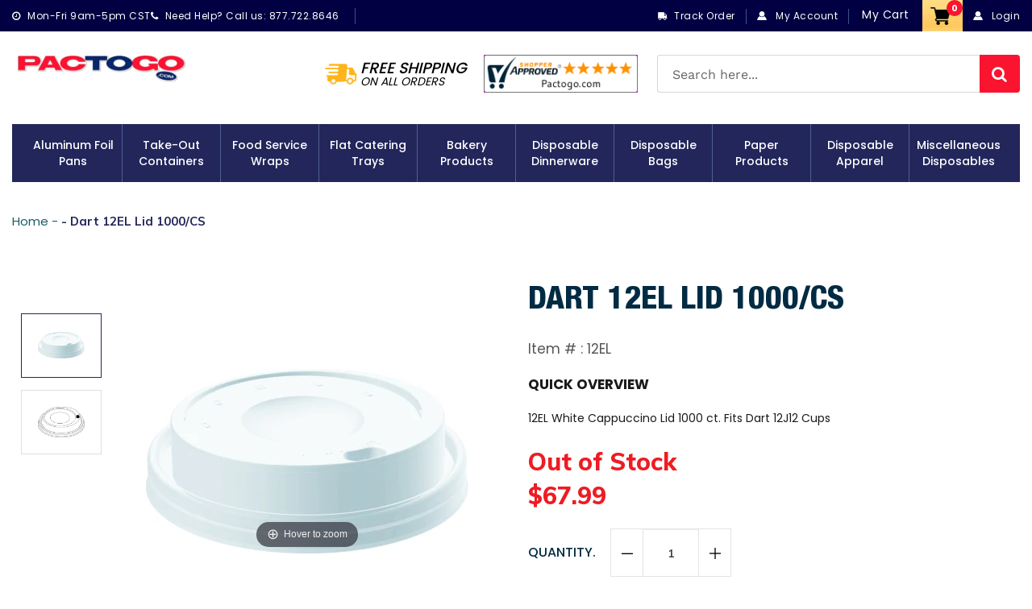

--- FILE ---
content_type: text/html; charset=utf-8
request_url: https://www.pactogo.com/products/dart-12el-lid-1000-cs
body_size: 43416
content:
<!doctype html>
<html class="no-js" lang="en">
  <head>
    <meta charset="utf-8">
    <meta http-equiv="X-UA-Compatible" content="IE=edge,chrome=1">
    <meta name="viewport" content="width=device-width,initial-scale=1">
    <meta name="theme-color" content="#23265b">
    <link rel="canonical" href="https://www.pactogo.com/products/dart-12el-lid-1000-cs">
    <link href="https://fonts.googleapis.com/css?family=Muli:200,200i,300,300i,400,400i,600,600i,700,700i,800,800i,900,900i&display=swap" rel="stylesheet"> 
    <link href="https://fonts.googleapis.com/css2?family=Open+Sans:ital,wght@0,300;0,400;0,600;0,700;0,800;1,300;1,400;1,600;1,700;1,800&display=swap" rel="stylesheet"><link rel="shortcut icon" href="//www.pactogo.com/cdn/shop/files/fav_32x32.png?v=1614295669" type="image/png"><title>Dart 12EL Lid 1000/CS
&ndash; Pactogo.com</title><meta name="description" content="Dart 12EL Lid 1000/CS"><!-- /snippets/social-meta-tags.liquid -->




<meta property="og:site_name" content="Pactogo.com">
<meta property="og:url" content="https://www.pactogo.com/products/dart-12el-lid-1000-cs">
<meta property="og:title" content="Dart 12EL Lid 1000/CS">
<meta property="og:type" content="product">
<meta property="og:description" content="Dart 12EL Lid 1000/CS">

  <meta property="og:price:amount" content="67.99">
  <meta property="og:price:currency" content="USD">

<meta property="og:image" content="http://www.pactogo.com/cdn/shop/products/16el_1200x1200.jpg?v=1569253575"><meta property="og:image" content="http://www.pactogo.com/cdn/shop/products/EL_1200x1200.jpg?v=1569253575">
<meta property="og:image:secure_url" content="https://www.pactogo.com/cdn/shop/products/16el_1200x1200.jpg?v=1569253575"><meta property="og:image:secure_url" content="https://www.pactogo.com/cdn/shop/products/EL_1200x1200.jpg?v=1569253575">


  <meta name="twitter:site" content="@pactogo">

<meta name="twitter:card" content="summary_large_image">
<meta name="twitter:title" content="Dart 12EL Lid 1000/CS">
<meta name="twitter:description" content="Dart 12EL Lid 1000/CS">

    <link href="//www.pactogo.com/cdn/shop/t/22/assets/bootstrap.min.css?v=33720503594957407451677754957" rel="stylesheet" type="text/css" media="all" />
    <link href="//www.pactogo.com/cdn/shop/t/22/assets/theme.scss.css?v=87114931165925213841755595808" rel="stylesheet" type="text/css" media="all" />
    <link href="//www.pactogo.com/cdn/shop/t/22/assets/font-awesome.css?v=121203821063387524071677754957" rel="stylesheet" type="text/css" media="all" />
    <link href="//www.pactogo.com/cdn/shop/t/22/assets/custome-icon.css?v=105122177963979938821677754957" rel="stylesheet" type="text/css" media="all" />
    <link href="//www.pactogo.com/cdn/shop/t/22/assets/magnific-popup.css?v=65451962456944049981677754957" rel="stylesheet" type="text/css" media="all" />
    <link href="//www.pactogo.com/cdn/shop/t/22/assets/easy-responsive-tabs.css?v=84791730717080160461677754957" rel="stylesheet" type="text/css" media="all" />
    <link href="//www.pactogo.com/cdn/shop/t/22/assets/slick.css?v=98340474046176884051677754957" rel="stylesheet" type="text/css" media="all" /> 
    <link href="//www.pactogo.com/cdn/shop/t/22/assets/slick-theme.css?v=178907008752669216661677754957" rel="stylesheet" type="text/css" media="all" /> 
    <link href="//www.pactogo.com/cdn/shop/t/22/assets/magiczoomplus.css?v=23795209240601593611677754957" rel="stylesheet" type="text/css" media="all" />
    <link href="//www.pactogo.com/cdn/shop/t/22/assets/style.css?v=102987322687442490201677754957" rel="stylesheet" type="text/css" media="all" />
    <link href="//www.pactogo.com/cdn/shop/t/22/assets/responsive.css?v=88913457959457562291677754957" rel="stylesheet" type="text/css" media="all" />
    <link href="//www.pactogo.com/cdn/shop/t/22/assets/custom.css?v=67702161787683709481755595807" rel="stylesheet" type="text/css" media="all" />

    <script>
      var theme = {
        breakpoints: {
          narrowscreen: 500,
          medium: 750,
          large: 990,
          widescreen: 1400
        },
        strings: {
          addToCart: "Add to cart",
          soldOut: "Sold out",
          unavailable: "Unavailable",
          regularPrice: "Regular price",
          salePrice: "Sale price",
          sale: "Sale",
          showMore: "Show More",
          showLess: "Show Less",
          addressError: "Error looking up that address",
          addressNoResults: "No results for that address",
          addressQueryLimit: "You have exceeded the Google API usage limit. Consider upgrading to a \u003ca href=\"https:\/\/developers.google.com\/maps\/premium\/usage-limits\"\u003ePremium Plan\u003c\/a\u003e.",
          authError: "There was a problem authenticating your Google Maps account.",
          newWindow: "Opens in a new window.",
          external: "Opens external website.",
          newWindowExternal: "Opens external website in a new window.",
          removeLabel: "Remove [product]",
          update: "Update",
          quantity: "Quantity",
          discountedTotal: "Discounted total",
          regularTotal: "Regular total",
          priceColumn: "See Price column for discount details.",
          quantityMinimumMessage: "Quantity must be 1 or more",
          cartError: "There was an error while updating your cart. Please try again.",
          removedItemMessage: "Removed \u003cspan class=\"cart__removed-product-details\"\u003e([quantity]) [link]\u003c\/span\u003e from your cart.",
          unitPrice: "Unit price",
          unitPriceSeparator: "per",
          oneCartCount: "1 item",
          otherCartCount: "[count] items",
          quantityLabel: "Quantity: [count]"
        },
        moneyFormat: "${{amount}}",
        moneyFormatWithCurrency: "${{amount}}"
      }

      document.documentElement.className = document.documentElement.className.replace('no-js', 'js');
    </script><script src="//www.pactogo.com/cdn/shop/t/22/assets/lazysizes.js?v=94224023136283657951677754957" async="async"></script>
    <script src="//www.pactogo.com/cdn/shop/t/22/assets/vendor.js?v=12001839194546984181677754957"></script>
    <script src="//www.pactogo.com/cdn/shop/t/22/assets/theme.js?v=180637948836245131651677754957" defer="defer"></script>
    <script src="//www.pactogo.com/cdn/shop/t/22/assets/bootstrap.min.js?v=73724390286584561281677754957" defer="defer"></script>
    <script src="//www.pactogo.com/cdn/shop/t/22/assets/SmoothScroll.js?v=71096715640490134311677754957" defer="defer"></script>
    <script src="//www.pactogo.com/cdn/shop/t/22/assets/jquery.magnific-popup.min.js?v=184369421263510081681677754957" defer="defer"></script>
    <script src="//www.pactogo.com/cdn/shop/t/22/assets/slick.min.js?v=71779134894361685811677754957" defer="defer"></script>
    <script src="//www.pactogo.com/cdn/shop/t/22/assets/easyResponsiveTabs.js?v=128628909891489378101677754957" defer="defer"></script>
    <script src="//www.pactogo.com/cdn/shop/t/22/assets/jquery.matchHeight.js?v=180648246355184545891677754957" defer="defer"></script>
    <script src="//www.pactogo.com/cdn/shop/t/22/assets/magiczoomplus.js?v=40337037563953961081677754957" defer="defer"></script>
    <script src="//www.pactogo.com/cdn/shop/t/22/assets/main.js?v=84842874251191787791677754957"></script>

  <script src="//www.pactogo.com/cdn/shop/t/22/assets/custom.js?v=3174024628548739401685354203"></script>

    <script>window.performance && window.performance.mark && window.performance.mark('shopify.content_for_header.start');</script><meta id="shopify-digital-wallet" name="shopify-digital-wallet" content="/10377003093/digital_wallets/dialog">
<meta name="shopify-checkout-api-token" content="5e77a91c1354dcd7eeada8f986b6c155">
<meta id="in-context-paypal-metadata" data-shop-id="10377003093" data-venmo-supported="false" data-environment="production" data-locale="en_US" data-paypal-v4="true" data-currency="USD">
<link rel="alternate" type="application/json+oembed" href="https://www.pactogo.com/products/dart-12el-lid-1000-cs.oembed">
<script async="async" src="/checkouts/internal/preloads.js?locale=en-US"></script>
<link rel="preconnect" href="https://shop.app" crossorigin="anonymous">
<script async="async" src="https://shop.app/checkouts/internal/preloads.js?locale=en-US&shop_id=10377003093" crossorigin="anonymous"></script>
<script id="apple-pay-shop-capabilities" type="application/json">{"shopId":10377003093,"countryCode":"US","currencyCode":"USD","merchantCapabilities":["supports3DS"],"merchantId":"gid:\/\/shopify\/Shop\/10377003093","merchantName":"Pactogo.com","requiredBillingContactFields":["postalAddress","email","phone"],"requiredShippingContactFields":["postalAddress","email","phone"],"shippingType":"shipping","supportedNetworks":["visa","masterCard","amex","discover","elo","jcb"],"total":{"type":"pending","label":"Pactogo.com","amount":"1.00"},"shopifyPaymentsEnabled":true,"supportsSubscriptions":true}</script>
<script id="shopify-features" type="application/json">{"accessToken":"5e77a91c1354dcd7eeada8f986b6c155","betas":["rich-media-storefront-analytics"],"domain":"www.pactogo.com","predictiveSearch":true,"shopId":10377003093,"locale":"en"}</script>
<script>var Shopify = Shopify || {};
Shopify.shop = "pactogocom.myshopify.com";
Shopify.locale = "en";
Shopify.currency = {"active":"USD","rate":"1.0"};
Shopify.country = "US";
Shopify.theme = {"name":"Pactogo Release 28\/12 variant as buttons","id":123753824341,"schema_name":"Debut","schema_version":"13.1.0","theme_store_id":796,"role":"main"};
Shopify.theme.handle = "null";
Shopify.theme.style = {"id":null,"handle":null};
Shopify.cdnHost = "www.pactogo.com/cdn";
Shopify.routes = Shopify.routes || {};
Shopify.routes.root = "/";</script>
<script type="module">!function(o){(o.Shopify=o.Shopify||{}).modules=!0}(window);</script>
<script>!function(o){function n(){var o=[];function n(){o.push(Array.prototype.slice.apply(arguments))}return n.q=o,n}var t=o.Shopify=o.Shopify||{};t.loadFeatures=n(),t.autoloadFeatures=n()}(window);</script>
<script>
  window.ShopifyPay = window.ShopifyPay || {};
  window.ShopifyPay.apiHost = "shop.app\/pay";
  window.ShopifyPay.redirectState = null;
</script>
<script id="shop-js-analytics" type="application/json">{"pageType":"product"}</script>
<script defer="defer" async type="module" src="//www.pactogo.com/cdn/shopifycloud/shop-js/modules/v2/client.init-shop-cart-sync_D0dqhulL.en.esm.js"></script>
<script defer="defer" async type="module" src="//www.pactogo.com/cdn/shopifycloud/shop-js/modules/v2/chunk.common_CpVO7qML.esm.js"></script>
<script type="module">
  await import("//www.pactogo.com/cdn/shopifycloud/shop-js/modules/v2/client.init-shop-cart-sync_D0dqhulL.en.esm.js");
await import("//www.pactogo.com/cdn/shopifycloud/shop-js/modules/v2/chunk.common_CpVO7qML.esm.js");

  window.Shopify.SignInWithShop?.initShopCartSync?.({"fedCMEnabled":true,"windoidEnabled":true});

</script>
<script>
  window.Shopify = window.Shopify || {};
  if (!window.Shopify.featureAssets) window.Shopify.featureAssets = {};
  window.Shopify.featureAssets['shop-js'] = {"shop-cart-sync":["modules/v2/client.shop-cart-sync_D9bwt38V.en.esm.js","modules/v2/chunk.common_CpVO7qML.esm.js"],"init-fed-cm":["modules/v2/client.init-fed-cm_BJ8NPuHe.en.esm.js","modules/v2/chunk.common_CpVO7qML.esm.js"],"init-shop-email-lookup-coordinator":["modules/v2/client.init-shop-email-lookup-coordinator_pVrP2-kG.en.esm.js","modules/v2/chunk.common_CpVO7qML.esm.js"],"shop-cash-offers":["modules/v2/client.shop-cash-offers_CNh7FWN-.en.esm.js","modules/v2/chunk.common_CpVO7qML.esm.js","modules/v2/chunk.modal_DKF6x0Jh.esm.js"],"init-shop-cart-sync":["modules/v2/client.init-shop-cart-sync_D0dqhulL.en.esm.js","modules/v2/chunk.common_CpVO7qML.esm.js"],"init-windoid":["modules/v2/client.init-windoid_DaoAelzT.en.esm.js","modules/v2/chunk.common_CpVO7qML.esm.js"],"shop-toast-manager":["modules/v2/client.shop-toast-manager_1DND8Tac.en.esm.js","modules/v2/chunk.common_CpVO7qML.esm.js"],"pay-button":["modules/v2/client.pay-button_CFeQi1r6.en.esm.js","modules/v2/chunk.common_CpVO7qML.esm.js"],"shop-button":["modules/v2/client.shop-button_Ca94MDdQ.en.esm.js","modules/v2/chunk.common_CpVO7qML.esm.js"],"shop-login-button":["modules/v2/client.shop-login-button_DPYNfp1Z.en.esm.js","modules/v2/chunk.common_CpVO7qML.esm.js","modules/v2/chunk.modal_DKF6x0Jh.esm.js"],"avatar":["modules/v2/client.avatar_BTnouDA3.en.esm.js"],"shop-follow-button":["modules/v2/client.shop-follow-button_BMKh4nJE.en.esm.js","modules/v2/chunk.common_CpVO7qML.esm.js","modules/v2/chunk.modal_DKF6x0Jh.esm.js"],"init-customer-accounts-sign-up":["modules/v2/client.init-customer-accounts-sign-up_CJXi5kRN.en.esm.js","modules/v2/client.shop-login-button_DPYNfp1Z.en.esm.js","modules/v2/chunk.common_CpVO7qML.esm.js","modules/v2/chunk.modal_DKF6x0Jh.esm.js"],"init-shop-for-new-customer-accounts":["modules/v2/client.init-shop-for-new-customer-accounts_BoBxkgWu.en.esm.js","modules/v2/client.shop-login-button_DPYNfp1Z.en.esm.js","modules/v2/chunk.common_CpVO7qML.esm.js","modules/v2/chunk.modal_DKF6x0Jh.esm.js"],"init-customer-accounts":["modules/v2/client.init-customer-accounts_DCuDTzpR.en.esm.js","modules/v2/client.shop-login-button_DPYNfp1Z.en.esm.js","modules/v2/chunk.common_CpVO7qML.esm.js","modules/v2/chunk.modal_DKF6x0Jh.esm.js"],"checkout-modal":["modules/v2/client.checkout-modal_U_3e4VxF.en.esm.js","modules/v2/chunk.common_CpVO7qML.esm.js","modules/v2/chunk.modal_DKF6x0Jh.esm.js"],"lead-capture":["modules/v2/client.lead-capture_DEgn0Z8u.en.esm.js","modules/v2/chunk.common_CpVO7qML.esm.js","modules/v2/chunk.modal_DKF6x0Jh.esm.js"],"shop-login":["modules/v2/client.shop-login_CoM5QKZ_.en.esm.js","modules/v2/chunk.common_CpVO7qML.esm.js","modules/v2/chunk.modal_DKF6x0Jh.esm.js"],"payment-terms":["modules/v2/client.payment-terms_BmrqWn8r.en.esm.js","modules/v2/chunk.common_CpVO7qML.esm.js","modules/v2/chunk.modal_DKF6x0Jh.esm.js"]};
</script>
<script>(function() {
  var isLoaded = false;
  function asyncLoad() {
    if (isLoaded) return;
    isLoaded = true;
    var urls = ["https:\/\/widgetic.com\/sdk\/sdk.js?shop=pactogocom.myshopify.com","https:\/\/files-shpf.mageworx.com\/deliverydate\/source.js?mw_deliverydate_t=1590581731\u0026shop=pactogocom.myshopify.com","https:\/\/d11gyepaze0qmc.cloudfront.net\/assets\/js\/order-lookup-by-hulkapps.js?shop=pactogocom.myshopify.com","https:\/\/static2.rapidsearch.dev\/resultpage.js?shop=pactogocom.myshopify.com","https:\/\/cdn-spurit.com\/all-apps\/checker-p.js?app_id=11\u0026shop=pactogocom.myshopify.com"];
    for (var i = 0; i < urls.length; i++) {
      var s = document.createElement('script');
      s.type = 'text/javascript';
      s.async = true;
      s.src = urls[i];
      var x = document.getElementsByTagName('script')[0];
      x.parentNode.insertBefore(s, x);
    }
  };
  if(window.attachEvent) {
    window.attachEvent('onload', asyncLoad);
  } else {
    window.addEventListener('load', asyncLoad, false);
  }
})();</script>
<script id="__st">var __st={"a":10377003093,"offset":-21600,"reqid":"3670abcf-defa-4cd7-83a5-32c713d31a8b-1764753361","pageurl":"www.pactogo.com\/products\/dart-12el-lid-1000-cs","u":"dbb6e3c765ef","p":"product","rtyp":"product","rid":4117927493717};</script>
<script>window.ShopifyPaypalV4VisibilityTracking = true;</script>
<script id="captcha-bootstrap">!function(){'use strict';const t='contact',e='account',n='new_comment',o=[[t,t],['blogs',n],['comments',n],[t,'customer']],c=[[e,'customer_login'],[e,'guest_login'],[e,'recover_customer_password'],[e,'create_customer']],r=t=>t.map((([t,e])=>`form[action*='/${t}']:not([data-nocaptcha='true']) input[name='form_type'][value='${e}']`)).join(','),a=t=>()=>t?[...document.querySelectorAll(t)].map((t=>t.form)):[];function s(){const t=[...o],e=r(t);return a(e)}const i='password',u='form_key',d=['recaptcha-v3-token','g-recaptcha-response','h-captcha-response',i],f=()=>{try{return window.sessionStorage}catch{return}},m='__shopify_v',_=t=>t.elements[u];function p(t,e,n=!1){try{const o=window.sessionStorage,c=JSON.parse(o.getItem(e)),{data:r}=function(t){const{data:e,action:n}=t;return t[m]||n?{data:e,action:n}:{data:t,action:n}}(c);for(const[e,n]of Object.entries(r))t.elements[e]&&(t.elements[e].value=n);n&&o.removeItem(e)}catch(o){console.error('form repopulation failed',{error:o})}}const l='form_type',E='cptcha';function T(t){t.dataset[E]=!0}const w=window,h=w.document,L='Shopify',v='ce_forms',y='captcha';let A=!1;((t,e)=>{const n=(g='f06e6c50-85a8-45c8-87d0-21a2b65856fe',I='https://cdn.shopify.com/shopifycloud/storefront-forms-hcaptcha/ce_storefront_forms_captcha_hcaptcha.v1.5.2.iife.js',D={infoText:'Protected by hCaptcha',privacyText:'Privacy',termsText:'Terms'},(t,e,n)=>{const o=w[L][v],c=o.bindForm;if(c)return c(t,g,e,D).then(n);var r;o.q.push([[t,g,e,D],n]),r=I,A||(h.body.append(Object.assign(h.createElement('script'),{id:'captcha-provider',async:!0,src:r})),A=!0)});var g,I,D;w[L]=w[L]||{},w[L][v]=w[L][v]||{},w[L][v].q=[],w[L][y]=w[L][y]||{},w[L][y].protect=function(t,e){n(t,void 0,e),T(t)},Object.freeze(w[L][y]),function(t,e,n,w,h,L){const[v,y,A,g]=function(t,e,n){const i=e?o:[],u=t?c:[],d=[...i,...u],f=r(d),m=r(i),_=r(d.filter((([t,e])=>n.includes(e))));return[a(f),a(m),a(_),s()]}(w,h,L),I=t=>{const e=t.target;return e instanceof HTMLFormElement?e:e&&e.form},D=t=>v().includes(t);t.addEventListener('submit',(t=>{const e=I(t);if(!e)return;const n=D(e)&&!e.dataset.hcaptchaBound&&!e.dataset.recaptchaBound,o=_(e),c=g().includes(e)&&(!o||!o.value);(n||c)&&t.preventDefault(),c&&!n&&(function(t){try{if(!f())return;!function(t){const e=f();if(!e)return;const n=_(t);if(!n)return;const o=n.value;o&&e.removeItem(o)}(t);const e=Array.from(Array(32),(()=>Math.random().toString(36)[2])).join('');!function(t,e){_(t)||t.append(Object.assign(document.createElement('input'),{type:'hidden',name:u})),t.elements[u].value=e}(t,e),function(t,e){const n=f();if(!n)return;const o=[...t.querySelectorAll(`input[type='${i}']`)].map((({name:t})=>t)),c=[...d,...o],r={};for(const[a,s]of new FormData(t).entries())c.includes(a)||(r[a]=s);n.setItem(e,JSON.stringify({[m]:1,action:t.action,data:r}))}(t,e)}catch(e){console.error('failed to persist form',e)}}(e),e.submit())}));const S=(t,e)=>{t&&!t.dataset[E]&&(n(t,e.some((e=>e===t))),T(t))};for(const o of['focusin','change'])t.addEventListener(o,(t=>{const e=I(t);D(e)&&S(e,y())}));const B=e.get('form_key'),M=e.get(l),P=B&&M;t.addEventListener('DOMContentLoaded',(()=>{const t=y();if(P)for(const e of t)e.elements[l].value===M&&p(e,B);[...new Set([...A(),...v().filter((t=>'true'===t.dataset.shopifyCaptcha))])].forEach((e=>S(e,t)))}))}(h,new URLSearchParams(w.location.search),n,t,e,['guest_login'])})(!0,!0)}();</script>
<script integrity="sha256-52AcMU7V7pcBOXWImdc/TAGTFKeNjmkeM1Pvks/DTgc=" data-source-attribution="shopify.loadfeatures" defer="defer" src="//www.pactogo.com/cdn/shopifycloud/storefront/assets/storefront/load_feature-81c60534.js" crossorigin="anonymous"></script>
<script crossorigin="anonymous" defer="defer" src="//www.pactogo.com/cdn/shopifycloud/storefront/assets/shopify_pay/storefront-65b4c6d7.js?v=20250812"></script>
<script data-source-attribution="shopify.dynamic_checkout.dynamic.init">var Shopify=Shopify||{};Shopify.PaymentButton=Shopify.PaymentButton||{isStorefrontPortableWallets:!0,init:function(){window.Shopify.PaymentButton.init=function(){};var t=document.createElement("script");t.src="https://www.pactogo.com/cdn/shopifycloud/portable-wallets/latest/portable-wallets.en.js",t.type="module",document.head.appendChild(t)}};
</script>
<script data-source-attribution="shopify.dynamic_checkout.buyer_consent">
  function portableWalletsHideBuyerConsent(e){var t=document.getElementById("shopify-buyer-consent"),n=document.getElementById("shopify-subscription-policy-button");t&&n&&(t.classList.add("hidden"),t.setAttribute("aria-hidden","true"),n.removeEventListener("click",e))}function portableWalletsShowBuyerConsent(e){var t=document.getElementById("shopify-buyer-consent"),n=document.getElementById("shopify-subscription-policy-button");t&&n&&(t.classList.remove("hidden"),t.removeAttribute("aria-hidden"),n.addEventListener("click",e))}window.Shopify?.PaymentButton&&(window.Shopify.PaymentButton.hideBuyerConsent=portableWalletsHideBuyerConsent,window.Shopify.PaymentButton.showBuyerConsent=portableWalletsShowBuyerConsent);
</script>
<script data-source-attribution="shopify.dynamic_checkout.cart.bootstrap">document.addEventListener("DOMContentLoaded",(function(){function t(){return document.querySelector("shopify-accelerated-checkout-cart, shopify-accelerated-checkout")}if(t())Shopify.PaymentButton.init();else{new MutationObserver((function(e,n){t()&&(Shopify.PaymentButton.init(),n.disconnect())})).observe(document.body,{childList:!0,subtree:!0})}}));
</script>
<link id="shopify-accelerated-checkout-styles" rel="stylesheet" media="screen" href="https://www.pactogo.com/cdn/shopifycloud/portable-wallets/latest/accelerated-checkout-backwards-compat.css" crossorigin="anonymous">
<style id="shopify-accelerated-checkout-cart">
        #shopify-buyer-consent {
  margin-top: 1em;
  display: inline-block;
  width: 100%;
}

#shopify-buyer-consent.hidden {
  display: none;
}

#shopify-subscription-policy-button {
  background: none;
  border: none;
  padding: 0;
  text-decoration: underline;
  font-size: inherit;
  cursor: pointer;
}

#shopify-subscription-policy-button::before {
  box-shadow: none;
}

      </style>

<script>window.performance && window.performance.mark && window.performance.mark('shopify.content_for_header.end');</script>
<script id="bold-platform-data" type="application/json">
    {
        "shop": {
            "domain": "www.pactogo.com",
            "permanent_domain": "pactogocom.myshopify.com",
            "url": "https://www.pactogo.com",
            "secure_url": "https://www.pactogo.com",
            "money_format": "${{amount}}",
            "currency": "USD"
        },
        "customer": {
            "id": null,
            "tags": null
        },
        "cart": {"note":null,"attributes":{},"original_total_price":0,"total_price":0,"total_discount":0,"total_weight":0.0,"item_count":0,"items":[],"requires_shipping":false,"currency":"USD","items_subtotal_price":0,"cart_level_discount_applications":[],"checkout_charge_amount":0},
        "template": "product",
        "product": {"id":4117927493717,"title":"Dart 12EL Lid 1000\/CS","handle":"dart-12el-lid-1000-cs","description":"\u003cp\u003e12EL White Cappuccino Lid. Fits Dart 12J12 Cups\u003c\/p\u003e","published_at":"2019-09-23T10:45:51-05:00","created_at":"2019-09-23T10:45:51-05:00","vendor":"Dart Container Corporation","type":"Disposable Dinnerware","tags":["category_Disposable Dinnerware","category_Drinking Cups","category_Foam Drinking Cups","manufacturer_Dart Container Corporation","price_$0.00 - $99.99"],"price":6799,"price_min":6799,"price_max":6799,"available":false,"price_varies":false,"compare_at_price":null,"compare_at_price_min":0,"compare_at_price_max":0,"compare_at_price_varies":false,"variants":[{"id":30213705236565,"title":"Default Title","option1":"Default Title","option2":null,"option3":null,"sku":"12EL","requires_shipping":true,"taxable":true,"featured_image":null,"available":false,"name":"Dart 12EL Lid 1000\/CS","public_title":null,"options":["Default Title"],"price":6799,"weight":11340,"compare_at_price":null,"inventory_management":"shopify","barcode":"","requires_selling_plan":false,"selling_plan_allocations":[]}],"images":["\/\/www.pactogo.com\/cdn\/shop\/products\/16el.jpg?v=1569253575","\/\/www.pactogo.com\/cdn\/shop\/products\/EL.jpg?v=1569253575"],"featured_image":"\/\/www.pactogo.com\/cdn\/shop\/products\/16el.jpg?v=1569253575","options":["Title"],"media":[{"alt":"[Premium Quality Disposable Aluminum Foil Pans, Sturdy Take-Out Containers, Convenient Paper Napkins, Disposable Bags \u0026 Wraps]-PACTOGO","id":1714135892053,"position":1,"preview_image":{"aspect_ratio":1.747,"height":229,"width":400,"src":"\/\/www.pactogo.com\/cdn\/shop\/products\/16el.jpg?v=1569253575"},"aspect_ratio":1.747,"height":229,"media_type":"image","src":"\/\/www.pactogo.com\/cdn\/shop\/products\/16el.jpg?v=1569253575","width":400},{"alt":"[Premium Quality Disposable Aluminum Foil Pans, Sturdy Take-Out Containers, Convenient Paper Napkins, Disposable Bags \u0026 Wraps]-PACTOGO","id":1714135924821,"position":2,"preview_image":{"aspect_ratio":1.517,"height":263,"width":399,"src":"\/\/www.pactogo.com\/cdn\/shop\/products\/EL.jpg?v=1569253575"},"aspect_ratio":1.517,"height":263,"media_type":"image","src":"\/\/www.pactogo.com\/cdn\/shop\/products\/EL.jpg?v=1569253575","width":399}],"requires_selling_plan":false,"selling_plan_groups":[],"content":"\u003cp\u003e12EL White Cappuccino Lid. Fits Dart 12J12 Cups\u003c\/p\u003e"},
        "collection": null
    }
</script>
<style>
    .money[data-product-id], .money[data-product-handle], .money[data-variant-id], .money[data-line-index], .money[data-cart-total] {
        animation: moneyAnimation 0s 2s forwards;
        visibility: hidden;
    }
    @keyframes moneyAnimation {
        to   { visibility: visible; }
    }
</style>

<script src="https://static.boldcommerce.com/bold-platform/sf/pr.js" type="text/javascript"></script><script src="https://cdn.jsdelivr.net/npm/gasparesganga-jquery-loading-overlay@2.1.6/dist/loadingoverlay.min.js"></script>
    


  <script type="text/javascript">
    window.RapidSearchAdmin = false;
  </script>


<!-- BEGIN app block: shopify://apps/custlo-customer-account-pro/blocks/app-embed/f81081fd-cd04-43ee-897a-18ef0e5d9b04 -->
















<script>
cdSelector = 'a[href$="/account/login"], \
              a[href$="/customer_authentication"], \
              a[href$="/account"], \
              a[href^="https://shopify.com/"][href*="/account"], \
              a[href*="/customer_identity/redirect"]';
  window.moneyFormat = "${{amount}}";
   cart_lang_2 = "true";
    cdp_selector = "";
    lang_2 = "en";

    top_ordered_text_value = "Quantity ordered till now";

    cd_recently_viewed_products_add_to_cart = "Add to cart";
    cd_recently_viewed_products_sold_out     = "Sold out";

    cd_top_ordered_products_add_to_cart = "Add to cart";
    cd_top_ordered_products_sold_out     = "Sold out";

</script>



  




<!-- BEGIN app snippet: css-variables --><style > :root
{
  --app_access_toggle: true;
  --updatebycustomer_toggle: true;
  --reorder_toggle: true;
  --sidebar_menu_size: 15px;
  --sidebar_heading_size: 40px;
  --sidebar_border: #e5e5e5;
  --sidebar_menu_header_background: #fff;
  --main_container_background_color: ;
  --sidebar_menu_background: #fff;
  --sidebar_customer_name: #000;
  --sidebar_menu_text: #000;
  --sidebar_menu_active: #000;
  --sidebar_menu_hover: #000;
  --sidebar_menu_active_text: #fff;
  --sidebar_menu_text_hover: #fff;
  --main_content_text_size: 16px;
  --main_content_heading_size: 40px;
  --main_content_background: #fff;
  --main_content_foreground: #fff;
  --register_primary_button: ;
  --registration_submit_button_align: ;
  --register_primary_button_text: ;
  --register_primary_button_hover: ;
  --main_content_primary: #fc0606;
  --main_content_primary_text: #fff;
  --main_content_primary_hover: #fff;
  --main_content_heading: #000;
  --main_content_text: #4d4d4d;
  --main_content_label: #000;
  --main_content_foreground_text: #000f7c;
  --main_content_order_item_back: ;
  --main_content_input_background: #F5F5F5;
  --main_content_border: #e5e5e5;
  --recently_viewed_products_title_font_size: 13px;
  --recently_viewed_products_price_font_size: 12px;
  --recently_viewed_products_add_to_card_font_size: 15px;
  --recently_viewed_products_title_align: left;
  --recently_viewed_products_price_align: left;
  --recently_viewed_products_text_color: #0d0d0d;
  --recently_viewed_products_price_color: #3d3d3d;
  --recently_viewed_products_add_to_cart_text_color: #fff;
  --recently_viewed_products_add_to_cart_text_hover_color: #fff;
  --recently_viewed_products_add_to_cart_background_color: #000;
  --recently_viewed_products_add_to_cart_background_hover_color: #000;
  --recently_viewed_products_add_to_cart_border_color: #000;
  --recently_viewed_products_add_to_cart_border_hover_color: #000;
  --recently_viewed_products_status: true;
  --recently_viewed_products_empty_text_align: left;
  --recently_viewed_products_empty_button_align: left;
  --recently_viewed_products_empty_text_color: #0d0d0d;
  --recently_viewed_products_empty_button_color: ;
  --recently_viewed_products_empty_text_font_size: 15px;
  --recently_viewed_products_empty_button_font_size: 15px;
  --recently_viewed_products_empty_button_text_color: #fff;
  --recently_viewed_products_empty_button_text_hover_color: #fff;
  --recently_viewed_products_empty_button_background_color: #000;
  --recently_viewed_products_empty_button_background_hover_color: #000;
  --recently_viewed_products_empty_button_border_color: #000;
  --recently_viewed_products_empty_button_border_hover_color: #000;
  --recently_viewed_products_variant_status:  block;
  --recently_viewed_products_quantity_status:  flex;
  --recently_viewed_products_price_status:  block;
  --recently_viewed_products_add_to_cart_status:  block;
  --top_ordered_products_title_font_size: 13px;
  --top_ordered_products_price_font_size: 12px;
  --top_ordered_products_count_font_size: 12px;
  --top_ordered_products_add_to_card_font_size: 15px;
  --top_ordered_products_title_align: left;
  --top_ordered_products_price_align: left;
  --top_ordered_products_count_align: left;
  --top_ordered_products_text_color: #0d0d0d;
  --top_ordered_products_price_color: #3d3d3d;
  --top_ordered_products_count_color: #3d3d3d;
  --top_ordered_products_add_to_cart_text_color: #fff;
  --top_ordered_products_add_to_cart_text_hover_color: #fff;
  --top_ordered_products_add_to_cart_background_color: #000;
  --top_ordered_products_add_to_cart_background_hover_color: #000;
  --top_ordered_products_add_to_cart_border_color: #000;
  --top_ordered_products_add_to_cart_border_hover_color: #000;
  --top_ordered_products_status: true;
  --top_ordered_products_empty_text_align: left;
  --top_ordered_products_empty_button_align: left;
  --top_ordered_products_empty_text_color: #0d0d0d;
  --top_ordered_products_empty_button_color: ;
  --top_ordered_products_empty_text_font_size: 15px;
  --top_ordered_products_empty_button_font_size: 15px;
  --top_ordered_products_empty_button_text_color: #fff;
  --top_ordered_products_empty_button_text_hover_color: #fff;
  --top_ordered_products_empty_button_background_color: #000;
  --top_ordered_products_empty_button_background_hover_color: #000;
  --top_ordered_products_empty_button_border_color: #000;
  --top_ordered_products_empty_button_border_hover_color: #000;
  --register_page_form_background_color: ;
  --register_form_width: px;
  --register_form_border_radius: px;
  --register_heading_font_size: 4rem;
  --register_heading_color: ;
  --register_label_font_color: ;
  --register_label_font_size: px;
  --register_input_background_color: ;
  --register_input_font_color: ;
  --register_input_border_color: #CFCFCF;
  --register_input_border_radius: 4px;
  --registration_submit_button_align: ;
  --register_primary_button_text: ;
  --register_primary_button_hover: ;
  --top_ordered_products_variant_status: block;
  --top_ordered_products_quantity_status: flex;
  --top_ordered_products_price_status: block;
  --top_ordered_products_add_to_cart_status: block;
}
</style><!-- END app snippet -->




    <script src="https://cdn.shopify.com/extensions/019ad9a6-d7ee-7f6d-ac29-618a986fd01d/demo-app-318/assets/cd_recently_viewed.js" defer></script>



<!-- END app block --><script src="https://cdn.shopify.com/extensions/019abf61-2caf-702d-9220-6970ae1a0da1/option-cli3-365/assets/gpomain.js" type="text/javascript" defer="defer"></script>
<script src="https://cdn.shopify.com/extensions/019ac540-dd86-728f-aad5-8fff5e429dec/my-app-109/assets/sdk.js" type="text/javascript" defer="defer"></script>
<link href="https://cdn.shopify.com/extensions/019ac540-dd86-728f-aad5-8fff5e429dec/my-app-109/assets/sdk.css" rel="stylesheet" type="text/css" media="all">
<link href="https://monorail-edge.shopifysvc.com" rel="dns-prefetch">
<script>(function(){if ("sendBeacon" in navigator && "performance" in window) {try {var session_token_from_headers = performance.getEntriesByType('navigation')[0].serverTiming.find(x => x.name == '_s').description;} catch {var session_token_from_headers = undefined;}var session_cookie_matches = document.cookie.match(/_shopify_s=([^;]*)/);var session_token_from_cookie = session_cookie_matches && session_cookie_matches.length === 2 ? session_cookie_matches[1] : "";var session_token = session_token_from_headers || session_token_from_cookie || "";function handle_abandonment_event(e) {var entries = performance.getEntries().filter(function(entry) {return /monorail-edge.shopifysvc.com/.test(entry.name);});if (!window.abandonment_tracked && entries.length === 0) {window.abandonment_tracked = true;var currentMs = Date.now();var navigation_start = performance.timing.navigationStart;var payload = {shop_id: 10377003093,url: window.location.href,navigation_start,duration: currentMs - navigation_start,session_token,page_type: "product"};window.navigator.sendBeacon("https://monorail-edge.shopifysvc.com/v1/produce", JSON.stringify({schema_id: "online_store_buyer_site_abandonment/1.1",payload: payload,metadata: {event_created_at_ms: currentMs,event_sent_at_ms: currentMs}}));}}window.addEventListener('pagehide', handle_abandonment_event);}}());</script>
<script id="web-pixels-manager-setup">(function e(e,d,r,n,o){if(void 0===o&&(o={}),!Boolean(null===(a=null===(i=window.Shopify)||void 0===i?void 0:i.analytics)||void 0===a?void 0:a.replayQueue)){var i,a;window.Shopify=window.Shopify||{};var t=window.Shopify;t.analytics=t.analytics||{};var s=t.analytics;s.replayQueue=[],s.publish=function(e,d,r){return s.replayQueue.push([e,d,r]),!0};try{self.performance.mark("wpm:start")}catch(e){}var l=function(){var e={modern:/Edge?\/(1{2}[4-9]|1[2-9]\d|[2-9]\d{2}|\d{4,})\.\d+(\.\d+|)|Firefox\/(1{2}[4-9]|1[2-9]\d|[2-9]\d{2}|\d{4,})\.\d+(\.\d+|)|Chrom(ium|e)\/(9{2}|\d{3,})\.\d+(\.\d+|)|(Maci|X1{2}).+ Version\/(15\.\d+|(1[6-9]|[2-9]\d|\d{3,})\.\d+)([,.]\d+|)( \(\w+\)|)( Mobile\/\w+|) Safari\/|Chrome.+OPR\/(9{2}|\d{3,})\.\d+\.\d+|(CPU[ +]OS|iPhone[ +]OS|CPU[ +]iPhone|CPU IPhone OS|CPU iPad OS)[ +]+(15[._]\d+|(1[6-9]|[2-9]\d|\d{3,})[._]\d+)([._]\d+|)|Android:?[ /-](13[3-9]|1[4-9]\d|[2-9]\d{2}|\d{4,})(\.\d+|)(\.\d+|)|Android.+Firefox\/(13[5-9]|1[4-9]\d|[2-9]\d{2}|\d{4,})\.\d+(\.\d+|)|Android.+Chrom(ium|e)\/(13[3-9]|1[4-9]\d|[2-9]\d{2}|\d{4,})\.\d+(\.\d+|)|SamsungBrowser\/([2-9]\d|\d{3,})\.\d+/,legacy:/Edge?\/(1[6-9]|[2-9]\d|\d{3,})\.\d+(\.\d+|)|Firefox\/(5[4-9]|[6-9]\d|\d{3,})\.\d+(\.\d+|)|Chrom(ium|e)\/(5[1-9]|[6-9]\d|\d{3,})\.\d+(\.\d+|)([\d.]+$|.*Safari\/(?![\d.]+ Edge\/[\d.]+$))|(Maci|X1{2}).+ Version\/(10\.\d+|(1[1-9]|[2-9]\d|\d{3,})\.\d+)([,.]\d+|)( \(\w+\)|)( Mobile\/\w+|) Safari\/|Chrome.+OPR\/(3[89]|[4-9]\d|\d{3,})\.\d+\.\d+|(CPU[ +]OS|iPhone[ +]OS|CPU[ +]iPhone|CPU IPhone OS|CPU iPad OS)[ +]+(10[._]\d+|(1[1-9]|[2-9]\d|\d{3,})[._]\d+)([._]\d+|)|Android:?[ /-](13[3-9]|1[4-9]\d|[2-9]\d{2}|\d{4,})(\.\d+|)(\.\d+|)|Mobile Safari.+OPR\/([89]\d|\d{3,})\.\d+\.\d+|Android.+Firefox\/(13[5-9]|1[4-9]\d|[2-9]\d{2}|\d{4,})\.\d+(\.\d+|)|Android.+Chrom(ium|e)\/(13[3-9]|1[4-9]\d|[2-9]\d{2}|\d{4,})\.\d+(\.\d+|)|Android.+(UC? ?Browser|UCWEB|U3)[ /]?(15\.([5-9]|\d{2,})|(1[6-9]|[2-9]\d|\d{3,})\.\d+)\.\d+|SamsungBrowser\/(5\.\d+|([6-9]|\d{2,})\.\d+)|Android.+MQ{2}Browser\/(14(\.(9|\d{2,})|)|(1[5-9]|[2-9]\d|\d{3,})(\.\d+|))(\.\d+|)|K[Aa][Ii]OS\/(3\.\d+|([4-9]|\d{2,})\.\d+)(\.\d+|)/},d=e.modern,r=e.legacy,n=navigator.userAgent;return n.match(d)?"modern":n.match(r)?"legacy":"unknown"}(),u="modern"===l?"modern":"legacy",c=(null!=n?n:{modern:"",legacy:""})[u],f=function(e){return[e.baseUrl,"/wpm","/b",e.hashVersion,"modern"===e.buildTarget?"m":"l",".js"].join("")}({baseUrl:d,hashVersion:r,buildTarget:u}),m=function(e){var d=e.version,r=e.bundleTarget,n=e.surface,o=e.pageUrl,i=e.monorailEndpoint;return{emit:function(e){var a=e.status,t=e.errorMsg,s=(new Date).getTime(),l=JSON.stringify({metadata:{event_sent_at_ms:s},events:[{schema_id:"web_pixels_manager_load/3.1",payload:{version:d,bundle_target:r,page_url:o,status:a,surface:n,error_msg:t},metadata:{event_created_at_ms:s}}]});if(!i)return console&&console.warn&&console.warn("[Web Pixels Manager] No Monorail endpoint provided, skipping logging."),!1;try{return self.navigator.sendBeacon.bind(self.navigator)(i,l)}catch(e){}var u=new XMLHttpRequest;try{return u.open("POST",i,!0),u.setRequestHeader("Content-Type","text/plain"),u.send(l),!0}catch(e){return console&&console.warn&&console.warn("[Web Pixels Manager] Got an unhandled error while logging to Monorail."),!1}}}}({version:r,bundleTarget:l,surface:e.surface,pageUrl:self.location.href,monorailEndpoint:e.monorailEndpoint});try{o.browserTarget=l,function(e){var d=e.src,r=e.async,n=void 0===r||r,o=e.onload,i=e.onerror,a=e.sri,t=e.scriptDataAttributes,s=void 0===t?{}:t,l=document.createElement("script"),u=document.querySelector("head"),c=document.querySelector("body");if(l.async=n,l.src=d,a&&(l.integrity=a,l.crossOrigin="anonymous"),s)for(var f in s)if(Object.prototype.hasOwnProperty.call(s,f))try{l.dataset[f]=s[f]}catch(e){}if(o&&l.addEventListener("load",o),i&&l.addEventListener("error",i),u)u.appendChild(l);else{if(!c)throw new Error("Did not find a head or body element to append the script");c.appendChild(l)}}({src:f,async:!0,onload:function(){if(!function(){var e,d;return Boolean(null===(d=null===(e=window.Shopify)||void 0===e?void 0:e.analytics)||void 0===d?void 0:d.initialized)}()){var d=window.webPixelsManager.init(e)||void 0;if(d){var r=window.Shopify.analytics;r.replayQueue.forEach((function(e){var r=e[0],n=e[1],o=e[2];d.publishCustomEvent(r,n,o)})),r.replayQueue=[],r.publish=d.publishCustomEvent,r.visitor=d.visitor,r.initialized=!0}}},onerror:function(){return m.emit({status:"failed",errorMsg:"".concat(f," has failed to load")})},sri:function(e){var d=/^sha384-[A-Za-z0-9+/=]+$/;return"string"==typeof e&&d.test(e)}(c)?c:"",scriptDataAttributes:o}),m.emit({status:"loading"})}catch(e){m.emit({status:"failed",errorMsg:(null==e?void 0:e.message)||"Unknown error"})}}})({shopId: 10377003093,storefrontBaseUrl: "https://www.pactogo.com",extensionsBaseUrl: "https://extensions.shopifycdn.com/cdn/shopifycloud/web-pixels-manager",monorailEndpoint: "https://monorail-edge.shopifysvc.com/unstable/produce_batch",surface: "storefront-renderer",enabledBetaFlags: ["2dca8a86"],webPixelsConfigList: [{"id":"414974037","configuration":"{\"storeId\":\"pactogocom.myshopify.com\"}","eventPayloadVersion":"v1","runtimeContext":"STRICT","scriptVersion":"e7ff4835c2df0be089f361b898b8b040","type":"APP","apiClientId":3440817,"privacyPurposes":["ANALYTICS"],"dataSharingAdjustments":{"protectedCustomerApprovalScopes":["read_customer_personal_data"]}},{"id":"61538389","eventPayloadVersion":"v1","runtimeContext":"LAX","scriptVersion":"1","type":"CUSTOM","privacyPurposes":["ANALYTICS"],"name":"Google Analytics tag (migrated)"},{"id":"shopify-app-pixel","configuration":"{}","eventPayloadVersion":"v1","runtimeContext":"STRICT","scriptVersion":"0450","apiClientId":"shopify-pixel","type":"APP","privacyPurposes":["ANALYTICS","MARKETING"]},{"id":"shopify-custom-pixel","eventPayloadVersion":"v1","runtimeContext":"LAX","scriptVersion":"0450","apiClientId":"shopify-pixel","type":"CUSTOM","privacyPurposes":["ANALYTICS","MARKETING"]}],isMerchantRequest: false,initData: {"shop":{"name":"Pactogo.com","paymentSettings":{"currencyCode":"USD"},"myshopifyDomain":"pactogocom.myshopify.com","countryCode":"US","storefrontUrl":"https:\/\/www.pactogo.com"},"customer":null,"cart":null,"checkout":null,"productVariants":[{"price":{"amount":67.99,"currencyCode":"USD"},"product":{"title":"Dart 12EL Lid 1000\/CS","vendor":"Dart Container Corporation","id":"4117927493717","untranslatedTitle":"Dart 12EL Lid 1000\/CS","url":"\/products\/dart-12el-lid-1000-cs","type":"Disposable Dinnerware"},"id":"30213705236565","image":{"src":"\/\/www.pactogo.com\/cdn\/shop\/products\/16el.jpg?v=1569253575"},"sku":"12EL","title":"Default Title","untranslatedTitle":"Default Title"}],"purchasingCompany":null},},"https://www.pactogo.com/cdn","ae1676cfwd2530674p4253c800m34e853cb",{"modern":"","legacy":""},{"shopId":"10377003093","storefrontBaseUrl":"https:\/\/www.pactogo.com","extensionBaseUrl":"https:\/\/extensions.shopifycdn.com\/cdn\/shopifycloud\/web-pixels-manager","surface":"storefront-renderer","enabledBetaFlags":"[\"2dca8a86\"]","isMerchantRequest":"false","hashVersion":"ae1676cfwd2530674p4253c800m34e853cb","publish":"custom","events":"[[\"page_viewed\",{}],[\"product_viewed\",{\"productVariant\":{\"price\":{\"amount\":67.99,\"currencyCode\":\"USD\"},\"product\":{\"title\":\"Dart 12EL Lid 1000\/CS\",\"vendor\":\"Dart Container Corporation\",\"id\":\"4117927493717\",\"untranslatedTitle\":\"Dart 12EL Lid 1000\/CS\",\"url\":\"\/products\/dart-12el-lid-1000-cs\",\"type\":\"Disposable Dinnerware\"},\"id\":\"30213705236565\",\"image\":{\"src\":\"\/\/www.pactogo.com\/cdn\/shop\/products\/16el.jpg?v=1569253575\"},\"sku\":\"12EL\",\"title\":\"Default Title\",\"untranslatedTitle\":\"Default Title\"}}]]"});</script><script>
  window.ShopifyAnalytics = window.ShopifyAnalytics || {};
  window.ShopifyAnalytics.meta = window.ShopifyAnalytics.meta || {};
  window.ShopifyAnalytics.meta.currency = 'USD';
  var meta = {"product":{"id":4117927493717,"gid":"gid:\/\/shopify\/Product\/4117927493717","vendor":"Dart Container Corporation","type":"Disposable Dinnerware","variants":[{"id":30213705236565,"price":6799,"name":"Dart 12EL Lid 1000\/CS","public_title":null,"sku":"12EL"}],"remote":false},"page":{"pageType":"product","resourceType":"product","resourceId":4117927493717}};
  for (var attr in meta) {
    window.ShopifyAnalytics.meta[attr] = meta[attr];
  }
</script>
<script class="analytics">
  (function () {
    var customDocumentWrite = function(content) {
      var jquery = null;

      if (window.jQuery) {
        jquery = window.jQuery;
      } else if (window.Checkout && window.Checkout.$) {
        jquery = window.Checkout.$;
      }

      if (jquery) {
        jquery('body').append(content);
      }
    };

    var hasLoggedConversion = function(token) {
      if (token) {
        return document.cookie.indexOf('loggedConversion=' + token) !== -1;
      }
      return false;
    }

    var setCookieIfConversion = function(token) {
      if (token) {
        var twoMonthsFromNow = new Date(Date.now());
        twoMonthsFromNow.setMonth(twoMonthsFromNow.getMonth() + 2);

        document.cookie = 'loggedConversion=' + token + '; expires=' + twoMonthsFromNow;
      }
    }

    var trekkie = window.ShopifyAnalytics.lib = window.trekkie = window.trekkie || [];
    if (trekkie.integrations) {
      return;
    }
    trekkie.methods = [
      'identify',
      'page',
      'ready',
      'track',
      'trackForm',
      'trackLink'
    ];
    trekkie.factory = function(method) {
      return function() {
        var args = Array.prototype.slice.call(arguments);
        args.unshift(method);
        trekkie.push(args);
        return trekkie;
      };
    };
    for (var i = 0; i < trekkie.methods.length; i++) {
      var key = trekkie.methods[i];
      trekkie[key] = trekkie.factory(key);
    }
    trekkie.load = function(config) {
      trekkie.config = config || {};
      trekkie.config.initialDocumentCookie = document.cookie;
      var first = document.getElementsByTagName('script')[0];
      var script = document.createElement('script');
      script.type = 'text/javascript';
      script.onerror = function(e) {
        var scriptFallback = document.createElement('script');
        scriptFallback.type = 'text/javascript';
        scriptFallback.onerror = function(error) {
                var Monorail = {
      produce: function produce(monorailDomain, schemaId, payload) {
        var currentMs = new Date().getTime();
        var event = {
          schema_id: schemaId,
          payload: payload,
          metadata: {
            event_created_at_ms: currentMs,
            event_sent_at_ms: currentMs
          }
        };
        return Monorail.sendRequest("https://" + monorailDomain + "/v1/produce", JSON.stringify(event));
      },
      sendRequest: function sendRequest(endpointUrl, payload) {
        // Try the sendBeacon API
        if (window && window.navigator && typeof window.navigator.sendBeacon === 'function' && typeof window.Blob === 'function' && !Monorail.isIos12()) {
          var blobData = new window.Blob([payload], {
            type: 'text/plain'
          });

          if (window.navigator.sendBeacon(endpointUrl, blobData)) {
            return true;
          } // sendBeacon was not successful

        } // XHR beacon

        var xhr = new XMLHttpRequest();

        try {
          xhr.open('POST', endpointUrl);
          xhr.setRequestHeader('Content-Type', 'text/plain');
          xhr.send(payload);
        } catch (e) {
          console.log(e);
        }

        return false;
      },
      isIos12: function isIos12() {
        return window.navigator.userAgent.lastIndexOf('iPhone; CPU iPhone OS 12_') !== -1 || window.navigator.userAgent.lastIndexOf('iPad; CPU OS 12_') !== -1;
      }
    };
    Monorail.produce('monorail-edge.shopifysvc.com',
      'trekkie_storefront_load_errors/1.1',
      {shop_id: 10377003093,
      theme_id: 123753824341,
      app_name: "storefront",
      context_url: window.location.href,
      source_url: "//www.pactogo.com/cdn/s/trekkie.storefront.3c703df509f0f96f3237c9daa54e2777acf1a1dd.min.js"});

        };
        scriptFallback.async = true;
        scriptFallback.src = '//www.pactogo.com/cdn/s/trekkie.storefront.3c703df509f0f96f3237c9daa54e2777acf1a1dd.min.js';
        first.parentNode.insertBefore(scriptFallback, first);
      };
      script.async = true;
      script.src = '//www.pactogo.com/cdn/s/trekkie.storefront.3c703df509f0f96f3237c9daa54e2777acf1a1dd.min.js';
      first.parentNode.insertBefore(script, first);
    };
    trekkie.load(
      {"Trekkie":{"appName":"storefront","development":false,"defaultAttributes":{"shopId":10377003093,"isMerchantRequest":null,"themeId":123753824341,"themeCityHash":"10927131351169299424","contentLanguage":"en","currency":"USD","eventMetadataId":"1d75c0c4-7a6c-4eed-9609-220218396d59"},"isServerSideCookieWritingEnabled":true,"monorailRegion":"shop_domain","enabledBetaFlags":["f0df213a"]},"Session Attribution":{},"S2S":{"facebookCapiEnabled":false,"source":"trekkie-storefront-renderer","apiClientId":580111}}
    );

    var loaded = false;
    trekkie.ready(function() {
      if (loaded) return;
      loaded = true;

      window.ShopifyAnalytics.lib = window.trekkie;

      var originalDocumentWrite = document.write;
      document.write = customDocumentWrite;
      try { window.ShopifyAnalytics.merchantGoogleAnalytics.call(this); } catch(error) {};
      document.write = originalDocumentWrite;

      window.ShopifyAnalytics.lib.page(null,{"pageType":"product","resourceType":"product","resourceId":4117927493717,"shopifyEmitted":true});

      var match = window.location.pathname.match(/checkouts\/(.+)\/(thank_you|post_purchase)/)
      var token = match? match[1]: undefined;
      if (!hasLoggedConversion(token)) {
        setCookieIfConversion(token);
        window.ShopifyAnalytics.lib.track("Viewed Product",{"currency":"USD","variantId":30213705236565,"productId":4117927493717,"productGid":"gid:\/\/shopify\/Product\/4117927493717","name":"Dart 12EL Lid 1000\/CS","price":"67.99","sku":"12EL","brand":"Dart Container Corporation","variant":null,"category":"Disposable Dinnerware","nonInteraction":true,"remote":false},undefined,undefined,{"shopifyEmitted":true});
      window.ShopifyAnalytics.lib.track("monorail:\/\/trekkie_storefront_viewed_product\/1.1",{"currency":"USD","variantId":30213705236565,"productId":4117927493717,"productGid":"gid:\/\/shopify\/Product\/4117927493717","name":"Dart 12EL Lid 1000\/CS","price":"67.99","sku":"12EL","brand":"Dart Container Corporation","variant":null,"category":"Disposable Dinnerware","nonInteraction":true,"remote":false,"referer":"https:\/\/www.pactogo.com\/products\/dart-12el-lid-1000-cs"});
      }
    });


        var eventsListenerScript = document.createElement('script');
        eventsListenerScript.async = true;
        eventsListenerScript.src = "//www.pactogo.com/cdn/shopifycloud/storefront/assets/shop_events_listener-3da45d37.js";
        document.getElementsByTagName('head')[0].appendChild(eventsListenerScript);

})();</script>
  <script>
  if (!window.ga || (window.ga && typeof window.ga !== 'function')) {
    window.ga = function ga() {
      (window.ga.q = window.ga.q || []).push(arguments);
      if (window.Shopify && window.Shopify.analytics && typeof window.Shopify.analytics.publish === 'function') {
        window.Shopify.analytics.publish("ga_stub_called", {}, {sendTo: "google_osp_migration"});
      }
      console.error("Shopify's Google Analytics stub called with:", Array.from(arguments), "\nSee https://help.shopify.com/manual/promoting-marketing/pixels/pixel-migration#google for more information.");
    };
    if (window.Shopify && window.Shopify.analytics && typeof window.Shopify.analytics.publish === 'function') {
      window.Shopify.analytics.publish("ga_stub_initialized", {}, {sendTo: "google_osp_migration"});
    }
  }
</script>
<script
  defer
  src="https://www.pactogo.com/cdn/shopifycloud/perf-kit/shopify-perf-kit-2.1.2.min.js"
  data-application="storefront-renderer"
  data-shop-id="10377003093"
  data-render-region="gcp-us-east1"
  data-page-type="product"
  data-theme-instance-id="123753824341"
  data-theme-name="Debut"
  data-theme-version="13.1.0"
  data-monorail-region="shop_domain"
  data-resource-timing-sampling-rate="10"
  data-shs="true"
  data-shs-beacon="true"
  data-shs-export-with-fetch="true"
  data-shs-logs-sample-rate="1"
></script>
</head>

  <body class="template-product">

    <a class="in-page-link visually-hidden skip-link" href="#MainContent">Skip to content</a>

    <div id="SearchDrawer" class="search-bar drawer drawer--top" role="dialog" aria-modal="true" aria-label="Search">
      <div class="search-bar__table">
        <div class="search-bar__table-cell search-bar__form-wrapper">
          <form class="search search-bar__form" action="/search" method="get" role="search">
            <input class="search__input search-bar__input" type="search" name="q" value="" placeholder="Search" aria-label="Search">
            <button class="search-bar__submit search__submit btn--link" type="submit">
              <svg aria-hidden="true" focusable="false" role="presentation" class="icon icon-search" viewBox="0 0 37 40"><path d="M35.6 36l-9.8-9.8c4.1-5.4 3.6-13.2-1.3-18.1-5.4-5.4-14.2-5.4-19.7 0-5.4 5.4-5.4 14.2 0 19.7 2.6 2.6 6.1 4.1 9.8 4.1 3 0 5.9-1 8.3-2.8l9.8 9.8c.4.4.9.6 1.4.6s1-.2 1.4-.6c.9-.9.9-2.1.1-2.9zm-20.9-8.2c-2.6 0-5.1-1-7-2.9-3.9-3.9-3.9-10.1 0-14C9.6 9 12.2 8 14.7 8s5.1 1 7 2.9c3.9 3.9 3.9 10.1 0 14-1.9 1.9-4.4 2.9-7 2.9z"/></svg>
              <span class="icon__fallback-text">Submit</span>
            </button>
          </form>
        </div>
        <div class="search-bar__table-cell text-right">
          <button type="button" class="btn--link search-bar__close js-drawer-close">
            <svg aria-hidden="true" focusable="false" role="presentation" class="icon icon-close" viewBox="0 0 40 40"><path d="M23.868 20.015L39.117 4.78c1.11-1.108 1.11-2.77 0-3.877-1.109-1.108-2.773-1.108-3.882 0L19.986 16.137 4.737.904C3.628-.204 1.965-.204.856.904c-1.11 1.108-1.11 2.77 0 3.877l15.249 15.234L.855 35.248c-1.108 1.108-1.108 2.77 0 3.877.555.554 1.248.831 1.942.831s1.386-.277 1.94-.83l15.25-15.234 15.248 15.233c.555.554 1.248.831 1.941.831s1.387-.277 1.941-.83c1.11-1.109 1.11-2.77 0-3.878L23.868 20.015z" class="layer"/></svg>
            <span class="icon__fallback-text">Close search</span>
          </button>
        </div>
      </div>
    </div><style data-shopify>

  .cart-popup {
    box-shadow: 1px 1px 10px 2px rgba(232, 233, 235, 0.5);
  }</style><div class="cart-popup-wrapper cart-popup-wrapper--hidden" role="dialog" aria-modal="true" aria-labelledby="CartPopupHeading" data-cart-popup-wrapper>
  <div class="cart-popup" data-cart-popup tabindex="-1">
    <h2 id="CartPopupHeading" class="cart-popup__heading">Just added to your cart</h2>
    <button class="cart-popup__close" aria-label="Close" data-cart-popup-close><svg aria-hidden="true" focusable="false" role="presentation" class="icon icon-close" viewBox="0 0 40 40"><path d="M23.868 20.015L39.117 4.78c1.11-1.108 1.11-2.77 0-3.877-1.109-1.108-2.773-1.108-3.882 0L19.986 16.137 4.737.904C3.628-.204 1.965-.204.856.904c-1.11 1.108-1.11 2.77 0 3.877l15.249 15.234L.855 35.248c-1.108 1.108-1.108 2.77 0 3.877.555.554 1.248.831 1.942.831s1.386-.277 1.94-.83l15.25-15.234 15.248 15.233c.555.554 1.248.831 1.941.831s1.387-.277 1.941-.83c1.11-1.109 1.11-2.77 0-3.878L23.868 20.015z" class="layer"/></svg></button>

    <div class="cart-popup-item">
      <div class="cart-popup-item__image-wrapper hide" data-cart-popup-image-wrapper>
        <div class="cart-popup-item__image cart-popup-item__image--placeholder" data-cart-popup-image-placeholder>
          <div data-placeholder-size></div>
          <div class="placeholder-background placeholder-background--animation"></div>
        </div>
      </div>
      <div class="cart-popup-item__description">
        <div>
          <div class="cart-popup-item__title" data-cart-popup-title></div>
          <ul class="product-details" aria-label="Product details" data-cart-popup-product-details></ul>
        </div>
        <div class="cart-popup-item__quantity">
          <span class="visually-hidden" data-cart-popup-quantity-label></span>
          <span aria-hidden="true">Qty:</span>
          <span aria-hidden="true" data-cart-popup-quantity></span>
        </div>
      </div>
    </div>

    <a href="/cart" class="cart-popup__cta-link btn btn--secondary-accent">
      View cart (<span data-cart-popup-cart-quantity></span>)
    </a>

    <div class="cart-popup__dismiss">
      <button class="cart-popup__dismiss-button text-link text-link--accent" data-cart-popup-dismiss>
        Continue shopping
      </button>
    </div>
  </div>
</div>

<div id="shopify-section-new-header" class="shopify-section"><section class="pre-header-pactogo">
	<div class="custom-container">
      <div class="top-section-pactogo">
        <div class="pre-header-first-section">
          <ul>
            <li class="call-us"><i class="fa fa-phone" aria-hidden="true"></i> Need Help? Call us:  <a class="common-transition" href="tel:877.722.8646"> 877.722.8646 </a> </li>
            <li class="open-hours"><i class="fa fa-clock-o" aria-hidden="true"></i> Mon-Fri 9am-5pm CST </li>
          </ul>
        </div>
         <div class="pre-header-second-section">
            <ul>
              <li class="facebook-like">
                <span class="fb-like-box">
                  <widgetic-embed id="5d725ac2ecb2a1a4618b4567" resize="fill-width" width="430" height="57" autoscale="on" adaptive="414"></widgetic-embed>
                </span>
              </li>
          	</ul>
          </div>
        <div class="pre-header-third-section">
          <ul>
<!--             <li class="rating">
              <a href="http://www.shopperapproved.com/reviews/pactogo.com/" class="shopperlink">
                <img src="//www.shopperapproved.com/newseals/13062/white-header-details.gif" style="border: 0" alt="Customer Reviews" oncontextmenu="var d = new Date(); alert('Copying Prohibited by Law - This image and all included logos are copyrighted by Shopper Approved \251 '+d.getFullYear()+'.'); return false;">
              </a>
            </li> -->
            <li class="track-order"> <a class="common-transition" href="/pages/order-tracking-form"><span><i class="fa fa-truck fa-flip-horizontal" aria-hidden="true"></i> Track Order </span> </a> </li>
            <li class="sign-in login-logout"> 
              <a class="common-transition" href="/account">
                <i class="icon-user-3"></i> 
                Login
              </a>
              <!-- <a class="common-transition" href="/account/login"> 
              
                Login
              
              </a>  -->
            </li>
            <li class="sign-in">
              <a class="common-transition" href="/account">
                <i class="icon-user-3" aria-hidden="true"></i>
                My Account
              </a>
            </li>
            <li class="cart-item">
    <span class="mycart--span">My Cart</span>
             <a href="/cart"> 
    <img src="https://cdn.shopify.com/s/files/1/0103/7700/3093/files/cart-icon.png?v=1581487814">
    
    
     <span class="cart-count-total">0</span>
<!--     <span class="cart-empty">EMPTY CART</span> -->

     
  </a>
            </li>
          </ul> 
        </div>
      </div>
  </div>
</section>  
<section class="header-section inner-page-header ">
    <div class="custom-container">
      <div class="search-shipping-section">
      <div class="top-header clearfix">
        <div class="page-width">
          <a class="logo" href="/">
            <img src="//www.pactogo.com/cdn/shop/files/logo_1024x1024.jpg?v=1613796985" alt="Pactogo"/>
          </a>
        </div>
      </div>
      <div class="freeshippint-and-search-pactogo">
          <div class="freeshipping-section-pactogo">
            <span class="freeshipping-image"><img src="https://cdn.shopify.com/s/files/1/0103/7700/3093/files/shiping.png?v=1580974028"/></span>
            <span class="freeshipping-text"><b>FREE SHIPPING</b><br>ON ALL ORDERS</span>
            <a href="http://www.shopperapproved.com/reviews/pactogo.com/" class="shopperlink">
                <img src="//www.shopperapproved.com/newseals/13062/white-header-details.gif" style="border: 0" alt="Customer Reviews" oncontextmenu="var d = new Date(); alert('Copying Prohibited by Law - This image and all included logos are copyrighted by Shopper Approved \251 '+d.getFullYear()+'.'); return false;">
              </a>
          </div>
          <div class="search-section-pactogo">
            <div class="search-inner clearfix">
<!--               <form action="/search" method="get" role="search" class="search-form">

                <div class="input_search">
                  <input id="text1" class="common-search-input" type="search" name="q" placeholder="Search here..." aria-label="Search"/>
                  <button type="submit" class="submit-search-wrap submit icon-magnifier-4"><i class="fa fa-search" aria-hidden="true"></i></button> 
                </div>
                <div class="search-mobile">
                  <a class="common-transition" href="javascript:void(0);">
                    <i class="icon-magnifier-4"></i>
                  </a>
                </div>
              </form>          -->
                          <form action="/search" method="get" role="search" class="search-form">
              <div aria-live="polite" class="form-message form-message--error search-result-error-message hide" data-search-error-message>
                <ul id="error-search-form">
                  <li>Search field cannot be empty</li>
                </ul>
              </div>
              <input type="hidden" name="type" value="product" />
              <div class="input_search">
                <input type="search"
                       id="SearchInput"
                       class="input-group__field search__input"
                       name="q"
                       value=""
                       placeholder="Search here..."
                       aria-label="Search"
                       >
                  <button id="SearchResultSubmit" class="btn search__submit icon-magnifier-4" type="submit"><i class="fa fa-search" aria-hidden="true"></i></button>
              </div>
            </form>
            </div>
          </div>
        </div>
      </div>

        <div class="search-item text-center">
          <div class="page-width"> 
            <div class="m-menu-btn"><span> </span> <span> </span> <span> </span> <span> </span></div>
          </div>
        </div> 
      
      <div class="nav-header text-center common-transition"> 
        <div class="page-width-small main-menu-wrap">

          <nav div class="menu">

            <ul class="top-level-menu heading-menu primary-navbar">
  
  
  <li class=" mega-dropdown has-submenu">
    <a class="common-transition" href="/collections/aluminum-foil-pans">
      Aluminum Foil Pans
      
      <span class="submenu-dropdown icon-arrow-down-1" data-submenu="menu_1569398040268-"></span>
      
    </a>

    
    
    <div class="menu-dropdown mega-menu-dropdown style-1 top-level-drop min-width-680"><ul class="ms-category-level second-level-menu clearfix">
        
        
        
        
        <li class="width-half-wrap">
          <ul>
            
            <li class="col-category level-1 has-multisubmenu">
              <a class="form-group head-title" href="/collections/steam-table-pans">
                Steam Table Pans
                
                <span class="submenu-dropdown icon-arrow-down-1" data-submenu="menu_1569398040268-"></span>
                
              </a>
              <ul class="ms-category-level third-level-menu menu-dropdown">
                
                <li class="col-category level-2">
                  <a class="form-group" href="/collections/quarter-size-steam-table-pans">
                    Quarter-Size Steam Table Pans
                  </a>
                </li>
                
                <li class="col-category level-2">
                  <a class="form-group" href="/collections/third-size-steam-table-pans">
                    Third-Size Steam Table Pans
                  </a>
                </li>
                
                <li class="col-category level-2">
                  <a class="form-group" href="/collections/half-size-steam-table-pans">
                    Half-Size Steam Table Pans
                  </a>
                </li>
                
                <li class="col-category level-2">
                  <a class="form-group" href="/collections/full-size-steam-table-pans">
                    Full-Size Steam Table Pans
                  </a>
                </li>
                
                <li class="col-category level-2">
                  <a class="form-group" href="/collections/black-gold-steam-table-pans">
                    Black-Gold Steam Table Pans
                  </a>
                </li>
                
              </ul>
            </li>
            
        
        
        
        
            <li class="col-category level-1 has-multisubmenu">
              <a class="form-group head-title" href="/collections/take-out-foil-pans">
                Take-Out Foil Pans
                
                <span class="submenu-dropdown icon-arrow-down-1" data-submenu="menu_1569398040268-"></span>
                
              </a>
              <ul class="ms-category-level third-level-menu menu-dropdown">
                
                <li class="col-category level-2">
                  <a class="form-group" href="/collections/round-take-out-foil-pans">
                    Round Take-Out Foil Pans
                  </a>
                </li>
                
                <li class="col-category level-2">
                  <a class="form-group" href="/collections/oblong-take-out-foil-pans">
                    Oblong Take-Out Foil Pans
                  </a>
                </li>
                
                <li class="col-category level-2">
                  <a class="form-group" href="/collections/black-gold-silver-entree-pans">
                    Black & Gold/Silver Entrée Pans
                  </a>
                </li>
                
              </ul>
            </li>
            
          </ul>
        </li>
        
        
        
        
        
        <li class="width-half-wrap">
          <ul>
            
            <li class="col-category level-1 has-multisubmenu">
              <a class="form-group head-title" href="/collections/specialty-foil-pans">
                Specialty Foil Pans
                
                <span class="submenu-dropdown icon-arrow-down-1" data-submenu="menu_1569398040268-"></span>
                
              </a>
              <ul class="ms-category-level third-level-menu menu-dropdown">
                
                <li class="col-category level-2">
                  <a class="form-group" href="/collections/foil-loaf-bread-pans">
                    Foil Loaf/Bread Pans
                  </a>
                </li>
                
                <li class="col-category level-2">
                  <a class="form-group" href="/collections/foil-cake-pans">
                    Foil Cake Pans
                  </a>
                </li>
                
                <li class="col-category level-2">
                  <a class="form-group" href="/collections/foil-tart-pot-pie-pans">
                    Foil Tart & Pot Pie Pans
                  </a>
                </li>
                
                <li class="col-category level-2">
                  <a class="form-group" href="/collections/foil-utility-muffin-cups">
                    Foil Utility-Muffin Cups
                  </a>
                </li>
                
                <li class="col-category level-2">
                  <a class="form-group" href="/collections/foil-pie-pans">
                    Foil Pie Pans
                  </a>
                </li>
                
                <li class="col-category level-2">
                  <a class="form-group" href="/collections/foil-pie-pan-clamshell-containers">
                    Foil Pie Pan Clamshell Containers
                  </a>
                </li>
                
                <li class="col-category level-2">
                  <a class="form-group" href="/collections/danish-pans">
                    Danish Pans
                  </a>
                </li>
                
                <li class="col-category level-2">
                  <a class="form-group" href="/collections/muffin-pans">
                    Muffin Pans
                  </a>
                </li>
                
                <li class="col-category level-2">
                  <a class="form-group" href="/collections/foil-roaster-pans">
                    Foil Roaster Pans
                  </a>
                </li>
                
                <li class="col-category level-2">
                  <a class="form-group" href="/collections/holiday-foil-pans">
                    Holiday Foil Pans
                  </a>
                </li>
                
                <li class="col-category level-2">
                  <a class="form-group" href="/collections/outdoor-grill-foil-cookware">
                    Outdoor Grill Foil Cookware
                  </a>
                </li>
                
              </ul>
            </li>
            
        
        
      </ul>
    </div>
    

    
  </li>
  
  
  <li class=" mega-dropdown has-submenu">
    <a class="common-transition" href="/collections/take-out-containers">
      Take-Out Containers
      
      <span class="submenu-dropdown icon-arrow-down-1" data-submenu="menu_1569441181343-"></span>
      
    </a>

    
    
    <div class="menu-dropdown mega-menu-dropdown style-1 top-level-drop min-width-680"><ul class="ms-category-level second-level-menu clearfix">
        
        <li class="col-category width-33-perc level-1 has-multisubmenu">
          <a class="form-group head-title" href="/collections/aluminum-take-out-pans">
            Aluminum Take-Out Pans
            
            <span class="submenu-dropdown icon-arrow-down-1" data-submenu="menu_1569441181343-"></span>
            
          </a>
          <ul class="ms-category-level third-level-menu menu-dropdown">
            
            <li class="col-category level-2">
              <a class="form-group" href="/collections/round-foil-take-out-pans">
                Round Foil Take-Out Pans
              </a>
            </li>
            
            <li class="col-category level-2">
              <a class="form-group" href="/collections/oblong-foil-take-out-pans">
                Oblong Foil Take-Out Pans
              </a>
            </li>
            
          </ul>
        </li>
        
        <li class="col-category width-33-perc level-1 has-multisubmenu">
          <a class="form-group head-title" href="/collections/round-clear-deli-containers">
            Round Clear Deli Containers
            
            <span class="submenu-dropdown icon-arrow-down-1" data-submenu="menu_1569441181343-"></span>
            
          </a>
          <ul class="ms-category-level third-level-menu menu-dropdown">
            
            <li class="col-category level-2">
              <a class="form-group" href="/collections/round-clear-deli-containers">
                All Round Clear Deli Containers
              </a>
            </li>
            
          </ul>
        </li>
        
        <li class="col-category width-33-perc level-1 has-multisubmenu">
          <a class="form-group head-title" href="/collections/foam-food-containers">
            Foam Food Containers
            
            <span class="submenu-dropdown icon-arrow-down-1" data-submenu="menu_1569441181343-"></span>
            
          </a>
          <ul class="ms-category-level third-level-menu menu-dropdown">
            
            <li class="col-category level-2">
              <a class="form-group" href="/collections/foam-food-containers">
                All Foam Food Containers
              </a>
            </li>
            
          </ul>
        </li>
        
        <li class="col-category width-33-perc level-1 has-multisubmenu">
          <a class="form-group head-title" href="/collections/microwaveable-round-deli-containers">
            Microwaveable Round   Deli Containers
            
            <span class="submenu-dropdown icon-arrow-down-1" data-submenu="menu_1569441181343-"></span>
            
          </a>
          <ul class="ms-category-level third-level-menu menu-dropdown">
            
            <li class="col-category level-2">
              <a class="form-group" href="/collections/microwaveable-round-deli-containers">
                All Microwaveable Round   Deli Containers
              </a>
            </li>
            
          </ul>
        </li>
        
        <li class="col-category width-33-perc level-1 has-multisubmenu">
          <a class="form-group head-title" href="/collections/foam-hinged-containers">
            Foam Hinged Containers
            
            <span class="submenu-dropdown icon-arrow-down-1" data-submenu="menu_1569441181343-"></span>
            
          </a>
          <ul class="ms-category-level third-level-menu menu-dropdown">
            
            <li class="col-category level-2">
              <a class="form-group" href="/collections/foam-hinged-containers">
                All Foam Hinged Containers
              </a>
            </li>
            
          </ul>
        </li>
        
        <li class="col-category width-33-perc level-1 has-multisubmenu">
          <a class="form-group head-title" href="/collections/portion-souffle-cups">
            Portion / Souffle Cups
            
            <span class="submenu-dropdown icon-arrow-down-1" data-submenu="menu_1569441181343-"></span>
            
          </a>
          <ul class="ms-category-level third-level-menu menu-dropdown">
            
            <li class="col-category level-2">
              <a class="form-group" href="/collections/portion-souffle-cups">
                All Portion / Souffle Cups
              </a>
            </li>
            
          </ul>
        </li>
        
        <li class="col-category width-33-perc level-1 has-multisubmenu">
          <a class="form-group head-title" href="/collections/microwaveable-black-containers">
            Microwaveable Black Containers
            
            <span class="submenu-dropdown icon-arrow-down-1" data-submenu="menu_1569441181343-"></span>
            
          </a>
          <ul class="ms-category-level third-level-menu menu-dropdown">
            
            <li class="col-category level-2">
              <a class="form-group" href="/collections/microwaveable-black-containers">
                All Microwaveable Black Containers
              </a>
            </li>
            
          </ul>
        </li>
        
        <li class="col-category width-33-perc level-1 has-multisubmenu">
          <a class="form-group head-title" href="/collections/clear-hinged-deli-containers">
            Clear Hinged Deli Containers
            
            <span class="submenu-dropdown icon-arrow-down-1" data-submenu="menu_1569441181343-"></span>
            
          </a>
          <ul class="ms-category-level third-level-menu menu-dropdown">
            
            <li class="col-category level-2">
              <a class="form-group" href="/collections/clear-hinged-deli-containers">
                All Clear Hinged Deli Containers
              </a>
            </li>
            
          </ul>
        </li>
        
        <li class="col-category width-33-perc level-1 has-multisubmenu">
          <a class="form-group head-title" href="/collections/clear-hinged-lid-containers">
            Clear Hinged Lid Containers
            
            <span class="submenu-dropdown icon-arrow-down-1" data-submenu="menu_1569441181343-"></span>
            
          </a>
          <ul class="ms-category-level third-level-menu menu-dropdown">
            
            <li class="col-category level-2">
              <a class="form-group" href="/collections/clear-hinged-lid-containers">
                All Clear Hinged Lid Containers
              </a>
            </li>
            
          </ul>
        </li>
        
        <li class="col-category width-33-perc level-1 has-multisubmenu">
          <a class="form-group head-title" href="/collections/paper-food-trays">
            Paper Food Trays
            
            <span class="submenu-dropdown icon-arrow-down-1" data-submenu="menu_1569441181343-"></span>
            
          </a>
          <ul class="ms-category-level third-level-menu menu-dropdown">
            
            <li class="col-category level-2">
              <a class="form-group" href="/collections/paper-food-trays">
                All Paper Food Trays
              </a>
            </li>
            
          </ul>
        </li>
        
      </ul>
    </div>
    
    
  </li>
  
  
  <li class=" mega-dropdown has-submenu">
    <a class="common-transition" href="/collections/food-service-wraps">
      Food Service Wraps
      
      <span class="submenu-dropdown icon-arrow-down-1" data-submenu="menu_1569441695783-"></span>
      
    </a>

    
    
    <div class="menu-dropdown mega-menu-dropdown style-1 top-level-drop min-width-680"><ul class="ms-category-level second-level-menu clearfix">
        
        <li class="col-category width-33-perc level-1 has-multisubmenu">
          <a class="form-group head-title" href="/collections/aluminum-foil-wrap">
            Aluminum Foil Wrap
            
            <span class="submenu-dropdown icon-arrow-down-1" data-submenu="menu_1569441695783-"></span>
            
          </a>
          <ul class="ms-category-level third-level-menu menu-dropdown">
            
            <li class="col-category level-2">
              <a class="form-group" href="/collections/aluminum-foil-rolls">
                Aluminum Foil Rolls
              </a>
            </li>
            
            <li class="col-category level-2">
              <a class="form-group" href="/collections/aluminum-foil-pop-up-sheets">
                Aluminum Foil Pop-Up Sheets
              </a>
            </li>
            
          </ul>
        </li>
        
        <li class="col-category width-33-perc level-1 has-multisubmenu">
          <a class="form-group head-title" href="/collections/plastic-cling-wrap">
            Plastic Cling Wrap
            
            <span class="submenu-dropdown icon-arrow-down-1" data-submenu="menu_1569441695783-"></span>
            
          </a>
          <ul class="ms-category-level third-level-menu menu-dropdown">
            
            <li class="col-category level-2">
              <a class="form-group" href="/collections/plastic-cling-wrap">
                All Plastic Cling Wrap
              </a>
            </li>
            
          </ul>
        </li>
        
        <li class="col-category width-33-perc level-1 has-multisubmenu">
          <a class="form-group head-title" href="/collections/waxed-paper-wraps">
            Waxed Paper Wraps
            
            <span class="submenu-dropdown icon-arrow-down-1" data-submenu="menu_1569441695783-"></span>
            
          </a>
          <ul class="ms-category-level third-level-menu menu-dropdown">
            
            <li class="col-category level-2">
              <a class="form-group" href="/collections/waxed-paper-wraps">
                All Waxed Paper Wraps
              </a>
            </li>
            
          </ul>
        </li>
        
      </ul>
    </div>
    
    
  </li>
  
  
  <li class=" mega-dropdown has-submenu">
    <a class="common-transition" href="/collections/flat-catering-trays">
      Flat Catering Trays
      
    </a>

    
    

    
  </li>
  
  
  <li class=" mega-dropdown has-submenu">
    <a class="common-transition" href="/collections/bakery-products">
      Bakery Products
      
      <span class="submenu-dropdown icon-arrow-down-1" data-submenu="menu_1569441973838-"></span>
      
    </a>

    
    
    <div class="menu-dropdown mega-menu-dropdown style-1 top-level-drop min-width-680"><ul class="ms-category-level second-level-menu clearfix">
        
        <li class="col-category width-33-perc level-1 has-multisubmenu">
          <a class="form-group head-title" href="/collections/cupcake-hinged-containers">
            Cupcake Hinged Containers
            
            <span class="submenu-dropdown icon-arrow-down-1" data-submenu="menu_1569441973838-"></span>
            
          </a>
          <ul class="ms-category-level third-level-menu menu-dropdown">
            
            <li class="col-category level-2">
              <a class="form-group" href="/collections/cupcake-hinged-containers">
                All Cupcake Hinged Containers
              </a>
            </li>
            
          </ul>
        </li>
        
        <li class="col-category width-33-perc level-1 has-multisubmenu">
          <a class="form-group head-title" href="/collections/cake-circles-pads">
            Cake Circles & Pads
            
            <span class="submenu-dropdown icon-arrow-down-1" data-submenu="menu_1569441973838-"></span>
            
          </a>
          <ul class="ms-category-level third-level-menu menu-dropdown">
            
            <li class="col-category level-2">
              <a class="form-group" href="/collections/cake-circles-pads">
                All Cake Circles & Pads
              </a>
            </li>
            
          </ul>
        </li>
        
        <li class="col-category width-33-perc level-1 has-multisubmenu">
          <a class="form-group head-title" href="/collections/cake-take-out-containers">
            Cake Take-Out Containers
            
            <span class="submenu-dropdown icon-arrow-down-1" data-submenu="menu_1569441973838-"></span>
            
          </a>
          <ul class="ms-category-level third-level-menu menu-dropdown">
            
            <li class="col-category level-2">
              <a class="form-group" href="/collections/cake-take-out-containers">
                All Cake Take-Out Containers
              </a>
            </li>
            
          </ul>
        </li>
        
      </ul>
    </div>
    
    
  </li>
  
  
  <li class=" mega-dropdown has-submenu">
    <a class="common-transition" href="">
      Disposable Dinnerware
      
      <span class="submenu-dropdown icon-arrow-down-1" data-submenu="menu_1569442120065-"></span>
      
    </a>

    
    
    <div class="menu-dropdown mega-menu-dropdown style-1 top-level-drop min-width-680"><ul class="ms-category-level second-level-menu clearfix">
        
        <li class="col-category width-33-perc level-1 has-multisubmenu">
          <a class="form-group head-title" href="/collections/foam-dinnerware">
            Foam Dinnerware
            
            <span class="submenu-dropdown icon-arrow-down-1" data-submenu="menu_1569442120065-"></span>
            
          </a>
          <ul class="ms-category-level third-level-menu menu-dropdown">
            
            <li class="col-category level-2">
              <a class="form-group" href="/collections/foam-dinner-plates">
                Foam Dinner Plates
              </a>
            </li>
            
            <li class="col-category level-2">
              <a class="form-group" href="/collections/foam-platters-and-trays">
                Foam Platters and Trays
              </a>
            </li>
            
            <li class="col-category level-2">
              <a class="form-group" href="/collections/foam-bowls">
                Foam Bowls
              </a>
            </li>
            
          </ul>
        </li>
        
        <li class="col-category width-33-perc level-1 has-multisubmenu">
          <a class="form-group head-title" href="/collections/drinking-cups">
            Drinking Cups
            
            <span class="submenu-dropdown icon-arrow-down-1" data-submenu="menu_1569442120065-"></span>
            
          </a>
          <ul class="ms-category-level third-level-menu menu-dropdown">
            
            <li class="col-category level-2">
              <a class="form-group" href="/collections/foam-drinking-cups">
                Foam Drinking Cups
              </a>
            </li>
            
            <li class="col-category level-2">
              <a class="form-group" href="/collections/clear-drinking-cups">
                Clear Drinking Cups
              </a>
            </li>
            
            <li class="col-category level-2">
              <a class="form-group" href="/collections/translucent-drinking-cups">
                Translucent  Drinking Cups
              </a>
            </li>
            
          </ul>
        </li>
        
        <li class="col-category width-33-perc level-1 has-multisubmenu">
          <a class="form-group head-title" href="/collections/plastic-cutlery">
            Plastic Cutlery
            
            <span class="submenu-dropdown icon-arrow-down-1" data-submenu="menu_1569442120065-"></span>
            
          </a>
          <ul class="ms-category-level third-level-menu menu-dropdown">
            
            <li class="col-category level-2">
              <a class="form-group" href="/collections/medium-weight-cutlery-imported">
                Medium-Weight Cutlery (Imported)
              </a>
            </li>
            
            <li class="col-category level-2">
              <a class="form-group" href="/collections/heavy-weight-cutlery">
                Heavy-Weight Cutlery
              </a>
            </li>
            
            <li class="col-category level-2">
              <a class="form-group" href="/collections/usa-made-cutlery">
                USA Made Cutlery
              </a>
            </li>
            
            <li class="col-category level-2">
              <a class="form-group" href="/collections/cutlery-kits">
                Cutlery Kits
              </a>
            </li>
            
            <li class="col-category level-2">
              <a class="form-group" href="/collections/serving-utensils">
                Serving Utensils
              </a>
            </li>
            
          </ul>
        </li>
        
      </ul>
    </div>
    
    
  </li>
  
  
  <li class=" mega-dropdown has-submenu">
    <a class="common-transition" href="">
      Disposable Bags
      
      <span class="submenu-dropdown icon-arrow-down-1" data-submenu="menu_1569442188169-"></span>
      
    </a>

    
    
    <div class="menu-dropdown mega-menu-dropdown style-1 top-level-drop min-width-284"><ul class="ms-category-level second-level-menu clearfix">
        
        <li class="col-category level-1 has-multisubmenu">
          <a class="form-group head-title" href="/collections/disposable-bags">
            Disposable Bags
            
            <span class="submenu-dropdown icon-arrow-down-1" data-submenu="menu_1569442188169-"></span>
            
          </a>
          <ul class="ms-category-level third-level-menu menu-dropdown">
            
            <li class="col-category level-2">
              <a class="form-group" href="/collections/plastic-t-shirt-shopping-bags">
                Plastic T-Shirt Shopping Bags
              </a>
            </li>
            
            <li class="col-category level-2">
              <a class="form-group" href="/collections/brown-paper-bags">
                Brown Paper Bags
              </a>
            </li>
            
            <li class="col-category level-2">
              <a class="form-group" href="/collections/white-paper-bags">
                White Paper Bags
              </a>
            </li>
            
            <li class="col-category level-2">
              <a class="form-group" href="/collections/poly-bags">
                Poly Bags
              </a>
            </li>
            
            <li class="col-category level-2">
              <a class="form-group" href="/collections/reclosable-bags">
                Reclosable Bags
              </a>
            </li>
            
            <li class="col-category level-2">
              <a class="form-group" href="/collections/cookie-sandwich-bags">
                Cookie & Sandwich Bags
              </a>
            </li>
            
            <li class="col-category level-2">
              <a class="form-group" href="/collections/trash-can-liners">
                Trash Can Liners
              </a>
            </li>
            
          </ul>
        </li>
        
      </ul>
    </div>
    

    
  </li>
  
  
  <li class=" mega-dropdown has-submenu">
    <a class="common-transition" href="/collections/paper-products">
      Paper Products
      
      <span class="submenu-dropdown icon-arrow-down-1" data-submenu="menu_1569442252431-"></span>
      
    </a>

    
    
    <div class="menu-dropdown mega-menu-dropdown style-1 top-level-drop min-width-284"><ul class="ms-category-level second-level-menu clearfix">
        
        <li class="col-category level-1 has-multisubmenu">
          <a class="form-group head-title" href="/collections/paper-products">
            Paper Products
            
            <span class="submenu-dropdown icon-arrow-down-1" data-submenu="menu_1569442252431-"></span>
            
          </a>
          <ul class="ms-category-level third-level-menu menu-dropdown">
            
            <li class="col-category level-2">
              <a class="form-group" href="/collections/janitorial-papers">
                Janitorial Papers
              </a>
            </li>
            
            <li class="col-category level-2">
              <a class="form-group" href="/collections/napkins">
                Napkins
              </a>
            </li>
            
          </ul>
        </li>
        
      </ul>
    </div>
    

    
  </li>
  
  
  <li class=" mega-dropdown has-submenu">
    <a class="common-transition" href="/collections/disposable-apparel">
      Disposable Apparel
      
      <span class="submenu-dropdown icon-arrow-down-1" data-submenu="menu_1569442291823-"></span>
      
    </a>

    
    
    <div class="menu-dropdown mega-menu-dropdown style-1 top-level-drop min-width-284"><ul class="ms-category-level second-level-menu clearfix">
        
        <li class="col-category level-1 has-multisubmenu">
          <a class="form-group head-title" href="/collections/disposable-apparel">
            Disposable Apparel
            
            <span class="submenu-dropdown icon-arrow-down-1" data-submenu="menu_1569442291823-"></span>
            
          </a>
          <ul class="ms-category-level third-level-menu menu-dropdown">
            
            <li class="col-category level-2">
              <a class="form-group" href="/collections/aprons-and-caps">
                Aprons and Caps
              </a>
            </li>
            
            <li class="col-category level-2">
              <a class="form-group" href="/collections/gloves">
                Gloves
              </a>
            </li>
            
          </ul>
        </li>
        
      </ul>
    </div>
    

    
  </li>
  
  
  <li class=" mega-dropdown has-submenu">
    <a class="common-transition" href="/collections/miscellaneous-disposables">
      Miscellaneous Disposables
      
      <span class="submenu-dropdown icon-arrow-down-1" data-submenu="menu_1569442326582-"></span>
      
    </a>

    
    
    <div class="menu-dropdown mega-menu-dropdown style-1 top-level-drop min-width-284"><ul class="ms-category-level second-level-menu clearfix">
        
        <li class="col-category level-1 has-multisubmenu">
          <a class="form-group head-title" href="/collections/miscellaneous-disposables">
            Miscellaneous Disposables
            
            <span class="submenu-dropdown icon-arrow-down-1" data-submenu="menu_1569442326582-"></span>
            
          </a>
          <ul class="ms-category-level third-level-menu menu-dropdown">
            
            <li class="col-category level-2">
              <a class="form-group" href="/collections/straws-and-stirrers">
                Straws and Stirrers
              </a>
            </li>
            
            <li class="col-category level-2">
              <a class="form-group" href="/collections/picks-and-skewers">
                Picks and Skewers
              </a>
            </li>
            
            <li class="col-category level-2">
              <a class="form-group" href="/collections/guest-checks">
                Guest Checks
              </a>
            </li>
            
          </ul>
        </li>
        
      </ul>
    </div>
    

    
  </li>
  
</ul>

          </nav> 

        </div>  
      </div>
      <div class="serch-popup">
        <div class="page-width">
          <form action="/search" method="get" role="search" class="search-responsive">
            <input id="text2" class="common-search-input" type="search" name="q" placeholder="Search here..." aria-label="Search">
            <button type="submit" class="submit-search-wrap submit">  <i class="icon-magnifier-4"></i> </button>
          </form>
        </div>
      </div>
    </div>
</section>  
<script>
$(function() {

  if($('span.cart-empty').hasClass('cart-empty'))
{
$(".cart-item").addClass("item-full");
}
else{

$(".cart-item").removeClass("item-full");
}
 
 });
  </script>
<script type="application/ld+json">
{
  "@context": "http://schema.org",
  "@type": "Organization",
  "name": "Pactogo.com",
  
    
    "logo": "https://www.pactogo.com/cdn/shop/files/logo_1024x.jpg?v=1613796985",
  
  "sameAs": [
    "https://twitter.com/pactogo",
    "https://www.facebook.com/Pactogo",
    "https://pinterest.com/shopify",
    "http://instagram.com/shopify",
    "http://shopify.tumblr.com",
    "https://www.snapchat.com",
    "https://www.youtube.com/shopify",
    "https://vimeo.com/shopify"
  ],
  "url": "https://www.pactogo.com"
}
</script>




</div>

    <div class="page-container" id="PageContainer">
      <!-- Facebook  -->
      <!-- <widgetic-embed id="5d725ac2ecb2a1a4618b4567" resize="fill-width" width="430" height="57" autoscale="on" adaptive="414"></widgetic-embed> -->
      <!-- Facebook End -->      
      <main class="main-content js-focus-hidden" id="MainContent" role="main" tabindex="-1">

              
        <div class="page-width-small">
          <div class="site-breadcumb"> 
            
<!-- <nav class="breadcrumb" role="navigation" aria-label="breadcrumbs"> -->
<ol>
  <li>
    <a href="/" title="Home">Home - </a>

    
    

    <span class="site-color"> - Dart 12EL Lid 1000/CS</span>
    
  </li>
</ol>
<!-- </nav> -->

          </div>
        </div>

        

        

<div id="shopify-section-new-product-template" class="shopify-section"><section class="product-details">
  <div class="details-in">
    <div
      class="page-width-small"
      id="ProductSection-new-product-template"
      data-section-id="new-product-template"
      data-section-type="product"
      data-enable-history-state="true"
      data-ajax-enabled="true"
    >

      <div class="grid">
        <div class="grid__item medium-up--two-quarters product-img-grid ">
          <div class="slider shop-slider">
<div>
                <div class="product-single__photo-wrapper js">
                  <a
                    href="//www.pactogo.com/cdn/shop/products/16el.jpg?v=1569253575"
                    class="MagicZoom  product-single__photo--has-thumbnails"
                    data-image-id="12696737054805"
                  >
                    <img
                      src="//www.pactogo.com/cdn/shop/products/16el.jpg?v=1569253575"
                      data-src="//www.pactogo.com/cdn/shop/products/16el_{width}x.jpg?v=1569253575"
                      data-widths="[180, 360, 540, 720, 900, 1080, 1296, 1512, 1728, 2048]"
                      data-aspectratio="1.7467248908296944"
                      data-sizes="auto"
                      alt="[Premium Quality Disposable Aluminum Foil Pans, Sturdy Take-Out Containers, Convenient Paper Napkins, Disposable Bags &amp; Wraps]-PACTOGO"
                      data-my-custom-image="12696737054805"
                    >
                  </a>
                </div>
              </div>
            
<div>
                <div class="product-single__photo-wrapper js">
                  <a
                    href="//www.pactogo.com/cdn/shop/products/EL.jpg?v=1569253575"
                    class="MagicZoom  product-single__photo--has-thumbnails"
                    data-image-id="12696737087573"
                  >
                    <img
                      src="//www.pactogo.com/cdn/shop/products/EL.jpg?v=1569253575"
                      data-src="//www.pactogo.com/cdn/shop/products/EL_{width}x.jpg?v=1569253575"
                      data-widths="[180, 360, 540, 720, 900, 1080, 1296, 1512, 1728, 2048]"
                      data-aspectratio="1.5171102661596958"
                      data-sizes="auto"
                      alt="[Premium Quality Disposable Aluminum Foil Pans, Sturdy Take-Out Containers, Convenient Paper Napkins, Disposable Bags &amp; Wraps]-PACTOGO"
                      data-my-custom-image="12696737087573"
                    >
                  </a>
                </div>
              </div>
            
          </div>

          <div class="slider shop-slider-nav">
            
            
              <div data-zoom-id="zoom">
                <div>
                  <div class="thumb-wp">
                    <div class="thumb">
                      <img class="" src="//www.pactogo.com/cdn/shop/products/16el.jpg?v=1569253575" alt="[Premium Quality Disposable Aluminum Foil Pans, Sturdy Take-Out Containers, Convenient Paper Napkins, Disposable Bags &amp; Wraps]-PACTOGO">
                    </div>
                  </div>
                </div>
              </div>
              
            
              <div data-zoom-id="zoom">
                <div>
                  <div class="thumb-wp">
                    <div class="thumb">
                      <img class="" src="//www.pactogo.com/cdn/shop/products/EL.jpg?v=1569253575" alt="[Premium Quality Disposable Aluminum Foil Pans, Sturdy Take-Out Containers, Convenient Paper Napkins, Disposable Bags &amp; Wraps]-PACTOGO">
                    </div>
                  </div>
                </div>
              </div>
              
            
          </div>
        </div>

  
        <div class="grid__item medium-up--two-quarters product-content-grid ">
          <div class="cstm-grid-wrapper-product">
      <div class="product-single__meta">

        <h2 class="product-title 45">Dart 12EL Lid 1000/CS</h2>
        <div class="sku-box">
            <span id="product_just_stars" class="big"></span>
            
            <p class="itembox"><span> Item # : </span> 12EL</p>
          </div>
        <div class="prod-description">
            
            
              <div class="short-description">
                <h2>Quick Overview</h2>
                <div class="std std-para">
                  <p>12EL White Cappuccino Lid 1000 ct. Fits Dart 12J12 Cups</p>
                </div>
              </div>
            
          </div>
          <div class="product__price product-price">
            <h2><!-- snippet/product-price.liquid -->

<dl class="price" data-price>

  

  <div class="price__regular">
    <dt>
      <span class="visually-hidden visually-hidden--inline">Regular price</span>
    </dt>
    <dd>
      
<!--       <span class="price-item price-item--regular sold-out-price" data-regular-price>
            <span class="money" data-product-id="4117927493717">$67.99</span>
          </span> -->
        <span class="price-item price-item--regular" data-regular-price>
          
         
          Out of Stock <br>
        </span>
      
        
          <span class="price-item price-item--regular" data-regular-price>
            <span class="money" data-product-id="4117927493717">$67.99</span>
          </span>
        
    </dd>
  </div>
  <div class="price__sale">
    <dt>
      <span class="visually-hidden visually-hidden--inline">Sale price</span>
    </dt>
    <dd>
      <span class="price-item price-item--sale" data-sale-price>
        <span class="money" data-product-id="4117927493717">$67.99</span>
      </span>
      <span class="price-item__label" aria-hidden="true">Sale</span>
    </dd>
  </div>
  <div class="price__unit">
    <dt>
      <span class="visually-hidden visually-hidden--inline">Unit price</span>
    </dt>
    <dd class="price-unit-price"><span data-unit-price></span><span aria-hidden="true">/</span><span class="visually-hidden">per&nbsp;</span><span data-unit-price-base-unit></span></dd>
  </div>
</dl>
</h2>  
          </div>

          <form method="post" action="/cart/add" id="product_form_4117927493717" accept-charset="UTF-8" class="product-form product-form-new-product-template product-form--hide-variant-labels
" enctype="multipart/form-data" novalidate="novalidate" data-product-form=""><input type="hidden" name="form_type" value="product" /><input type="hidden" name="utf8" value="✓" />
            <div class="cstm-product-variant-quantity-wrapper">
           
            

          <div class="variation_data_wrapper" style="display:none;">
            
              <div class="variation_data" data-variantsku='12EL' data-vari_id='30213705236565' data-fullDecrtiption='' data-shortDescription=''  data-sizeTitle='' data-descriptionTag='' data-verticalDepth='' data-topoutDimension='' data-topinDimesnion='' data-shipWeightLbs='' data-rimStyle='' data-productReferFuide='' data-guage='' data-condition='' data-casePack='' data-caseCubeFt='' data-capacityFloz='' data-bottomDimensions=''></div>
  
            
            </div>

            <select name="id" id="ProductSelect-new-product-template" class="product-form__variants no-js">
              
                
                  <option disabled="disabled">Default Title - Sold out</option>
                
              
            </select>
        <div class="quantity-box box2">
                    <label class="select-clr"> Quantity. </label>
                    <div class="quantity-select">   
                      <button type="button" class="inc decrement-quantity minus-icon btn qty-btn minus" aria-label="Subtract one" field="quantity">
                        <i class="demo-icon icon-minus"></i>                        
                      </button> 
                      <input readonly="true" id="Quantity-new-product-template" value="1" name="quantity" class="form-control qty" type="number" min="1" pattern="[0-9]*">
                      <button type="button" class="dec increment-quantity plus-icon btn qty-btn plus" aria-label="Add one" field="quantity">
                        <i class="demo-icon icon-plus"></i>
                      </button>
                    </div> 
                  </div>
            
            <div class="product-form__error-message-wrapper product-form__error-message-wrapper--hidden" data-error-message-wrapper role="alert">
              <span class="visually-hidden">Error </span>
              <svg aria-hidden="true" focusable="false" role="presentation" class="icon icon-error" viewBox="0 0 14 14"><g fill="none" fill-rule="evenodd"><path d="M7 0a7 7 0 0 1 7 7 7 7 0 1 1-7-7z"/><path class="icon-error__symbol" d="M6.328 8.396l-.252-5.4h1.836l-.24 5.4H6.328zM6.04 10.16c0-.528.432-.972.96-.972s.972.444.972.972c0 .516-.444.96-.972.96a.97.97 0 0 1-.96-.96z" fill-rule="nonzero"/></g></svg>
              <span class="product-form__error-message" data-error-message>Quantity must be 1 or more</span>
            </div>

            <div class="product-form__item product-form__item--submit product-form__item--no-variants">
              <button type="submit" name="add" id="AddToCart-new-product-template"
                 aria-disabled="true"
                aria-label="Sold out"
                class="btn product-form__cart-submit common-transition common-btn shop-addto"
                data-add-to-cart>
                <span class="add-cart" id="AddToCartText-new-product-template" data-add-to-cart-text>
                  
                    Sold out
                  
                </span>
                <span class="hide" data-loader>
                  <svg aria-hidden="true" focusable="false" role="presentation" class="icon icon-spinner" viewBox="0 0 20 20"><path d="M7.229 1.173a9.25 9.25 0 1 0 11.655 11.412 1.25 1.25 0 1 0-2.4-.698 6.75 6.75 0 1 1-8.506-8.329 1.25 1.25 0 1 0-.75-2.385z" fill="#919EAB"/></svg>
                </span>
              </button>
              
            </div>
              </div>
          <input type="hidden" name="product-id" value="4117927493717" /><input type="hidden" name="section-id" value="new-product-template" /></form>
        </div><p class="visually-hidden" data-product-status
          aria-live="polite"
          role="status"
        ></p><p class="visually-hidden" data-loader-status
          aria-live="assertive"
          role="alert"
          aria-hidden="true"
        >Adding product to your cart</p>

       

        
    </div>
          
        </div>
      </div>

      
        <div class="clear-both"></div>
        <div class="box-description">
          <h2>Product Description</h2>
          <div class="std">
            Dart 12EL Lid 1000/CS
          </div>
        </div>
      
      <div class="bottom-imr">
        <div class="grid__item medium-up--two-quarters product-img-grid">
          <div class="lft-imr">
            <!--
              
              	<img src="//www.pactogo.com/cdn/shop/products/16el_large.jpg?v=1569253575" alt="Dart 12EL Lid 1000/CS">
              
            -->
              <img src="//www.pactogo.com/cdn/shop/products/EL.jpg?v=1569253575" alt="[Premium Quality Disposable Aluminum Foil Pans, Sturdy Take-Out Containers, Convenient Paper Napkins, Disposable Bags &amp; Wraps]-PACTOGO">
            
            <!-- <img src="//cdn.shopify.com/s/files/1/0103/7700/3093/products/306_4.jpg?v=1579211482"/> -->
          </div>
        </div>
        <div class="grid__item medium-up--two-quarters product-content-grid ">
          <div class="box-collateral box-additional">
            <h2>Product Specifications</h2>
            <table class="data-table" id="product-attribute-specs-table">
              <colgroup>
                <col width="25%">
                <col>
              </colgroup>
              <tbody>
                
                  <tr class="item-box">
                    <th class="sku-number">Item No.</th>
                    <td class="data last">12EL</td>
                  </tr>
                

                
                  <tr class="casepack">
                    <th class="">Case Pack</th>
                    <td class="data last">1000</td>
                  </tr>
                

                <!--
                  
                -->

                

                

                

                

                

                

                

                

                

                
                  <tr class="ship_weightlb">
                    <th class="">Ship Weight (Lbs)</th>
                    <td class="data last">8.00</td>
                  </tr>
                

                

                
                  <tr class="">
                    <th class="">Manufacturer</th>
                    <td class="data last">Dart Container Corporation</td>
                  </tr>
                

                

                
                  <tr class="">
                    <th class="">UPC Code</th>
                    <td class="data last">
                      041594201121
                    </td>
                  </tr>
                

                
              </tbody>
            </table>
          </div>
        </div>
      </div>
    </div>
  </div>
</section>



<div class="item-detail-section sec-space-both"> 
  <div class="page-width-large"> 
    <div class="grid"> 
      <div class="grid__item medium-up--one-whole tabing-cnt"> 
        <div class="item-detail-content"> 
          <div id="parentHorizontalTab"> 

            <ul class="resp-tabs-list hor_1">
              <li data-content-id="#tab-1">Product Description</li>
              
              <li data-content-id="#tab-2">Questions</li>
              <!--               <li data-content-id="#tab-3">Product Reviews</li> -->
            </ul>

            <div>
              <div class="resp-tabs-container hor_1" id="tab-1">           
                <div class="prod_tab">
                  <p>12EL White Cappuccino Lid. Fits Dart 12J12 Cups</p>
                </div>
              </div>
            </div>

            

            <div>
              <div class="resp-tabs-container hor_1" id="tab-2">           
                <div class="prod_tab">

                </div>
              </div>
            </div>

            <!--             <div>
<div class="resp-tabs-container hor_1" id="tab-3">           
<div class="prod_tab">
<div id="shopify-product-reviews" data-id="4117927493717"></div>
</div>
</div>
</div> -->

          </div>
        </div>
      </div>
    </div>
  </div>
</div>

<section class="together-sec">
  <div class="reviews-title-wrap">Reviews & ratings</div>
</section>
<div class="item-detail-section sec-space-both">
  <div class="page-width-large">
    <div class="grid">
      <div class="grid__item medium-up--one-whole tabing-cnt">
        <div class="prod_tab">
          <div id="shopify-product-reviews" data-id="4117927493717"></div>
        </div>
      </div>
    </div>
  </div>
</div>

<!-- Related Slider 1 Start -->
<section class="related-sec sec-space-both">
  <div class="page-width-small">
    <div class="sec-heading text-center">
      <h2>Related Products</h2>
    </div>
  </div>

  <div class="page-width-small">
    <div class="related-slider">
      
      
      
        
      
      
        













































<script type="application/json" class="bold-product-json">
{"id":7237554012245,"title":"Handi-Foil 1\/2 Size Sheet Cake Foil Pan w\/Medium Dome Lid 50\/PK","handle":"handi-foil-1-2-size-sheet-cake-foil-pan-w-medium-dome-lid-50-pk","description":"\u003cp\u003e\u003cspan\u003eHALF-SIZE SHEET CAKE FOIL PANS WITH CLEAR MEDIUM DOME LIDS (pack of 50) PRODUCT FEATURES: 1\/2 Size Sheet Cake Aluminum Foil Pan With Clear OPS MEDIUM Dome Lid 50 Pans with 50 Matching Clear MEDIUM Dome Lids, 50 Pairs Total. Premium Quality Pans Made with 55 Gauge Heavy Aluminum Pans \u0026amp; Lids. Used by Many High-End Restaurants, Caterers and Bakeries Across America OU Kosher Certified, Made in Wheeling, IL USA\u003c\/span\u003e. \u003c\/p\u003e","published_at":"2025-11-13T08:38:31-06:00","created_at":"2025-11-13T08:38:31-06:00","vendor":"Handi-Foil of America","type":"Aluminum Foil Pans","tags":["category_Aluminum Foil Pans","category_Foil Cake Pans","category_Specialty Foil Pans","manufacturer_Handi-Foil of America","price_$100.00 - $199.99"],"price":13199,"price_min":13199,"price_max":13199,"available":false,"price_varies":false,"compare_at_price":null,"compare_at_price_min":0,"compare_at_price_max":0,"compare_at_price_varies":false,"variants":[{"id":41868006162517,"title":"Default Title","option1":"Default Title","option2":null,"option3":null,"sku":"2063-WDL50","requires_shipping":true,"taxable":true,"featured_image":null,"available":false,"name":"Handi-Foil 1\/2 Size Sheet Cake Foil Pan w\/Medium Dome Lid 50\/PK","public_title":null,"options":["Default Title"],"price":13199,"weight":13608,"compare_at_price":null,"inventory_management":"shopify","barcode":null,"requires_selling_plan":false,"selling_plan_allocations":[]}],"images":["\/\/www.pactogo.com\/cdn\/shop\/products\/2063-HDL_ce29d74b-f05b-4b14-abfb-bca6a3a3e000.jpg?v=1677534830","\/\/www.pactogo.com\/cdn\/shop\/products\/hfa-2063-55-100-half-size-sheet-cake-foil-pan_3_1.jpg?v=1677534830","\/\/www.pactogo.com\/cdn\/shop\/products\/2063HDL_761839cc-d88b-48d9-844a-3323c5c25503.jpg?v=1677534830","\/\/www.pactogo.com\/cdn\/shop\/products\/2063-HDL-2_8d6b3a51-8367-45f5-98b3-2b9efb9d16f0.jpg?v=1677534830","\/\/www.pactogo.com\/cdn\/shop\/products\/half-size-sheet-cake-foil-pan-front_1_1.jpg?v=1677534830","\/\/www.pactogo.com\/cdn\/shop\/products\/2063-55-100-half-size-sheet-cake-foil-front-pan_1_1.jpg?v=1677534830","\/\/www.pactogo.com\/cdn\/shop\/products\/2063-HDL.jpg?v=1677534830","\/\/www.pactogo.com\/cdn\/shop\/products\/2063-HDL-2.jpg?v=1677534830"],"featured_image":"\/\/www.pactogo.com\/cdn\/shop\/products\/2063-HDL_ce29d74b-f05b-4b14-abfb-bca6a3a3e000.jpg?v=1677534830","options":["Title"],"media":[{"alt":"[Premium Quality Disposable Aluminum Foil Pans, Sturdy Take-Out Containers, Convenient Paper Napkins, Disposable Bags \u0026 Wraps]-PACTOGO","id":22488512725077,"position":1,"preview_image":{"aspect_ratio":1.042,"height":384,"width":400,"src":"\/\/www.pactogo.com\/cdn\/shop\/products\/2063-HDL_ce29d74b-f05b-4b14-abfb-bca6a3a3e000.jpg?v=1677534830"},"aspect_ratio":1.042,"height":384,"media_type":"image","src":"\/\/www.pactogo.com\/cdn\/shop\/products\/2063-HDL_ce29d74b-f05b-4b14-abfb-bca6a3a3e000.jpg?v=1677534830","width":400},{"alt":"[Premium Quality Disposable Aluminum Foil Pans, Sturdy Take-Out Containers, Convenient Paper Napkins, Disposable Bags \u0026 Wraps]-PACTOGO","id":1809155326037,"position":2,"preview_image":{"aspect_ratio":1.46,"height":548,"width":800,"src":"\/\/www.pactogo.com\/cdn\/shop\/products\/hfa-2063-55-100-half-size-sheet-cake-foil-pan_3_1.jpg?v=1677534830"},"aspect_ratio":1.46,"height":548,"media_type":"image","src":"\/\/www.pactogo.com\/cdn\/shop\/products\/hfa-2063-55-100-half-size-sheet-cake-foil-pan_3_1.jpg?v=1677534830","width":800},{"alt":"[Premium Quality Disposable Aluminum Foil Pans, Sturdy Take-Out Containers, Convenient Paper Napkins, Disposable Bags \u0026 Wraps]-PACTOGO","id":22488512692309,"position":3,"preview_image":{"aspect_ratio":1.333,"height":300,"width":400,"src":"\/\/www.pactogo.com\/cdn\/shop\/products\/2063HDL_761839cc-d88b-48d9-844a-3323c5c25503.jpg?v=1677534830"},"aspect_ratio":1.333,"height":300,"media_type":"image","src":"\/\/www.pactogo.com\/cdn\/shop\/products\/2063HDL_761839cc-d88b-48d9-844a-3323c5c25503.jpg?v=1677534830","width":400},{"alt":"[Premium Quality Disposable Aluminum Foil Pans, Sturdy Take-Out Containers, Convenient Paper Napkins, Disposable Bags \u0026 Wraps]-PACTOGO","id":22488512757845,"position":4,"preview_image":{"aspect_ratio":1.015,"height":394,"width":400,"src":"\/\/www.pactogo.com\/cdn\/shop\/products\/2063-HDL-2_8d6b3a51-8367-45f5-98b3-2b9efb9d16f0.jpg?v=1677534830"},"aspect_ratio":1.015,"height":394,"media_type":"image","src":"\/\/www.pactogo.com\/cdn\/shop\/products\/2063-HDL-2_8d6b3a51-8367-45f5-98b3-2b9efb9d16f0.jpg?v=1677534830","width":400},{"alt":"[Premium Quality Disposable Aluminum Foil Pans, Sturdy Take-Out Containers, Convenient Paper Napkins, Disposable Bags \u0026 Wraps]-PACTOGO","id":1809157062741,"position":5,"preview_image":{"aspect_ratio":1.333,"height":450,"width":600,"src":"\/\/www.pactogo.com\/cdn\/shop\/products\/half-size-sheet-cake-foil-pan-front_1_1.jpg?v=1677534830"},"aspect_ratio":1.333,"height":450,"media_type":"image","src":"\/\/www.pactogo.com\/cdn\/shop\/products\/half-size-sheet-cake-foil-pan-front_1_1.jpg?v=1677534830","width":600},{"alt":"[Premium Quality Disposable Aluminum Foil Pans, Sturdy Take-Out Containers, Convenient Paper Napkins, Disposable Bags \u0026 Wraps]-PACTOGO","id":1809161388117,"position":6,"preview_image":{"aspect_ratio":1.246,"height":642,"width":800,"src":"\/\/www.pactogo.com\/cdn\/shop\/products\/2063-55-100-half-size-sheet-cake-foil-front-pan_1_1.jpg?v=1677534830"},"aspect_ratio":1.246,"height":642,"media_type":"image","src":"\/\/www.pactogo.com\/cdn\/shop\/products\/2063-55-100-half-size-sheet-cake-foil-front-pan_1_1.jpg?v=1677534830","width":800},{"alt":"[Premium Quality Disposable Aluminum Foil Pans, Sturdy Take-Out Containers, Convenient Paper Napkins, Disposable Bags \u0026 Wraps]-PACTOGO","id":22488512299093,"position":7,"preview_image":{"aspect_ratio":1.042,"height":384,"width":400,"src":"\/\/www.pactogo.com\/cdn\/shop\/products\/2063-HDL.jpg?v=1677534830"},"aspect_ratio":1.042,"height":384,"media_type":"image","src":"\/\/www.pactogo.com\/cdn\/shop\/products\/2063-HDL.jpg?v=1677534830","width":400},{"alt":"[Premium Quality Disposable Aluminum Foil Pans, Sturdy Take-Out Containers, Convenient Paper Napkins, Disposable Bags \u0026 Wraps]-PACTOGO","id":22488512331861,"position":8,"preview_image":{"aspect_ratio":1.015,"height":394,"width":400,"src":"\/\/www.pactogo.com\/cdn\/shop\/products\/2063-HDL-2.jpg?v=1677534830"},"aspect_ratio":1.015,"height":394,"media_type":"image","src":"\/\/www.pactogo.com\/cdn\/shop\/products\/2063-HDL-2.jpg?v=1677534830","width":400}],"requires_selling_plan":false,"selling_plan_groups":[],"content":"\u003cp\u003e\u003cspan\u003eHALF-SIZE SHEET CAKE FOIL PANS WITH CLEAR MEDIUM DOME LIDS (pack of 50) PRODUCT FEATURES: 1\/2 Size Sheet Cake Aluminum Foil Pan With Clear OPS MEDIUM Dome Lid 50 Pans with 50 Matching Clear MEDIUM Dome Lids, 50 Pairs Total. Premium Quality Pans Made with 55 Gauge Heavy Aluminum Pans \u0026amp; Lids. Used by Many High-End Restaurants, Caterers and Bakeries Across America OU Kosher Certified, Made in Wheeling, IL USA\u003c\/span\u003e. \u003c\/p\u003e"}
</script>


<div class="related-sliders ">
  <div class="all-product">
    <div class="grid__item product-item grid-view-item--sold-out">
  <style># {
    max-width: 0.0px;
    max-height: px;
  }

  # {
    max-width: 0.0px;
  }
</style>

  

  <div class="product-item-block text-center">
    <figure class="product-item-img">
      <a href="/collections/all-products/products/handi-foil-1-2-size-sheet-cake-foil-pan-w-medium-dome-lid-50-pk">
        <img class="first_img" src="//www.pactogo.com/cdn/shop/products/2063-HDL_ce29d74b-f05b-4b14-abfb-bca6a3a3e000_1024x1024.jpg?v=1677534830"alt="">
      </a> 
    </figure>
    <div class="products-text"> 
      <ul>
        <li>
          <div class="star_container handi-foil-1-2-size-sheet-cake-foil-pan-w-medium-dome-lid-50-pk"></div>
        </li>
      </ul>
      <a href="/collections/all-products/products/handi-foil-1-2-size-sheet-cake-foil-pan-w-medium-dome-lid-50-pk">
        Product Details
      </a>
      <div class="prod-title handi-foil-1-2-size-sheet-cake-foil-pan-w-medium-dome-lid-50-pk"><a class="pro-title common-transition" href="/collections/all-products/products/handi-foil-1-2-size-sheet-cake-foil-pan-w-medium-dome-lid-50-pk">
      Handi-Foil 1/2 Size Sheet Cake Foil Pan w/Medium Dome Lid 50/PK
          </a>
        <span  class="Handi-Foil 1/2 Size Sheet Cake Foil Pan w/Medium Dome Lid 50/PK handi-foil-1-2-size-sheet-cake-foil-pan-w-medium-dome-lid-50-pk" style="display:none;"></span>
      </div>
      <div class="cstm-product-reviews">
      <span class="shopify-product-reviews-badge" data-id="7237554012245"></span>
      </div>
      <div class="sku-box"> 
        <p class="itembox 2063-WDL50"> <span> Item#</span> 2063-WDL50 </p> 
      </div>

   <!-- snippet/product-price.liquid -->

<dl class="price" data-price>

  

  <div class="price__regular">
    <dt>
      <span class="visually-hidden visually-hidden--inline">Regular price</span>
    </dt>
    <dd>
      
<!--       <span class="price-item price-item--regular sold-out-price" data-regular-price>
            <span class="money" data-product-id="7237554012245">$131.99</span>
          </span> -->
        <span class="price-item price-item--regular" data-regular-price>
          
         
          Out of Stock <br>
        </span>
      
        
          <span class="price-item price-item--regular" data-regular-price>
            <span class="money" data-product-id="7237554012245">$131.99</span>
          </span>
        
    </dd>
  </div>
  <div class="price__sale">
    <dt>
      <span class="visually-hidden visually-hidden--inline">Sale price</span>
    </dt>
    <dd>
      <span class="price-item price-item--sale" data-sale-price>
        <span class="money" data-product-id="7237554012245">$131.99</span>
      </span>
      <span class="price-item__label" aria-hidden="true">Sale</span>
    </dd>
  </div>
  <div class="price__unit">
    <dt>
      <span class="visually-hidden visually-hidden--inline">Unit price</span>
    </dt>
    <dd class="price-unit-price"><span data-unit-price></span><span aria-hidden="true">/</span><span class="visually-hidden">per&nbsp;</span><span data-unit-price-base-unit></span></dd>
  </div>
</dl>

 <div class="cs--addtocart">
   
</div>      
    </div>

  </div>
</div>
  </div>

</div> 






<script type="application/json" class="bold-product-json">
{"id":7181926793301,"title":"Handi-Foil 11\" x 4\" Oblong Danish Pan With Clear Hinged Lid Containers 12\/PK","handle":"handi-foil-11-x-4-oblong-danish-pan-with-clear-hinged-lid-containers-12-pk","description":"\u003cp\u003ePremium quality Handi-Foil \u003cspan id=\"productTitle\" class=\"a-size-large product-title-word-break\"\u003e11\" x 4\" x 1\" Disposable Aluminum Foil Oblong Danish Cake Pans with Clear Hinged Lid Containers - Ideal Baking Tins for Sweets, Coffee Cakes, Danishes, Cookies, Brownies\u003c\/span\u003e\u003c\/p\u003e\n\u003cp\u003e\u003cspan\u003e(Pack of 12 Pans with 12 matching containers)\u003c\/span\u003e\u003c\/p\u003e","published_at":"2025-09-04T12:12:37-05:00","created_at":"2025-09-04T12:11:16-05:00","vendor":"Handi-Foil of America","type":"Aluminum Foil Pans","tags":["category_Aluminum Foil Pans","category_Danish Pans","category_Specialty Foil Pans","manufacturer_Handi-Foil of America","price_$0.00 - $99.99"],"price":2899,"price_min":2899,"price_max":2899,"available":false,"price_varies":false,"compare_at_price":null,"compare_at_price_min":0,"compare_at_price_max":0,"compare_at_price_varies":false,"variants":[{"id":41681968824405,"title":"Default Title","option1":"Default Title","option2":null,"option3":null,"sku":"4057-WHL12","requires_shipping":true,"taxable":true,"featured_image":null,"available":false,"name":"Handi-Foil 11\" x 4\" Oblong Danish Pan With Clear Hinged Lid Containers 12\/PK","public_title":null,"options":["Default Title"],"price":2899,"weight":1361,"compare_at_price":null,"inventory_management":"shopify","barcode":null,"requires_selling_plan":false,"selling_plan_allocations":[]}],"images":["\/\/www.pactogo.com\/cdn\/shop\/files\/71izjAGw3xL._AC_SL1500.jpg?v=1757005391","\/\/www.pactogo.com\/cdn\/shop\/files\/61mcrxqqKEL._AC_SL1500.jpg?v=1757005391","\/\/www.pactogo.com\/cdn\/shop\/files\/61Nf0-wsqkL._AC_SL1500.jpg?v=1757005391","\/\/www.pactogo.com\/cdn\/shop\/files\/71MK-iFNn5L._AC_SL1500.jpg?v=1757005391","\/\/www.pactogo.com\/cdn\/shop\/files\/71mj57OOlWL._AC_SL1500.jpg?v=1757005391","\/\/www.pactogo.com\/cdn\/shop\/files\/61M1xF8BU2L._AC_SL1448.jpg?v=1757005391","\/\/www.pactogo.com\/cdn\/shop\/files\/61jiSEz9dbL._AC_SL1500.jpg?v=1757005391","\/\/www.pactogo.com\/cdn\/shop\/files\/71NsEfBViHL._AC_SL1500.jpg?v=1756929843","\/\/www.pactogo.com\/cdn\/shop\/files\/71sVCCkj8tL._AC_SL1500.jpg?v=1756929843"],"featured_image":"\/\/www.pactogo.com\/cdn\/shop\/files\/71izjAGw3xL._AC_SL1500.jpg?v=1757005391","options":["Title"],"media":[{"alt":"[Premium Quality Disposable Aluminum Foil Pans, Sturdy Take-Out Containers, Convenient Paper Napkins, Disposable Bags \u0026 Wraps]-PACTOGO","id":25654165340245,"position":1,"preview_image":{"aspect_ratio":1.576,"height":952,"width":1500,"src":"\/\/www.pactogo.com\/cdn\/shop\/files\/71izjAGw3xL._AC_SL1500.jpg?v=1757005391"},"aspect_ratio":1.576,"height":952,"media_type":"image","src":"\/\/www.pactogo.com\/cdn\/shop\/files\/71izjAGw3xL._AC_SL1500.jpg?v=1757005391","width":1500},{"alt":"[Premium Quality Disposable Aluminum Foil Pans, Sturdy Take-Out Containers, Convenient Paper Napkins, Disposable Bags \u0026 Wraps]-PACTOGO","id":25654165209173,"position":2,"preview_image":{"aspect_ratio":2.947,"height":509,"width":1500,"src":"\/\/www.pactogo.com\/cdn\/shop\/files\/61mcrxqqKEL._AC_SL1500.jpg?v=1757005391"},"aspect_ratio":2.947,"height":509,"media_type":"image","src":"\/\/www.pactogo.com\/cdn\/shop\/files\/61mcrxqqKEL._AC_SL1500.jpg?v=1757005391","width":1500},{"alt":"[Premium Quality Disposable Aluminum Foil Pans, Sturdy Take-Out Containers, Convenient Paper Napkins, Disposable Bags \u0026 Wraps]-PACTOGO","id":25654165274709,"position":3,"preview_image":{"aspect_ratio":3.018,"height":497,"width":1500,"src":"\/\/www.pactogo.com\/cdn\/shop\/files\/61Nf0-wsqkL._AC_SL1500.jpg?v=1757005391"},"aspect_ratio":3.018,"height":497,"media_type":"image","src":"\/\/www.pactogo.com\/cdn\/shop\/files\/61Nf0-wsqkL._AC_SL1500.jpg?v=1757005391","width":1500},{"alt":"[Premium Quality Disposable Aluminum Foil Pans, Sturdy Take-Out Containers, Convenient Paper Napkins, Disposable Bags \u0026 Wraps]-PACTOGO","id":25654165438549,"position":4,"preview_image":{"aspect_ratio":1.506,"height":981,"width":1477,"src":"\/\/www.pactogo.com\/cdn\/shop\/files\/71MK-iFNn5L._AC_SL1500.jpg?v=1757005391"},"aspect_ratio":1.506,"height":981,"media_type":"image","src":"\/\/www.pactogo.com\/cdn\/shop\/files\/71MK-iFNn5L._AC_SL1500.jpg?v=1757005391","width":1477},{"alt":"[Premium Quality Disposable Aluminum Foil Pans, Sturdy Take-Out Containers, Convenient Paper Napkins, Disposable Bags \u0026 Wraps]-PACTOGO","id":25654165405781,"position":5,"preview_image":{"aspect_ratio":2.683,"height":559,"width":1500,"src":"\/\/www.pactogo.com\/cdn\/shop\/files\/71mj57OOlWL._AC_SL1500.jpg?v=1757005391"},"aspect_ratio":2.683,"height":559,"media_type":"image","src":"\/\/www.pactogo.com\/cdn\/shop\/files\/71mj57OOlWL._AC_SL1500.jpg?v=1757005391","width":1500},{"alt":"[Premium Quality Disposable Aluminum Foil Pans, Sturdy Take-Out Containers, Convenient Paper Napkins, Disposable Bags \u0026 Wraps]-PACTOGO","id":25654165143637,"position":6,"preview_image":{"aspect_ratio":0.585,"height":1328,"width":777,"src":"\/\/www.pactogo.com\/cdn\/shop\/files\/61M1xF8BU2L._AC_SL1448.jpg?v=1757005391"},"aspect_ratio":0.585,"height":1328,"media_type":"image","src":"\/\/www.pactogo.com\/cdn\/shop\/files\/61M1xF8BU2L._AC_SL1448.jpg?v=1757005391","width":777},{"alt":"[Premium Quality Disposable Aluminum Foil Pans, Sturdy Take-Out Containers, Convenient Paper Napkins, Disposable Bags \u0026 Wraps]-PACTOGO","id":25654165110869,"position":7,"preview_image":{"aspect_ratio":2.427,"height":618,"width":1500,"src":"\/\/www.pactogo.com\/cdn\/shop\/files\/61jiSEz9dbL._AC_SL1500.jpg?v=1757005391"},"aspect_ratio":2.427,"height":618,"media_type":"image","src":"\/\/www.pactogo.com\/cdn\/shop\/files\/61jiSEz9dbL._AC_SL1500.jpg?v=1757005391","width":1500},{"alt":"[Premium Quality Disposable Aluminum Foil Pans, Sturdy Take-Out Containers, Convenient Paper Napkins, Disposable Bags \u0026 Wraps]-PACTOGO","id":25654165471317,"position":8,"preview_image":{"aspect_ratio":1.748,"height":858,"width":1500,"src":"\/\/www.pactogo.com\/cdn\/shop\/files\/71NsEfBViHL._AC_SL1500.jpg?v=1756929843"},"aspect_ratio":1.748,"height":858,"media_type":"image","src":"\/\/www.pactogo.com\/cdn\/shop\/files\/71NsEfBViHL._AC_SL1500.jpg?v=1756929843","width":1500},{"alt":"[Premium Quality Disposable Aluminum Foil Pans, Sturdy Take-Out Containers, Convenient Paper Napkins, Disposable Bags \u0026 Wraps]-PACTOGO","id":25654165504085,"position":9,"preview_image":{"aspect_ratio":1.604,"height":935,"width":1500,"src":"\/\/www.pactogo.com\/cdn\/shop\/files\/71sVCCkj8tL._AC_SL1500.jpg?v=1756929843"},"aspect_ratio":1.604,"height":935,"media_type":"image","src":"\/\/www.pactogo.com\/cdn\/shop\/files\/71sVCCkj8tL._AC_SL1500.jpg?v=1756929843","width":1500}],"requires_selling_plan":false,"selling_plan_groups":[],"content":"\u003cp\u003ePremium quality Handi-Foil \u003cspan id=\"productTitle\" class=\"a-size-large product-title-word-break\"\u003e11\" x 4\" x 1\" Disposable Aluminum Foil Oblong Danish Cake Pans with Clear Hinged Lid Containers - Ideal Baking Tins for Sweets, Coffee Cakes, Danishes, Cookies, Brownies\u003c\/span\u003e\u003c\/p\u003e\n\u003cp\u003e\u003cspan\u003e(Pack of 12 Pans with 12 matching containers)\u003c\/span\u003e\u003c\/p\u003e"}
</script>


<div class="related-sliders ">
  <div class="all-product">
    <div class="grid__item product-item grid-view-item--sold-out">
  <style># {
    max-width: 0.0px;
    max-height: px;
  }

  # {
    max-width: 0.0px;
  }
</style>

  

  <div class="product-item-block text-center">
    <figure class="product-item-img">
      <a href="/collections/all-products/products/handi-foil-11-x-4-oblong-danish-pan-with-clear-hinged-lid-containers-12-pk">
        <img class="first_img" src="//www.pactogo.com/cdn/shop/files/71izjAGw3xL._AC_SL1500_1024x1024.jpg?v=1757005391"alt="">
      </a> 
    </figure>
    <div class="products-text"> 
      <ul>
        <li>
          <div class="star_container handi-foil-11-x-4-oblong-danish-pan-with-clear-hinged-lid-containers-12-pk"></div>
        </li>
      </ul>
      <a href="/collections/all-products/products/handi-foil-11-x-4-oblong-danish-pan-with-clear-hinged-lid-containers-12-pk">
        Product Details
      </a>
      <div class="prod-title handi-foil-11-x-4-oblong-danish-pan-with-clear-hinged-lid-containers-12-pk"><a class="pro-title common-transition" href="/collections/all-products/products/handi-foil-11-x-4-oblong-danish-pan-with-clear-hinged-lid-containers-12-pk">
      Handi-Foil 11" x 4" Oblong Danish Pan With Clear Hinged Lid Containers 12/PK
          </a>
        <span  class="Handi-Foil 11" x 4" Oblong Danish Pan With Clear Hinged Lid Containers 12/PK handi-foil-11-x-4-oblong-danish-pan-with-clear-hinged-lid-containers-12-pk" style="display:none;"></span>
      </div>
      <div class="cstm-product-reviews">
      <span class="shopify-product-reviews-badge" data-id="7181926793301"></span>
      </div>
      <div class="sku-box"> 
        <p class="itembox 4057-WHL12"> <span> Item#</span> 4057-WHL12 </p> 
      </div>

   <!-- snippet/product-price.liquid -->

<dl class="price" data-price>

  

  <div class="price__regular">
    <dt>
      <span class="visually-hidden visually-hidden--inline">Regular price</span>
    </dt>
    <dd>
      
<!--       <span class="price-item price-item--regular sold-out-price" data-regular-price>
            <span class="money" data-product-id="7181926793301">$28.99</span>
          </span> -->
        <span class="price-item price-item--regular" data-regular-price>
          
         
          Out of Stock <br>
        </span>
      
        
          <span class="price-item price-item--regular" data-regular-price>
            <span class="money" data-product-id="7181926793301">$28.99</span>
          </span>
        
    </dd>
  </div>
  <div class="price__sale">
    <dt>
      <span class="visually-hidden visually-hidden--inline">Sale price</span>
    </dt>
    <dd>
      <span class="price-item price-item--sale" data-sale-price>
        <span class="money" data-product-id="7181926793301">$28.99</span>
      </span>
      <span class="price-item__label" aria-hidden="true">Sale</span>
    </dd>
  </div>
  <div class="price__unit">
    <dt>
      <span class="visually-hidden visually-hidden--inline">Unit price</span>
    </dt>
    <dd class="price-unit-price"><span data-unit-price></span><span aria-hidden="true">/</span><span class="visually-hidden">per&nbsp;</span><span data-unit-price-base-unit></span></dd>
  </div>
</dl>

 <div class="cs--addtocart">
   
</div>      
    </div>

  </div>
</div>
  </div>

</div> 






<script type="application/json" class="bold-product-json">
{"id":7181925253205,"title":"Handi-Foil 11\" x 4\" Oblong Danish Pan With Clear Hinged Lid Containers 50\/PK","handle":"handi-foil-11-x-4-oblong-danish-pan-with-clear-hinged-lid-containers-50-pk","description":"\u003cp\u003ePremium quality Handi-Foil \u003cspan id=\"productTitle\" class=\"a-size-large product-title-word-break\"\u003e11\" x 4\" x 1\" Disposable Aluminum Foil Oblong Danish Cake Pans with Clear Hinged Lid Containers - Ideal Baking Tins for Sweets, Coffee Cakes, Danishes, Cookies, Brownies\u003c\/span\u003e\u003c\/p\u003e\n\u003cp\u003e\u003cspan\u003e(Pack of 50 Pans with 50 matching containers)\u003c\/span\u003e\u003c\/p\u003e","published_at":"2025-09-04T12:11:00-05:00","created_at":"2025-09-04T12:08:32-05:00","vendor":"Handi-Foil of America","type":"Aluminum Foil Pans","tags":["category_Aluminum Foil Pans","category_Danish Pans","category_Specialty Foil Pans","manufacturer_Handi-Foil of America","price_$0.00 - $99.99"],"price":8999,"price_min":8999,"price_max":8999,"available":false,"price_varies":false,"compare_at_price":null,"compare_at_price_min":0,"compare_at_price_max":0,"compare_at_price_varies":false,"variants":[{"id":41681967218773,"title":"Default Title","option1":"Default Title","option2":null,"option3":null,"sku":"4057-WHL50","requires_shipping":true,"taxable":true,"featured_image":null,"available":false,"name":"Handi-Foil 11\" x 4\" Oblong Danish Pan With Clear Hinged Lid Containers 50\/PK","public_title":null,"options":["Default Title"],"price":8999,"weight":4536,"compare_at_price":null,"inventory_management":"shopify","barcode":null,"requires_selling_plan":false,"selling_plan_allocations":[]}],"images":["\/\/www.pactogo.com\/cdn\/shop\/files\/71izjAGw3xL._AC_SL1500.jpg?v=1757005391","\/\/www.pactogo.com\/cdn\/shop\/files\/61mcrxqqKEL._AC_SL1500.jpg?v=1757005391","\/\/www.pactogo.com\/cdn\/shop\/files\/61Nf0-wsqkL._AC_SL1500.jpg?v=1757005391","\/\/www.pactogo.com\/cdn\/shop\/files\/71MK-iFNn5L._AC_SL1500.jpg?v=1757005391","\/\/www.pactogo.com\/cdn\/shop\/files\/71mj57OOlWL._AC_SL1500.jpg?v=1757005391","\/\/www.pactogo.com\/cdn\/shop\/files\/61M1xF8BU2L._AC_SL1448.jpg?v=1757005391","\/\/www.pactogo.com\/cdn\/shop\/files\/61jiSEz9dbL._AC_SL1500.jpg?v=1757005391","\/\/www.pactogo.com\/cdn\/shop\/files\/71NsEfBViHL._AC_SL1500.jpg?v=1756929843","\/\/www.pactogo.com\/cdn\/shop\/files\/71sVCCkj8tL._AC_SL1500.jpg?v=1756929843"],"featured_image":"\/\/www.pactogo.com\/cdn\/shop\/files\/71izjAGw3xL._AC_SL1500.jpg?v=1757005391","options":["Title"],"media":[{"alt":"[Premium Quality Disposable Aluminum Foil Pans, Sturdy Take-Out Containers, Convenient Paper Napkins, Disposable Bags \u0026 Wraps]-PACTOGO","id":25654165340245,"position":1,"preview_image":{"aspect_ratio":1.576,"height":952,"width":1500,"src":"\/\/www.pactogo.com\/cdn\/shop\/files\/71izjAGw3xL._AC_SL1500.jpg?v=1757005391"},"aspect_ratio":1.576,"height":952,"media_type":"image","src":"\/\/www.pactogo.com\/cdn\/shop\/files\/71izjAGw3xL._AC_SL1500.jpg?v=1757005391","width":1500},{"alt":"[Premium Quality Disposable Aluminum Foil Pans, Sturdy Take-Out Containers, Convenient Paper Napkins, Disposable Bags \u0026 Wraps]-PACTOGO","id":25654165209173,"position":2,"preview_image":{"aspect_ratio":2.947,"height":509,"width":1500,"src":"\/\/www.pactogo.com\/cdn\/shop\/files\/61mcrxqqKEL._AC_SL1500.jpg?v=1757005391"},"aspect_ratio":2.947,"height":509,"media_type":"image","src":"\/\/www.pactogo.com\/cdn\/shop\/files\/61mcrxqqKEL._AC_SL1500.jpg?v=1757005391","width":1500},{"alt":"[Premium Quality Disposable Aluminum Foil Pans, Sturdy Take-Out Containers, Convenient Paper Napkins, Disposable Bags \u0026 Wraps]-PACTOGO","id":25654165274709,"position":3,"preview_image":{"aspect_ratio":3.018,"height":497,"width":1500,"src":"\/\/www.pactogo.com\/cdn\/shop\/files\/61Nf0-wsqkL._AC_SL1500.jpg?v=1757005391"},"aspect_ratio":3.018,"height":497,"media_type":"image","src":"\/\/www.pactogo.com\/cdn\/shop\/files\/61Nf0-wsqkL._AC_SL1500.jpg?v=1757005391","width":1500},{"alt":"[Premium Quality Disposable Aluminum Foil Pans, Sturdy Take-Out Containers, Convenient Paper Napkins, Disposable Bags \u0026 Wraps]-PACTOGO","id":25654165438549,"position":4,"preview_image":{"aspect_ratio":1.506,"height":981,"width":1477,"src":"\/\/www.pactogo.com\/cdn\/shop\/files\/71MK-iFNn5L._AC_SL1500.jpg?v=1757005391"},"aspect_ratio":1.506,"height":981,"media_type":"image","src":"\/\/www.pactogo.com\/cdn\/shop\/files\/71MK-iFNn5L._AC_SL1500.jpg?v=1757005391","width":1477},{"alt":"[Premium Quality Disposable Aluminum Foil Pans, Sturdy Take-Out Containers, Convenient Paper Napkins, Disposable Bags \u0026 Wraps]-PACTOGO","id":25654165405781,"position":5,"preview_image":{"aspect_ratio":2.683,"height":559,"width":1500,"src":"\/\/www.pactogo.com\/cdn\/shop\/files\/71mj57OOlWL._AC_SL1500.jpg?v=1757005391"},"aspect_ratio":2.683,"height":559,"media_type":"image","src":"\/\/www.pactogo.com\/cdn\/shop\/files\/71mj57OOlWL._AC_SL1500.jpg?v=1757005391","width":1500},{"alt":"[Premium Quality Disposable Aluminum Foil Pans, Sturdy Take-Out Containers, Convenient Paper Napkins, Disposable Bags \u0026 Wraps]-PACTOGO","id":25654165143637,"position":6,"preview_image":{"aspect_ratio":0.585,"height":1328,"width":777,"src":"\/\/www.pactogo.com\/cdn\/shop\/files\/61M1xF8BU2L._AC_SL1448.jpg?v=1757005391"},"aspect_ratio":0.585,"height":1328,"media_type":"image","src":"\/\/www.pactogo.com\/cdn\/shop\/files\/61M1xF8BU2L._AC_SL1448.jpg?v=1757005391","width":777},{"alt":"[Premium Quality Disposable Aluminum Foil Pans, Sturdy Take-Out Containers, Convenient Paper Napkins, Disposable Bags \u0026 Wraps]-PACTOGO","id":25654165110869,"position":7,"preview_image":{"aspect_ratio":2.427,"height":618,"width":1500,"src":"\/\/www.pactogo.com\/cdn\/shop\/files\/61jiSEz9dbL._AC_SL1500.jpg?v=1757005391"},"aspect_ratio":2.427,"height":618,"media_type":"image","src":"\/\/www.pactogo.com\/cdn\/shop\/files\/61jiSEz9dbL._AC_SL1500.jpg?v=1757005391","width":1500},{"alt":"[Premium Quality Disposable Aluminum Foil Pans, Sturdy Take-Out Containers, Convenient Paper Napkins, Disposable Bags \u0026 Wraps]-PACTOGO","id":25654165471317,"position":8,"preview_image":{"aspect_ratio":1.748,"height":858,"width":1500,"src":"\/\/www.pactogo.com\/cdn\/shop\/files\/71NsEfBViHL._AC_SL1500.jpg?v=1756929843"},"aspect_ratio":1.748,"height":858,"media_type":"image","src":"\/\/www.pactogo.com\/cdn\/shop\/files\/71NsEfBViHL._AC_SL1500.jpg?v=1756929843","width":1500},{"alt":"[Premium Quality Disposable Aluminum Foil Pans, Sturdy Take-Out Containers, Convenient Paper Napkins, Disposable Bags \u0026 Wraps]-PACTOGO","id":25654165504085,"position":9,"preview_image":{"aspect_ratio":1.604,"height":935,"width":1500,"src":"\/\/www.pactogo.com\/cdn\/shop\/files\/71sVCCkj8tL._AC_SL1500.jpg?v=1756929843"},"aspect_ratio":1.604,"height":935,"media_type":"image","src":"\/\/www.pactogo.com\/cdn\/shop\/files\/71sVCCkj8tL._AC_SL1500.jpg?v=1756929843","width":1500}],"requires_selling_plan":false,"selling_plan_groups":[],"content":"\u003cp\u003ePremium quality Handi-Foil \u003cspan id=\"productTitle\" class=\"a-size-large product-title-word-break\"\u003e11\" x 4\" x 1\" Disposable Aluminum Foil Oblong Danish Cake Pans with Clear Hinged Lid Containers - Ideal Baking Tins for Sweets, Coffee Cakes, Danishes, Cookies, Brownies\u003c\/span\u003e\u003c\/p\u003e\n\u003cp\u003e\u003cspan\u003e(Pack of 50 Pans with 50 matching containers)\u003c\/span\u003e\u003c\/p\u003e"}
</script>


<div class="related-sliders ">
  <div class="all-product">
    <div class="grid__item product-item grid-view-item--sold-out">
  <style># {
    max-width: 0.0px;
    max-height: px;
  }

  # {
    max-width: 0.0px;
  }
</style>

  

  <div class="product-item-block text-center">
    <figure class="product-item-img">
      <a href="/collections/all-products/products/handi-foil-11-x-4-oblong-danish-pan-with-clear-hinged-lid-containers-50-pk">
        <img class="first_img" src="//www.pactogo.com/cdn/shop/files/71izjAGw3xL._AC_SL1500_1024x1024.jpg?v=1757005391"alt="">
      </a> 
    </figure>
    <div class="products-text"> 
      <ul>
        <li>
          <div class="star_container handi-foil-11-x-4-oblong-danish-pan-with-clear-hinged-lid-containers-50-pk"></div>
        </li>
      </ul>
      <a href="/collections/all-products/products/handi-foil-11-x-4-oblong-danish-pan-with-clear-hinged-lid-containers-50-pk">
        Product Details
      </a>
      <div class="prod-title handi-foil-11-x-4-oblong-danish-pan-with-clear-hinged-lid-containers-50-pk"><a class="pro-title common-transition" href="/collections/all-products/products/handi-foil-11-x-4-oblong-danish-pan-with-clear-hinged-lid-containers-50-pk">
      Handi-Foil 11" x 4" Oblong Danish Pan With Clear Hinged Lid Containers 50/PK
          </a>
        <span  class="Handi-Foil 11" x 4" Oblong Danish Pan With Clear Hinged Lid Containers 50/PK handi-foil-11-x-4-oblong-danish-pan-with-clear-hinged-lid-containers-50-pk" style="display:none;"></span>
      </div>
      <div class="cstm-product-reviews">
      <span class="shopify-product-reviews-badge" data-id="7181925253205"></span>
      </div>
      <div class="sku-box"> 
        <p class="itembox 4057-WHL50"> <span> Item#</span> 4057-WHL50 </p> 
      </div>

   <!-- snippet/product-price.liquid -->

<dl class="price" data-price>

  

  <div class="price__regular">
    <dt>
      <span class="visually-hidden visually-hidden--inline">Regular price</span>
    </dt>
    <dd>
      
<!--       <span class="price-item price-item--regular sold-out-price" data-regular-price>
            <span class="money" data-product-id="7181925253205">$89.99</span>
          </span> -->
        <span class="price-item price-item--regular" data-regular-price>
          
         
          Out of Stock <br>
        </span>
      
        
          <span class="price-item price-item--regular" data-regular-price>
            <span class="money" data-product-id="7181925253205">$89.99</span>
          </span>
        
    </dd>
  </div>
  <div class="price__sale">
    <dt>
      <span class="visually-hidden visually-hidden--inline">Sale price</span>
    </dt>
    <dd>
      <span class="price-item price-item--sale" data-sale-price>
        <span class="money" data-product-id="7181925253205">$89.99</span>
      </span>
      <span class="price-item__label" aria-hidden="true">Sale</span>
    </dd>
  </div>
  <div class="price__unit">
    <dt>
      <span class="visually-hidden visually-hidden--inline">Unit price</span>
    </dt>
    <dd class="price-unit-price"><span data-unit-price></span><span aria-hidden="true">/</span><span class="visually-hidden">per&nbsp;</span><span data-unit-price-base-unit></span></dd>
  </div>
</dl>

 <div class="cs--addtocart">
   
</div>      
    </div>

  </div>
</div>
  </div>

</div> 






<script type="application/json" class="bold-product-json">
{"id":7180853674069,"title":"Handi-Foil 11\" x 4\" Oblong Danish Pan With Clear Hinged Lid Containers 200\/CS","handle":"handi-foil-11-x-4-oblong-danish-pan-with-clear-hinged-lid-containers-200-cs","description":"\u003cp\u003ePremium quality Handi-Foil \u003cspan id=\"productTitle\" class=\"a-size-large product-title-word-break\"\u003e11\" x 4\" x 1\" Disposable Aluminum Foil Oblong Danish Cake Pans with Clear Hinged Lid Containers - Ideal Baking Tins for Sweets, Coffee Cakes, Danishes, Cookies, Brownies\u003c\/span\u003e\u003c\/p\u003e\n\u003cp\u003e\u003cspan\u003e(Pack of 200 Pans with 200 matching containers)\u003c\/span\u003e\u003c\/p\u003e","published_at":"2025-09-04T12:08:20-05:00","created_at":"2025-09-03T15:00:49-05:00","vendor":"Handi-Foil of America","type":"Aluminum Foil Pans","tags":["category_Aluminum Foil Pans","category_Danish Pans","category_Specialty Foil Pans","manufacturer_Handi-Foil of America","price_$0.00 - $99.99"],"price":31999,"price_min":31999,"price_max":31999,"available":false,"price_varies":false,"compare_at_price":null,"compare_at_price_min":0,"compare_at_price_max":0,"compare_at_price_varies":false,"variants":[{"id":41679873474645,"title":"Default Title","option1":"Default Title","option2":null,"option3":null,"sku":"4057-WHL200","requires_shipping":true,"taxable":true,"featured_image":null,"available":false,"name":"Handi-Foil 11\" x 4\" Oblong Danish Pan With Clear Hinged Lid Containers 200\/CS","public_title":null,"options":["Default Title"],"price":31999,"weight":9072,"compare_at_price":null,"inventory_management":"shopify","barcode":null,"requires_selling_plan":false,"selling_plan_allocations":[]}],"images":["\/\/www.pactogo.com\/cdn\/shop\/files\/71izjAGw3xL._AC_SL1500.jpg?v=1757005391","\/\/www.pactogo.com\/cdn\/shop\/files\/61mcrxqqKEL._AC_SL1500.jpg?v=1757005391","\/\/www.pactogo.com\/cdn\/shop\/files\/61Nf0-wsqkL._AC_SL1500.jpg?v=1757005391","\/\/www.pactogo.com\/cdn\/shop\/files\/71MK-iFNn5L._AC_SL1500.jpg?v=1757005391","\/\/www.pactogo.com\/cdn\/shop\/files\/71mj57OOlWL._AC_SL1500.jpg?v=1757005391","\/\/www.pactogo.com\/cdn\/shop\/files\/61M1xF8BU2L._AC_SL1448.jpg?v=1757005391","\/\/www.pactogo.com\/cdn\/shop\/files\/61jiSEz9dbL._AC_SL1500.jpg?v=1757005391","\/\/www.pactogo.com\/cdn\/shop\/files\/71NsEfBViHL._AC_SL1500.jpg?v=1756929843","\/\/www.pactogo.com\/cdn\/shop\/files\/71sVCCkj8tL._AC_SL1500.jpg?v=1756929843"],"featured_image":"\/\/www.pactogo.com\/cdn\/shop\/files\/71izjAGw3xL._AC_SL1500.jpg?v=1757005391","options":["Title"],"media":[{"alt":"[Premium Quality Disposable Aluminum Foil Pans, Sturdy Take-Out Containers, Convenient Paper Napkins, Disposable Bags \u0026 Wraps]-PACTOGO","id":25654165340245,"position":1,"preview_image":{"aspect_ratio":1.576,"height":952,"width":1500,"src":"\/\/www.pactogo.com\/cdn\/shop\/files\/71izjAGw3xL._AC_SL1500.jpg?v=1757005391"},"aspect_ratio":1.576,"height":952,"media_type":"image","src":"\/\/www.pactogo.com\/cdn\/shop\/files\/71izjAGw3xL._AC_SL1500.jpg?v=1757005391","width":1500},{"alt":"[Premium Quality Disposable Aluminum Foil Pans, Sturdy Take-Out Containers, Convenient Paper Napkins, Disposable Bags \u0026 Wraps]-PACTOGO","id":25654165209173,"position":2,"preview_image":{"aspect_ratio":2.947,"height":509,"width":1500,"src":"\/\/www.pactogo.com\/cdn\/shop\/files\/61mcrxqqKEL._AC_SL1500.jpg?v=1757005391"},"aspect_ratio":2.947,"height":509,"media_type":"image","src":"\/\/www.pactogo.com\/cdn\/shop\/files\/61mcrxqqKEL._AC_SL1500.jpg?v=1757005391","width":1500},{"alt":"[Premium Quality Disposable Aluminum Foil Pans, Sturdy Take-Out Containers, Convenient Paper Napkins, Disposable Bags \u0026 Wraps]-PACTOGO","id":25654165274709,"position":3,"preview_image":{"aspect_ratio":3.018,"height":497,"width":1500,"src":"\/\/www.pactogo.com\/cdn\/shop\/files\/61Nf0-wsqkL._AC_SL1500.jpg?v=1757005391"},"aspect_ratio":3.018,"height":497,"media_type":"image","src":"\/\/www.pactogo.com\/cdn\/shop\/files\/61Nf0-wsqkL._AC_SL1500.jpg?v=1757005391","width":1500},{"alt":"[Premium Quality Disposable Aluminum Foil Pans, Sturdy Take-Out Containers, Convenient Paper Napkins, Disposable Bags \u0026 Wraps]-PACTOGO","id":25654165438549,"position":4,"preview_image":{"aspect_ratio":1.506,"height":981,"width":1477,"src":"\/\/www.pactogo.com\/cdn\/shop\/files\/71MK-iFNn5L._AC_SL1500.jpg?v=1757005391"},"aspect_ratio":1.506,"height":981,"media_type":"image","src":"\/\/www.pactogo.com\/cdn\/shop\/files\/71MK-iFNn5L._AC_SL1500.jpg?v=1757005391","width":1477},{"alt":"[Premium Quality Disposable Aluminum Foil Pans, Sturdy Take-Out Containers, Convenient Paper Napkins, Disposable Bags \u0026 Wraps]-PACTOGO","id":25654165405781,"position":5,"preview_image":{"aspect_ratio":2.683,"height":559,"width":1500,"src":"\/\/www.pactogo.com\/cdn\/shop\/files\/71mj57OOlWL._AC_SL1500.jpg?v=1757005391"},"aspect_ratio":2.683,"height":559,"media_type":"image","src":"\/\/www.pactogo.com\/cdn\/shop\/files\/71mj57OOlWL._AC_SL1500.jpg?v=1757005391","width":1500},{"alt":"[Premium Quality Disposable Aluminum Foil Pans, Sturdy Take-Out Containers, Convenient Paper Napkins, Disposable Bags \u0026 Wraps]-PACTOGO","id":25654165143637,"position":6,"preview_image":{"aspect_ratio":0.585,"height":1328,"width":777,"src":"\/\/www.pactogo.com\/cdn\/shop\/files\/61M1xF8BU2L._AC_SL1448.jpg?v=1757005391"},"aspect_ratio":0.585,"height":1328,"media_type":"image","src":"\/\/www.pactogo.com\/cdn\/shop\/files\/61M1xF8BU2L._AC_SL1448.jpg?v=1757005391","width":777},{"alt":"[Premium Quality Disposable Aluminum Foil Pans, Sturdy Take-Out Containers, Convenient Paper Napkins, Disposable Bags \u0026 Wraps]-PACTOGO","id":25654165110869,"position":7,"preview_image":{"aspect_ratio":2.427,"height":618,"width":1500,"src":"\/\/www.pactogo.com\/cdn\/shop\/files\/61jiSEz9dbL._AC_SL1500.jpg?v=1757005391"},"aspect_ratio":2.427,"height":618,"media_type":"image","src":"\/\/www.pactogo.com\/cdn\/shop\/files\/61jiSEz9dbL._AC_SL1500.jpg?v=1757005391","width":1500},{"alt":"[Premium Quality Disposable Aluminum Foil Pans, Sturdy Take-Out Containers, Convenient Paper Napkins, Disposable Bags \u0026 Wraps]-PACTOGO","id":25654165471317,"position":8,"preview_image":{"aspect_ratio":1.748,"height":858,"width":1500,"src":"\/\/www.pactogo.com\/cdn\/shop\/files\/71NsEfBViHL._AC_SL1500.jpg?v=1756929843"},"aspect_ratio":1.748,"height":858,"media_type":"image","src":"\/\/www.pactogo.com\/cdn\/shop\/files\/71NsEfBViHL._AC_SL1500.jpg?v=1756929843","width":1500},{"alt":"[Premium Quality Disposable Aluminum Foil Pans, Sturdy Take-Out Containers, Convenient Paper Napkins, Disposable Bags \u0026 Wraps]-PACTOGO","id":25654165504085,"position":9,"preview_image":{"aspect_ratio":1.604,"height":935,"width":1500,"src":"\/\/www.pactogo.com\/cdn\/shop\/files\/71sVCCkj8tL._AC_SL1500.jpg?v=1756929843"},"aspect_ratio":1.604,"height":935,"media_type":"image","src":"\/\/www.pactogo.com\/cdn\/shop\/files\/71sVCCkj8tL._AC_SL1500.jpg?v=1756929843","width":1500}],"requires_selling_plan":false,"selling_plan_groups":[],"content":"\u003cp\u003ePremium quality Handi-Foil \u003cspan id=\"productTitle\" class=\"a-size-large product-title-word-break\"\u003e11\" x 4\" x 1\" Disposable Aluminum Foil Oblong Danish Cake Pans with Clear Hinged Lid Containers - Ideal Baking Tins for Sweets, Coffee Cakes, Danishes, Cookies, Brownies\u003c\/span\u003e\u003c\/p\u003e\n\u003cp\u003e\u003cspan\u003e(Pack of 200 Pans with 200 matching containers)\u003c\/span\u003e\u003c\/p\u003e"}
</script>


<div class="related-sliders ">
  <div class="all-product">
    <div class="grid__item product-item grid-view-item--sold-out">
  <style># {
    max-width: 0.0px;
    max-height: px;
  }

  # {
    max-width: 0.0px;
  }
</style>

  

  <div class="product-item-block text-center">
    <figure class="product-item-img">
      <a href="/collections/all-products/products/handi-foil-11-x-4-oblong-danish-pan-with-clear-hinged-lid-containers-200-cs">
        <img class="first_img" src="//www.pactogo.com/cdn/shop/files/71izjAGw3xL._AC_SL1500_1024x1024.jpg?v=1757005391"alt="">
      </a> 
    </figure>
    <div class="products-text"> 
      <ul>
        <li>
          <div class="star_container handi-foil-11-x-4-oblong-danish-pan-with-clear-hinged-lid-containers-200-cs"></div>
        </li>
      </ul>
      <a href="/collections/all-products/products/handi-foil-11-x-4-oblong-danish-pan-with-clear-hinged-lid-containers-200-cs">
        Product Details
      </a>
      <div class="prod-title handi-foil-11-x-4-oblong-danish-pan-with-clear-hinged-lid-containers-200-cs"><a class="pro-title common-transition" href="/collections/all-products/products/handi-foil-11-x-4-oblong-danish-pan-with-clear-hinged-lid-containers-200-cs">
      Handi-Foil 11" x 4" Oblong Danish Pan With Clear Hinged Lid Containers 200/CS
          </a>
        <span  class="Handi-Foil 11" x 4" Oblong Danish Pan With Clear Hinged Lid Containers 200/CS handi-foil-11-x-4-oblong-danish-pan-with-clear-hinged-lid-containers-200-cs" style="display:none;"></span>
      </div>
      <div class="cstm-product-reviews">
      <span class="shopify-product-reviews-badge" data-id="7180853674069"></span>
      </div>
      <div class="sku-box"> 
        <p class="itembox 4057-WHL200"> <span> Item#</span> 4057-WHL200 </p> 
      </div>

   <!-- snippet/product-price.liquid -->

<dl class="price" data-price>

  

  <div class="price__regular">
    <dt>
      <span class="visually-hidden visually-hidden--inline">Regular price</span>
    </dt>
    <dd>
      
<!--       <span class="price-item price-item--regular sold-out-price" data-regular-price>
            <span class="money" data-product-id="7180853674069">$319.99</span>
          </span> -->
        <span class="price-item price-item--regular" data-regular-price>
          
         
          Out of Stock <br>
        </span>
      
        
          <span class="price-item price-item--regular" data-regular-price>
            <span class="money" data-product-id="7180853674069">$319.99</span>
          </span>
        
    </dd>
  </div>
  <div class="price__sale">
    <dt>
      <span class="visually-hidden visually-hidden--inline">Sale price</span>
    </dt>
    <dd>
      <span class="price-item price-item--sale" data-sale-price>
        <span class="money" data-product-id="7180853674069">$319.99</span>
      </span>
      <span class="price-item__label" aria-hidden="true">Sale</span>
    </dd>
  </div>
  <div class="price__unit">
    <dt>
      <span class="visually-hidden visually-hidden--inline">Unit price</span>
    </dt>
    <dd class="price-unit-price"><span data-unit-price></span><span aria-hidden="true">/</span><span class="visually-hidden">per&nbsp;</span><span data-unit-price-base-unit></span></dd>
  </div>
</dl>

 <div class="cs--addtocart">
   
</div>      
    </div>

  </div>
</div>
  </div>

</div> 






<script type="application/json" class="bold-product-json">
{"id":7175216988245,"title":"Handi-Foil 8\" x 5\" Mini-Oval Casserole Pan With Clear Dome Lids 25\/PK","handle":"handi-foil-8-x-5-mini-oval-casserole-pan-with-clear-dome-lids-25-pk","description":"\u003cp\u003eHFA \u003cspan id=\"productTitle\" class=\"a-size-large product-title-word-break\"\u003eMini Oval Casserole Aluminum Foil Pan with Clear Dome Lids - 8\" x 5\" x 1.5\" Disposable 22 oz Tin Container Liners, Perfect to Bake Cakes, Bread Loaves, and Meat \u003cspan\u003e(Pack of 25 pans with 25 matching dome lids). \u003c\/span\u003e\u003c\/span\u003e\u003c\/p\u003e","published_at":"2025-08-27T12:06:15-05:00","created_at":"2025-08-27T11:46:11-05:00","vendor":"Handi-Foil of America","type":"Aluminum Foil Pans","tags":["category_Aluminum Foil Pans","category_Danish Pans","category_Specialty Foil Pans","manufacturer_Handi-Foil of America","price_$0.00 - $99.99"],"price":2799,"price_min":2799,"price_max":2799,"available":true,"price_varies":false,"compare_at_price":null,"compare_at_price_min":0,"compare_at_price_max":0,"compare_at_price_varies":false,"variants":[{"id":41662232854613,"title":"Default Title","option1":"Default Title","option2":null,"option3":null,"sku":"344-30-WDL25","requires_shipping":true,"taxable":true,"featured_image":null,"available":true,"name":"Handi-Foil 8\" x 5\" Mini-Oval Casserole Pan With Clear Dome Lids 25\/PK","public_title":null,"options":["Default Title"],"price":2799,"weight":2268,"compare_at_price":null,"inventory_management":"shopify","barcode":null,"requires_selling_plan":false,"selling_plan_allocations":[]}],"images":["\/\/www.pactogo.com\/cdn\/shop\/files\/61m3chIezwL._AC_SL1500.jpg?v=1755899414","\/\/www.pactogo.com\/cdn\/shop\/files\/51aU_hBlv5L._AC_SL1200.jpg?v=1755899414","\/\/www.pactogo.com\/cdn\/shop\/files\/71lPDS2vWyL._AC_SL1281.jpg?v=1755899414","\/\/www.pactogo.com\/cdn\/shop\/files\/71ejILfc66L._AC_SL1418.jpg?v=1755899414","\/\/www.pactogo.com\/cdn\/shop\/files\/51RObV5SReL._AC_SL1200.jpg?v=1755899414","\/\/www.pactogo.com\/cdn\/shop\/files\/61MIkdY_tsL._AC_SL1200.jpg?v=1755899414","\/\/www.pactogo.com\/cdn\/shop\/files\/61zSl7B8Y4L._AC_SL1200.jpg?v=1755899414","\/\/www.pactogo.com\/cdn\/shop\/files\/5132tdnu87L._AC_SL1200.jpg?v=1755899414","\/\/www.pactogo.com\/cdn\/shop\/files\/41ZEEHHWrwL._AC_SL1200.jpg?v=1755899414"],"featured_image":"\/\/www.pactogo.com\/cdn\/shop\/files\/61m3chIezwL._AC_SL1500.jpg?v=1755899414","options":["Title"],"media":[{"alt":"[Premium Quality Disposable Aluminum Foil Pans, Sturdy Take-Out Containers, Convenient Paper Napkins, Disposable Bags \u0026 Wraps]-PACTOGO","id":25581747535957,"position":1,"preview_image":{"aspect_ratio":1.627,"height":922,"width":1500,"src":"\/\/www.pactogo.com\/cdn\/shop\/files\/61m3chIezwL._AC_SL1500.jpg?v=1755899414"},"aspect_ratio":1.627,"height":922,"media_type":"image","src":"\/\/www.pactogo.com\/cdn\/shop\/files\/61m3chIezwL._AC_SL1500.jpg?v=1755899414","width":1500},{"alt":"[Premium Quality Disposable Aluminum Foil Pans, Sturdy Take-Out Containers, Convenient Paper Napkins, Disposable Bags \u0026 Wraps]-PACTOGO","id":25581747470421,"position":2,"preview_image":{"aspect_ratio":1.408,"height":821,"width":1156,"src":"\/\/www.pactogo.com\/cdn\/shop\/files\/51aU_hBlv5L._AC_SL1200.jpg?v=1755899414"},"aspect_ratio":1.408,"height":821,"media_type":"image","src":"\/\/www.pactogo.com\/cdn\/shop\/files\/51aU_hBlv5L._AC_SL1200.jpg?v=1755899414","width":1156},{"alt":"[Premium Quality Disposable Aluminum Foil Pans, Sturdy Take-Out Containers, Convenient Paper Napkins, Disposable Bags \u0026 Wraps]-PACTOGO","id":25581747667029,"position":3,"preview_image":{"aspect_ratio":0.934,"height":1281,"width":1197,"src":"\/\/www.pactogo.com\/cdn\/shop\/files\/71lPDS2vWyL._AC_SL1281.jpg?v=1755899414"},"aspect_ratio":0.934,"height":1281,"media_type":"image","src":"\/\/www.pactogo.com\/cdn\/shop\/files\/71lPDS2vWyL._AC_SL1281.jpg?v=1755899414","width":1197},{"alt":"[Premium Quality Disposable Aluminum Foil Pans, Sturdy Take-Out Containers, Convenient Paper Napkins, Disposable Bags \u0026 Wraps]-PACTOGO","id":25581747634261,"position":4,"preview_image":{"aspect_ratio":0.77,"height":1367,"width":1052,"src":"\/\/www.pactogo.com\/cdn\/shop\/files\/71ejILfc66L._AC_SL1418.jpg?v=1755899414"},"aspect_ratio":0.77,"height":1367,"media_type":"image","src":"\/\/www.pactogo.com\/cdn\/shop\/files\/71ejILfc66L._AC_SL1418.jpg?v=1755899414","width":1052},{"alt":"[Premium Quality Disposable Aluminum Foil Pans, Sturdy Take-Out Containers, Convenient Paper Napkins, Disposable Bags \u0026 Wraps]-PACTOGO","id":25581747503189,"position":5,"preview_image":{"aspect_ratio":2.412,"height":478,"width":1153,"src":"\/\/www.pactogo.com\/cdn\/shop\/files\/51RObV5SReL._AC_SL1200.jpg?v=1755899414"},"aspect_ratio":2.412,"height":478,"media_type":"image","src":"\/\/www.pactogo.com\/cdn\/shop\/files\/51RObV5SReL._AC_SL1200.jpg?v=1755899414","width":1153},{"alt":"[Premium Quality Disposable Aluminum Foil Pans, Sturdy Take-Out Containers, Convenient Paper Napkins, Disposable Bags \u0026 Wraps]-PACTOGO","id":25581747568725,"position":6,"preview_image":{"aspect_ratio":2.552,"height":467,"width":1192,"src":"\/\/www.pactogo.com\/cdn\/shop\/files\/61MIkdY_tsL._AC_SL1200.jpg?v=1755899414"},"aspect_ratio":2.552,"height":467,"media_type":"image","src":"\/\/www.pactogo.com\/cdn\/shop\/files\/61MIkdY_tsL._AC_SL1200.jpg?v=1755899414","width":1192},{"alt":"[Premium Quality Disposable Aluminum Foil Pans, Sturdy Take-Out Containers, Convenient Paper Napkins, Disposable Bags \u0026 Wraps]-PACTOGO","id":25581747601493,"position":7,"preview_image":{"aspect_ratio":2.01,"height":573,"width":1152,"src":"\/\/www.pactogo.com\/cdn\/shop\/files\/61zSl7B8Y4L._AC_SL1200.jpg?v=1755899414"},"aspect_ratio":2.01,"height":573,"media_type":"image","src":"\/\/www.pactogo.com\/cdn\/shop\/files\/61zSl7B8Y4L._AC_SL1200.jpg?v=1755899414","width":1152},{"alt":"[Premium Quality Disposable Aluminum Foil Pans, Sturdy Take-Out Containers, Convenient Paper Napkins, Disposable Bags \u0026 Wraps]-PACTOGO","id":25581747699797,"position":8,"preview_image":{"aspect_ratio":2.278,"height":518,"width":1180,"src":"\/\/www.pactogo.com\/cdn\/shop\/files\/5132tdnu87L._AC_SL1200.jpg?v=1755899414"},"aspect_ratio":2.278,"height":518,"media_type":"image","src":"\/\/www.pactogo.com\/cdn\/shop\/files\/5132tdnu87L._AC_SL1200.jpg?v=1755899414","width":1180},{"alt":"[Premium Quality Disposable Aluminum Foil Pans, Sturdy Take-Out Containers, Convenient Paper Napkins, Disposable Bags \u0026 Wraps]-PACTOGO","id":25581747437653,"position":9,"preview_image":{"aspect_ratio":1.497,"height":735,"width":1100,"src":"\/\/www.pactogo.com\/cdn\/shop\/files\/41ZEEHHWrwL._AC_SL1200.jpg?v=1755899414"},"aspect_ratio":1.497,"height":735,"media_type":"image","src":"\/\/www.pactogo.com\/cdn\/shop\/files\/41ZEEHHWrwL._AC_SL1200.jpg?v=1755899414","width":1100}],"requires_selling_plan":false,"selling_plan_groups":[],"content":"\u003cp\u003eHFA \u003cspan id=\"productTitle\" class=\"a-size-large product-title-word-break\"\u003eMini Oval Casserole Aluminum Foil Pan with Clear Dome Lids - 8\" x 5\" x 1.5\" Disposable 22 oz Tin Container Liners, Perfect to Bake Cakes, Bread Loaves, and Meat \u003cspan\u003e(Pack of 25 pans with 25 matching dome lids). \u003c\/span\u003e\u003c\/span\u003e\u003c\/p\u003e"}
</script>


<div class="related-sliders ">
  <div class="all-product">
    <div class="grid__item product-item">
  <style># {
    max-width: 0.0px;
    max-height: px;
  }

  # {
    max-width: 0.0px;
  }
</style>

  

  <div class="product-item-block text-center">
    <figure class="product-item-img">
      <a href="/collections/all-products/products/handi-foil-8-x-5-mini-oval-casserole-pan-with-clear-dome-lids-25-pk">
        <img class="first_img" src="//www.pactogo.com/cdn/shop/files/61m3chIezwL._AC_SL1500_1024x1024.jpg?v=1755899414"alt="">
      </a> 
    </figure>
    <div class="products-text"> 
      <ul>
        <li>
          <div class="star_container handi-foil-8-x-5-mini-oval-casserole-pan-with-clear-dome-lids-25-pk"></div>
        </li>
      </ul>
      <a href="/collections/all-products/products/handi-foil-8-x-5-mini-oval-casserole-pan-with-clear-dome-lids-25-pk">
        Product Details
      </a>
      <div class="prod-title handi-foil-8-x-5-mini-oval-casserole-pan-with-clear-dome-lids-25-pk"><a class="pro-title common-transition" href="/collections/all-products/products/handi-foil-8-x-5-mini-oval-casserole-pan-with-clear-dome-lids-25-pk">
      Handi-Foil 8" x 5" Mini-Oval Casserole Pan With Clear Dome Lids 25/PK
          </a>
        <span  class="Handi-Foil 8" x 5" Mini-Oval Casserole Pan With Clear Dome Lids 25/PK handi-foil-8-x-5-mini-oval-casserole-pan-with-clear-dome-lids-25-pk" style="display:none;"></span>
      </div>
      <div class="cstm-product-reviews">
      <span class="shopify-product-reviews-badge" data-id="7175216988245"></span>
      </div>
      <div class="sku-box"> 
        <p class="itembox 344-30-WDL25"> <span> Item#</span> 344-30-WDL25 </p> 
      </div>

   <!-- snippet/product-price.liquid -->

<dl class="price" data-price>

  

  <div class="price__regular">
    <dt>
      <span class="visually-hidden visually-hidden--inline">Regular price</span>
    </dt>
    <dd>
      
      
        
          <span class="price-item price-item--regular" data-regular-price>
            <span class="money" data-product-id="7175216988245">$27.99</span>
          </span>
        
    </dd>
  </div>
  <div class="price__sale">
    <dt>
      <span class="visually-hidden visually-hidden--inline">Sale price</span>
    </dt>
    <dd>
      <span class="price-item price-item--sale" data-sale-price>
        <span class="money" data-product-id="7175216988245">$27.99</span>
      </span>
      <span class="price-item__label" aria-hidden="true">Sale</span>
    </dd>
  </div>
  <div class="price__unit">
    <dt>
      <span class="visually-hidden visually-hidden--inline">Unit price</span>
    </dt>
    <dd class="price-unit-price"><span data-unit-price></span><span aria-hidden="true">/</span><span class="visually-hidden">per&nbsp;</span><span data-unit-price-base-unit></span></dd>
  </div>
</dl>

 <div class="cs--addtocart">
   
    <form method="post" action="/cart/add">
  <input type="hidden" name="id" value="41662232854613" />
      <div class="qty-div-str">
        <span class="increase-prod-qty"><i class="fa fa-plus" aria-hidden="true"></i></span>
  		<input class="cs--input-qty_products" min="1" type="text" id="quantity" name="quantity" value="1"/>
      	<span class="decrease-prod-qty"><i class="fa fa-minus" aria-hidden="true"></i></span>
      </div>
  <button type="submit" class="addtocart_button">ADD TO CART</button>
</form> 
  
</div>      
    </div>

  </div>
</div>
  </div>

</div> 






<script type="application/json" class="bold-product-json">
{"id":7175216595029,"title":"Handi-Foil 8\" x 5\" Mini-Oval Casserole Pan With Clear Dome Lids 50\/PK","handle":"handi-foil-8-x-5-mini-oval-casserole-pan-with-clear-dome-lids-50-pk","description":"\u003cp\u003eHFA \u003cspan id=\"productTitle\" class=\"a-size-large product-title-word-break\"\u003eMini Oval Casserole Aluminum Foil Pan with Clear Dome Lids - 8\" x 5\" x 1.5\" Disposable 22 oz Tin Container Liners, Perfect to Bake Cakes, Bread Loaves, and Meat \u003cspan\u003e  (Pack of 50 pans with 50 matching dome lids).\u003c\/span\u003e\u003c\/span\u003e\u003c\/p\u003e","published_at":"2025-08-27T11:44:08-05:00","created_at":"2025-08-27T11:39:18-05:00","vendor":"Handi-Foil of America","type":"Aluminum Foil Pans","tags":["category_Aluminum Foil Pans","category_Danish Pans","category_Specialty Foil Pans","manufacturer_Handi-Foil of America","price_$0.00 - $99.99"],"price":5399,"price_min":5399,"price_max":5399,"available":true,"price_varies":false,"compare_at_price":null,"compare_at_price_min":0,"compare_at_price_max":0,"compare_at_price_varies":false,"variants":[{"id":41662227972181,"title":"Default Title","option1":"Default Title","option2":null,"option3":null,"sku":"344-30-WDL50","requires_shipping":true,"taxable":true,"featured_image":null,"available":true,"name":"Handi-Foil 8\" x 5\" Mini-Oval Casserole Pan With Clear Dome Lids 50\/PK","public_title":null,"options":["Default Title"],"price":5399,"weight":4536,"compare_at_price":null,"inventory_management":"shopify","barcode":null,"requires_selling_plan":false,"selling_plan_allocations":[]}],"images":["\/\/www.pactogo.com\/cdn\/shop\/files\/61m3chIezwL._AC_SL1500.jpg?v=1755899414","\/\/www.pactogo.com\/cdn\/shop\/files\/51aU_hBlv5L._AC_SL1200.jpg?v=1755899414","\/\/www.pactogo.com\/cdn\/shop\/files\/71lPDS2vWyL._AC_SL1281.jpg?v=1755899414","\/\/www.pactogo.com\/cdn\/shop\/files\/71ejILfc66L._AC_SL1418.jpg?v=1755899414","\/\/www.pactogo.com\/cdn\/shop\/files\/51RObV5SReL._AC_SL1200.jpg?v=1755899414","\/\/www.pactogo.com\/cdn\/shop\/files\/61MIkdY_tsL._AC_SL1200.jpg?v=1755899414","\/\/www.pactogo.com\/cdn\/shop\/files\/61zSl7B8Y4L._AC_SL1200.jpg?v=1755899414","\/\/www.pactogo.com\/cdn\/shop\/files\/5132tdnu87L._AC_SL1200.jpg?v=1755899414","\/\/www.pactogo.com\/cdn\/shop\/files\/41ZEEHHWrwL._AC_SL1200.jpg?v=1755899414"],"featured_image":"\/\/www.pactogo.com\/cdn\/shop\/files\/61m3chIezwL._AC_SL1500.jpg?v=1755899414","options":["Title"],"media":[{"alt":"[Premium Quality Disposable Aluminum Foil Pans, Sturdy Take-Out Containers, Convenient Paper Napkins, Disposable Bags \u0026 Wraps]-PACTOGO","id":25581747535957,"position":1,"preview_image":{"aspect_ratio":1.627,"height":922,"width":1500,"src":"\/\/www.pactogo.com\/cdn\/shop\/files\/61m3chIezwL._AC_SL1500.jpg?v=1755899414"},"aspect_ratio":1.627,"height":922,"media_type":"image","src":"\/\/www.pactogo.com\/cdn\/shop\/files\/61m3chIezwL._AC_SL1500.jpg?v=1755899414","width":1500},{"alt":"[Premium Quality Disposable Aluminum Foil Pans, Sturdy Take-Out Containers, Convenient Paper Napkins, Disposable Bags \u0026 Wraps]-PACTOGO","id":25581747470421,"position":2,"preview_image":{"aspect_ratio":1.408,"height":821,"width":1156,"src":"\/\/www.pactogo.com\/cdn\/shop\/files\/51aU_hBlv5L._AC_SL1200.jpg?v=1755899414"},"aspect_ratio":1.408,"height":821,"media_type":"image","src":"\/\/www.pactogo.com\/cdn\/shop\/files\/51aU_hBlv5L._AC_SL1200.jpg?v=1755899414","width":1156},{"alt":"[Premium Quality Disposable Aluminum Foil Pans, Sturdy Take-Out Containers, Convenient Paper Napkins, Disposable Bags \u0026 Wraps]-PACTOGO","id":25581747667029,"position":3,"preview_image":{"aspect_ratio":0.934,"height":1281,"width":1197,"src":"\/\/www.pactogo.com\/cdn\/shop\/files\/71lPDS2vWyL._AC_SL1281.jpg?v=1755899414"},"aspect_ratio":0.934,"height":1281,"media_type":"image","src":"\/\/www.pactogo.com\/cdn\/shop\/files\/71lPDS2vWyL._AC_SL1281.jpg?v=1755899414","width":1197},{"alt":"[Premium Quality Disposable Aluminum Foil Pans, Sturdy Take-Out Containers, Convenient Paper Napkins, Disposable Bags \u0026 Wraps]-PACTOGO","id":25581747634261,"position":4,"preview_image":{"aspect_ratio":0.77,"height":1367,"width":1052,"src":"\/\/www.pactogo.com\/cdn\/shop\/files\/71ejILfc66L._AC_SL1418.jpg?v=1755899414"},"aspect_ratio":0.77,"height":1367,"media_type":"image","src":"\/\/www.pactogo.com\/cdn\/shop\/files\/71ejILfc66L._AC_SL1418.jpg?v=1755899414","width":1052},{"alt":"[Premium Quality Disposable Aluminum Foil Pans, Sturdy Take-Out Containers, Convenient Paper Napkins, Disposable Bags \u0026 Wraps]-PACTOGO","id":25581747503189,"position":5,"preview_image":{"aspect_ratio":2.412,"height":478,"width":1153,"src":"\/\/www.pactogo.com\/cdn\/shop\/files\/51RObV5SReL._AC_SL1200.jpg?v=1755899414"},"aspect_ratio":2.412,"height":478,"media_type":"image","src":"\/\/www.pactogo.com\/cdn\/shop\/files\/51RObV5SReL._AC_SL1200.jpg?v=1755899414","width":1153},{"alt":"[Premium Quality Disposable Aluminum Foil Pans, Sturdy Take-Out Containers, Convenient Paper Napkins, Disposable Bags \u0026 Wraps]-PACTOGO","id":25581747568725,"position":6,"preview_image":{"aspect_ratio":2.552,"height":467,"width":1192,"src":"\/\/www.pactogo.com\/cdn\/shop\/files\/61MIkdY_tsL._AC_SL1200.jpg?v=1755899414"},"aspect_ratio":2.552,"height":467,"media_type":"image","src":"\/\/www.pactogo.com\/cdn\/shop\/files\/61MIkdY_tsL._AC_SL1200.jpg?v=1755899414","width":1192},{"alt":"[Premium Quality Disposable Aluminum Foil Pans, Sturdy Take-Out Containers, Convenient Paper Napkins, Disposable Bags \u0026 Wraps]-PACTOGO","id":25581747601493,"position":7,"preview_image":{"aspect_ratio":2.01,"height":573,"width":1152,"src":"\/\/www.pactogo.com\/cdn\/shop\/files\/61zSl7B8Y4L._AC_SL1200.jpg?v=1755899414"},"aspect_ratio":2.01,"height":573,"media_type":"image","src":"\/\/www.pactogo.com\/cdn\/shop\/files\/61zSl7B8Y4L._AC_SL1200.jpg?v=1755899414","width":1152},{"alt":"[Premium Quality Disposable Aluminum Foil Pans, Sturdy Take-Out Containers, Convenient Paper Napkins, Disposable Bags \u0026 Wraps]-PACTOGO","id":25581747699797,"position":8,"preview_image":{"aspect_ratio":2.278,"height":518,"width":1180,"src":"\/\/www.pactogo.com\/cdn\/shop\/files\/5132tdnu87L._AC_SL1200.jpg?v=1755899414"},"aspect_ratio":2.278,"height":518,"media_type":"image","src":"\/\/www.pactogo.com\/cdn\/shop\/files\/5132tdnu87L._AC_SL1200.jpg?v=1755899414","width":1180},{"alt":"[Premium Quality Disposable Aluminum Foil Pans, Sturdy Take-Out Containers, Convenient Paper Napkins, Disposable Bags \u0026 Wraps]-PACTOGO","id":25581747437653,"position":9,"preview_image":{"aspect_ratio":1.497,"height":735,"width":1100,"src":"\/\/www.pactogo.com\/cdn\/shop\/files\/41ZEEHHWrwL._AC_SL1200.jpg?v=1755899414"},"aspect_ratio":1.497,"height":735,"media_type":"image","src":"\/\/www.pactogo.com\/cdn\/shop\/files\/41ZEEHHWrwL._AC_SL1200.jpg?v=1755899414","width":1100}],"requires_selling_plan":false,"selling_plan_groups":[],"content":"\u003cp\u003eHFA \u003cspan id=\"productTitle\" class=\"a-size-large product-title-word-break\"\u003eMini Oval Casserole Aluminum Foil Pan with Clear Dome Lids - 8\" x 5\" x 1.5\" Disposable 22 oz Tin Container Liners, Perfect to Bake Cakes, Bread Loaves, and Meat \u003cspan\u003e  (Pack of 50 pans with 50 matching dome lids).\u003c\/span\u003e\u003c\/span\u003e\u003c\/p\u003e"}
</script>


<div class="related-sliders ">
  <div class="all-product">
    <div class="grid__item product-item">
  <style># {
    max-width: 0.0px;
    max-height: px;
  }

  # {
    max-width: 0.0px;
  }
</style>

  

  <div class="product-item-block text-center">
    <figure class="product-item-img">
      <a href="/collections/all-products/products/handi-foil-8-x-5-mini-oval-casserole-pan-with-clear-dome-lids-50-pk">
        <img class="first_img" src="//www.pactogo.com/cdn/shop/files/61m3chIezwL._AC_SL1500_1024x1024.jpg?v=1755899414"alt="">
      </a> 
    </figure>
    <div class="products-text"> 
      <ul>
        <li>
          <div class="star_container handi-foil-8-x-5-mini-oval-casserole-pan-with-clear-dome-lids-50-pk"></div>
        </li>
      </ul>
      <a href="/collections/all-products/products/handi-foil-8-x-5-mini-oval-casserole-pan-with-clear-dome-lids-50-pk">
        Product Details
      </a>
      <div class="prod-title handi-foil-8-x-5-mini-oval-casserole-pan-with-clear-dome-lids-50-pk"><a class="pro-title common-transition" href="/collections/all-products/products/handi-foil-8-x-5-mini-oval-casserole-pan-with-clear-dome-lids-50-pk">
      Handi-Foil 8" x 5" Mini-Oval Casserole Pan With Clear Dome Lids 50/PK
          </a>
        <span  class="Handi-Foil 8" x 5" Mini-Oval Casserole Pan With Clear Dome Lids 50/PK handi-foil-8-x-5-mini-oval-casserole-pan-with-clear-dome-lids-50-pk" style="display:none;"></span>
      </div>
      <div class="cstm-product-reviews">
      <span class="shopify-product-reviews-badge" data-id="7175216595029"></span>
      </div>
      <div class="sku-box"> 
        <p class="itembox 344-30-WDL50"> <span> Item#</span> 344-30-WDL50 </p> 
      </div>

   <!-- snippet/product-price.liquid -->

<dl class="price" data-price>

  

  <div class="price__regular">
    <dt>
      <span class="visually-hidden visually-hidden--inline">Regular price</span>
    </dt>
    <dd>
      
      
        
          <span class="price-item price-item--regular" data-regular-price>
            <span class="money" data-product-id="7175216595029">$53.99</span>
          </span>
        
    </dd>
  </div>
  <div class="price__sale">
    <dt>
      <span class="visually-hidden visually-hidden--inline">Sale price</span>
    </dt>
    <dd>
      <span class="price-item price-item--sale" data-sale-price>
        <span class="money" data-product-id="7175216595029">$53.99</span>
      </span>
      <span class="price-item__label" aria-hidden="true">Sale</span>
    </dd>
  </div>
  <div class="price__unit">
    <dt>
      <span class="visually-hidden visually-hidden--inline">Unit price</span>
    </dt>
    <dd class="price-unit-price"><span data-unit-price></span><span aria-hidden="true">/</span><span class="visually-hidden">per&nbsp;</span><span data-unit-price-base-unit></span></dd>
  </div>
</dl>

 <div class="cs--addtocart">
   
    <form method="post" action="/cart/add">
  <input type="hidden" name="id" value="41662227972181" />
      <div class="qty-div-str">
        <span class="increase-prod-qty"><i class="fa fa-plus" aria-hidden="true"></i></span>
  		<input class="cs--input-qty_products" min="1" type="text" id="quantity" name="quantity" value="1"/>
      	<span class="decrease-prod-qty"><i class="fa fa-minus" aria-hidden="true"></i></span>
      </div>
  <button type="submit" class="addtocart_button">ADD TO CART</button>
</form> 
  
</div>      
    </div>

  </div>
</div>
  </div>

</div> 






<script type="application/json" class="bold-product-json">
{"id":7173301829717,"title":"Handi-Foil 8\" x 5\" Mini-Oval Casserole Pan With Clear Dome Lids 200\/CS","handle":"handi-foil-8-x-5-mini-oval-casserole-pan-with-clear-dome-lids-200-cs","description":"\u003cp\u003eHFA \u003cspan class=\"a-size-large product-title-word-break\" id=\"productTitle\"\u003eMini Oval Casserole Aluminum Foil Pan with Clear Dome Lids - 8\" x 5\" x 1.5\" Disposable 22 oz Tin Container Liners, Perfect to Bake Cakes, Bread Loaves, and Meat \u003cspan\u003e (Pack of 200 pans with 200 matching clear plastic dome lids)\u003c\/span\u003e\u003c\/span\u003e\u003c\/p\u003e","published_at":"2025-08-22T16:52:36-05:00","created_at":"2025-08-22T16:46:56-05:00","vendor":"Handi-Foil of America","type":"Aluminum Foil Pans","tags":["category_Aluminum Foil Pans","category_Danish Pans","category_Specialty Foil Pans","manufacturer_Handi-Foil of America","price_$0.00 - $99.99"],"price":18999,"price_min":18999,"price_max":18999,"available":true,"price_varies":false,"compare_at_price":null,"compare_at_price_min":0,"compare_at_price_max":0,"compare_at_price_varies":false,"variants":[{"id":41653384085589,"title":"Default Title","option1":"Default Title","option2":null,"option3":null,"sku":"344-30-WDL200","requires_shipping":true,"taxable":true,"featured_image":null,"available":true,"name":"Handi-Foil 8\" x 5\" Mini-Oval Casserole Pan With Clear Dome Lids 200\/CS","public_title":null,"options":["Default Title"],"price":18999,"weight":13608,"compare_at_price":null,"inventory_management":"shopify","barcode":null,"requires_selling_plan":false,"selling_plan_allocations":[]}],"images":["\/\/www.pactogo.com\/cdn\/shop\/files\/61m3chIezwL._AC_SL1500.jpg?v=1755899414","\/\/www.pactogo.com\/cdn\/shop\/files\/51aU_hBlv5L._AC_SL1200.jpg?v=1755899414","\/\/www.pactogo.com\/cdn\/shop\/files\/71lPDS2vWyL._AC_SL1281.jpg?v=1755899414","\/\/www.pactogo.com\/cdn\/shop\/files\/71ejILfc66L._AC_SL1418.jpg?v=1755899414","\/\/www.pactogo.com\/cdn\/shop\/files\/51RObV5SReL._AC_SL1200.jpg?v=1755899414","\/\/www.pactogo.com\/cdn\/shop\/files\/61MIkdY_tsL._AC_SL1200.jpg?v=1755899414","\/\/www.pactogo.com\/cdn\/shop\/files\/61zSl7B8Y4L._AC_SL1200.jpg?v=1755899414","\/\/www.pactogo.com\/cdn\/shop\/files\/5132tdnu87L._AC_SL1200.jpg?v=1755899414","\/\/www.pactogo.com\/cdn\/shop\/files\/41ZEEHHWrwL._AC_SL1200.jpg?v=1755899414"],"featured_image":"\/\/www.pactogo.com\/cdn\/shop\/files\/61m3chIezwL._AC_SL1500.jpg?v=1755899414","options":["Title"],"media":[{"alt":"[Premium Quality Disposable Aluminum Foil Pans, Sturdy Take-Out Containers, Convenient Paper Napkins, Disposable Bags \u0026 Wraps]-PACTOGO","id":25581747535957,"position":1,"preview_image":{"aspect_ratio":1.627,"height":922,"width":1500,"src":"\/\/www.pactogo.com\/cdn\/shop\/files\/61m3chIezwL._AC_SL1500.jpg?v=1755899414"},"aspect_ratio":1.627,"height":922,"media_type":"image","src":"\/\/www.pactogo.com\/cdn\/shop\/files\/61m3chIezwL._AC_SL1500.jpg?v=1755899414","width":1500},{"alt":"[Premium Quality Disposable Aluminum Foil Pans, Sturdy Take-Out Containers, Convenient Paper Napkins, Disposable Bags \u0026 Wraps]-PACTOGO","id":25581747470421,"position":2,"preview_image":{"aspect_ratio":1.408,"height":821,"width":1156,"src":"\/\/www.pactogo.com\/cdn\/shop\/files\/51aU_hBlv5L._AC_SL1200.jpg?v=1755899414"},"aspect_ratio":1.408,"height":821,"media_type":"image","src":"\/\/www.pactogo.com\/cdn\/shop\/files\/51aU_hBlv5L._AC_SL1200.jpg?v=1755899414","width":1156},{"alt":"[Premium Quality Disposable Aluminum Foil Pans, Sturdy Take-Out Containers, Convenient Paper Napkins, Disposable Bags \u0026 Wraps]-PACTOGO","id":25581747667029,"position":3,"preview_image":{"aspect_ratio":0.934,"height":1281,"width":1197,"src":"\/\/www.pactogo.com\/cdn\/shop\/files\/71lPDS2vWyL._AC_SL1281.jpg?v=1755899414"},"aspect_ratio":0.934,"height":1281,"media_type":"image","src":"\/\/www.pactogo.com\/cdn\/shop\/files\/71lPDS2vWyL._AC_SL1281.jpg?v=1755899414","width":1197},{"alt":"[Premium Quality Disposable Aluminum Foil Pans, Sturdy Take-Out Containers, Convenient Paper Napkins, Disposable Bags \u0026 Wraps]-PACTOGO","id":25581747634261,"position":4,"preview_image":{"aspect_ratio":0.77,"height":1367,"width":1052,"src":"\/\/www.pactogo.com\/cdn\/shop\/files\/71ejILfc66L._AC_SL1418.jpg?v=1755899414"},"aspect_ratio":0.77,"height":1367,"media_type":"image","src":"\/\/www.pactogo.com\/cdn\/shop\/files\/71ejILfc66L._AC_SL1418.jpg?v=1755899414","width":1052},{"alt":"[Premium Quality Disposable Aluminum Foil Pans, Sturdy Take-Out Containers, Convenient Paper Napkins, Disposable Bags \u0026 Wraps]-PACTOGO","id":25581747503189,"position":5,"preview_image":{"aspect_ratio":2.412,"height":478,"width":1153,"src":"\/\/www.pactogo.com\/cdn\/shop\/files\/51RObV5SReL._AC_SL1200.jpg?v=1755899414"},"aspect_ratio":2.412,"height":478,"media_type":"image","src":"\/\/www.pactogo.com\/cdn\/shop\/files\/51RObV5SReL._AC_SL1200.jpg?v=1755899414","width":1153},{"alt":"[Premium Quality Disposable Aluminum Foil Pans, Sturdy Take-Out Containers, Convenient Paper Napkins, Disposable Bags \u0026 Wraps]-PACTOGO","id":25581747568725,"position":6,"preview_image":{"aspect_ratio":2.552,"height":467,"width":1192,"src":"\/\/www.pactogo.com\/cdn\/shop\/files\/61MIkdY_tsL._AC_SL1200.jpg?v=1755899414"},"aspect_ratio":2.552,"height":467,"media_type":"image","src":"\/\/www.pactogo.com\/cdn\/shop\/files\/61MIkdY_tsL._AC_SL1200.jpg?v=1755899414","width":1192},{"alt":"[Premium Quality Disposable Aluminum Foil Pans, Sturdy Take-Out Containers, Convenient Paper Napkins, Disposable Bags \u0026 Wraps]-PACTOGO","id":25581747601493,"position":7,"preview_image":{"aspect_ratio":2.01,"height":573,"width":1152,"src":"\/\/www.pactogo.com\/cdn\/shop\/files\/61zSl7B8Y4L._AC_SL1200.jpg?v=1755899414"},"aspect_ratio":2.01,"height":573,"media_type":"image","src":"\/\/www.pactogo.com\/cdn\/shop\/files\/61zSl7B8Y4L._AC_SL1200.jpg?v=1755899414","width":1152},{"alt":"[Premium Quality Disposable Aluminum Foil Pans, Sturdy Take-Out Containers, Convenient Paper Napkins, Disposable Bags \u0026 Wraps]-PACTOGO","id":25581747699797,"position":8,"preview_image":{"aspect_ratio":2.278,"height":518,"width":1180,"src":"\/\/www.pactogo.com\/cdn\/shop\/files\/5132tdnu87L._AC_SL1200.jpg?v=1755899414"},"aspect_ratio":2.278,"height":518,"media_type":"image","src":"\/\/www.pactogo.com\/cdn\/shop\/files\/5132tdnu87L._AC_SL1200.jpg?v=1755899414","width":1180},{"alt":"[Premium Quality Disposable Aluminum Foil Pans, Sturdy Take-Out Containers, Convenient Paper Napkins, Disposable Bags \u0026 Wraps]-PACTOGO","id":25581747437653,"position":9,"preview_image":{"aspect_ratio":1.497,"height":735,"width":1100,"src":"\/\/www.pactogo.com\/cdn\/shop\/files\/41ZEEHHWrwL._AC_SL1200.jpg?v=1755899414"},"aspect_ratio":1.497,"height":735,"media_type":"image","src":"\/\/www.pactogo.com\/cdn\/shop\/files\/41ZEEHHWrwL._AC_SL1200.jpg?v=1755899414","width":1100}],"requires_selling_plan":false,"selling_plan_groups":[],"content":"\u003cp\u003eHFA \u003cspan class=\"a-size-large product-title-word-break\" id=\"productTitle\"\u003eMini Oval Casserole Aluminum Foil Pan with Clear Dome Lids - 8\" x 5\" x 1.5\" Disposable 22 oz Tin Container Liners, Perfect to Bake Cakes, Bread Loaves, and Meat \u003cspan\u003e (Pack of 200 pans with 200 matching clear plastic dome lids)\u003c\/span\u003e\u003c\/span\u003e\u003c\/p\u003e"}
</script>


<div class="related-sliders ">
  <div class="all-product">
    <div class="grid__item product-item">
  <style># {
    max-width: 0.0px;
    max-height: px;
  }

  # {
    max-width: 0.0px;
  }
</style>

  

  <div class="product-item-block text-center">
    <figure class="product-item-img">
      <a href="/collections/all-products/products/handi-foil-8-x-5-mini-oval-casserole-pan-with-clear-dome-lids-200-cs">
        <img class="first_img" src="//www.pactogo.com/cdn/shop/files/61m3chIezwL._AC_SL1500_1024x1024.jpg?v=1755899414"alt="">
      </a> 
    </figure>
    <div class="products-text"> 
      <ul>
        <li>
          <div class="star_container handi-foil-8-x-5-mini-oval-casserole-pan-with-clear-dome-lids-200-cs"></div>
        </li>
      </ul>
      <a href="/collections/all-products/products/handi-foil-8-x-5-mini-oval-casserole-pan-with-clear-dome-lids-200-cs">
        Product Details
      </a>
      <div class="prod-title handi-foil-8-x-5-mini-oval-casserole-pan-with-clear-dome-lids-200-cs"><a class="pro-title common-transition" href="/collections/all-products/products/handi-foil-8-x-5-mini-oval-casserole-pan-with-clear-dome-lids-200-cs">
      Handi-Foil 8" x 5" Mini-Oval Casserole Pan With Clear Dome Lids 200/CS
          </a>
        <span  class="Handi-Foil 8" x 5" Mini-Oval Casserole Pan With Clear Dome Lids 200/CS handi-foil-8-x-5-mini-oval-casserole-pan-with-clear-dome-lids-200-cs" style="display:none;"></span>
      </div>
      <div class="cstm-product-reviews">
      <span class="shopify-product-reviews-badge" data-id="7173301829717"></span>
      </div>
      <div class="sku-box"> 
        <p class="itembox 344-30-WDL200"> <span> Item#</span> 344-30-WDL200 </p> 
      </div>

   <!-- snippet/product-price.liquid -->

<dl class="price" data-price>

  

  <div class="price__regular">
    <dt>
      <span class="visually-hidden visually-hidden--inline">Regular price</span>
    </dt>
    <dd>
      
      
        
          <span class="price-item price-item--regular" data-regular-price>
            <span class="money" data-product-id="7173301829717">$189.99</span>
          </span>
        
    </dd>
  </div>
  <div class="price__sale">
    <dt>
      <span class="visually-hidden visually-hidden--inline">Sale price</span>
    </dt>
    <dd>
      <span class="price-item price-item--sale" data-sale-price>
        <span class="money" data-product-id="7173301829717">$189.99</span>
      </span>
      <span class="price-item__label" aria-hidden="true">Sale</span>
    </dd>
  </div>
  <div class="price__unit">
    <dt>
      <span class="visually-hidden visually-hidden--inline">Unit price</span>
    </dt>
    <dd class="price-unit-price"><span data-unit-price></span><span aria-hidden="true">/</span><span class="visually-hidden">per&nbsp;</span><span data-unit-price-base-unit></span></dd>
  </div>
</dl>

 <div class="cs--addtocart">
   
    <form method="post" action="/cart/add">
  <input type="hidden" name="id" value="41653384085589" />
      <div class="qty-div-str">
        <span class="increase-prod-qty"><i class="fa fa-plus" aria-hidden="true"></i></span>
  		<input class="cs--input-qty_products" min="1" type="text" id="quantity" name="quantity" value="1"/>
      	<span class="decrease-prod-qty"><i class="fa fa-minus" aria-hidden="true"></i></span>
      </div>
  <button type="submit" class="addtocart_button">ADD TO CART</button>
</form> 
  
</div>      
    </div>

  </div>
</div>
  </div>

</div> 






<script type="application/json" class="bold-product-json">
{"id":7172797726805,"title":"Handi-Foil 8\" x 5\" Mini-Oval Casserole Pan 50\/PK","handle":"handi-foil-8-x-5-mini-oval-casserole-pan-50-pk","description":"\u003cp\u003e\u003cspan\u003eHFA 8\" x 5\" mini-oval casserole pan, holds approximately 22 fl.oz. Perfect for small casserole servings, entrees, pasta, and other baking needs. Single pack of 50 pans.\u003c\/span\u003e\u003c\/p\u003e","published_at":"2025-08-21T16:33:11-05:00","created_at":"2025-08-21T16:31:16-05:00","vendor":"Handi-Foil of America","type":"Aluminum Foil Pans","tags":["category_Aluminum Foil Pans","category_Danish Pans","category_Specialty Foil Pans","manufacturer_Handi-Foil of America","price_$0.00 - $99.99"],"price":4299,"price_min":4299,"price_max":4299,"available":true,"price_varies":false,"compare_at_price":null,"compare_at_price_min":0,"compare_at_price_max":0,"compare_at_price_varies":false,"variants":[{"id":41651643318357,"title":"Default Title","option1":"Default Title","option2":null,"option3":null,"sku":"344-30-50","requires_shipping":true,"taxable":true,"featured_image":null,"available":true,"name":"Handi-Foil 8\" x 5\" Mini-Oval Casserole Pan 50\/PK","public_title":null,"options":["Default Title"],"price":4299,"weight":2268,"compare_at_price":null,"inventory_management":"shopify","barcode":null,"requires_selling_plan":false,"selling_plan_allocations":[]}],"images":["\/\/www.pactogo.com\/cdn\/shop\/files\/handi-foil-344-mini-oval-casserole-pan_1.jpg?v=1755806957","\/\/www.pactogo.com\/cdn\/shop\/files\/Handi-Foil_8_x_5_Mini-Oval_Casserole_Pan_2.jpg?v=1755806957","\/\/www.pactogo.com\/cdn\/shop\/files\/Handi-Foil_8_x_5_Mini-Oval_Casserole_Pan.jpg?v=1755806957"],"featured_image":"\/\/www.pactogo.com\/cdn\/shop\/files\/handi-foil-344-mini-oval-casserole-pan_1.jpg?v=1755806957","options":["Title"],"media":[{"alt":"[Premium Quality Disposable Aluminum Foil Pans, Sturdy Take-Out Containers, Convenient Paper Napkins, Disposable Bags \u0026 Wraps]-PACTOGO","id":25577256222805,"position":1,"preview_image":{"aspect_ratio":1.929,"height":311,"width":600,"src":"\/\/www.pactogo.com\/cdn\/shop\/files\/handi-foil-344-mini-oval-casserole-pan_1.jpg?v=1755806957"},"aspect_ratio":1.929,"height":311,"media_type":"image","src":"\/\/www.pactogo.com\/cdn\/shop\/files\/handi-foil-344-mini-oval-casserole-pan_1.jpg?v=1755806957","width":600},{"alt":"[Premium Quality Disposable Aluminum Foil Pans, Sturdy Take-Out Containers, Convenient Paper Napkins, Disposable Bags \u0026 Wraps]-PACTOGO","id":25577256190037,"position":2,"preview_image":{"aspect_ratio":1.451,"height":689,"width":1000,"src":"\/\/www.pactogo.com\/cdn\/shop\/files\/Handi-Foil_8_x_5_Mini-Oval_Casserole_Pan_2.jpg?v=1755806957"},"aspect_ratio":1.451,"height":689,"media_type":"image","src":"\/\/www.pactogo.com\/cdn\/shop\/files\/Handi-Foil_8_x_5_Mini-Oval_Casserole_Pan_2.jpg?v=1755806957","width":1000},{"alt":"[Premium Quality Disposable Aluminum Foil Pans, Sturdy Take-Out Containers, Convenient Paper Napkins, Disposable Bags \u0026 Wraps]-PACTOGO","id":25577256157269,"position":3,"preview_image":{"aspect_ratio":1.572,"height":636,"width":1000,"src":"\/\/www.pactogo.com\/cdn\/shop\/files\/Handi-Foil_8_x_5_Mini-Oval_Casserole_Pan.jpg?v=1755806957"},"aspect_ratio":1.572,"height":636,"media_type":"image","src":"\/\/www.pactogo.com\/cdn\/shop\/files\/Handi-Foil_8_x_5_Mini-Oval_Casserole_Pan.jpg?v=1755806957","width":1000}],"requires_selling_plan":false,"selling_plan_groups":[],"content":"\u003cp\u003e\u003cspan\u003eHFA 8\" x 5\" mini-oval casserole pan, holds approximately 22 fl.oz. Perfect for small casserole servings, entrees, pasta, and other baking needs. Single pack of 50 pans.\u003c\/span\u003e\u003c\/p\u003e"}
</script>


<div class="related-sliders ">
  <div class="all-product">
    <div class="grid__item product-item">
  <style># {
    max-width: 0.0px;
    max-height: px;
  }

  # {
    max-width: 0.0px;
  }
</style>

  

  <div class="product-item-block text-center">
    <figure class="product-item-img">
      <a href="/collections/all-products/products/handi-foil-8-x-5-mini-oval-casserole-pan-50-pk">
        <img class="first_img" src="//www.pactogo.com/cdn/shop/files/handi-foil-344-mini-oval-casserole-pan_1_1024x1024.jpg?v=1755806957"alt="">
      </a> 
    </figure>
    <div class="products-text"> 
      <ul>
        <li>
          <div class="star_container handi-foil-8-x-5-mini-oval-casserole-pan-50-pk"></div>
        </li>
      </ul>
      <a href="/collections/all-products/products/handi-foil-8-x-5-mini-oval-casserole-pan-50-pk">
        Product Details
      </a>
      <div class="prod-title handi-foil-8-x-5-mini-oval-casserole-pan-50-pk"><a class="pro-title common-transition" href="/collections/all-products/products/handi-foil-8-x-5-mini-oval-casserole-pan-50-pk">
      Handi-Foil 8" x 5" Mini-Oval Casserole Pan 50/PK
          </a>
        <span  class="Handi-Foil 8" x 5" Mini-Oval Casserole Pan 50/PK handi-foil-8-x-5-mini-oval-casserole-pan-50-pk" style="display:none;"></span>
      </div>
      <div class="cstm-product-reviews">
      <span class="shopify-product-reviews-badge" data-id="7172797726805"></span>
      </div>
      <div class="sku-box"> 
        <p class="itembox 344-30-50"> <span> Item#</span> 344-30-50 </p> 
      </div>

   <!-- snippet/product-price.liquid -->

<dl class="price" data-price>

  

  <div class="price__regular">
    <dt>
      <span class="visually-hidden visually-hidden--inline">Regular price</span>
    </dt>
    <dd>
      
      
        
          <span class="price-item price-item--regular" data-regular-price>
            <span class="money" data-product-id="7172797726805">$42.99</span>
          </span>
        
    </dd>
  </div>
  <div class="price__sale">
    <dt>
      <span class="visually-hidden visually-hidden--inline">Sale price</span>
    </dt>
    <dd>
      <span class="price-item price-item--sale" data-sale-price>
        <span class="money" data-product-id="7172797726805">$42.99</span>
      </span>
      <span class="price-item__label" aria-hidden="true">Sale</span>
    </dd>
  </div>
  <div class="price__unit">
    <dt>
      <span class="visually-hidden visually-hidden--inline">Unit price</span>
    </dt>
    <dd class="price-unit-price"><span data-unit-price></span><span aria-hidden="true">/</span><span class="visually-hidden">per&nbsp;</span><span data-unit-price-base-unit></span></dd>
  </div>
</dl>

 <div class="cs--addtocart">
   
    <form method="post" action="/cart/add">
  <input type="hidden" name="id" value="41651643318357" />
      <div class="qty-div-str">
        <span class="increase-prod-qty"><i class="fa fa-plus" aria-hidden="true"></i></span>
  		<input class="cs--input-qty_products" min="1" type="text" id="quantity" name="quantity" value="1"/>
      	<span class="decrease-prod-qty"><i class="fa fa-minus" aria-hidden="true"></i></span>
      </div>
  <button type="submit" class="addtocart_button">ADD TO CART</button>
</form> 
  
</div>      
    </div>

  </div>
</div>
  </div>

</div> 






<script type="application/json" class="bold-product-json">
{"id":7172792746069,"title":"Handi-Foil 8\" x 5\" Mini-Oval Casserole Pan 100\/PK","handle":"handi-foil-8-x-5-x-small-mini-oval-casserole-pan-100-pk","description":"\u003cp\u003e\u003cspan\u003eHFA 8\" x 5\" mini-oval casserole pan, holds approximately 22 fl.oz. Perfect for small casserole servings, entrees, pasta, and other baking needs. Single pack of 100 pans.\u003c\/span\u003e\u003c\/p\u003e","published_at":"2025-08-21T16:30:58-05:00","created_at":"2025-08-21T16:20:51-05:00","vendor":"Handi-Foil of America","type":"Aluminum Foil Pans","tags":["category_Aluminum Foil Pans","category_Danish Pans","category_Specialty Foil Pans","manufacturer_Handi-Foil of America","price_$0.00 - $99.99"],"price":7699,"price_min":7699,"price_max":7699,"available":true,"price_varies":false,"compare_at_price":null,"compare_at_price_min":0,"compare_at_price_max":0,"compare_at_price_varies":false,"variants":[{"id":41651629949013,"title":"Default Title","option1":"Default Title","option2":null,"option3":null,"sku":"344-30-100","requires_shipping":true,"taxable":true,"featured_image":null,"available":true,"name":"Handi-Foil 8\" x 5\" Mini-Oval Casserole Pan 100\/PK","public_title":null,"options":["Default Title"],"price":7699,"weight":4536,"compare_at_price":null,"inventory_management":"shopify","barcode":null,"requires_selling_plan":false,"selling_plan_allocations":[]}],"images":["\/\/www.pactogo.com\/cdn\/shop\/files\/handi-foil-344-mini-oval-casserole-pan_1.jpg?v=1755806957","\/\/www.pactogo.com\/cdn\/shop\/files\/Handi-Foil_8_x_5_Mini-Oval_Casserole_Pan_2.jpg?v=1755806957","\/\/www.pactogo.com\/cdn\/shop\/files\/Handi-Foil_8_x_5_Mini-Oval_Casserole_Pan.jpg?v=1755806957"],"featured_image":"\/\/www.pactogo.com\/cdn\/shop\/files\/handi-foil-344-mini-oval-casserole-pan_1.jpg?v=1755806957","options":["Title"],"media":[{"alt":"[Premium Quality Disposable Aluminum Foil Pans, Sturdy Take-Out Containers, Convenient Paper Napkins, Disposable Bags \u0026 Wraps]-PACTOGO","id":25577256222805,"position":1,"preview_image":{"aspect_ratio":1.929,"height":311,"width":600,"src":"\/\/www.pactogo.com\/cdn\/shop\/files\/handi-foil-344-mini-oval-casserole-pan_1.jpg?v=1755806957"},"aspect_ratio":1.929,"height":311,"media_type":"image","src":"\/\/www.pactogo.com\/cdn\/shop\/files\/handi-foil-344-mini-oval-casserole-pan_1.jpg?v=1755806957","width":600},{"alt":"[Premium Quality Disposable Aluminum Foil Pans, Sturdy Take-Out Containers, Convenient Paper Napkins, Disposable Bags \u0026 Wraps]-PACTOGO","id":25577256190037,"position":2,"preview_image":{"aspect_ratio":1.451,"height":689,"width":1000,"src":"\/\/www.pactogo.com\/cdn\/shop\/files\/Handi-Foil_8_x_5_Mini-Oval_Casserole_Pan_2.jpg?v=1755806957"},"aspect_ratio":1.451,"height":689,"media_type":"image","src":"\/\/www.pactogo.com\/cdn\/shop\/files\/Handi-Foil_8_x_5_Mini-Oval_Casserole_Pan_2.jpg?v=1755806957","width":1000},{"alt":"[Premium Quality Disposable Aluminum Foil Pans, Sturdy Take-Out Containers, Convenient Paper Napkins, Disposable Bags \u0026 Wraps]-PACTOGO","id":25577256157269,"position":3,"preview_image":{"aspect_ratio":1.572,"height":636,"width":1000,"src":"\/\/www.pactogo.com\/cdn\/shop\/files\/Handi-Foil_8_x_5_Mini-Oval_Casserole_Pan.jpg?v=1755806957"},"aspect_ratio":1.572,"height":636,"media_type":"image","src":"\/\/www.pactogo.com\/cdn\/shop\/files\/Handi-Foil_8_x_5_Mini-Oval_Casserole_Pan.jpg?v=1755806957","width":1000}],"requires_selling_plan":false,"selling_plan_groups":[],"content":"\u003cp\u003e\u003cspan\u003eHFA 8\" x 5\" mini-oval casserole pan, holds approximately 22 fl.oz. Perfect for small casserole servings, entrees, pasta, and other baking needs. Single pack of 100 pans.\u003c\/span\u003e\u003c\/p\u003e"}
</script>


<div class="related-sliders ">
  <div class="all-product">
    <div class="grid__item product-item">
  <style># {
    max-width: 0.0px;
    max-height: px;
  }

  # {
    max-width: 0.0px;
  }
</style>

  

  <div class="product-item-block text-center">
    <figure class="product-item-img">
      <a href="/collections/all-products/products/handi-foil-8-x-5-x-small-mini-oval-casserole-pan-100-pk">
        <img class="first_img" src="//www.pactogo.com/cdn/shop/files/handi-foil-344-mini-oval-casserole-pan_1_1024x1024.jpg?v=1755806957"alt="">
      </a> 
    </figure>
    <div class="products-text"> 
      <ul>
        <li>
          <div class="star_container handi-foil-8-x-5-x-small-mini-oval-casserole-pan-100-pk"></div>
        </li>
      </ul>
      <a href="/collections/all-products/products/handi-foil-8-x-5-x-small-mini-oval-casserole-pan-100-pk">
        Product Details
      </a>
      <div class="prod-title handi-foil-8-x-5-x-small-mini-oval-casserole-pan-100-pk"><a class="pro-title common-transition" href="/collections/all-products/products/handi-foil-8-x-5-x-small-mini-oval-casserole-pan-100-pk">
      Handi-Foil 8" x 5" Mini-Oval Casserole Pan 100/PK
          </a>
        <span  class="Handi-Foil 8" x 5" Mini-Oval Casserole Pan 100/PK handi-foil-8-x-5-x-small-mini-oval-casserole-pan-100-pk" style="display:none;"></span>
      </div>
      <div class="cstm-product-reviews">
      <span class="shopify-product-reviews-badge" data-id="7172792746069"></span>
      </div>
      <div class="sku-box"> 
        <p class="itembox 344-30-100"> <span> Item#</span> 344-30-100 </p> 
      </div>

   <!-- snippet/product-price.liquid -->

<dl class="price" data-price>

  

  <div class="price__regular">
    <dt>
      <span class="visually-hidden visually-hidden--inline">Regular price</span>
    </dt>
    <dd>
      
      
        
          <span class="price-item price-item--regular" data-regular-price>
            <span class="money" data-product-id="7172792746069">$76.99</span>
          </span>
        
    </dd>
  </div>
  <div class="price__sale">
    <dt>
      <span class="visually-hidden visually-hidden--inline">Sale price</span>
    </dt>
    <dd>
      <span class="price-item price-item--sale" data-sale-price>
        <span class="money" data-product-id="7172792746069">$76.99</span>
      </span>
      <span class="price-item__label" aria-hidden="true">Sale</span>
    </dd>
  </div>
  <div class="price__unit">
    <dt>
      <span class="visually-hidden visually-hidden--inline">Unit price</span>
    </dt>
    <dd class="price-unit-price"><span data-unit-price></span><span aria-hidden="true">/</span><span class="visually-hidden">per&nbsp;</span><span data-unit-price-base-unit></span></dd>
  </div>
</dl>

 <div class="cs--addtocart">
   
    <form method="post" action="/cart/add">
  <input type="hidden" name="id" value="41651629949013" />
      <div class="qty-div-str">
        <span class="increase-prod-qty"><i class="fa fa-plus" aria-hidden="true"></i></span>
  		<input class="cs--input-qty_products" min="1" type="text" id="quantity" name="quantity" value="1"/>
      	<span class="decrease-prod-qty"><i class="fa fa-minus" aria-hidden="true"></i></span>
      </div>
  <button type="submit" class="addtocart_button">ADD TO CART</button>
</form> 
  
</div>      
    </div>

  </div>
</div>
  </div>

</div> 






<script type="application/json" class="bold-product-json">
{"id":7172759945301,"title":"Handi-Foil 8\" x 5\" Mini-Oval Casserole Pan 200\/CS","handle":"handi-foil-8-x-5-mini-oval-casserole-pan-200-cs","description":"\u003cp\u003eHFA 8\" x 5\" mini-oval casserole pan, holds approximately 22 fl.oz. Perfect for small casserole servings, entrees, pasta, and other baking needs. Premium quality, sturdy pans. Made by Handi-Foil of America. Case of 200 pans.\u003c\/p\u003e","published_at":"2025-08-21T16:14:10-05:00","created_at":"2025-08-21T15:06:10-05:00","vendor":"Handi-Foil of America","type":"Aluminum Foil Pans","tags":["category_Aluminum Foil Pans","category_Danish Pans","category_Specialty Foil Pans","manufacturer_Handi-Foil of America","price_$0.00 - $99.99"],"price":14199,"price_min":14199,"price_max":14199,"available":true,"price_varies":false,"compare_at_price":null,"compare_at_price_min":0,"compare_at_price_max":0,"compare_at_price_varies":false,"variants":[{"id":41651470303317,"title":"Default Title","option1":"Default Title","option2":null,"option3":null,"sku":"344-30-200","requires_shipping":true,"taxable":true,"featured_image":null,"available":true,"name":"Handi-Foil 8\" x 5\" Mini-Oval Casserole Pan 200\/CS","public_title":null,"options":["Default Title"],"price":14199,"weight":9979,"compare_at_price":null,"inventory_management":"shopify","barcode":null,"requires_selling_plan":false,"selling_plan_allocations":[]}],"images":["\/\/www.pactogo.com\/cdn\/shop\/files\/handi-foil-344-mini-oval-casserole-pan_1.jpg?v=1755806957","\/\/www.pactogo.com\/cdn\/shop\/files\/Handi-Foil_8_x_5_Mini-Oval_Casserole_Pan_2.jpg?v=1755806957","\/\/www.pactogo.com\/cdn\/shop\/files\/Handi-Foil_8_x_5_Mini-Oval_Casserole_Pan.jpg?v=1755806957"],"featured_image":"\/\/www.pactogo.com\/cdn\/shop\/files\/handi-foil-344-mini-oval-casserole-pan_1.jpg?v=1755806957","options":["Title"],"media":[{"alt":"[Premium Quality Disposable Aluminum Foil Pans, Sturdy Take-Out Containers, Convenient Paper Napkins, Disposable Bags \u0026 Wraps]-PACTOGO","id":25577256222805,"position":1,"preview_image":{"aspect_ratio":1.929,"height":311,"width":600,"src":"\/\/www.pactogo.com\/cdn\/shop\/files\/handi-foil-344-mini-oval-casserole-pan_1.jpg?v=1755806957"},"aspect_ratio":1.929,"height":311,"media_type":"image","src":"\/\/www.pactogo.com\/cdn\/shop\/files\/handi-foil-344-mini-oval-casserole-pan_1.jpg?v=1755806957","width":600},{"alt":"[Premium Quality Disposable Aluminum Foil Pans, Sturdy Take-Out Containers, Convenient Paper Napkins, Disposable Bags \u0026 Wraps]-PACTOGO","id":25577256190037,"position":2,"preview_image":{"aspect_ratio":1.451,"height":689,"width":1000,"src":"\/\/www.pactogo.com\/cdn\/shop\/files\/Handi-Foil_8_x_5_Mini-Oval_Casserole_Pan_2.jpg?v=1755806957"},"aspect_ratio":1.451,"height":689,"media_type":"image","src":"\/\/www.pactogo.com\/cdn\/shop\/files\/Handi-Foil_8_x_5_Mini-Oval_Casserole_Pan_2.jpg?v=1755806957","width":1000},{"alt":"[Premium Quality Disposable Aluminum Foil Pans, Sturdy Take-Out Containers, Convenient Paper Napkins, Disposable Bags \u0026 Wraps]-PACTOGO","id":25577256157269,"position":3,"preview_image":{"aspect_ratio":1.572,"height":636,"width":1000,"src":"\/\/www.pactogo.com\/cdn\/shop\/files\/Handi-Foil_8_x_5_Mini-Oval_Casserole_Pan.jpg?v=1755806957"},"aspect_ratio":1.572,"height":636,"media_type":"image","src":"\/\/www.pactogo.com\/cdn\/shop\/files\/Handi-Foil_8_x_5_Mini-Oval_Casserole_Pan.jpg?v=1755806957","width":1000}],"requires_selling_plan":false,"selling_plan_groups":[],"content":"\u003cp\u003eHFA 8\" x 5\" mini-oval casserole pan, holds approximately 22 fl.oz. Perfect for small casserole servings, entrees, pasta, and other baking needs. Premium quality, sturdy pans. Made by Handi-Foil of America. Case of 200 pans.\u003c\/p\u003e"}
</script>


<div class="related-sliders ">
  <div class="all-product">
    <div class="grid__item product-item">
  <style># {
    max-width: 0.0px;
    max-height: px;
  }

  # {
    max-width: 0.0px;
  }
</style>

  

  <div class="product-item-block text-center">
    <figure class="product-item-img">
      <a href="/collections/all-products/products/handi-foil-8-x-5-mini-oval-casserole-pan-200-cs">
        <img class="first_img" src="//www.pactogo.com/cdn/shop/files/handi-foil-344-mini-oval-casserole-pan_1_1024x1024.jpg?v=1755806957"alt="">
      </a> 
    </figure>
    <div class="products-text"> 
      <ul>
        <li>
          <div class="star_container handi-foil-8-x-5-mini-oval-casserole-pan-200-cs"></div>
        </li>
      </ul>
      <a href="/collections/all-products/products/handi-foil-8-x-5-mini-oval-casserole-pan-200-cs">
        Product Details
      </a>
      <div class="prod-title handi-foil-8-x-5-mini-oval-casserole-pan-200-cs"><a class="pro-title common-transition" href="/collections/all-products/products/handi-foil-8-x-5-mini-oval-casserole-pan-200-cs">
      Handi-Foil 8" x 5" Mini-Oval Casserole Pan 200/CS
          </a>
        <span  class="Handi-Foil 8" x 5" Mini-Oval Casserole Pan 200/CS handi-foil-8-x-5-mini-oval-casserole-pan-200-cs" style="display:none;"></span>
      </div>
      <div class="cstm-product-reviews">
      <span class="shopify-product-reviews-badge" data-id="7172759945301"></span>
      </div>
      <div class="sku-box"> 
        <p class="itembox 344-30-200"> <span> Item#</span> 344-30-200 </p> 
      </div>

   <!-- snippet/product-price.liquid -->

<dl class="price" data-price>

  

  <div class="price__regular">
    <dt>
      <span class="visually-hidden visually-hidden--inline">Regular price</span>
    </dt>
    <dd>
      
      
        
          <span class="price-item price-item--regular" data-regular-price>
            <span class="money" data-product-id="7172759945301">$141.99</span>
          </span>
        
    </dd>
  </div>
  <div class="price__sale">
    <dt>
      <span class="visually-hidden visually-hidden--inline">Sale price</span>
    </dt>
    <dd>
      <span class="price-item price-item--sale" data-sale-price>
        <span class="money" data-product-id="7172759945301">$141.99</span>
      </span>
      <span class="price-item__label" aria-hidden="true">Sale</span>
    </dd>
  </div>
  <div class="price__unit">
    <dt>
      <span class="visually-hidden visually-hidden--inline">Unit price</span>
    </dt>
    <dd class="price-unit-price"><span data-unit-price></span><span aria-hidden="true">/</span><span class="visually-hidden">per&nbsp;</span><span data-unit-price-base-unit></span></dd>
  </div>
</dl>

 <div class="cs--addtocart">
   
    <form method="post" action="/cart/add">
  <input type="hidden" name="id" value="41651470303317" />
      <div class="qty-div-str">
        <span class="increase-prod-qty"><i class="fa fa-plus" aria-hidden="true"></i></span>
  		<input class="cs--input-qty_products" min="1" type="text" id="quantity" name="quantity" value="1"/>
      	<span class="decrease-prod-qty"><i class="fa fa-minus" aria-hidden="true"></i></span>
      </div>
  <button type="submit" class="addtocart_button">ADD TO CART</button>
</form> 
  
</div>      
    </div>

  </div>
</div>
  </div>

</div> 






<script type="application/json" class="bold-product-json">
{"id":7166784995413,"title":"Handi-Foil 8\" x 10.75\" Pop-Up Foil Sheets 6 x 500\/CS","handle":"handi-foil-8-x-10-75-pop-up-foil-sheets-6-x-500-cs","description":"\u003cp\u003eHandi-Foil 8\" x 10.75\" Premium quality interfolded pop-up foil sheets. 6 boxes of 500 sheets each (3000 total foil sheets per case)\u003c\/p\u003e","published_at":"2025-08-13T16:15:15-05:00","created_at":"2025-08-13T15:12:04-05:00","vendor":"Handi-Foil of America","type":"Food Service Wraps","tags":["category_Aluminum Foil Pop-Up Sheets","category_Aluminum Foil Wrap","category_Food Service Wraps","manufacturer_Handi-Foil of America","price_$0.00 - $99.99"],"price":14999,"price_min":14999,"price_max":14999,"available":true,"price_varies":false,"compare_at_price":null,"compare_at_price_min":0,"compare_at_price_max":0,"compare_at_price_varies":false,"variants":[{"id":41634711142485,"title":"Default Title","option1":"Default Title","option2":null,"option3":null,"sku":"58100","requires_shipping":true,"taxable":true,"featured_image":null,"available":true,"name":"Handi-Foil 8\" x 10.75\" Pop-Up Foil Sheets 6 x 500\/CS","public_title":null,"options":["Default Title"],"price":14999,"weight":11340,"compare_at_price":null,"inventory_management":"shopify","barcode":null,"requires_selling_plan":false,"selling_plan_allocations":[]}],"images":["\/\/www.pactogo.com\/cdn\/shop\/files\/58100.jpg?v=1746740331"],"featured_image":"\/\/www.pactogo.com\/cdn\/shop\/files\/58100.jpg?v=1746740331","options":["Title"],"media":[{"alt":"[Premium Quality Disposable Aluminum Foil Pans, Sturdy Take-Out Containers, Convenient Paper Napkins, Disposable Bags \u0026 Wraps]-PACTOGO","id":24915502170197,"position":1,"preview_image":{"aspect_ratio":1.89,"height":236,"width":446,"src":"\/\/www.pactogo.com\/cdn\/shop\/files\/58100.jpg?v=1746740331"},"aspect_ratio":1.89,"height":236,"media_type":"image","src":"\/\/www.pactogo.com\/cdn\/shop\/files\/58100.jpg?v=1746740331","width":446}],"requires_selling_plan":false,"selling_plan_groups":[],"content":"\u003cp\u003eHandi-Foil 8\" x 10.75\" Premium quality interfolded pop-up foil sheets. 6 boxes of 500 sheets each (3000 total foil sheets per case)\u003c\/p\u003e"}
</script>


<div class="related-sliders ">
  <div class="all-product">
    <div class="grid__item product-item">
  <style># {
    max-width: 0.0px;
    max-height: px;
  }

  # {
    max-width: 0.0px;
  }
</style>

  

  <div class="product-item-block text-center">
    <figure class="product-item-img">
      <a href="/collections/all-products/products/handi-foil-8-x-10-75-pop-up-foil-sheets-6-x-500-cs">
        <img class="first_img" src="//www.pactogo.com/cdn/shop/files/58100_1024x1024.jpg?v=1746740331"alt="">
      </a> 
    </figure>
    <div class="products-text"> 
      <ul>
        <li>
          <div class="star_container handi-foil-8-x-10-75-pop-up-foil-sheets-6-x-500-cs"></div>
        </li>
      </ul>
      <a href="/collections/all-products/products/handi-foil-8-x-10-75-pop-up-foil-sheets-6-x-500-cs">
        Product Details
      </a>
      <div class="prod-title handi-foil-8-x-10-75-pop-up-foil-sheets-6-x-500-cs"><a class="pro-title common-transition" href="/collections/all-products/products/handi-foil-8-x-10-75-pop-up-foil-sheets-6-x-500-cs">
      Handi-Foil 8" x 10.75" Pop-Up Foil Sheets 6 x 500/CS
          </a>
        <span  class="Handi-Foil 8" x 10.75" Pop-Up Foil Sheets 6 x 500/CS handi-foil-8-x-10-75-pop-up-foil-sheets-6-x-500-cs" style="display:none;"></span>
      </div>
      <div class="cstm-product-reviews">
      <span class="shopify-product-reviews-badge" data-id="7166784995413"></span>
      </div>
      <div class="sku-box"> 
        <p class="itembox 58100"> <span> Item#</span> 58100 </p> 
      </div>

   <!-- snippet/product-price.liquid -->

<dl class="price" data-price>

  

  <div class="price__regular">
    <dt>
      <span class="visually-hidden visually-hidden--inline">Regular price</span>
    </dt>
    <dd>
      
      
        
          <span class="price-item price-item--regular" data-regular-price>
            <span class="money" data-product-id="7166784995413">$149.99</span>
          </span>
        
    </dd>
  </div>
  <div class="price__sale">
    <dt>
      <span class="visually-hidden visually-hidden--inline">Sale price</span>
    </dt>
    <dd>
      <span class="price-item price-item--sale" data-sale-price>
        <span class="money" data-product-id="7166784995413">$149.99</span>
      </span>
      <span class="price-item__label" aria-hidden="true">Sale</span>
    </dd>
  </div>
  <div class="price__unit">
    <dt>
      <span class="visually-hidden visually-hidden--inline">Unit price</span>
    </dt>
    <dd class="price-unit-price"><span data-unit-price></span><span aria-hidden="true">/</span><span class="visually-hidden">per&nbsp;</span><span data-unit-price-base-unit></span></dd>
  </div>
</dl>

 <div class="cs--addtocart">
   
    <form method="post" action="/cart/add">
  <input type="hidden" name="id" value="41634711142485" />
      <div class="qty-div-str">
        <span class="increase-prod-qty"><i class="fa fa-plus" aria-hidden="true"></i></span>
  		<input class="cs--input-qty_products" min="1" type="text" id="quantity" name="quantity" value="1"/>
      	<span class="decrease-prod-qty"><i class="fa fa-minus" aria-hidden="true"></i></span>
      </div>
  <button type="submit" class="addtocart_button">ADD TO CART</button>
</form> 
  
</div>      
    </div>

  </div>
</div>
  </div>

</div> 






<script type="application/json" class="bold-product-json">
{"id":7166071701589,"title":"Handi-Foil 4 Compartment Oblong Foil Pan w\/Board Lid Combo Pack 10\/PK","handle":"handi-foil-4-compartment-oblong-foil-pan-w-board-lid-combo-pack-10-pk","description":"\u003cp\u003eHandi-Foil 4-compartment oblong take-out foil pan with foil laminated board lid. Heavy duty gauge, 26 oz capacity. The large compartment holds approximately 11 oz , the 3 smaller compartments hold approximately 5 oz each. Compartments are separated by a rigid high divider. Ideal for continuous feeding, senior and school feeding programs, meals on wheels.\u003c\/p\u003e\n\u003cp\u003e\u003cspan\u003ePack of 10 pans with 10 matching board lids.\u003c\/span\u003e\u003c\/p\u003e","published_at":"2025-08-12T15:02:52-05:00","created_at":"2025-08-12T14:43:33-05:00","vendor":"Handi-Foil of America","type":"Aluminum Foil Pans","tags":["Aluminum Foil Take-Out Pans","category_Aluminum Foil Pans","category_Aluminum Take-Out Pans","category_Oblong Foil Take-Out Pans","category_Oblong Take-Out Foil Pans","category_Take-Out Containers","category_Take-Out Foil Pans","price_$100.00 - $199.99"],"price":1999,"price_min":1999,"price_max":1999,"available":true,"price_varies":false,"compare_at_price":null,"compare_at_price_min":0,"compare_at_price_max":0,"compare_at_price_varies":false,"variants":[{"id":41632655442005,"title":"Default Title","option1":"Default Title","option2":null,"option3":null,"sku":"4145-00-10WL","requires_shipping":true,"taxable":true,"featured_image":null,"available":true,"name":"Handi-Foil 4 Compartment Oblong Foil Pan w\/Board Lid Combo Pack 10\/PK","public_title":null,"options":["Default Title"],"price":1999,"weight":907,"compare_at_price":null,"inventory_management":"shopify","barcode":null,"requires_selling_plan":false,"selling_plan_allocations":[]}],"images":["\/\/www.pactogo.com\/cdn\/shop\/files\/hfa-4145-4-compartment-oblong-foil-pan-w-board-lid_1.jpg?v=1755025679","\/\/www.pactogo.com\/cdn\/shop\/files\/hfa-4145-4-compartment-oblong-foil-pan-w-board-2_1.jpg?v=1755025679","\/\/www.pactogo.com\/cdn\/shop\/files\/hfa-4145-4-compartment-oblong-foil-pan-3_1.jpg?v=1755025679","\/\/www.pactogo.com\/cdn\/shop\/files\/hfa-4145-4-compartment-oblong-foil-pan_1.jpg?v=1755025679","\/\/www.pactogo.com\/cdn\/shop\/files\/hfa-4145-4-compartment-oblong-foil-pan-capacity_1.jpg?v=1755025679","\/\/www.pactogo.com\/cdn\/shop\/files\/hfa-4145-oblong-pan-bottom_1_1.jpg?v=1755025679"],"featured_image":"\/\/www.pactogo.com\/cdn\/shop\/files\/hfa-4145-4-compartment-oblong-foil-pan-w-board-lid_1.jpg?v=1755025679","options":["Title"],"media":[{"alt":"[Premium Quality Disposable Aluminum Foil Pans, Sturdy Take-Out Containers, Convenient Paper Napkins, Disposable Bags \u0026 Wraps]-PACTOGO","id":25518595768405,"position":1,"preview_image":{"aspect_ratio":1.715,"height":558,"width":957,"src":"\/\/www.pactogo.com\/cdn\/shop\/files\/hfa-4145-4-compartment-oblong-foil-pan-w-board-lid_1.jpg?v=1755025679"},"aspect_ratio":1.715,"height":558,"media_type":"image","src":"\/\/www.pactogo.com\/cdn\/shop\/files\/hfa-4145-4-compartment-oblong-foil-pan-w-board-lid_1.jpg?v=1755025679","width":957},{"alt":"[Premium Quality Disposable Aluminum Foil Pans, Sturdy Take-Out Containers, Convenient Paper Napkins, Disposable Bags \u0026 Wraps]-PACTOGO","id":25518595571797,"position":2,"preview_image":{"aspect_ratio":1.792,"height":461,"width":826,"src":"\/\/www.pactogo.com\/cdn\/shop\/files\/hfa-4145-4-compartment-oblong-foil-pan-w-board-2_1.jpg?v=1755025679"},"aspect_ratio":1.792,"height":461,"media_type":"image","src":"\/\/www.pactogo.com\/cdn\/shop\/files\/hfa-4145-4-compartment-oblong-foil-pan-w-board-2_1.jpg?v=1755025679","width":826},{"alt":"[Premium Quality Disposable Aluminum Foil Pans, Sturdy Take-Out Containers, Convenient Paper Napkins, Disposable Bags \u0026 Wraps]-PACTOGO","id":25518595375189,"position":3,"preview_image":{"aspect_ratio":1.578,"height":573,"width":904,"src":"\/\/www.pactogo.com\/cdn\/shop\/files\/hfa-4145-4-compartment-oblong-foil-pan-3_1.jpg?v=1755025679"},"aspect_ratio":1.578,"height":573,"media_type":"image","src":"\/\/www.pactogo.com\/cdn\/shop\/files\/hfa-4145-4-compartment-oblong-foil-pan-3_1.jpg?v=1755025679","width":904},{"alt":"[Premium Quality Disposable Aluminum Foil Pans, Sturdy Take-Out Containers, Convenient Paper Napkins, Disposable Bags \u0026 Wraps]-PACTOGO","id":25518595342421,"position":4,"preview_image":{"aspect_ratio":1.339,"height":747,"width":1000,"src":"\/\/www.pactogo.com\/cdn\/shop\/files\/hfa-4145-4-compartment-oblong-foil-pan_1.jpg?v=1755025679"},"aspect_ratio":1.339,"height":747,"media_type":"image","src":"\/\/www.pactogo.com\/cdn\/shop\/files\/hfa-4145-4-compartment-oblong-foil-pan_1.jpg?v=1755025679","width":1000},{"alt":"[Premium Quality Disposable Aluminum Foil Pans, Sturdy Take-Out Containers, Convenient Paper Napkins, Disposable Bags \u0026 Wraps]-PACTOGO","id":25518595309653,"position":5,"preview_image":{"aspect_ratio":1.32,"height":700,"width":924,"src":"\/\/www.pactogo.com\/cdn\/shop\/files\/hfa-4145-4-compartment-oblong-foil-pan-capacity_1.jpg?v=1755025679"},"aspect_ratio":1.32,"height":700,"media_type":"image","src":"\/\/www.pactogo.com\/cdn\/shop\/files\/hfa-4145-4-compartment-oblong-foil-pan-capacity_1.jpg?v=1755025679","width":924},{"alt":"[Premium Quality Disposable Aluminum Foil Pans, Sturdy Take-Out Containers, Convenient Paper Napkins, Disposable Bags \u0026 Wraps]-PACTOGO","id":25518595276885,"position":6,"preview_image":{"aspect_ratio":1.284,"height":779,"width":1000,"src":"\/\/www.pactogo.com\/cdn\/shop\/files\/hfa-4145-oblong-pan-bottom_1_1.jpg?v=1755025679"},"aspect_ratio":1.284,"height":779,"media_type":"image","src":"\/\/www.pactogo.com\/cdn\/shop\/files\/hfa-4145-oblong-pan-bottom_1_1.jpg?v=1755025679","width":1000}],"requires_selling_plan":false,"selling_plan_groups":[],"content":"\u003cp\u003eHandi-Foil 4-compartment oblong take-out foil pan with foil laminated board lid. Heavy duty gauge, 26 oz capacity. The large compartment holds approximately 11 oz , the 3 smaller compartments hold approximately 5 oz each. Compartments are separated by a rigid high divider. Ideal for continuous feeding, senior and school feeding programs, meals on wheels.\u003c\/p\u003e\n\u003cp\u003e\u003cspan\u003ePack of 10 pans with 10 matching board lids.\u003c\/span\u003e\u003c\/p\u003e"}
</script>


<div class="related-sliders ">
  <div class="all-product">
    <div class="grid__item product-item">
  <style># {
    max-width: 0.0px;
    max-height: px;
  }

  # {
    max-width: 0.0px;
  }
</style>

  

  <div class="product-item-block text-center">
    <figure class="product-item-img">
      <a href="/collections/all-products/products/handi-foil-4-compartment-oblong-foil-pan-w-board-lid-combo-pack-10-pk">
        <img class="first_img" src="//www.pactogo.com/cdn/shop/files/hfa-4145-4-compartment-oblong-foil-pan-w-board-lid_1_1024x1024.jpg?v=1755025679"alt="">
      </a> 
    </figure>
    <div class="products-text"> 
      <ul>
        <li>
          <div class="star_container handi-foil-4-compartment-oblong-foil-pan-w-board-lid-combo-pack-10-pk"></div>
        </li>
      </ul>
      <a href="/collections/all-products/products/handi-foil-4-compartment-oblong-foil-pan-w-board-lid-combo-pack-10-pk">
        Product Details
      </a>
      <div class="prod-title handi-foil-4-compartment-oblong-foil-pan-w-board-lid-combo-pack-10-pk"><a class="pro-title common-transition" href="/collections/all-products/products/handi-foil-4-compartment-oblong-foil-pan-w-board-lid-combo-pack-10-pk">
      Handi-Foil 4 Compartment Oblong Foil Pan w/Board Lid Combo Pack 10/PK
          </a>
        <span  class="Handi-Foil 4 Compartment Oblong Foil Pan w/Board Lid Combo Pack 10/PK handi-foil-4-compartment-oblong-foil-pan-w-board-lid-combo-pack-10-pk" style="display:none;"></span>
      </div>
      <div class="cstm-product-reviews">
      <span class="shopify-product-reviews-badge" data-id="7166071701589"></span>
      </div>
      <div class="sku-box"> 
        <p class="itembox 4145-00-10WL"> <span> Item#</span> 4145-00-10WL </p> 
      </div>

   <!-- snippet/product-price.liquid -->

<dl class="price" data-price>

  

  <div class="price__regular">
    <dt>
      <span class="visually-hidden visually-hidden--inline">Regular price</span>
    </dt>
    <dd>
      
      
        
          <span class="price-item price-item--regular" data-regular-price>
            <span class="money" data-product-id="7166071701589">$19.99</span>
          </span>
        
    </dd>
  </div>
  <div class="price__sale">
    <dt>
      <span class="visually-hidden visually-hidden--inline">Sale price</span>
    </dt>
    <dd>
      <span class="price-item price-item--sale" data-sale-price>
        <span class="money" data-product-id="7166071701589">$19.99</span>
      </span>
      <span class="price-item__label" aria-hidden="true">Sale</span>
    </dd>
  </div>
  <div class="price__unit">
    <dt>
      <span class="visually-hidden visually-hidden--inline">Unit price</span>
    </dt>
    <dd class="price-unit-price"><span data-unit-price></span><span aria-hidden="true">/</span><span class="visually-hidden">per&nbsp;</span><span data-unit-price-base-unit></span></dd>
  </div>
</dl>

 <div class="cs--addtocart">
   
    <form method="post" action="/cart/add">
  <input type="hidden" name="id" value="41632655442005" />
      <div class="qty-div-str">
        <span class="increase-prod-qty"><i class="fa fa-plus" aria-hidden="true"></i></span>
  		<input class="cs--input-qty_products" min="1" type="text" id="quantity" name="quantity" value="1"/>
      	<span class="decrease-prod-qty"><i class="fa fa-minus" aria-hidden="true"></i></span>
      </div>
  <button type="submit" class="addtocart_button">ADD TO CART</button>
</form> 
  
</div>      
    </div>

  </div>
</div>
  </div>

</div> 






      
    </div>
  </div>
</section>
<!-- Related Slider 1 End -->

  <script type="application/json" id="ProductJson-new-product-template">
    {"id":4117927493717,"title":"Dart 12EL Lid 1000\/CS","handle":"dart-12el-lid-1000-cs","description":"\u003cp\u003e12EL White Cappuccino Lid. Fits Dart 12J12 Cups\u003c\/p\u003e","published_at":"2019-09-23T10:45:51-05:00","created_at":"2019-09-23T10:45:51-05:00","vendor":"Dart Container Corporation","type":"Disposable Dinnerware","tags":["category_Disposable Dinnerware","category_Drinking Cups","category_Foam Drinking Cups","manufacturer_Dart Container Corporation","price_$0.00 - $99.99"],"price":6799,"price_min":6799,"price_max":6799,"available":false,"price_varies":false,"compare_at_price":null,"compare_at_price_min":0,"compare_at_price_max":0,"compare_at_price_varies":false,"variants":[{"id":30213705236565,"title":"Default Title","option1":"Default Title","option2":null,"option3":null,"sku":"12EL","requires_shipping":true,"taxable":true,"featured_image":null,"available":false,"name":"Dart 12EL Lid 1000\/CS","public_title":null,"options":["Default Title"],"price":6799,"weight":11340,"compare_at_price":null,"inventory_management":"shopify","barcode":"","requires_selling_plan":false,"selling_plan_allocations":[]}],"images":["\/\/www.pactogo.com\/cdn\/shop\/products\/16el.jpg?v=1569253575","\/\/www.pactogo.com\/cdn\/shop\/products\/EL.jpg?v=1569253575"],"featured_image":"\/\/www.pactogo.com\/cdn\/shop\/products\/16el.jpg?v=1569253575","options":["Title"],"media":[{"alt":"[Premium Quality Disposable Aluminum Foil Pans, Sturdy Take-Out Containers, Convenient Paper Napkins, Disposable Bags \u0026 Wraps]-PACTOGO","id":1714135892053,"position":1,"preview_image":{"aspect_ratio":1.747,"height":229,"width":400,"src":"\/\/www.pactogo.com\/cdn\/shop\/products\/16el.jpg?v=1569253575"},"aspect_ratio":1.747,"height":229,"media_type":"image","src":"\/\/www.pactogo.com\/cdn\/shop\/products\/16el.jpg?v=1569253575","width":400},{"alt":"[Premium Quality Disposable Aluminum Foil Pans, Sturdy Take-Out Containers, Convenient Paper Napkins, Disposable Bags \u0026 Wraps]-PACTOGO","id":1714135924821,"position":2,"preview_image":{"aspect_ratio":1.517,"height":263,"width":399,"src":"\/\/www.pactogo.com\/cdn\/shop\/products\/EL.jpg?v=1569253575"},"aspect_ratio":1.517,"height":263,"media_type":"image","src":"\/\/www.pactogo.com\/cdn\/shop\/products\/EL.jpg?v=1569253575","width":399}],"requires_selling_plan":false,"selling_plan_groups":[],"content":"\u003cp\u003e12EL White Cappuccino Lid. Fits Dart 12J12 Cups\u003c\/p\u003e"}
  </script>




<script>
  $(".bold-product-json").remove();

    $(".swatch .swatch-element").click(function(){
      //console.log(currentHeight);
      //$('.set-1').css("border","0px");
      $(this).siblings().removeClass("activeat");
      $(this).addClass("activeat");
      // $(this).removeClass("activeat");

    });

    var firstValue = $(".color li:first-child").attr("data-value");
    $('.color-name').text(firstValue);

    $('.color .swatch-element').click(function () {
      var attri = $(this).attr("data-value");
      $('.color-name').text(attri);

    });
    jQuery('.swatch :radio').change(function() {

      var optionIndex = jQuery(this).closest('.swatch').attr('data-option-index');
      var optionValue = jQuery(this).val();
      jQuery(this)
      .closest('form')
      .find('.single-option-selector')
      .eq(optionIndex)
      .val(optionValue)
      .trigger('change');
    });
</script>

<script>
  var get_img_no = '';
  $('.template-product').on('click', '.rcheckbox-inline', function(e) {
    get_img_no = $(this).data('my-custom-image');
    //console.log(get_img_no);
    if (get_img_no != '') {
      $(".slider .slick-slide").each(function () {
        var current_slide_img = $(this).find('img').data('my-custom-image');
        if (get_img_no == current_slide_img) {
          var get_current_slide_no = $(this).data('slick-index');
          $('.slider').slick('slickGoTo', get_current_slide_no);
        }
      });
      $(".slider-nav .slick-slide").each(function () {
        var current_slide_img = $(this).find('img').data('my-custom-image');
        if (get_img_no == current_slide_img) {
          var get_current_slide_no = $(this).data('slick-index');
          $('.slider-nav').slick('slickGoTo', get_current_slide_no);
        }
      });
    }
  });
</script>
</div>





<script>
  // Override default values of shop.strings for each template.
  // Alternate product templates can change values of
  // add to cart button, sold out, and unavailable states here.
  theme.productStrings = {
    addToCart: "Add to cart",
    soldOut: "Sold out",
    unavailable: "Unavailable"
  }
</script>



<script type="application/ld+json">
{
  "@context": "http://schema.org/",
  "@type": "Product",
  "name": "Dart 12EL Lid 1000\/CS",
  "url": "https:\/\/www.pactogo.com\/products\/dart-12el-lid-1000-cs","image": [
      "https:\/\/www.pactogo.com\/cdn\/shop\/products\/16el_400x.jpg?v=1569253575"
    ],"description": "12EL White Cappuccino Lid. Fits Dart 12J12 Cups","sku": "12EL","brand": {
    "@type": "Thing",
    "name": "Dart Container Corporation"
  },
  "offers": [{
        "@type" : "Offer","sku": "12EL","availability" : "http://schema.org/OutOfStock",
        "price" : 67.99,
        "priceCurrency" : "USD",
        "url" : "https:\/\/www.pactogo.com\/products\/dart-12el-lid-1000-cs?variant=30213705236565"
      }
]
}
</script>
<script type="text/javascript">
  var sa_product = 'dart-12el-lid-1000-cs'; function saLoadScript(src) 
  { var js = window.document.createElement("script"); js.src = src; js.type = "text/javascript"; 
  document.getElementsByTagName("head")[0].appendChild(js); } 
  saLoadScript('//www.shopperapproved.com/product/13062/'+sa_product+'.js');
</script>
      </main>

      <div id="shopify-section-new-footer" class="shopify-section">
<footer class="footer-section sec-space-both">
  <div class="page-width-small"> 
    <div class="footer-info">
      <div class="grid">
        
        
        <div class="footer-section-first">
          <div class="grid__item medium-up--two-eighths site-footer-block-item stay-connected-item storelocation">
          <div class="f-title"> 
            <h4>Store Location</h4> 
            <div class="toggle-arrow"></div> 
          </div> 
          <ul> 
            <p><i class="fa fa-map-marker" aria-hidden="true"></i> Pactogo, Inc.<br>
22240 Merchants Way Suite 130<br>
Katy,
TX 77449 </p> 
            <p><i class="fa fa-phone" aria-hidden="true"></i> Phone: 
              <a href="tel:877-PACTOGO"> 
                877-PACTOGO 
              </a> 
            </p> 
            <p><i class="fa fa-envelope" aria-hidden="true"></i> Email: <a href="mailto:customerservice@pactogo.com">customerservice@pactogo.com</a></p>
          </ul> 
        </div>
        
        
<div class="grid__item medium-up--two-twelfths site-footer-block-item general-link-item footer-menu-items">
          <div class="f-title">
            <h4>About Us</h4>
            <div class="toggle-arrow"></div>
          </div><ul><li><a class="common-transition" href="/pages/about-pactogo-com">About pactogo.com</a></li><li><a class="common-transition" href="/pages/testimonials">Testimonials</a></li><li><a class="common-transition" href="/pages/terms-conditions">Terms & Conditions</a></li><li><a class="common-transition" href="/pages/privacy-policy">Privacy Policy</a></li><li><a class="common-transition" href="/pages/security">Security</a></li><!--             
            <li>
              
<a class="iWishView common-transition" href="/apps/iwish">Wishlist (<span class="iWishCount">0</span>)</a>


            </li>
             -->
          </ul> 
        </div>
        
<div class="grid__item medium-up--two-twelfths site-footer-block-item general-link-item footer-menu-items">
          <div class="f-title">
            <h4>Customer Care</h4>
            <div class="toggle-arrow"></div>
          </div><ul><li><a class="common-transition" href="/pages/contact-us">Contact Us</a></li><li><a class="common-transition" href="/pages/shipping-returns">Shipping & Returns</a></li><li><a class="common-transition" href="/pages/placing-orders">Placing Orders</a></li><li><a class="common-transition" href="/pages/order-tracking-form">Track Order</a></li><!--              -->
          </ul> 
        </div>
        
<div class="grid__item medium-up--two-eighths site-footer-block-item newsletter-item">
          <div class="f-title">
            <h4>Subscribe</h4>
          </div>
            <p>Subscribe to the Pactogo newsletter to receive timely market updates and information on product sales and giveaways...</p><form method="post" action="/contact#ContactFooter" id="ContactFooter" accept-charset="UTF-8" class="newsletters" novalidate="novalidate"><input type="hidden" name="form_type" value="customer" /><input type="hidden" name="utf8" value="✓" />
          <div class="newsletter-form">
            <input type="hidden" name="contact[tags]" value="newsletter">
            <input type="email" name="contact[email]" id="ContactFooter-email" value=""  autocorrect="off" autocapitalize="off"  placeholder="Enter Your Email" class="email"/>
            <button class="join-now-btn common-transition" type="submit"></button>
          </div>
          


          </form>
          </div>
          
          
        </div>
        
        <div class="footer-section-second">
          <div class="secure-text">
            <p>We Promise a 100% secure Shopping experience.</p>
          </div>
          
          <ul class="payment-icons">
            <li>
              <span>
                
                <img src="//www.pactogo.com/cdn/shop/files/shopify_large.png?v=1614295521" class="pay-icons">
                
              </span>
            </li>
            <li>
              <span><img src="//www.pactogo.com/cdn/shopifycloud/storefront/assets/payment_icons/visa-65d650f7.svg" class="pay-icons" alt="" /></span>
            </li>
            <li>
              <span><img src="//www.pactogo.com/cdn/shopifycloud/storefront/assets/payment_icons/master-54b5a7ce.svg" class="pay-icons" alt="" /></span>
            </li>
            <li>
              <span><img src="//www.pactogo.com/cdn/shopifycloud/storefront/assets/payment_icons/discover-59880595.svg" class="pay-icons" alt="" /></span>
            </li>
            <li>
              <span><img src="//www.pactogo.com/cdn/shopifycloud/storefront/assets/payment_icons/american_express-1efdc6a3.svg" class="pay-icons" alt="" /></span>
            </li>
            <li>
              <span><img src="//www.pactogo.com/cdn/shopifycloud/storefront/assets/payment_icons/jcb-a0a4f44a.svg" class="pay-icons" alt="" /></span>
            </li>
            <li>
              <span><img src="//www.pactogo.com/cdn/shopifycloud/storefront/assets/payment_icons/paypal-a7c68b85.svg" class="pay-icons" alt="" /></span>
            </li>
            <li>
              <span><img src="//www.pactogo.com/cdn/shopifycloud/storefront/assets/payment_icons/apple_pay-1721ebad.svg" class="pay-icons" alt="" /></span>
            </li>
            <li>
              <span><img src="//www.pactogo.com/cdn/shopifycloud/storefront/assets/payment_icons/google_pay-34c30515.svg" class="pay-icons" alt="" /></span>
            </li>
          </ul>
        </div>
        
        <div class="footer-section-third">
          <div class="features-footer">
              <ul>
                
                
                
                
                
                
                <li>
                  
                      <img src="//www.pactogo.com/cdn/shop/files/fast-shipping_large.png?v=1614295522">
                  
                </li>
                
                
                
                <li>
                  
                      <img src="//www.pactogo.com/cdn/shop/files/awward_large.png?v=1614295522">
                  
                </li>
                
                
                
                <li>
                  
                      <img src="//www.pactogo.com/cdn/shop/files/quelty_large.png?v=1614295522">
                  
                </li>
                
                
                
                <li>
                  
                      <a target="_blank" href="https://www.shopperapproved.com/reviews/pactogo.com/">
                          <img src="//www.pactogo.com/cdn/shop/files/approved_large.png?v=1614295522">
                      </a>
                  
                </li>
                
                
                
                <li>
                  
                      <a target="_blank" href="https://www.facebook.com/Pactogo">
                          <img src="//www.pactogo.com/cdn/shop/files/pact-go_large.png?v=1614295522">
                      </a>
                  
                </li>
                
                
              </ul>
          </div>
        </div>
        
        <div class="footer-section-fourth">
          <div class="bottom-foot-inner">
          <div class="pull-left">
             
            	<a href="https://www.pactogo.com">
                    <img src="//www.pactogo.com/cdn/shop/files/logo_large.png?v=1614295521">
                </a>
            

            <div class="copyright"><p>&copy; 2025. <a href="/" title="">Pactogo.com</a>. All Rights Reserved.</p></div>
            </div>
            <div class="pull-right">
            <div class="followup">
                <h4>Follow US</h4>
                <ul><li>
                    <a class="social-icons__link" target="_blank" href="https://www.facebook.com/Pactogo" aria-describedby="a11y-external-message">
                      <i class="fa fa-facebook" aria-hidden="true"></i>
                    </a>
                  </li><li>
                    <a class="social-icons__link" target="_blank" href="https://twitter.com/pactogo" aria-describedby="a11y-external-message">
                      <i class="fa fa-twitter" aria-hidden="true"></i>
                    </a>
                  </li><li>
                    <a class="social-icons__link" target="_blank" href="http://instagram.com/shopify" aria-describedby="a11y-external-message">
                      <i class="fa fa-instagram" aria-hidden="true"></i>
                    </a>
                  </li><li>
                    <a class="social-icons__link" target="_blank" href="https://www.youtube.com/shopify" aria-describedby="a11y-external-message">
                      <i class="fa fa-youtube"></i>
                    </a>
                  </li></ul>  
              </div> 
              </div>
              </div>
        </div>
      </div>
    </div>
  </div>
  <script src="https://cdnjs.cloudflare.com/ajax/libs/owl-carousel/1.3.3/owl.carousel.min.js"></script>
  <script type="text/javascript">(function() { 
  var js = window.document.createElement("script"); 
  js.src = '//www.shopperapproved.com/seals/certificate.js'; js.type = "text/javascript"; 
  document.getElementsByTagName("head")[0].appendChild(js); })();
  </script>    

  
</footer>




</div>

      <div id="slideshow-info" class="visually-hidden" aria-hidden="true">Use left/right arrows to navigate the slideshow or swipe left/right if using a mobile device</div>

    </div>

    <ul hidden>
      <li id="a11y-refresh-page-message">choosing a selection results in a full page refresh</li>
      <li id="a11y-selection-message">press the space key then arrow keys to make a selection</li>
    </ul>

    
    <div id="myModal" class="my_dynamic_modal modal fade" role="dialog">
      <div class="modal-dialog">
        <div class="modal-content page-popup">
          <div class="page-title">
            <button type="button" class="close" data-dismiss="modal">&times;</button>
            <h1 class="modal-title">Compare Products</h1>
          </div>
          <div class="modal-body">
            <table class='data-table compare-table' id='product_comparison'>
              <colgroup class="crt-tbl-struct">
                <col width='1'>
              </colgroup>
              <tbody>
                <tr class="img-container">
                  <th>&nbsp;</th>
                </tr>
              </tbody>
              <tbody>
                <tr class="desc-container">
                  <th><span class="nobr">Description</span></th>
                </tr>
                <tr class="sku-container">
                  <th><span class="nobr">SKU</span></th>
                </tr>
              </tbody>
              <tbody>
                <tr class="price-add-remove-container">
                  <th>&nbsp;</th>
                </tr>
              </tbody>
            </table>
          </div>
        </div>

      </div>
    </div>
    

    
    
    <!-- reload cart discount price -->

    

    <!---------Shopper Approved------->
    <script type="text/javascript">
      /*function saLoadScript(src) { 
        var js = window.document.createElement('script');
        js.src = src; js.type = 'text/javascript'; document.getElementsByTagName("head")[0].appendChild(js);
      }
      saLoadScript('//www.shopperapproved.com/widgets/group2.0/13062.js'); */
    </script>
    <style>
      .group-stars .ind_cnt {
        font-size: 12px;
        display: initial;
        width: 100%;
        text-align: center;
        margin: 0 auto;
        margin-left: 10px;
      }
      #merchant_page #sa_sort {
        display: inline;
        width: inherit;
        height: 32px;
        font-size: 12px;
      }
      #product_page #sa_sort {
        display: inline;
        width: inherit;
        height: 16px;
        font-size: 13px;
      }
    </style>
    <!-----------End Shopper Approved------>
    
<script type="text/javascript">
  var iwish_shop = "pactogocom.myshopify.com";
  var iwish_pro_template = true;
  var iwish_cid = "";
  //Add to Wishlist - Product Page Text
  var iwish_added_txt = 'Added in Wishlist';
  var iwish_add_txt = 'Add to Wishlist';
  //Add to Wishlist - Collection Page Text
  //var iwish_added_txt_col = 'Added in Wishlist';
  var iwish_added_txt_col = '<img src="//www.pactogo.com/cdn/shop/t/22/assets/icon-wishlist_small.png?v=65579807073036386681677754957">';
  var iwish_add_txt_col = 'Add to Wishlist';
  //Quick View - Classes
  //var iwish_qvButton = '.quick_view';
  //var iwish_qvWrapper = '.reveal-modal';
</script>
<script src="https://cdn.myshopapps.com/iwish/iwishlist.js"></script>
<script type="text/javascript">
  jQuery( document ).ready(function() {
    jQuery("a[href='/apps/iwish']").click(function(e) {
      if(typeof(Storage) !== "undefined") {
        e.preventDefault();
        iWishPost('/apps/iwish',{iwishlist:JSON.stringify(iWishlistmain),cId:iwish_cid});
      }
    });
    jQuery(".iWishAdd").click(function() {
      var iWishvId = jQuery(this).parents(iwishWrapperClass).find(iWishVarSelector).val();
      iwish_add(jQuery(this), iWishvId);
      return false;
    });
    jQuery(".iWishAddColl").click(function() {
      var iWishvId = jQuery(this).attr("data-variant");
      iwish_addCollection(jQuery(this),iWishvId);
      return false;
    });
    iwishCheckColl();
  });
  function iwishCheckColl(){
    if(jQuery(".iwishcheck").length > 0) {
      jQuery(".iwishcheck").each(function() {
        var iWishvId = jQuery(this).attr("data-variant");
        var iWishpId = jQuery(this).attr("data-product");
        if(isInWishlist(iWishpId,iWishvId)){ jQuery(this).addClass("iwishAdded").html(iwish_added_txt_col); }
        jQuery(this).removeClass("iwishcheck");
      });
    }
  }
</script>


  
      <style>
          .intl-tel-input .country-list .country-name,.intl-tel-input .country-list .dial-code,.intl-tel-input .country-list .flag-box{vertical-align:middle }.intl-tel-input{position:relative;display:block }.intl-tel-input *{box-sizing:border-box;-moz-box-sizing:border-box }.intl-tel-input .hide{display:none }.intl-tel-input .v-hide{visibility:hidden }.intl-tel-input input,.intl-tel-input input[type=tel],.intl-tel-input input[type=text]{position:relative;z-index:0;margin-top:0!important;margin-bottom:0!important;padding-right:36px;margin-right:0 }.intl-tel-input .flag-container{position:absolute;top:0;bottom:0;right:0;padding:1px }.intl-tel-input .selected-flag{z-index:1;position:relative;width:36px;height:100%;padding:0 0 0 8px }.intl-tel-input .selected-flag .iti-flag{position:absolute;top:0;bottom:0;margin:auto }.intl-tel-input .selected-flag .iti-arrow{position:absolute;top:50%;margin-top:-2px;right:6px;width:0;height:0;border-left:3px solid transparent;border-right:3px solid transparent;border-top:4px solid #555 }.intl-tel-input .selected-flag .iti-arrow.up{border-top:none;border-bottom:4px solid #555 }.intl-tel-input .country-list{position:absolute;z-index:2;list-style:none;text-align:left;padding:0;margin:0 0 0 -1px;box-shadow:1px 1px 4px rgba(0,0,0,.2);background-color:#fff;border:1px solid #CCC;white-space:nowrap;max-height:200px;overflow-y:scroll }.intl-tel-input .country-list .country.highlight,.intl-tel-input.allow-dropdown .flag-container:hover .selected-flag{background-color:rgba(0,0,0,.05) }.intl-tel-input .country-list.dropup{bottom:100%;margin-bottom:-1px }.intl-tel-input .country-list .flag-box{display:inline-block;width:20px }@media (max-width:500px){.intl-tel-input .country-list{white-space:normal }}.intl-tel-input .country-list .divider{padding-bottom:5px;margin-bottom:5px;border-bottom:1px solid #CCC }.intl-tel-input .country-list .country{padding:5px 10px }.intl-tel-input .country-list .country .dial-code{color:#999 }.intl-tel-input .country-list .country-name,.intl-tel-input .country-list .flag-box{margin-right:6px }.intl-tel-input.allow-dropdown input,.intl-tel-input.allow-dropdown input[type=tel],.intl-tel-input.allow-dropdown input[type=text],.intl-tel-input.separate-dial-code input,.intl-tel-input.separate-dial-code input[type=tel],.intl-tel-input.separate-dial-code input[type=text]{padding-right:6px;padding-left:52px;margin-left:0 }.intl-tel-input.allow-dropdown .flag-container,.intl-tel-input.separate-dial-code .flag-container{right:auto;left:0 }.intl-tel-input.allow-dropdown .selected-flag,.intl-tel-input.separate-dial-code .selected-flag{width:46px }.intl-tel-input.allow-dropdown .flag-container:hover{cursor:pointer }.intl-tel-input.allow-dropdown input[disabled]+.flag-container:hover,.intl-tel-input.allow-dropdown input[readonly]+.flag-container:hover{cursor:default }.intl-tel-input.allow-dropdown input[disabled]+.flag-container:hover .selected-flag,.intl-tel-input.allow-dropdown input[readonly]+.flag-container:hover .selected-flag{background-color:transparent }.intl-tel-input.separate-dial-code .selected-flag{background-color:rgba(0,0,0,.05);display:table }.intl-tel-input.separate-dial-code .selected-dial-code{display:table-cell;vertical-align:middle;padding-left:28px }.intl-tel-input.separate-dial-code.iti-sdc-2 input,.intl-tel-input.separate-dial-code.iti-sdc-2 input[type=tel],.intl-tel-input.separate-dial-code.iti-sdc-2 input[type=text]{padding-left:66px }.intl-tel-input.separate-dial-code.iti-sdc-2 .selected-flag{width:60px }.intl-tel-input.separate-dial-code.allow-dropdown.iti-sdc-2 input,.intl-tel-input.separate-dial-code.allow-dropdown.iti-sdc-2 input[type=tel],.intl-tel-input.separate-dial-code.allow-dropdown.iti-sdc-2 input[type=text]{padding-left:76px }.intl-tel-input.separate-dial-code.allow-dropdown.iti-sdc-2 .selected-flag{width:70px }.intl-tel-input.separate-dial-code.iti-sdc-3 input,.intl-tel-input.separate-dial-code.iti-sdc-3 input[type=tel],.intl-tel-input.separate-dial-code.iti-sdc-3 input[type=text]{padding-left:74px }.intl-tel-input.separate-dial-code.iti-sdc-3 .selected-flag{width:68px }.intl-tel-input.separate-dial-code.allow-dropdown.iti-sdc-3 input,.intl-tel-input.separate-dial-code.allow-dropdown.iti-sdc-3 input[type=tel],.intl-tel-input.separate-dial-code.allow-dropdown.iti-sdc-3 input[type=text]{padding-left:84px }.intl-tel-input.separate-dial-code.allow-dropdown.iti-sdc-3 .selected-flag{width:78px }.intl-tel-input.separate-dial-code.iti-sdc-4 input,.intl-tel-input.separate-dial-code.iti-sdc-4 input[type=tel],.intl-tel-input.separate-dial-code.iti-sdc-4 input[type=text]{padding-left:82px }.intl-tel-input.separate-dial-code.iti-sdc-4 .selected-flag{width:76px }.intl-tel-input.separate-dial-code.allow-dropdown.iti-sdc-4 input,.intl-tel-input.separate-dial-code.allow-dropdown.iti-sdc-4 input[type=tel],.intl-tel-input.separate-dial-code.allow-dropdown.iti-sdc-4 input[type=text]{padding-left:92px }.intl-tel-input.separate-dial-code.allow-dropdown.iti-sdc-4 .selected-flag{width:86px }.intl-tel-input.separate-dial-code.iti-sdc-5 input,.intl-tel-input.separate-dial-code.iti-sdc-5 input[type=tel],.intl-tel-input.separate-dial-code.iti-sdc-5 input[type=text]{padding-left:90px }.intl-tel-input.separate-dial-code.iti-sdc-5 .selected-flag{width:84px }.intl-tel-input.separate-dial-code.allow-dropdown.iti-sdc-5 input,.intl-tel-input.separate-dial-code.allow-dropdown.iti-sdc-5 input[type=tel],.intl-tel-input.separate-dial-code.allow-dropdown.iti-sdc-5 input[type=text]{padding-left:100px }.intl-tel-input.separate-dial-code.allow-dropdown.iti-sdc-5 .selected-flag{width:94px }.intl-tel-input.iti-container{position:absolute;top:-1000px;left:-1000px;z-index:1060;padding:1px }.intl-tel-input.iti-container:hover{cursor:pointer }.iti-mobile .intl-tel-input.iti-container{top:30px;bottom:30px;left:30px;right:30px;position:fixed; z-index: 99999;}.iti-mobile .intl-tel-input .country-list{max-height:100%;width:100% }.iti-mobile .intl-tel-input .country-list .country{padding:10px;line-height:1.5em }.iti-flag{width:20px }.iti-flag.be{width:18px }.iti-flag.ch{width:15px }.iti-flag.mc{width:19px }.iti-flag.ac{height:10px;background-position:0 0 }.iti-flag.ad{height:14px;background-position:-22px 0 }.iti-flag.ae{height:10px;background-position:-44px 0 }.iti-flag.af{height:14px;background-position:-66px 0 }.iti-flag.ag{height:14px;background-position:-88px 0 }.iti-flag.ai{height:10px;background-position:-110px 0 }.iti-flag.al{height:15px;background-position:-132px 0 }.iti-flag.am{height:10px;background-position:-154px 0 }.iti-flag.ao{height:14px;background-position:-176px 0 }.iti-flag.aq{height:14px;background-position:-198px 0 }.iti-flag.ar{height:13px;background-position:-220px 0 }.iti-flag.as{height:10px;background-position:-242px 0 }.iti-flag.at{height:14px;background-position:-264px 0 }.iti-flag.au{height:10px;background-position:-286px 0 }.iti-flag.aw{height:14px;background-position:-308px 0 }.iti-flag.ax{height:13px;background-position:-330px 0 }.iti-flag.az{height:10px;background-position:-352px 0 }.iti-flag.ba{height:10px;background-position:-374px 0 }.iti-flag.bb{height:14px;background-position:-396px 0 }.iti-flag.bd{height:12px;background-position:-418px 0 }.iti-flag.be{height:15px;background-position:-440px 0 }.iti-flag.bf{height:14px;background-position:-460px 0 }.iti-flag.bg{height:12px;background-position:-482px 0 }.iti-flag.bh{height:12px;background-position:-504px 0 }.iti-flag.bi{height:12px;background-position:-526px 0 }.iti-flag.bj{height:14px;background-position:-548px 0 }.iti-flag.bl{height:14px;background-position:-570px 0 }.iti-flag.bm{height:10px;background-position:-592px 0 }.iti-flag.bn{height:10px;background-position:-614px 0 }.iti-flag.bo{height:14px;background-position:-636px 0 }.iti-flag.bq{height:14px;background-position:-658px 0 }.iti-flag.br{height:14px;background-position:-680px 0 }.iti-flag.bs{height:10px;background-position:-702px 0 }.iti-flag.bt{height:14px;background-position:-724px 0 }.iti-flag.bv{height:15px;background-position:-746px 0 }.iti-flag.bw{height:14px;background-position:-768px 0 }.iti-flag.by{height:10px;background-position:-790px 0 }.iti-flag.bz{height:14px;background-position:-812px 0 }.iti-flag.ca{height:10px;background-position:-834px 0 }.iti-flag.cc{height:10px;background-position:-856px 0 }.iti-flag.cd{height:15px;background-position:-878px 0 }.iti-flag.cf{height:14px;background-position:-900px 0 }.iti-flag.cg{height:14px;background-position:-922px 0 }.iti-flag.ch{height:15px;background-position:-944px 0 }.iti-flag.ci{height:14px;background-position:-961px 0 }.iti-flag.ck{height:10px;background-position:-983px 0 }.iti-flag.cl{height:14px;background-position:-1005px 0 }.iti-flag.cm{height:14px;background-position:-1027px 0 }.iti-flag.cn{height:14px;background-position:-1049px 0 }.iti-flag.co{height:14px;background-position:-1071px 0 }.iti-flag.cp{height:14px;background-position:-1093px 0 }.iti-flag.cr{height:12px;background-position:-1115px 0 }.iti-flag.cu{height:10px;background-position:-1137px 0 }.iti-flag.cv{height:12px;background-position:-1159px 0 }.iti-flag.cw{height:14px;background-position:-1181px 0 }.iti-flag.cx{height:10px;background-position:-1203px 0 }.iti-flag.cy{height:14px;background-position:-1225px 0 }.iti-flag.cz{height:14px;background-position:-1247px 0 }.iti-flag.de{height:12px;background-position:-1269px 0 }.iti-flag.dg{height:10px;background-position:-1291px 0 }.iti-flag.dj{height:14px;background-position:-1313px 0 }.iti-flag.dk{height:15px;background-position:-1335px 0 }.iti-flag.dm{height:10px;background-position:-1357px 0 }.iti-flag.do{height:14px;background-position:-1379px 0 }.iti-flag.dz{height:14px;background-position:-1401px 0 }.iti-flag.ea{height:14px;background-position:-1423px 0 }.iti-flag.ec{height:14px;background-position:-1445px 0 }.iti-flag.ee{height:13px;background-position:-1467px 0 }.iti-flag.eg{height:14px;background-position:-1489px 0 }.iti-flag.eh{height:10px;background-position:-1511px 0 }.iti-flag.er{height:10px;background-position:-1533px 0 }.iti-flag.es{height:14px;background-position:-1555px 0 }.iti-flag.et{height:10px;background-position:-1577px 0 }.iti-flag.eu{height:14px;background-position:-1599px 0 }.iti-flag.fi{height:12px;background-position:-1621px 0 }.iti-flag.fj{height:10px;background-position:-1643px 0 }.iti-flag.fk{height:10px;background-position:-1665px 0 }.iti-flag.fm{height:11px;background-position:-1687px 0 }.iti-flag.fo{height:15px;background-position:-1709px 0 }.iti-flag.fr{height:14px;background-position:-1731px 0 }.iti-flag.ga{height:15px;background-position:-1753px 0 }.iti-flag.gb{height:10px;background-position:-1775px 0 }.iti-flag.gd{height:12px;background-position:-1797px 0 }.iti-flag.ge{height:14px;background-position:-1819px 0 }.iti-flag.gf{height:14px;background-position:-1841px 0 }.iti-flag.gg{height:14px;background-position:-1863px 0 }.iti-flag.gh{height:14px;background-position:-1885px 0 }.iti-flag.gi{height:10px;background-position:-1907px 0 }.iti-flag.gl{height:14px;background-position:-1929px 0 }.iti-flag.gm{height:14px;background-position:-1951px 0 }.iti-flag.gn{height:14px;background-position:-1973px 0 }.iti-flag.gp{height:14px;background-position:-1995px 0 }.iti-flag.gq{height:14px;background-position:-2017px 0 }.iti-flag.gr{height:14px;background-position:-2039px 0 }.iti-flag.gs{height:10px;background-position:-2061px 0 }.iti-flag.gt{height:13px;background-position:-2083px 0 }.iti-flag.gu{height:11px;background-position:-2105px 0 }.iti-flag.gw{height:10px;background-position:-2127px 0 }.iti-flag.gy{height:12px;background-position:-2149px 0 }.iti-flag.hk{height:14px;background-position:-2171px 0 }.iti-flag.hm{height:10px;background-position:-2193px 0 }.iti-flag.hn{height:10px;background-position:-2215px 0 }.iti-flag.hr{height:10px;background-position:-2237px 0 }.iti-flag.ht{height:12px;background-position:-2259px 0 }.iti-flag.hu{height:10px;background-position:-2281px 0 }.iti-flag.ic{height:14px;background-position:-2303px 0 }.iti-flag.id{height:14px;background-position:-2325px 0 }.iti-flag.ie{height:10px;background-position:-2347px 0 }.iti-flag.il{height:15px;background-position:-2369px 0 }.iti-flag.im{height:10px;background-position:-2391px 0 }.iti-flag.in{height:14px;background-position:-2413px 0 }.iti-flag.io{height:10px;background-position:-2435px 0 }.iti-flag.iq{height:14px;background-position:-2457px 0 }.iti-flag.ir{height:12px;background-position:-2479px 0 }.iti-flag.is{height:15px;background-position:-2501px 0 }.iti-flag.it{height:14px;background-position:-2523px 0 }.iti-flag.je{height:12px;background-position:-2545px 0 }.iti-flag.jm{height:10px;background-position:-2567px 0 }.iti-flag.jo{height:10px;background-position:-2589px 0 }.iti-flag.jp{height:14px;background-position:-2611px 0 }.iti-flag.ke{height:14px;background-position:-2633px 0 }.iti-flag.kg{height:12px;background-position:-2655px 0 }.iti-flag.kh{height:13px;background-position:-2677px 0 }.iti-flag.ki{height:10px;background-position:-2699px 0 }.iti-flag.km{height:12px;background-position:-2721px 0 }.iti-flag.kn{height:14px;background-position:-2743px 0 }.iti-flag.kp{height:10px;background-position:-2765px 0 }.iti-flag.kr{height:14px;background-position:-2787px 0 }.iti-flag.kw{height:10px;background-position:-2809px 0 }.iti-flag.ky{height:10px;background-position:-2831px 0 }.iti-flag.kz{height:10px;background-position:-2853px 0 }.iti-flag.la{height:14px;background-position:-2875px 0 }.iti-flag.lb{height:14px;background-position:-2897px 0 }.iti-flag.lc{height:10px;background-position:-2919px 0 }.iti-flag.li{height:12px;background-position:-2941px 0 }.iti-flag.lk{height:10px;background-position:-2963px 0 }.iti-flag.lr{height:11px;background-position:-2985px 0 }.iti-flag.ls{height:14px;background-position:-3007px 0 }.iti-flag.lt{height:12px;background-position:-3029px 0 }.iti-flag.lu{height:12px;background-position:-3051px 0 }.iti-flag.lv{height:10px;background-position:-3073px 0 }.iti-flag.ly{height:10px;background-position:-3095px 0 }.iti-flag.ma{height:14px;background-position:-3117px 0 }.iti-flag.mc{height:15px;background-position:-3139px 0 }.iti-flag.md{height:10px;background-position:-3160px 0 }.iti-flag.me{height:10px;background-position:-3182px 0 }.iti-flag.mf{height:14px;background-position:-3204px 0 }.iti-flag.mg{height:14px;background-position:-3226px 0 }.iti-flag.mh{height:11px;background-position:-3248px 0 }.iti-flag.mk{height:10px;background-position:-3270px 0 }.iti-flag.ml{height:14px;background-position:-3292px 0 }.iti-flag.mm{height:14px;background-position:-3314px 0 }.iti-flag.mn{height:10px;background-position:-3336px 0 }.iti-flag.mo{height:14px;background-position:-3358px 0 }.iti-flag.mp{height:10px;background-position:-3380px 0 }.iti-flag.mq{height:14px;background-position:-3402px 0 }.iti-flag.mr{height:14px;background-position:-3424px 0 }.iti-flag.ms{height:10px;background-position:-3446px 0 }.iti-flag.mt{height:14px;background-position:-3468px 0 }.iti-flag.mu{height:14px;background-position:-3490px 0 }.iti-flag.mv{height:14px;background-position:-3512px 0 }.iti-flag.mw{height:14px;background-position:-3534px 0 }.iti-flag.mx{height:12px;background-position:-3556px 0 }.iti-flag.my{height:10px;background-position:-3578px 0 }.iti-flag.mz{height:14px;background-position:-3600px 0 }.iti-flag.na{height:14px;background-position:-3622px 0 }.iti-flag.nc{height:10px;background-position:-3644px 0 }.iti-flag.ne{width:18px;height:15px;background-position:-3666px 0 }.iti-flag.nf{height:10px;background-position:-3686px 0 }.iti-flag.ng{height:10px;background-position:-3708px 0 }.iti-flag.ni{height:12px;background-position:-3730px 0 }.iti-flag.nl{height:14px;background-position:-3752px 0 }.iti-flag.no{height:15px;background-position:-3774px 0 }.iti-flag.np{width:13px;height:15px;background-position:-3796px 0 }.iti-flag.nr{height:10px;background-position:-3811px 0 }.iti-flag.nu{height:10px;background-position:-3833px 0 }.iti-flag.nz{height:10px;background-position:-3855px 0 }.iti-flag.om{height:10px;background-position:-3877px 0 }.iti-flag.pa{height:14px;background-position:-3899px 0 }.iti-flag.pe{height:14px;background-position:-3921px 0 }.iti-flag.pf{height:14px;background-position:-3943px 0 }.iti-flag.pg{height:15px;background-position:-3965px 0 }.iti-flag.ph{height:10px;background-position:-3987px 0 }.iti-flag.pk{height:14px;background-position:-4009px 0 }.iti-flag.pl{height:13px;background-position:-4031px 0 }.iti-flag.pm{height:14px;background-position:-4053px 0 }.iti-flag.pn{height:10px;background-position:-4075px 0 }.iti-flag.pr{height:14px;background-position:-4097px 0 }.iti-flag.ps{height:10px;background-position:-4119px 0 }.iti-flag.pt{height:14px;background-position:-4141px 0 }.iti-flag.pw{height:13px;background-position:-4163px 0 }.iti-flag.py{height:11px;background-position:-4185px 0 }.iti-flag.qa{height:8px;background-position:-4207px 0 }.iti-flag.re{height:14px;background-position:-4229px 0 }.iti-flag.ro{height:14px;background-position:-4251px 0 }.iti-flag.rs{height:14px;background-position:-4273px 0 }.iti-flag.ru{height:14px;background-position:-4295px 0 }.iti-flag.rw{height:14px;background-position:-4317px 0 }.iti-flag.sa{height:14px;background-position:-4339px 0 }.iti-flag.sb{height:10px;background-position:-4361px 0 }.iti-flag.sc{height:10px;background-position:-4383px 0 }.iti-flag.sd{height:10px;background-position:-4405px 0 }.iti-flag.se{height:13px;background-position:-4427px 0 }.iti-flag.sg{height:14px;background-position:-4449px 0 }.iti-flag.sh{height:10px;background-position:-4471px 0 }.iti-flag.si{height:10px;background-position:-4493px 0 }.iti-flag.sj{height:15px;background-position:-4515px 0 }.iti-flag.sk{height:14px;background-position:-4537px 0 }.iti-flag.sl{height:14px;background-position:-4559px 0 }.iti-flag.sm{height:15px;background-position:-4581px 0 }.iti-flag.sn{height:14px;background-position:-4603px 0 }.iti-flag.so{height:14px;background-position:-4625px 0 }.iti-flag.sr{height:14px;background-position:-4647px 0 }.iti-flag.ss{height:10px;background-position:-4669px 0 }.iti-flag.st{height:10px;background-position:-4691px 0 }.iti-flag.sv{height:12px;background-position:-4713px 0 }.iti-flag.sx{height:14px;background-position:-4735px 0 }.iti-flag.sy{height:14px;background-position:-4757px 0 }.iti-flag.sz{height:14px;background-position:-4779px 0 }.iti-flag.ta{height:10px;background-position:-4801px 0 }.iti-flag.tc{height:10px;background-position:-4823px 0 }.iti-flag.td{height:14px;background-position:-4845px 0 }.iti-flag.tf{height:14px;background-position:-4867px 0 }.iti-flag.tg{height:13px;background-position:-4889px 0 }.iti-flag.th{height:14px;background-position:-4911px 0 }.iti-flag.tj{height:10px;background-position:-4933px 0 }.iti-flag.tk{height:10px;background-position:-4955px 0 }.iti-flag.tl{height:10px;background-position:-4977px 0 }.iti-flag.tm{height:14px;background-position:-4999px 0 }.iti-flag.tn{height:14px;background-position:-5021px 0 }.iti-flag.to{height:10px;background-position:-5043px 0 }.iti-flag.tr{height:14px;background-position:-5065px 0 }.iti-flag.tt{height:12px;background-position:-5087px 0 }.iti-flag.tv{height:10px;background-position:-5109px 0 }.iti-flag.tw{height:14px;background-position:-5131px 0 }.iti-flag.tz{height:14px;background-position:-5153px 0 }.iti-flag.ua{height:14px;background-position:-5175px 0 }.iti-flag.ug{height:14px;background-position:-5197px 0 }.iti-flag.um{height:11px;background-position:-5219px 0 }.iti-flag.un{height:14px;background-position:-5241px 0 }.iti-flag.us{height:11px;background-position:-5263px 0 }.iti-flag.uy{height:14px;background-position:-5285px 0 }.iti-flag.uz{height:10px;background-position:-5307px 0 }.iti-flag.va{width:15px;height:15px;background-position:-5329px 0 }.iti-flag.vc{height:14px;background-position:-5346px 0 }.iti-flag.ve{height:14px;background-position:-5368px 0 }.iti-flag.vg{height:10px;background-position:-5390px 0 }.iti-flag.vi{height:14px;background-position:-5412px 0 }.iti-flag.vn{height:14px;background-position:-5434px 0  }.iti-flag.vu{height:12px;background-position:-5456px 0 }.iti-flag.wf{height:14px;background-position:-5478px 0 }.iti-flag.ws{height:10px;background-position:-5500px 0 }.iti-flag.xk{height:15px;background-position:-5522px 0 }.iti-flag.ye{height:14px;background-position:-5544px 0 }.iti-flag.yt{height:14px;background-position:-5566px 0 }.iti-flag.za{height:14px;background-position:-5588px 0 }.iti-flag.zm{height:14px;background-position:-5610px 0 }.iti-flag.zw{height:10px;background-position:-5632px 0 }.iti-flag{height:15px;box-shadow:0 0 1px 0 #888;background-image:url(https://productoption.hulkapps.com/images/flags.png);background-repeat:no-repeat;background-color:#DBDBDB;background-position:20px 0 }@media (-webkit-min-device-pixel-ratio:2),(min-resolution:192dpi){.iti-flag{background-size:5652px 15px;background-image:url(https://productoption.hulkapps.com/images/flags@2x.png) }}.iti-flag.np{background-color:transparent }.cart-property .property_name{font-weight:400;padding-right:0;min-width:auto;width:auto }.input_file+label{cursor:pointer;padding:3px 10px;width:auto;text-align:center;margin:0;background:#f4f8fb;border:1px solid #dbe1e8 }#error-msg,.hulkapps_with_discount{color:red }.discount_error{border-color:red }.edit_form input,.edit_form select,.edit_form textarea{min-height:44px!important }.hulkapps_summary{font-size:14px;display:block;color:red; }.hulkapps-summary-line-discount-code{margin:10px 0;display:block }.actual_price{text-decoration:line-through }.hide{display:none }input.error{border:1px solid #FF7C7C }#valid-msg{color:#00C900 }.edit_cart_option{margin-top:10px!important;display:none;cursor: pointer;border: 1px solid transparent;border-radius: 2px;color: #fff;font-weight: 600;text-transform: uppercase;letter-spacing: 0.08em;font-size: 14px;padding: 8px 15px;}.hulkapps_discount_hide{margin-top:10px;display:flex!important;align-items:center;justify-content:flex-end }.hulkapps_discount_code{width:auto !important;margin:0 12px 0 0 !important;}.discount_code_box{display:none;margin-bottom:10px;text-align:right }@media screen and (max-width:480px){.hulkapps_discount_code{width:100% }.hulkapps_option_name,.hulkapps_option_value{display:block!important }.hulkapp_close,.hulkapp_save{margin-bottom:8px }}@media screen and (max-width:991px){.hulkapps_option_name,.hulkapps_option_value{display:block!important;width:100%!important;max-width:100%!important }.hulkapps_discount_button{height:40px }}body.body_fixed{overflow:hidden;}select.hulkapps_dd{padding-right:30px!important }.cb_render .hulkapps_option_value label{display:flex!important;align-items:center }.dd_multi_render select{padding-right:5px!important;min-height:80px!important }.hulkapps-tooltip{position:relative;display:inline-block;cursor:pointer;vertical-align:middle }.hulkapps-tooltip img{display:block;}.hulkapps-tooltip .hulkapps-tooltip-inner{position:absolute;bottom:calc(100% + 5px);background:#000;left:-8px;color:#fff;box-shadow:0 6px 30px rgba(0,0,0,.08);opacity:0;visibility:hidden;transition:all ease-in-out .5s;border-radius:5px;font-size:13px;text-align:center;z-index:999;white-space:nowrap;padding: 7px;}.hulkapps-tooltip:hover .hulkapps-tooltip-inner{opacity:1;visibility:visible }.hulkapps-tooltip .hulkapps-tooltip-inner:after{content:"";position:absolute;top:100%;left:11px;border-width:5px;border-style:solid;border-color:#000 transparent transparent transparent;}.hulkapps-tooltip.bottom .hulkapps-tooltip-inner{bottom:auto;top:calc(100% + 5px);padding:0 }.hulkapps-tooltip.bottom .hulkapps-tooltip-inner:after{bottom:100%;top:auto;border-color:transparent transparent #000 }.hulkapps-tooltip .hulkapps-tooltip-inner.swatch-tooltip{left: 1px;}.hulkapps-tooltip .hulkapps-tooltip-inner.swatch-tooltip p{margin:0 0 5px;color:#fff;white-space:normal; }.hulkapps-tooltip .hulkapps-tooltip-inner.swatch-tooltip img{max-width:100% }.hulkapps-tooltip .hulkapps-tooltip-inner.swatch-tooltip img.circle{border-radius:50% }.hulkapp_save,button.hulkapp_close,.hulkapps_discount_button{cursor: pointer;border-radius: 2px;font-weight: 600;text-transform: none;letter-spacing: 0.08em;font-size: 14px;padding: 8px 15px;}.hulkapps-cart-original-total{display:block;}.discount-tag{ background: #ebebeb; padding: 5px 10px; border-radius: 5px; display: inline-block; margin-right: 30px; } .discount-tag .close-tag{ position: relative; width:15px; height:15px; display:inline-block; margin-left:5px; vertical-align:middle; cursor:pointer; } .discount-tag .close-tag:after, .discount-tag .close-tag:before{ content:''; position:absolute; top:50%; left:50%; transform:translate(-50%, -50%) rotate(45deg); width:2px; height:10px; background-color:#3d3d3d; } .discount-tag .close-tag:before{ width:10px; height:2px; } .after_discount_price{ font-weight: bold; } .final-total{ font-weight: normal; margin-right: 30px; }@media screen and (max-width:991px){body.body_fixed{position:fixed;top:0;right:0;left:0;bottom:0}} @media only screen and (max-width: 749px){ .hulkapps_swatch_option{ margin-bottom: 10px !important; }} @media (max-width: 767px){ #hulkapp_popupOverlay { padding-top: 10px !important; }.hulkapps_discount_code { width: 100% !important; }}.hulkapps-volumes{display:block;width:100%;} 
      </style>
      <script>
        
          window.hulkapps = {
            shop_slug: "pactogocom",
            store_id: "pactogocom.myshopify.com",
            money_format: "${{amount}}",
            cart: null,
            product: null,
            product_collections: null,
            product_variants: null,
            is_volume_discount: null,
            product_id: null,
            page_type: null,
            po_url: "https://productoption.hulkapps.com",
            vd_url: "https://volumediscount.hulkapps.com",
            customer: null
          }
          
        

        
          window.hulkapps.page_type = "product"
          window.hulkapps.product_id = "4117927493717";
          window.hulkapps.product = {"id":4117927493717,"title":"Dart 12EL Lid 1000\/CS","handle":"dart-12el-lid-1000-cs","description":"\u003cp\u003e12EL White Cappuccino Lid. Fits Dart 12J12 Cups\u003c\/p\u003e","published_at":"2019-09-23T10:45:51-05:00","created_at":"2019-09-23T10:45:51-05:00","vendor":"Dart Container Corporation","type":"Disposable Dinnerware","tags":["category_Disposable Dinnerware","category_Drinking Cups","category_Foam Drinking Cups","manufacturer_Dart Container Corporation","price_$0.00 - $99.99"],"price":6799,"price_min":6799,"price_max":6799,"available":false,"price_varies":false,"compare_at_price":null,"compare_at_price_min":0,"compare_at_price_max":0,"compare_at_price_varies":false,"variants":[{"id":30213705236565,"title":"Default Title","option1":"Default Title","option2":null,"option3":null,"sku":"12EL","requires_shipping":true,"taxable":true,"featured_image":null,"available":false,"name":"Dart 12EL Lid 1000\/CS","public_title":null,"options":["Default Title"],"price":6799,"weight":11340,"compare_at_price":null,"inventory_management":"shopify","barcode":"","requires_selling_plan":false,"selling_plan_allocations":[]}],"images":["\/\/www.pactogo.com\/cdn\/shop\/products\/16el.jpg?v=1569253575","\/\/www.pactogo.com\/cdn\/shop\/products\/EL.jpg?v=1569253575"],"featured_image":"\/\/www.pactogo.com\/cdn\/shop\/products\/16el.jpg?v=1569253575","options":["Title"],"media":[{"alt":"[Premium Quality Disposable Aluminum Foil Pans, Sturdy Take-Out Containers, Convenient Paper Napkins, Disposable Bags \u0026 Wraps]-PACTOGO","id":1714135892053,"position":1,"preview_image":{"aspect_ratio":1.747,"height":229,"width":400,"src":"\/\/www.pactogo.com\/cdn\/shop\/products\/16el.jpg?v=1569253575"},"aspect_ratio":1.747,"height":229,"media_type":"image","src":"\/\/www.pactogo.com\/cdn\/shop\/products\/16el.jpg?v=1569253575","width":400},{"alt":"[Premium Quality Disposable Aluminum Foil Pans, Sturdy Take-Out Containers, Convenient Paper Napkins, Disposable Bags \u0026 Wraps]-PACTOGO","id":1714135924821,"position":2,"preview_image":{"aspect_ratio":1.517,"height":263,"width":399,"src":"\/\/www.pactogo.com\/cdn\/shop\/products\/EL.jpg?v=1569253575"},"aspect_ratio":1.517,"height":263,"media_type":"image","src":"\/\/www.pactogo.com\/cdn\/shop\/products\/EL.jpg?v=1569253575","width":399}],"requires_selling_plan":false,"selling_plan_groups":[],"content":"\u003cp\u003e12EL White Cappuccino Lid. Fits Dart 12J12 Cups\u003c\/p\u003e"} 
                                             
                                             
          window.hulkapps.product_collection = []
          
            window.hulkapps.product_collection.push(157250551893)
          
            window.hulkapps.product_collection.push(140586483797)
          
            window.hulkapps.product_collection.push(140823298133)
          
            window.hulkapps.product_collection.push(140827361365)
          
                                   
          window.hulkapps.product_variant = []
          
            window.hulkapps.product_variant.push(30213705236565)
          
            
          window.hulkapps.product_collections = window.hulkapps.product_collection.toString();
          window.hulkapps.product_variants = window.hulkapps.product_variant.toString();                          
                                             
        

      </script>

      
    
    
    <script>
      $(document).ready(function() {
          $('body .increase-prod-qty').on('click', function() {
              var oldval = $(this).parent('div.qty-div-str').find('input.cs--input-qty_products').val();
              var newval = parseInt(oldval) + 1;
              $(this).parent('div.qty-div-str').find('input.cs--input-qty_products').val(newval);
          });
          $('body .decrease-prod-qty').on('click', function() {
              var oldval = $(this).parent('div.qty-div-str').find('input.cs--input-qty_products').val();
              if(parseInt(oldval) > 1) {
                  var newval = parseInt(oldval) - 1;
                  $(this).parent('div.qty-div-str').find('input.cs--input-qty_products').val(newval);
              }
          });
      });
    </script>  
<div id="shopify-block-AU3c3YTVGQThSV21sT__5182184951224911228" class="shopify-block shopify-app-block">


<script type="text/javascript">
  try {
    window.RapidSearchSettings = {"last_import":"2025-11-30T21:31:24.801Z","expiration_date":null,"autocomplete_price_layout":"vertical","autocomplete_image_size":60,"badge_settings_auto":{"discount_badge":{"enabled":true},"new_badge":{"enabled":true,"threshold":30},"results_page_discount_badge":{"enabled":true},"results_page_new_badge":{"enabled":true,"threshold":30},"stock_status":"all","low_stock_badge":{"enabled":false,"threshold":1}},"currency_format":{"USD":"${{amount}}","default":"${{amount}}"},"current_plan":"shopify_basic_3","data_index":"es_sy4_client_4","default_currency":"USD","default_customer_group_id":0,"default_domain":"https:\/\/www.pactogo.com","default_language":"en","enabled":true,"enabled_languages":["en"],"enabled_resultpage":false,"fuzzy_search":true,"hide_prices_loggedout":false,"in_stock_only":false,"install_date":"2024-01-12T20:16:27.042Z","language":"","limit_exceeded":false,"mobile_optimized":true,"multiple_languages":false,"out_of_stock_show_addtocart":true,"out_of_stock_show_notify":false,"plan_name":"professional","posthog_admin_session_id":"019a5a47-da7b-7663-abac-0afb46df7594","resultpage_filters":[{"id":"category","title":"","enabled":true,"type":"default","appearance":"text"},{"id":"product_type","title":"","enabled":true,"type":"default","appearance":"text"},{"id":"price","title":"","enabled":true,"type":"default","appearance":"text"},{"id":"brand","title":"","enabled":true,"type":"default","appearance":"text"},{"id":"tags","title":"Tag","enabled":false,"type":"tag","appearance":"text","settings":{"mode":"show_all","values":[]}},{"id":"availability","title":"","enabled":true,"type":"default","appearance":"text"},{"appearance":"text","id":"Size","title":"","enabled":true,"type":"attribute"},{"appearance":"text","id":"PACK QUANTITY","title":"","enabled":true,"type":"attribute"},{"appearance":"text","id":"CASE QUANTITY","title":"","enabled":true,"type":"attribute"},{"enabled":true,"id":"Options","title":"","type":"attribute","appearance":"text"}],"resultpage_hide_parent_products":false,"resultpage_id":87153016917,"resultpage_layout":{"products_per_row":4},"resultpage_mobile_optimized":false,"resultpage_pagination_type":"numbers","resultpage_price_display_mode":"only_gross","resultpage_product_image_height":"","resultpage_product_image_width":"","resultpage_snapshot_alignment":"left","resultpage_snapshot_order":["image","name","sku","price"],"resultpage_url":"pages\/rapid-search-results","show_child_data":true,"search_subcategory":false,"shopify_public_settings":{"csb_selectors_metafield_id":26168355258453,"storefront_access_token":"d3b57e18308b44bbeb72323350d77d7e","theme_settings":{"52768374869":{"collection_liquid_file":"templates\/collection.liquid","collection_page_enabled":false,"created_at":"2019-09-03T11:21:46.000Z","name":"Made With ❤ By Webinopoly","pagination_type":"numbers","product_card_content_alignment":"left","product_card_design":"","product_card_order":["image","name","sku","price"],"products_per_row":4,"rows_per_page":4,"search_liquid_file":"","search_results_page_enabled":false,"search_results_page_search_bar_visibility":"show_always","theme_id":52768374869,"theme_store_id":796,"theme_version":1,"colors":{"results_page":{"product_original_price":"#8F8F8F","product_original_price_hover":"#8F8F8F","product_price":"#E52548","product_price_hover":"#E52548","product_title":"#555555","product_title_hover":"#555555"}},"assets_updated":"2025-05-23T09:51:44.161Z"},"52769095765":{"collection_liquid_file":"templates\/collection.liquid","collection_page_enabled":false,"created_at":"2019-09-03T11:57:02.000Z","name":"Debut","pagination_type":"numbers","product_card_content_alignment":"left","product_card_design":"","product_card_order":["image","name","sku","price"],"products_per_row":4,"rows_per_page":4,"search_liquid_file":"","search_results_page_enabled":false,"search_results_page_search_bar_visibility":"show_always","theme_id":52769095765,"theme_store_id":796,"theme_version":1,"colors":{"results_page":{"product_original_price":"#8F8F8F","product_original_price_hover":"#8F8F8F","product_price":"#E52548","product_price_hover":"#E52548","product_title":"#555555","product_title_hover":"#555555"}},"assets_updated":"2025-05-23T09:51:47.608Z"},"52835647573":{"collection_liquid_file":"templates\/collection.liquid","collection_page_enabled":false,"created_at":"2019-09-05T05:00:38.000Z","name":"Made With ❤ By Webinopoly-5-9-19--Am","pagination_type":"numbers","product_card_content_alignment":"left","product_card_design":"","product_card_order":["image","name","sku","price"],"products_per_row":4,"rows_per_page":4,"search_liquid_file":"","search_results_page_enabled":false,"search_results_page_search_bar_visibility":"show_always","theme_id":52835647573,"theme_store_id":796,"theme_version":1,"colors":{"results_page":{"product_original_price":"#8F8F8F","product_original_price_hover":"#8F8F8F","product_price":"#E52548","product_price_hover":"#E52548","product_title":"#555555","product_title_hover":"#555555"}},"assets_updated":"2025-05-23T09:51:52.955Z"},"53001158741":{"collection_liquid_file":"templates\/collection.liquid","collection_page_enabled":false,"created_at":"2019-09-10T09:56:26.000Z","name":"Made With ❤ By Webinopoly--10-9-19--3:30Pm","pagination_type":"numbers","product_card_content_alignment":"left","product_card_design":"","product_card_order":["image","name","sku","price"],"products_per_row":4,"rows_per_page":4,"search_liquid_file":"","search_results_page_enabled":false,"search_results_page_search_bar_visibility":"show_always","theme_id":53001158741,"theme_store_id":796,"theme_version":1,"colors":{"results_page":{"product_original_price":"#8F8F8F","product_original_price_hover":"#8F8F8F","product_price":"#E52548","product_price_hover":"#E52548","product_title":"#555555","product_title_hover":"#555555"}},"assets_updated":"2025-05-23T09:51:56.520Z"},"53004828757":{"collection_liquid_file":"templates\/collection.liquid","collection_page_enabled":false,"created_at":"2019-09-10T12:40:31.000Z","name":"Copy of Made With ❤ By Webinopoly","pagination_type":"numbers","product_card_content_alignment":"left","product_card_design":"","product_card_order":["image","name","sku","price"],"products_per_row":4,"rows_per_page":4,"search_liquid_file":"","search_results_page_enabled":false,"search_results_page_search_bar_visibility":"show_always","theme_id":53004828757,"theme_store_id":796,"theme_version":1,"colors":{"results_page":{"product_original_price":"#8F8F8F","product_original_price_hover":"#8F8F8F","product_price":"#E52548","product_price_hover":"#E52548","product_title":"#555555","product_title_hover":"#555555"}},"assets_updated":"2025-05-23T09:51:59.887Z"},"76494700629":{"collection_liquid_file":"templates\/collection.liquid","collection_page_enabled":false,"created_at":"2019-09-26T11:09:24.000Z","name":"Made With ❤ By Webinopoly 26-09-2019","pagination_type":"numbers","product_card_content_alignment":"left","product_card_design":"","product_card_order":["image","name","sku","price"],"products_per_row":4,"rows_per_page":4,"search_liquid_file":"","search_results_page_enabled":false,"search_results_page_search_bar_visibility":"show_always","theme_id":76494700629,"theme_store_id":796,"theme_version":1,"colors":{"results_page":{"product_original_price":"#8F8F8F","product_original_price_hover":"#8F8F8F","product_price":"#E52548","product_price_hover":"#E52548","product_title":"#555555","product_title_hover":"#555555"}},"assets_updated":"2025-05-23T09:52:03.602Z"},"79042543701":{"collection_liquid_file":"templates\/collection.liquid","collection_page_enabled":false,"created_at":"2019-11-05T21:57:23.000Z","name":"11\/5 Made With ❤ By Webinopoly","pagination_type":"numbers","product_card_content_alignment":"left","product_card_design":"","product_card_order":["image","name","sku","price"],"products_per_row":4,"rows_per_page":4,"search_liquid_file":"","search_results_page_enabled":false,"search_results_page_search_bar_visibility":"show_always","theme_id":79042543701,"theme_store_id":796,"theme_version":1,"colors":{"results_page":{"product_original_price":"#8F8F8F","product_original_price_hover":"#8F8F8F","product_price":"#E52548","product_price_hover":"#E52548","product_title":"#555555","product_title_hover":"#555555"}},"assets_updated":"2025-05-23T09:52:07.471Z"},"80242180181":{"collection_liquid_file":"templates\/collection.liquid","collection_page_enabled":false,"created_at":"2019-12-12T17:19:52.000Z","name":"12\/12 Made With ❤ By Webinopoly","pagination_type":"numbers","product_card_content_alignment":"left","product_card_design":"","product_card_order":["image","name","sku","price"],"products_per_row":4,"rows_per_page":4,"search_liquid_file":"","search_results_page_enabled":false,"search_results_page_search_bar_visibility":"show_always","theme_id":80242180181,"theme_store_id":796,"theme_version":1,"colors":{"results_page":{"product_original_price":"#8F8F8F","product_original_price_hover":"#8F8F8F","product_price":"#E52548","product_price_hover":"#E52548","product_title":"#555555","product_title_hover":"#555555"}},"assets_updated":"2025-05-23T09:52:11.353Z"},"80264200277":{"collection_liquid_file":"templates\/collection.liquid","collection_page_enabled":false,"created_at":"2019-12-16T12:00:18.000Z","name":"Made With ❤ By Webinopoly 12-16-2019","pagination_type":"numbers","product_card_content_alignment":"left","product_card_design":"","product_card_order":["image","name","sku","price"],"products_per_row":4,"rows_per_page":4,"search_liquid_file":"","search_results_page_enabled":false,"search_results_page_search_bar_visibility":"show_always","theme_id":80264200277,"theme_store_id":796,"theme_version":1,"colors":{"results_page":{"product_original_price":"#8F8F8F","product_original_price_hover":"#8F8F8F","product_price":"#E52548","product_price_hover":"#E52548","product_title":"#555555","product_title_hover":"#555555"}},"assets_updated":"2025-05-23T09:52:14.974Z"},"82310168661":{"collection_liquid_file":"templates\/collection.liquid","collection_page_enabled":false,"created_at":"2020-05-14T05:31:14.000Z","name":"Pactogo 14-05-2020 New Product Page","pagination_type":"numbers","product_card_content_alignment":"left","product_card_design":"","product_card_order":["image","name","sku","price"],"products_per_row":4,"rows_per_page":4,"search_liquid_file":"","search_results_page_enabled":false,"search_results_page_search_bar_visibility":"show_always","theme_id":82310168661,"theme_store_id":796,"theme_version":1,"colors":{"results_page":{"product_original_price":"#8F8F8F","product_original_price_hover":"#8F8F8F","product_price":"#E52548","product_price_hover":"#E52548","product_title":"#555555","product_title_hover":"#555555"}},"assets_updated":"2025-05-23T09:52:18.522Z"},"82805063765":{"collection_liquid_file":"templates\/collection.liquid","collection_page_enabled":false,"created_at":"2020-05-29T14:22:21.000Z","name":"Copy of Pactogo 14-05-2020 New Product Page","pagination_type":"numbers","product_card_content_alignment":"left","product_card_design":"","product_card_order":["image","name","sku","price"],"products_per_row":4,"rows_per_page":4,"search_liquid_file":"","search_results_page_enabled":false,"search_results_page_search_bar_visibility":"show_always","theme_id":82805063765,"theme_store_id":796,"theme_version":1,"colors":{"results_page":{"product_original_price":"#8F8F8F","product_original_price_hover":"#8F8F8F","product_price":"#E52548","product_price_hover":"#E52548","product_title":"#555555","product_title_hover":"#555555"}},"assets_updated":"2025-05-23T09:52:22.023Z"},"83643564117":{"collection_liquid_file":"templates\/collection.liquid","collection_page_enabled":false,"created_at":"2020-12-17T08:57:18.000Z","name":"Pactogo 14-05-2020 New Changes","pagination_type":"numbers","product_card_content_alignment":"left","product_card_design":"","product_card_order":["image","name","sku","price"],"products_per_row":4,"rows_per_page":4,"search_liquid_file":"","search_results_page_enabled":false,"search_results_page_search_bar_visibility":"show_always","theme_id":83643564117,"theme_store_id":796,"theme_version":1,"colors":{"results_page":{"product_original_price":"#8F8F8F","product_original_price_hover":"#8F8F8F","product_price":"#E52548","product_price_hover":"#E52548","product_title":"#555555","product_title_hover":"#555555"}},"assets_updated":"2025-05-23T09:52:26.079Z"},"121182912597":{"collection_liquid_file":"templates\/collection.liquid","collection_page_enabled":false,"created_at":"2021-12-28T12:57:47.000Z","name":"Pactogo Release 28\/12 Live bckup of 17-FEB","pagination_type":"numbers","product_card_content_alignment":"left","product_card_design":"","product_card_order":["image","name","sku","price"],"products_per_row":4,"rows_per_page":4,"search_liquid_file":"","search_results_page_enabled":false,"search_results_page_search_bar_visibility":"show_always","theme_id":121182912597,"theme_store_id":796,"theme_version":1,"colors":{"results_page":{"product_original_price":"#8F8F8F","product_original_price_hover":"#8F8F8F","product_price":"#E52548","product_price_hover":"#E52548","product_title":"#555555","product_title_hover":"#555555"}},"assets_updated":"2025-05-23T09:52:29.521Z"},"121737216085":{"collection_liquid_file":"templates\/collection.liquid","collection_page_enabled":false,"created_at":"2022-03-08T16:38:10.000Z","name":"Pactogo Release 28\/12 with Installments message","pagination_type":"numbers","product_card_content_alignment":"left","product_card_design":"","product_card_order":["image","name","sku","price"],"products_per_row":4,"rows_per_page":4,"search_liquid_file":"","search_results_page_enabled":false,"search_results_page_search_bar_visibility":"show_always","theme_id":121737216085,"theme_store_id":796,"theme_version":1,"colors":{"results_page":{"product_original_price":"#8F8F8F","product_original_price_hover":"#8F8F8F","product_price":"#E52548","product_price_hover":"#E52548","product_title":"#555555","product_title_hover":"#555555"}},"assets_updated":"2025-05-23T09:52:48.342Z"},"123596636245":{"collection_liquid_file":"templates\/collection.liquid","collection_page_enabled":false,"created_at":"2022-11-29T06:20:50.000Z","name":"Copy of Pactogo Release 28\/12(nov-29-2022)","pagination_type":"numbers","product_card_content_alignment":"left","product_card_design":"","product_card_order":["image","name","sku","price"],"products_per_row":4,"rows_per_page":4,"search_liquid_file":"","search_results_page_enabled":false,"search_results_page_search_bar_visibility":"show_always","theme_id":123596636245,"theme_store_id":796,"theme_version":1,"colors":{"results_page":{"product_original_price":"#8F8F8F","product_original_price_hover":"#8F8F8F","product_price":"#E52548","product_price_hover":"#E52548","product_title":"#555555","product_title_hover":"#555555"}},"assets_updated":"2025-05-23T09:52:51.819Z"},"123725643861":{"collection_liquid_file":"templates\/collection.liquid","collection_page_enabled":false,"created_at":"2023-02-16T06:54:30.000Z","name":"Copy of Pactogo Release 28\/12 variant fixes","pagination_type":"numbers","product_card_content_alignment":"left","product_card_design":"","product_card_order":["image","name","sku","price"],"products_per_row":4,"rows_per_page":4,"search_liquid_file":"","search_results_page_enabled":false,"search_results_page_search_bar_visibility":"show_always","theme_id":123725643861,"theme_store_id":796,"theme_version":1,"colors":{"results_page":{"product_original_price":"#8F8F8F","product_original_price_hover":"#8F8F8F","product_price":"#E52548","product_price_hover":"#E52548","product_title":"#555555","product_title_hover":"#555555"}},"assets_updated":"2025-05-23T09:52:55.658Z"},"123753824341":{"collection_liquid_file":"templates\/collection.liquid","collection_page_enabled":false,"created_at":"2023-03-02T11:02:20.000Z","name":"Pactogo Release 28\/12 variant as buttons","pagination_type":"numbers","product_card_content_alignment":"left","product_card_design":"","product_card_order":["image","name","sku","price"],"products_per_row":4,"rows_per_page":4,"search_liquid_file":"","search_results_page_enabled":false,"search_results_page_search_bar_visibility":"show_always","theme_id":123753824341,"theme_store_id":796,"theme_version":1,"colors":{"results_page":{"product_original_price":"#8F8F8F","product_original_price_hover":"#8F8F8F","product_price":"#E52548","product_price_hover":"#E52548","product_title":"#555555","product_title_hover":"#555555"}},"assets_updated":"2025-05-23T09:52:59.190Z"}}},"shoprenter_storefront_settings":{"resultpage_quantity_selector":false},"shop_owner":"S Patel","show_autocomplete_manufacturer":"hidden","show_autocomplete_sku":true,"show_child_products":false,"show_horizontal_category_menu":true,"show_horizontal_category_menu_images":true,"show_layerbox":false,"show_original_price":true,"show_parent_categories":false,"show_results_heading":{"desktop":true,"mobile":true},"sorting_function":"","texts":{},"theme":{"id":123753824341,"name":"Pactogo Release 28\/12 variant as buttons","theme_store_id":796,"shopifyThemeVersion":1},"two_column_layout":true,"webshop_engine":"shopify","weights":{"attributes":1,"description":1,"manufacturer":1,"metafields":0,"model":5,"parameters":1,"product_name":5,"product_type":5,"short_description":1,"sku":5,"tags":5},"whitelabel":false,"color_family":{"Beige":{"colors":["beige","antique white","cornsilk","floral white","seashell","old lace","ivory","linen","lavender blush","misty rose"],"familyColor":"#F5F5DC","familyName":"Beige"},"Black":{"colors":["black"],"familyColor":"#000000","familyName":"Black"},"Blue":{"colors":["blue","light blue","medium blue","dark blue","midnight blue","steel blue","light steel blue","sky blue","light sky blue","deep sky blue","cadet blue","cornflower blue","powder blue","dodger blue","royal blue","navy blue"],"familyColor":"#0000FF","familyName":"Blue"},"Brown":{"colors":["brown","sandy brown","saddle brown","rosy brown","burlywood","blanched almond","bisque","chocolate","maroon","navajo white","peru","sienna","tan","wheat"],"familyColor":"#A52A2A","familyName":"Brown"},"Cyan":{"colors":["cyan","light cyan","dark cyan","turquoise","medium turquoise","dark turquoise","pale turquoise","aqua","azure","alice blue","mint cream","teal"],"familyColor":"#00FFFF","familyName":"Cyan"},"Gold":{"colors":["gold","goldenrod","darkgoldenrod","lightgoldenrodyellow","palegoldenrod"],"familyColor":"#FFD700","familyName":"Gold"},"Gray":{"colors":["gray","grey","light gray","dim gray","dark gray","slate gray","light slate gray","dark slate gray","silver","gainsboro"],"familyColor":"#808080","familyName":"Gray"},"Green":{"colors":["green","light green","dark green","lime","lime green","green yellow","yellow green","spring green","medium spring green","sea green","medium sea green","dark sea green","aquamarine","medium aquamarine","olive","olive drab","dark olive green","forest green","lawn green","pale green","chartreuse","honeydew"],"familyColor":"#008000","familyName":"Green"},"Orange":{"colors":["orange","dark orange","coral","tomato","orangered"],"familyColor":"#FFA500","familyName":"Orange"},"Pink":{"colors":["pink","light pink","hot pink","deep pink"],"familyColor":"#FFC0CB","familyName":"Pink"},"Purple":{"colors":["purple","medium purple","rebecca purple","magenta","dark magenta","violet","dark violet","blue violet","pale violet red","medium violet red","slate blue","medium slate blue","dark slate blue","orchid","medium orchid","dark orchid","lavender","thistle","plum","fuchsia","indigo"],"familyColor":"#800080","familyName":"Purple"},"Red":{"colors":["red","dark red","indian red","salmon","light salmon","dark salmon","light coral","crimson","red brick","scarlet"],"familyColor":"#FF0000","familyName":"Red"},"White":{"colors":["white","snow","whitesmoke","ghostwhite"],"familyColor":"#FFFFFF","familyName":"White"},"Yellow":{"colors":["yellow","light yellow","lemon chiffon","moccasin"],"familyColor":"#FFFF00","familyName":"Yellow"},"others":{"colors":[],"familyColor":"#ffffff","familyName":"Other"}}};
  } catch (error) {
    console.error('Error setting Rapid Search settings:', error);
  }
</script>



<script id="rps-shopify-extensions-cdn-setup">
  (function () {
    try {
      const url = "https://cdn.shopify.com/extensions/019ac4b4-d082-7e64-b1e8-323849bcb9b4/rapid-search-274/assets/resultpage.js?shop=pactogocom.myshopify.com";
      const match = url.match(/^(.*\/assets\/)/);
      
      if (match) {
        window.RapidSearchShopifyExtensionsCdnBaseUrl = match[1];
      }
    } catch (error) {
      console.error('Error setting Shopify CDN base URL:', error);
    }
  })();
</script>

<script type="text/javascript" async src="https://cdn.shopify.com/extensions/019ac4b4-d082-7e64-b1e8-323849bcb9b4/rapid-search-274/assets/resultpage.js?shop=pactogocom.myshopify.com"></script>

<script
  type="text/javascript"
  async=""
  src="https://static2.rapidsearch.dev/resultpage.js?shop=pactogocom.myshopify.com"
></script>




</div><div id="shopify-block-AR3JjZDY4emxKYnFYS__3720565183479497137" class="shopify-block shopify-app-block"><script>
  window.GPOConfigs = window.GPOConfigs || {};
  window.GPOConfigs.appEmbed = true;
  window.GPOConfigs.appUrl = 'https://option.globo.io';
  window.GPOConfigs.assetUrl = 'https://cdn.shopify.com/extensions/019abf61-2caf-702d-9220-6970ae1a0da1/option-cli3-365/assets/';
  window.GPOConfigs.embedAssetUrl = 'https://cdn.shopify.com/extensions/019abf61-2caf-702d-9220-6970ae1a0da1/option-cli3-365/assets/';
  window.GPOConfigs.fileUrl = 'https://www.pactogo.com/cdn/shop/files/';
  window.GPOConfigs.shopifyRoot = Shopify?.routes?.root ?? Shopify?.routes?.root_url ?? '/';
  window.GPOConfigs.curCountryCode = "US";
  window.GPOConfigs.optionIds = "";
  window.GPOConfigs.options = [];if (Shopify.theme.id == 121182912597) { window.GPOConfigs.themeInfo = {"id":121182912597,"name":"Pactogo Release 28/12","role":"main","theme_store_id":796,"theme_name":"Debut","theme_version":"13.1.0"}; }if (Shopify.theme.id == 123034009685) { window.GPOConfigs.themeInfo = {"id":123034009685,"name":"Copy of Pactogo Release 28/12","role":"unpublished","theme_store_id":796,"theme_name":"Debut","theme_version":"13.1.0"}; }if (Shopify.theme.id == 123034075221) { window.GPOConfigs.themeInfo = {"id":123034075221,"name":"Copy of Pactogo Release 28/12","role":"unpublished","theme_store_id":796,"theme_name":"Debut","theme_version":"13.1.0"}; }if (Shopify.theme.id == 123596636245) { window.GPOConfigs.themeInfo = {"id":123596636245,"name":"Copy of Pactogo Release 28/12","role":"unpublished","theme_store_id":796,"theme_name":"Debut","theme_version":"13.1.0"}; }if (Shopify.theme.id == 123725643861) { window.GPOConfigs.themeInfo = {"id":123725643861,"name":"Copy of Pactogo Release 28/12","role":"unpublished","theme_store_id":796,"theme_name":"Debut","theme_version":"13.1.0"}; }if (Shopify.theme.id == 123753824341) { window.GPOConfigs.themeInfo = {"id":123753824341,"name":"Copy of Copy of Pactogo Release 28/12 variant f...","role":"unpublished","theme_store_id":796,"theme_name":"Debut","theme_version":"13.1.0"}; }if (Shopify.theme.id == 82805063765) { window.GPOConfigs.themeInfo = {"id":82805063765,"name":"Copy of Pactogo 14-05-2020 New Product Page","role":"unpublished","theme_store_id":796,"theme_name":"Debut","theme_version":"13.1.0"}; }if (Shopify.theme.id == 121182912597) { window.GPOConfigs.theme = {"product":{"form":["[data-gpo-product-form]",".home-product form[action*=\"/cart/add\"]",".shop-product form[action*=\"/cart/add\"]","#shopify-section-featured-product form[action*=\"/cart/add\"]","form.apb-product-form","[data-gpo-theme-store-id=\"141\"] .product__section--form > form[action*=\"/cart/add\"]","[data-gpo-theme-store-id=\"450\"] .productoptions form[action=\"/cart/add\"]","[data-gpo-theme-store-id=\"568\"] .buy-buttons-row form[action*=\"/cart/add\"]","[data-gpo-theme-store-id=\"686\"] .product-form form[action*=\"/cart/add\"]","[data-gpo-theme-store-id=\"714\"] .product-form__buy-buttons form[action*=\"/cart/add\"]","[data-gpo-theme-store-id=\"859\"] .form-vertical form[action*=\"/cart\"]","[data-gpo-theme-store-id=\"863\"] .product-detail__detail > form[action*=\"/cart/add\"]","product-form form[action*=\"/cart/add\"]",".product-page form[action*=\"/cart/add\"]","[id*=\"ProductSection--\"] form[action*=\"/cart/add\"]","form#add-to-cart-form","form.sf-cart__form","form.productForm","form.product-form","form.product-single__form","form.shopify-product-form","form.atc-form","form.atc-form-mobile","form[action*=\"/cart/add\"]:not([hidden])"],"unitPrice":"[data-gpo-product-unit-price], .lh-price, .product-single__meta .price:not(.price--on-sale) .price__regular .price-item--regular, .product-single__meta .price.price--on-sale .price__sale .price-item--sale","compareAtPrice":"[data-gpo-product-compare-at-price], .lh-compare-at-price, .product-single__meta .price.price--on-sale .price__sale .price-item--regular","variantWrapper":"[data-gpo-product-variant-wrapper], .product-form .product-form__controls-group .selector-wrapper, .product-single__meta form[action=\"/cart/add\"] .grid, .lh-wrap-variant","variantSelector":"[name=id]","variantActivator":".selector-wrapper select, .radio-wrapper .single-option-radio input","quantity":"[data-gpo-product-quantity], [name=qty], [name=quantity]","addToCartButton":"[data-gpo-product-atc], .product-form__cart-submit, .add-to-cart-btn, .product__add-to-cart-button, #AddToCart--product-template, #addToCart, #AddToCart-product-template, #AddToCart, .add_to_cart, .product-form--atc-button, #AddToCart-product, .AddtoCart, button.btn-addtocart, .product-submit, .product-form__add-button, .product-form--add-to-cart, .btn--add-to-cart, .button-cart, .add-to-cart, .product-buy-buttons--cta, [data-product-add], [data-pf-type=\"ProductATC\"], button[data-pf-type=\"ProductATC\"], [name=add]:not([type=normal]), [type=submit]","paymentButton":"[data-gpo-product-payment], [data-shopify=\"payment-button\"], [data-product-buy-now]"},"collection":{"gridWrapper":"[data-gpo-collection-grid-wrapper], [id*=\"shopify-section-collection\"]:not([id$=\"sidebar\"]), .collection, .collection-wrapper, [id*=\"shopify-section\"][id$=\"featured_collection\"], [id*=\"shopify-section\"][id$=\"featured-collection\"], #shopify-section-featured-products, .featured-collection, .featured-products-section, [id*=\"shopify-section\"][id$=\"product-recommendations\"], product-recommendations, .product-recommendations","gridItem":"[data-gpo-collection-grid-item], .collection-product-card, .sf__pcard, .product-item__content, .products .product-col, .pr_list_item, .pr_grid_item, product-item, .product-wrap, .tt-layout-product-item .tt-product, .products-grid .grid-item, .product-grid .indiv-product, .collection-page__product-list .product-item, .product-list [data-product-item], .product-list .product-block, .collection-products .collection-product, .collection__grid-loop .product-index, .product-thumbnail[data-product-thumbnail], .filters-results .product-list .card, .product-loop .product-index, #main-collection-product-grid .product-index, .collection-container .product, .featured-collection .product, .collection__grid-item, .collection-product, [data-product-grid-item], .product-grid-item.product-grid-item--featured, .collection__products .product-grid-item, .featured-collection__wrapper .grid__item, .collection-alternating-product, .product-list-item, .product-grid .grid__item, collection-product-grid [class*=\"column\"], .collection-filters .product-grid-item, .product-grid .product-item, .featured-collection__content .featured-collection__item, .collection-grid .grid-item.grid-product, .collection-grid .element, #CollectionProductGrid .collection-list li, #main-collection-product-grid .product-loop__item, .product-loop .product-loop__item, #product-grid .grid__item, .products #ajaxSection c:not(.card-price), #main-collection-products .product, .grid.gap-theme > li, .mainCollectionProductGrid .grid .block-product, .collection-grid-main .items-start > .block, .collection-list-products .grid__item .grid-product__wrapper, .s-collection__products .c-product-item, .products-grid .product, [data-section-type=\"collection\"] .group.block, .blocklayout .block.product, .sf__pcard, .product-grid .product-block, .product-list .product-block .product-block__inner, .grid__item .grid-view-item, .collection.grid .product-item .product-item__wrapper, .collection--body--grid .product--root, .o-layout__item .product-card, .productgrid--items .productgrid--item .productitem, .box__collection, .collection-page__product, .collection-grid__row .product-block .product-block__inner, .ProductList .Grid__Cell .ProductItem .ProductItem__Wrapper, .items .item .item__inner, .grid-flex .product-block, .product-loop .product, .collection__products .product-tile, .product-list .product-item, .grid__item .grid-product__content, .product-grid .grid-item .grid-item__content, .collection .product-item, .product-grid .grid__item .indiv-product, .collection__grid .product-card .product-card-info, .collection-list .block, .collection__products .product-item, .product--root[data-product-view=grid], .grid__wrapper .product-loop__item, .grid__item .card-wrapper, .collection__list-item, .card__content .card__information, .grid__item.grid__item--collection-template, .product-recommendations__inner .grid__item, #CollectionSection .grid-uniform .grid-item, #shopify-section-collection-template .product-item, #shopify-section-collection-template .grid__item, .collections__products .featured-collections__item, #product-grid .grid__item, .template-collection .grid--uniform .grid__item, .collection-grid-section:not(.shopify-section), .spf-product-card, .product-grid-item, .featured-products-section .grid__item, .featured-products-section .grid-product, .product_c .collection-view-list .collection-list, .template-search .list-view-items .list-view-item","productLink":"[data-gpo-collection-product-link], a.product-block__link[href*=\"/products/\"], a.indiv-product__link[href*=\"/products/\"], a.thumbnail__link[href*=\"/products/\"], a.product-item__link[href*=\"/products/\"], a.product-card__link[href*=\"/products/\"], a.product-card-link[href*=\"/products/\"], a.product-block__image__link[href*=\"/products/\"], a.stretched-link[href*=\"/products/\"], a.grid-product__link[href*=\"/products/\"], a.product-grid-item--link[href*=\"/products/\"], a.product-link[href*=\"/products/\"], a.product__link[href*=\"/products/\"], a.full-unstyled-link[href*=\"/products/\"], a.grid-view-item__link[href*=\"/products/\"], a.list-view-item[href*=\"/products/\"], a.grid-item__link[href*=\"/products/\"], a.grid-product__link[href*=\"/products/\"], a[data-product-page-link][href*=\"/products/\"], .collection-grid .desc a[href*=\"/products/\"], .collection-list .product-details a[href*=\"/products/\"]","productPrice":"[data-gpo-collection-product-price]"},"quickView":[],"cart":{"form":["[data-gpo-checkout-form]","cart-form","[data-gpo-theme-store-id=\"757\"] #shopify-section-cart","[data-gpo-theme-store-id=\"849\"] .cart-container","[data-gpo-theme-store-id=\"855\"] #shopify-section-cart-template","[data-gpo-theme-store-id=\"871\"] #shopify-section-cart-template",".ajax-cart__form-wrapper","#CartPage form[action*=\"/cart\"]",".cart-wrapper form[action*=\"/cart\"]",".main-content-inner form[action=\"/cart\"]",".main-content form[action=\"/cart\"]","[data-section-id=\"cart-template\"] form[action*=\"/cart\"]","cart-items form[action*=\"/cart\"]","form#updateform","form#cartForm","form[action*=\"/cart\"]#cartform",".page-content form[action*=\"/cart\"]","form[action*=\"/cart\"]:not([action*=\"/cart/add\"]):not([hidden])"],"drawerForm":["form[action*=\"/cart\"]:not([action*=\"/cart/add\"]):not([hidden])"],"page":[{"lineItem":{"key":"[data-gpo-cart-line-item-key], form[action=\"/cart\"] table tbody .cart__row","quantity":{"wrapper":"[data-gpo-cart-line-item-qty-wrapper], .cart__qty","input":"[data-gpo-cart-line-item-qty], .cart__qty input","decrease":"[data-gpo-cart-line-item-qty-decrease]","increase":"[data-gpo-cart-line-item-qty-increase]"},"removeButton":"[data-gpo-cart-line-item-remove-button], .cart__meta .cart__remove, .cart__edit button"}}],"drawer":[{"lineItem":{"key":"[data-gpo-drawer-line-item-key]","quantity":{"wrapper":"[data-gpo-drawer-line-item-qty-wrapper]","input":"[data-gpo-drawer-line-item-qty]","decrease":"[data-gpo-drawer-line-item-qty-decrease]","increase":"[data-gpo-drawer-line-item-qty-increase]"},"removeButton":"[data-gpo-drawer-line-item-remove-button]"}}]},"theme_store_id":796,"theme_name":"Debut"}; }if (Shopify.theme.id == 123034009685) { window.GPOConfigs.theme = {"product":{"form":["[data-gpo-product-form]",".home-product form[action*=\"/cart/add\"]",".shop-product form[action*=\"/cart/add\"]","#shopify-section-featured-product form[action*=\"/cart/add\"]","form.apb-product-form","[data-gpo-theme-store-id=\"141\"] .product__section--form > form[action*=\"/cart/add\"]","[data-gpo-theme-store-id=\"450\"] .productoptions form[action=\"/cart/add\"]","[data-gpo-theme-store-id=\"568\"] .buy-buttons-row form[action*=\"/cart/add\"]","[data-gpo-theme-store-id=\"686\"] .product-form form[action*=\"/cart/add\"]","[data-gpo-theme-store-id=\"714\"] .product-form__buy-buttons form[action*=\"/cart/add\"]","[data-gpo-theme-store-id=\"859\"] .form-vertical form[action*=\"/cart\"]","[data-gpo-theme-store-id=\"863\"] .product-detail__detail > form[action*=\"/cart/add\"]","product-form form[action*=\"/cart/add\"]",".product-page form[action*=\"/cart/add\"]","[id*=\"ProductSection--\"] form[action*=\"/cart/add\"]","form#add-to-cart-form","form.sf-cart__form","form.productForm","form.product-form","form.product-single__form","form.shopify-product-form","form.atc-form","form.atc-form-mobile","form[action*=\"/cart/add\"]:not([hidden])"],"unitPrice":"[data-gpo-product-unit-price], .lh-price, .product-single__meta .price:not(.price--on-sale) .price__regular .price-item--regular, .product-single__meta .price.price--on-sale .price__sale .price-item--sale","compareAtPrice":"[data-gpo-product-compare-at-price], .lh-compare-at-price, .product-single__meta .price.price--on-sale .price__sale .price-item--regular","variantWrapper":"[data-gpo-product-variant-wrapper], .product-form .product-form__controls-group .selector-wrapper, .product-single__meta form[action=\"/cart/add\"] .grid, .lh-wrap-variant","variantSelector":"[name=id]","variantActivator":".selector-wrapper select, .radio-wrapper .single-option-radio input","quantity":"[data-gpo-product-quantity], [name=qty], [name=quantity]","addToCartButton":"[data-gpo-product-atc], .product-form__cart-submit, .add-to-cart-btn, .product__add-to-cart-button, #AddToCart--product-template, #addToCart, #AddToCart-product-template, #AddToCart, .add_to_cart, .product-form--atc-button, #AddToCart-product, .AddtoCart, button.btn-addtocart, .product-submit, .product-form__add-button, .product-form--add-to-cart, .btn--add-to-cart, .button-cart, .add-to-cart, .product-buy-buttons--cta, [data-product-add], [data-pf-type=\"ProductATC\"], button[data-pf-type=\"ProductATC\"], [name=add]:not([type=normal]), [type=submit]","paymentButton":"[data-gpo-product-payment], [data-shopify=\"payment-button\"], [data-product-buy-now]"},"collection":{"gridWrapper":"[data-gpo-collection-grid-wrapper], [id*=\"shopify-section-collection\"]:not([id$=\"sidebar\"]), .collection, .collection-wrapper, [id*=\"shopify-section\"][id$=\"featured_collection\"], [id*=\"shopify-section\"][id$=\"featured-collection\"], #shopify-section-featured-products, .featured-collection, .featured-products-section, [id*=\"shopify-section\"][id$=\"product-recommendations\"], product-recommendations, .product-recommendations","gridItem":"[data-gpo-collection-grid-item], .collection-product-card, .sf__pcard, .product-item__content, .products .product-col, .pr_list_item, .pr_grid_item, product-item, .product-wrap, .tt-layout-product-item .tt-product, .products-grid .grid-item, .product-grid .indiv-product, .collection-page__product-list .product-item, .product-list [data-product-item], .product-list .product-block, .collection-products .collection-product, .collection__grid-loop .product-index, .product-thumbnail[data-product-thumbnail], .filters-results .product-list .card, .product-loop .product-index, #main-collection-product-grid .product-index, .collection-container .product, .featured-collection .product, .collection__grid-item, .collection-product, [data-product-grid-item], .product-grid-item.product-grid-item--featured, .collection__products .product-grid-item, .featured-collection__wrapper .grid__item, .collection-alternating-product, .product-list-item, .product-grid .grid__item, collection-product-grid [class*=\"column\"], .collection-filters .product-grid-item, .product-grid .product-item, .featured-collection__content .featured-collection__item, .collection-grid .grid-item.grid-product, .collection-grid .element, #CollectionProductGrid .collection-list li, #main-collection-product-grid .product-loop__item, .product-loop .product-loop__item, #product-grid .grid__item, .products #ajaxSection c:not(.card-price), #main-collection-products .product, .grid.gap-theme > li, .mainCollectionProductGrid .grid .block-product, .collection-grid-main .items-start > .block, .collection-list-products .grid__item .grid-product__wrapper, .s-collection__products .c-product-item, .products-grid .product, [data-section-type=\"collection\"] .group.block, .blocklayout .block.product, .sf__pcard, .product-grid .product-block, .product-list .product-block .product-block__inner, .grid__item .grid-view-item, .collection.grid .product-item .product-item__wrapper, .collection--body--grid .product--root, .o-layout__item .product-card, .productgrid--items .productgrid--item .productitem, .box__collection, .collection-page__product, .collection-grid__row .product-block .product-block__inner, .ProductList .Grid__Cell .ProductItem .ProductItem__Wrapper, .items .item .item__inner, .grid-flex .product-block, .product-loop .product, .collection__products .product-tile, .product-list .product-item, .grid__item .grid-product__content, .product-grid .grid-item .grid-item__content, .collection .product-item, .product-grid .grid__item .indiv-product, .collection__grid .product-card .product-card-info, .collection-list .block, .collection__products .product-item, .product--root[data-product-view=grid], .grid__wrapper .product-loop__item, .grid__item .card-wrapper, .collection__list-item, .card__content .card__information, .grid__item.grid__item--collection-template, .product-recommendations__inner .grid__item, #CollectionSection .grid-uniform .grid-item, #shopify-section-collection-template .product-item, #shopify-section-collection-template .grid__item, .collections__products .featured-collections__item, #product-grid .grid__item, .template-collection .grid--uniform .grid__item, .collection-grid-section:not(.shopify-section), .spf-product-card, .product-grid-item, .featured-products-section .grid__item, .featured-products-section .grid-product, .product_c .collection-view-list .collection-list, .template-search .list-view-items .list-view-item","productLink":"[data-gpo-collection-product-link], a.product-block__link[href*=\"/products/\"], a.indiv-product__link[href*=\"/products/\"], a.thumbnail__link[href*=\"/products/\"], a.product-item__link[href*=\"/products/\"], a.product-card__link[href*=\"/products/\"], a.product-card-link[href*=\"/products/\"], a.product-block__image__link[href*=\"/products/\"], a.stretched-link[href*=\"/products/\"], a.grid-product__link[href*=\"/products/\"], a.product-grid-item--link[href*=\"/products/\"], a.product-link[href*=\"/products/\"], a.product__link[href*=\"/products/\"], a.full-unstyled-link[href*=\"/products/\"], a.grid-view-item__link[href*=\"/products/\"], a.list-view-item[href*=\"/products/\"], a.grid-item__link[href*=\"/products/\"], a.grid-product__link[href*=\"/products/\"], a[data-product-page-link][href*=\"/products/\"], .collection-grid .desc a[href*=\"/products/\"], .collection-list .product-details a[href*=\"/products/\"]","productPrice":"[data-gpo-collection-product-price]"},"quickView":[],"cart":{"form":["[data-gpo-checkout-form]","cart-form","[data-gpo-theme-store-id=\"757\"] #shopify-section-cart","[data-gpo-theme-store-id=\"849\"] .cart-container","[data-gpo-theme-store-id=\"855\"] #shopify-section-cart-template","[data-gpo-theme-store-id=\"871\"] #shopify-section-cart-template",".ajax-cart__form-wrapper","#CartPage form[action*=\"/cart\"]",".cart-wrapper form[action*=\"/cart\"]",".main-content-inner form[action=\"/cart\"]",".main-content form[action=\"/cart\"]","[data-section-id=\"cart-template\"] form[action*=\"/cart\"]","cart-items form[action*=\"/cart\"]","form#updateform","form#cartForm","form[action*=\"/cart\"]#cartform",".page-content form[action*=\"/cart\"]","form[action*=\"/cart\"]:not([action*=\"/cart/add\"]):not([hidden])"],"drawerForm":["form[action*=\"/cart\"]:not([action*=\"/cart/add\"]):not([hidden])"],"page":[{"lineItem":{"key":"[data-gpo-cart-line-item-key], form[action=\"/cart\"] table tbody .cart__row","quantity":{"wrapper":"[data-gpo-cart-line-item-qty-wrapper], .cart__qty","input":"[data-gpo-cart-line-item-qty], .cart__qty input","decrease":"[data-gpo-cart-line-item-qty-decrease]","increase":"[data-gpo-cart-line-item-qty-increase]"},"removeButton":"[data-gpo-cart-line-item-remove-button], .cart__meta .cart__remove, .cart__edit button"}}],"drawer":[{"lineItem":{"key":"[data-gpo-drawer-line-item-key]","quantity":{"wrapper":"[data-gpo-drawer-line-item-qty-wrapper]","input":"[data-gpo-drawer-line-item-qty]","decrease":"[data-gpo-drawer-line-item-qty-decrease]","increase":"[data-gpo-drawer-line-item-qty-increase]"},"removeButton":"[data-gpo-drawer-line-item-remove-button]"}}]},"theme_store_id":796,"theme_name":"Debut"}; }if (Shopify.theme.id == 123034075221) { window.GPOConfigs.theme = {"product":{"form":["[data-gpo-product-form]",".home-product form[action*=\"/cart/add\"]",".shop-product form[action*=\"/cart/add\"]","#shopify-section-featured-product form[action*=\"/cart/add\"]","form.apb-product-form","[data-gpo-theme-store-id=\"141\"] .product__section--form > form[action*=\"/cart/add\"]","[data-gpo-theme-store-id=\"450\"] .productoptions form[action=\"/cart/add\"]","[data-gpo-theme-store-id=\"568\"] .buy-buttons-row form[action*=\"/cart/add\"]","[data-gpo-theme-store-id=\"686\"] .product-form form[action*=\"/cart/add\"]","[data-gpo-theme-store-id=\"714\"] .product-form__buy-buttons form[action*=\"/cart/add\"]","[data-gpo-theme-store-id=\"859\"] .form-vertical form[action*=\"/cart\"]","[data-gpo-theme-store-id=\"863\"] .product-detail__detail > form[action*=\"/cart/add\"]","product-form form[action*=\"/cart/add\"]",".product-page form[action*=\"/cart/add\"]","[id*=\"ProductSection--\"] form[action*=\"/cart/add\"]","form#add-to-cart-form","form.sf-cart__form","form.productForm","form.product-form","form.product-single__form","form.shopify-product-form","form.atc-form","form.atc-form-mobile","form[action*=\"/cart/add\"]:not([hidden])"],"unitPrice":"[data-gpo-product-unit-price], .lh-price, .product-single__meta .price:not(.price--on-sale) .price__regular .price-item--regular, .product-single__meta .price.price--on-sale .price__sale .price-item--sale","compareAtPrice":"[data-gpo-product-compare-at-price], .lh-compare-at-price, .product-single__meta .price.price--on-sale .price__sale .price-item--regular","variantWrapper":"[data-gpo-product-variant-wrapper], .product-form .product-form__controls-group .selector-wrapper, .product-single__meta form[action=\"/cart/add\"] .grid, .lh-wrap-variant","variantSelector":"[name=id]","variantActivator":".selector-wrapper select, .radio-wrapper .single-option-radio input","quantity":"[data-gpo-product-quantity], [name=qty], [name=quantity]","addToCartButton":"[data-gpo-product-atc], .product-form__cart-submit, .add-to-cart-btn, .product__add-to-cart-button, #AddToCart--product-template, #addToCart, #AddToCart-product-template, #AddToCart, .add_to_cart, .product-form--atc-button, #AddToCart-product, .AddtoCart, button.btn-addtocart, .product-submit, .product-form__add-button, .product-form--add-to-cart, .btn--add-to-cart, .button-cart, .add-to-cart, .product-buy-buttons--cta, [data-product-add], [data-pf-type=\"ProductATC\"], button[data-pf-type=\"ProductATC\"], [name=add]:not([type=normal]), [type=submit]","paymentButton":"[data-gpo-product-payment], [data-shopify=\"payment-button\"], [data-product-buy-now]"},"collection":{"gridWrapper":"[data-gpo-collection-grid-wrapper], [id*=\"shopify-section-collection\"]:not([id$=\"sidebar\"]), .collection, .collection-wrapper, [id*=\"shopify-section\"][id$=\"featured_collection\"], [id*=\"shopify-section\"][id$=\"featured-collection\"], #shopify-section-featured-products, .featured-collection, .featured-products-section, [id*=\"shopify-section\"][id$=\"product-recommendations\"], product-recommendations, .product-recommendations","gridItem":"[data-gpo-collection-grid-item], .collection-product-card, .sf__pcard, .product-item__content, .products .product-col, .pr_list_item, .pr_grid_item, product-item, .product-wrap, .tt-layout-product-item .tt-product, .products-grid .grid-item, .product-grid .indiv-product, .collection-page__product-list .product-item, .product-list [data-product-item], .product-list .product-block, .collection-products .collection-product, .collection__grid-loop .product-index, .product-thumbnail[data-product-thumbnail], .filters-results .product-list .card, .product-loop .product-index, #main-collection-product-grid .product-index, .collection-container .product, .featured-collection .product, .collection__grid-item, .collection-product, [data-product-grid-item], .product-grid-item.product-grid-item--featured, .collection__products .product-grid-item, .featured-collection__wrapper .grid__item, .collection-alternating-product, .product-list-item, .product-grid .grid__item, collection-product-grid [class*=\"column\"], .collection-filters .product-grid-item, .product-grid .product-item, .featured-collection__content .featured-collection__item, .collection-grid .grid-item.grid-product, .collection-grid .element, #CollectionProductGrid .collection-list li, #main-collection-product-grid .product-loop__item, .product-loop .product-loop__item, #product-grid .grid__item, .products #ajaxSection c:not(.card-price), #main-collection-products .product, .grid.gap-theme > li, .mainCollectionProductGrid .grid .block-product, .collection-grid-main .items-start > .block, .collection-list-products .grid__item .grid-product__wrapper, .s-collection__products .c-product-item, .products-grid .product, [data-section-type=\"collection\"] .group.block, .blocklayout .block.product, .sf__pcard, .product-grid .product-block, .product-list .product-block .product-block__inner, .grid__item .grid-view-item, .collection.grid .product-item .product-item__wrapper, .collection--body--grid .product--root, .o-layout__item .product-card, .productgrid--items .productgrid--item .productitem, .box__collection, .collection-page__product, .collection-grid__row .product-block .product-block__inner, .ProductList .Grid__Cell .ProductItem .ProductItem__Wrapper, .items .item .item__inner, .grid-flex .product-block, .product-loop .product, .collection__products .product-tile, .product-list .product-item, .grid__item .grid-product__content, .product-grid .grid-item .grid-item__content, .collection .product-item, .product-grid .grid__item .indiv-product, .collection__grid .product-card .product-card-info, .collection-list .block, .collection__products .product-item, .product--root[data-product-view=grid], .grid__wrapper .product-loop__item, .grid__item .card-wrapper, .collection__list-item, .card__content .card__information, .grid__item.grid__item--collection-template, .product-recommendations__inner .grid__item, #CollectionSection .grid-uniform .grid-item, #shopify-section-collection-template .product-item, #shopify-section-collection-template .grid__item, .collections__products .featured-collections__item, #product-grid .grid__item, .template-collection .grid--uniform .grid__item, .collection-grid-section:not(.shopify-section), .spf-product-card, .product-grid-item, .featured-products-section .grid__item, .featured-products-section .grid-product, .product_c .collection-view-list .collection-list, .template-search .list-view-items .list-view-item","productLink":"[data-gpo-collection-product-link], a.product-block__link[href*=\"/products/\"], a.indiv-product__link[href*=\"/products/\"], a.thumbnail__link[href*=\"/products/\"], a.product-item__link[href*=\"/products/\"], a.product-card__link[href*=\"/products/\"], a.product-card-link[href*=\"/products/\"], a.product-block__image__link[href*=\"/products/\"], a.stretched-link[href*=\"/products/\"], a.grid-product__link[href*=\"/products/\"], a.product-grid-item--link[href*=\"/products/\"], a.product-link[href*=\"/products/\"], a.product__link[href*=\"/products/\"], a.full-unstyled-link[href*=\"/products/\"], a.grid-view-item__link[href*=\"/products/\"], a.list-view-item[href*=\"/products/\"], a.grid-item__link[href*=\"/products/\"], a.grid-product__link[href*=\"/products/\"], a[data-product-page-link][href*=\"/products/\"], .collection-grid .desc a[href*=\"/products/\"], .collection-list .product-details a[href*=\"/products/\"]","productPrice":"[data-gpo-collection-product-price]"},"quickView":[],"cart":{"form":["[data-gpo-checkout-form]","cart-form","[data-gpo-theme-store-id=\"757\"] #shopify-section-cart","[data-gpo-theme-store-id=\"849\"] .cart-container","[data-gpo-theme-store-id=\"855\"] #shopify-section-cart-template","[data-gpo-theme-store-id=\"871\"] #shopify-section-cart-template",".ajax-cart__form-wrapper","#CartPage form[action*=\"/cart\"]",".cart-wrapper form[action*=\"/cart\"]",".main-content-inner form[action=\"/cart\"]",".main-content form[action=\"/cart\"]","[data-section-id=\"cart-template\"] form[action*=\"/cart\"]","cart-items form[action*=\"/cart\"]","form#updateform","form#cartForm","form[action*=\"/cart\"]#cartform",".page-content form[action*=\"/cart\"]","form[action*=\"/cart\"]:not([action*=\"/cart/add\"]):not([hidden])"],"drawerForm":["form[action*=\"/cart\"]:not([action*=\"/cart/add\"]):not([hidden])"],"page":[{"lineItem":{"key":"[data-gpo-cart-line-item-key], form[action=\"/cart\"] table tbody .cart__row","quantity":{"wrapper":"[data-gpo-cart-line-item-qty-wrapper], .cart__qty","input":"[data-gpo-cart-line-item-qty], .cart__qty input","decrease":"[data-gpo-cart-line-item-qty-decrease]","increase":"[data-gpo-cart-line-item-qty-increase]"},"removeButton":"[data-gpo-cart-line-item-remove-button], .cart__meta .cart__remove, .cart__edit button"}}],"drawer":[{"lineItem":{"key":"[data-gpo-drawer-line-item-key]","quantity":{"wrapper":"[data-gpo-drawer-line-item-qty-wrapper]","input":"[data-gpo-drawer-line-item-qty]","decrease":"[data-gpo-drawer-line-item-qty-decrease]","increase":"[data-gpo-drawer-line-item-qty-increase]"},"removeButton":"[data-gpo-drawer-line-item-remove-button]"}}]},"theme_store_id":796,"theme_name":"Debut"}; }if (Shopify.theme.id == 123596636245) { window.GPOConfigs.theme = {"product":{"form":["[data-gpo-product-form]",".home-product form[action*=\"/cart/add\"]",".shop-product form[action*=\"/cart/add\"]","#shopify-section-featured-product form[action*=\"/cart/add\"]","form.apb-product-form","[data-gpo-theme-store-id=\"141\"] .product__section--form > form[action*=\"/cart/add\"]","[data-gpo-theme-store-id=\"450\"] .productoptions form[action=\"/cart/add\"]","[data-gpo-theme-store-id=\"568\"] .buy-buttons-row form[action*=\"/cart/add\"]","[data-gpo-theme-store-id=\"686\"] .product-form form[action*=\"/cart/add\"]","[data-gpo-theme-store-id=\"714\"] .product-form__buy-buttons form[action*=\"/cart/add\"]","[data-gpo-theme-store-id=\"859\"] .form-vertical form[action*=\"/cart\"]","[data-gpo-theme-store-id=\"863\"] .product-detail__detail > form[action*=\"/cart/add\"]","[data-gpo-theme-store-id=\"1536\"] [data-aid=\"main-product-form\"] > [data-name=\"payment-buttons\"] form[action*=\"/cart/add\"]",".product-form__buy-buttons form[action*=\"/cart/add\"]","product-form form[action*=\"/cart/add\"]",".product-form form[action*=\"/cart/add\"]",".product-page form[action*=\"/cart/add\"]",".product-add form[action*=\"/cart/add\"]","[id*=\"ProductSection--\"] form[action*=\"/cart/add\"]","form#add-to-cart-form","form.sf-cart__form","form.productForm","form.product-form","form.product-single__form","form.shopify-product-form","form.atc-form","form.atc-form-mobile","form[action*=\"/cart/add\"]:not([hidden])"],"unitPrice":"[data-gpo-product-unit-price], .lh-price, .product-single__meta .price:not(.price--on-sale) .price__regular .price-item--regular, .product-single__meta .price.price--on-sale .price__sale .price-item--sale, .product-single__meta [id*=ProductPrice]","compareAtPrice":"[data-gpo-product-compare-at-price], .lh-compare-at-price, .product-single__meta .price.price--on-sale .price__sale .price-item--regular, .product-single__meta [id*=ComparePrice]","variantWrapper":"[data-gpo-product-variant-wrapper], .product-form .product-form__controls-group .selector-wrapper, .product-single__meta form[action=\"/cart/add\"] .grid, .lh-wrap-variant","variantSelector":"[name=id]","variantActivator":".selector-wrapper select, .radio-wrapper .single-option-radio input","quantity":"[data-gpo-product-quantity], [name=qty], [name=quantity]","addToCartButton":"[data-gpo-product-atc], button[id*=\"AddToCart\"], button[id*=\"addToCart\"], a[id*=\"AddToCart\"], a[id*=\"addToCart\"], .AddtoCart, .btn-addtocart, .product__add-to-cart-button, .product-submit, .product-form--atc-button, .product-form__cart-submit, .product-form__add-button, .product-form--add-to-cart, .product-buy-buttons--cta, .btn--add-to-cart, .button-cart, .add-to-cart-btn, .add_to_cart, .add-to-cart:not(.ymp_mainBtn), [data-product-add], button[data-pf-type=\"ProductATC\"], [name=add]:not([type=normal]), [type=submit]:not(.spr-button):not(.gpo-exclude), .lh-buy-now","paymentButton":"[data-gpo-product-payment], [data-shopify=\"payment-button\"], [data-product-buy-now], #button-cart-buy"},"collection":{"gridWrapper":"[data-gpo-collection-grid-wrapper], [id*=\"shopify-section-collection\"]:not([id*=\"header\"]):not([id*=\"sidebar\"]):not([id*=\"promotions\"]), .collection, .collection-wrapper, [id*=\"shopify-section\"][id$=\"featured_collection\"], [id*=\"shopify-section\"][id$=\"featured-collection\"], #shopify-section-featured-products, .featured-collection, .featured-products-section, [id*=\"shopify-section\"][id$=\"product-recommendations\"], product-recommendations, .product-recommendations","gridItem":"[data-gpo-collection-grid-item], .collection-product-card, .sf__pcard, .product-item__content, .products .product-col, .pr_list_item, .pr_grid_item, product-item, .product-wrap, .tt-layout-product-item .tt-product, .products-grid .grid-item, .product-grid .indiv-product, .collection-page__product-list .product-item, .product-list [data-product-item], .product-list .product-block, .collection-products .collection-product, .collection__grid-loop .product-index, .product-thumbnail[data-product-thumbnail], .filters-results .product-list .card, .product-loop .product-index, #main-collection-product-grid .product-index, .collection-container .product, .featured-collection .product, .collection__grid-item, .collection-product, [data-product-grid-item], .product-grid-item.product-grid-item--featured, .collection__products .product-grid-item, .featured-collection__wrapper .grid__item, .collection-alternating-product, .product-list-item, .product-grid .grid__item, collection-product-grid [class*=\"column\"], .collection-filters .product-grid-item, .product-grid .product-item, .featured-collection__content .featured-collection__item, .collection-grid .grid-item.grid-product, .collection-grid .element, #CollectionProductGrid .collection-list li, #main-collection-product-grid .product-loop__item, .product-loop .product-loop__item, #product-grid .column, #product-grid .grid__item, .products #ajaxSection c:not(.card-price), #main-collection-products .product, .grid.gap-theme > li, .mainCollectionProductGrid .grid .block-product, .collection-grid-main .items-start > .block, .collection-list-products .grid__item .grid-product__wrapper, .s-collection__products .c-product-item, .products-grid .product, [data-section-type=\"collection\"] .group.block, .blocklayout .block.product, .sf__pcard, .product-grid .product-block, .product-list .product-block .product-block__inner, .grid__item .grid-view-item, .collection.grid .product-item .product-item__wrapper, .collection--body--grid .product--root, .o-layout__item .product-card, .productgrid--items .productgrid--item .productitem, .box__collection, .collection-page__product, .collection-grid__row .product-block .product-block__inner, .ProductList .Grid__Cell .ProductItem .ProductItem__Wrapper, .items .item .item__inner, .grid-flex .product-block, .product-loop .product, .collection__products .product-tile, .product-list .product-item, .grid__item .grid-product__content, .product-grid .grid-item .grid-item__content, .collection .product-item, .collection .product-card, .product-grid .grid__item .indiv-product, .collection__grid .product-card .product-card-info, .collection-list .block, .collection__products .product-item, .product--root[data-product-view=grid], .grid__wrapper .product-loop__item, .grid__item .card-wrapper, .collection__list-item, .collection__main .product__grid-item, .card__content .card__information, .grid__item.grid__item--collection-template, .product-recommendations__inner .grid__item, #CollectionSection .grid-uniform .grid-item, #shopify-section-collection-template .product-item, #shopify-section-collection-template .grid__item, .collections__products .featured-collections__item, .template-collection .grid--uniform .grid__item, .collection-grid-section:not(.shopify-section), .spf-product-card, .product-grid-item, .featured-products-section .grid__item, .featured-products-section .grid-product, .product_c .collection-view-list .collection-list, .template-search .list-view-items .list-view-item","productLink":"[data-gpo-collection-product-link], a.product-block__link[href*=\"/products/\"], a.indiv-product__link[href*=\"/products/\"], a.thumbnail__link[href*=\"/products/\"], a.product-item__link[href*=\"/products/\"], a.product-card__link[href*=\"/products/\"], a.product-card-link[href*=\"/products/\"], a.product-card-title[href*=\"/products/\"], a.product-block__image__link[href*=\"/products/\"], a.stretched-link[href*=\"/products/\"], a.grid-product__link[href*=\"/products/\"], a.product-grid-item--link[href*=\"/products/\"], a.product-link[href*=\"/products/\"], a.product__link[href*=\"/products/\"], a.full-unstyled-link[href*=\"/products/\"], a.grid-view-item__link[href*=\"/products/\"], a.list-view-item[href*=\"/products/\"], a.grid-item__link[href*=\"/products/\"], a.grid-product__link[href*=\"/products/\"], a[data-product-page-link][href*=\"/products/\"], .collection-grid .desc a[href*=\"/products/\"], .collection-list .product-details a[href*=\"/products/\"], .collection__main .product__grid-item a[href*=\"/products/\"], .search-main .product__grid-item a[href*=\"/products/\"], .ProductItem__Info a[href*=\"/products/\"]","productPrice":"[data-gpo-collection-product-price]"},"quickView":[],"cart":{"form":["[data-gpo-checkout-form]","cart-form","[data-gpo-theme-store-id=\"757\"] #shopify-section-cart","[data-gpo-theme-store-id=\"849\"] .cart-container","[data-gpo-theme-store-id=\"855\"] #shopify-section-cart-template","[data-gpo-theme-store-id=\"871\"] #shopify-section-cart-template","[data-gpo-theme-store-id=\"871\"] .section-cart_main","[data-gpo-theme-store-id=\"1535\"] .card-container .cart__contents > div > ul","[data-gpo-theme-store-id=\"1581\"] .thb-cart-form",".ajax-cart__form-wrapper","#CartPage form[action*=\"/cart\"]",".cart-wrapper form[action*=\"/cart\"]",".main-content-inner form[action=\"/cart\"]",".main-content form[action=\"/cart\"]","[data-section-id=\"cart-template\"] form[action*=\"/cart\"]","cart-items form[action*=\"/cart\"]","form#updateform","form#cartForm","form[action*=\"/cart\"]#cartform",".page-content form[action*=\"/cart\"]","form[action*=\"/cart\"]:not([action*=\"/cart/add\"]):not([hidden])"],"drawerForm":["form[action*=\"/cart\"]:not([action*=\"/cart/add\"]):not([hidden])"],"page":[{"lineItem":{"key":"[data-gpo-cart-line-item-key], form[action*=\"/cart\"] table tbody .cart__row","quantity":{"wrapper":"[data-gpo-cart-line-item-qty-wrapper], .cart__qty","input":"[data-gpo-cart-line-item-qty], .cart__qty input","decrease":"[data-gpo-cart-line-item-qty-decrease]","increase":"[data-gpo-cart-line-item-qty-increase]"},"removeButton":"[data-gpo-cart-line-item-remove-button], .cart__meta .cart__remove, .cart__edit button"}}],"drawer":[{"lineItem":{"key":"[data-gpo-drawer-line-item-key]","quantity":{"wrapper":"[data-gpo-drawer-line-item-qty-wrapper]","input":"[data-gpo-drawer-line-item-qty]","decrease":"[data-gpo-drawer-line-item-qty-decrease]","increase":"[data-gpo-drawer-line-item-qty-increase]"},"removeButton":"[data-gpo-drawer-line-item-remove-button]"}}]},"theme_store_id":796,"theme_name":"Debut"}; }if (Shopify.theme.id == 123725643861) { window.GPOConfigs.theme = {"product":{"form":["[data-gpo-product-form]",".home-product form[action*=\"/cart/add\"]",".shop-product form[action*=\"/cart/add\"]","#shopify-section-featured-product form[action*=\"/cart/add\"]","form.apb-product-form","[data-gpo-theme-store-id=\"141\"] .product__section--form > form[action*=\"/cart/add\"]","[data-gpo-theme-store-id=\"450\"] .productoptions form[action=\"/cart/add\"]","[data-gpo-theme-store-id=\"568\"] .buy-buttons-row form[action*=\"/cart/add\"]","[data-gpo-theme-store-id=\"686\"] .product-form form[action*=\"/cart/add\"]","[data-gpo-theme-store-id=\"714\"] .product-form__buy-buttons form[action*=\"/cart/add\"]","[data-gpo-theme-store-id=\"859\"] .form-vertical form[action*=\"/cart\"]","[data-gpo-theme-store-id=\"863\"] .product-detail__detail > form[action*=\"/cart/add\"]","[data-gpo-theme-store-id=\"1190\"] .product-info__buy-buttons form[action*=\"/cart/add\"]","[data-gpo-theme-store-id=\"1536\"] [data-aid=\"main-product-form\"] > [data-name=\"payment-buttons\"] form[action*=\"/cart/add\"]",".product-form__buy-buttons form[action*=\"/cart/add\"]","product-form form[action*=\"/cart/add\"]",".product-form form[action*=\"/cart/add\"]",".product-page form[action*=\"/cart/add\"]",".product-add form[action*=\"/cart/add\"]","[id*=\"ProductSection--\"] form[action*=\"/cart/add\"]","form#add-to-cart-form","form.sf-cart__form","form.productForm","form.product-form","form.product-single__form","form.shopify-product-form","form.atc-form","form.atc-form-mobile","form[action*=\"/cart/add\"]:not([hidden])"],"unitPrice":"[data-gpo-product-unit-price], .lh-price, .product-single__meta .price:not(.price--on-sale) .price__regular .price-item--regular, .product-single__meta .price.price--on-sale .price__sale .price-item--sale, .product-single__meta [id*=ProductPrice]","compareAtPrice":"[data-gpo-product-compare-at-price], .lh-compare-at-price, .product-single__meta .price.price--on-sale .price__sale .price-item--regular, .product-single__meta [id*=ComparePrice]","variantWrapper":"[data-gpo-product-variant-wrapper], .product-form .product-form__controls-group .selector-wrapper, .product-single__meta form[action=\"/cart/add\"] .grid, .lh-wrap-variant","variantSelector":"[data-gpo-product-variant-selector], [name=id]","variantActivator":".selector-wrapper select, .radio-wrapper .single-option-radio input","quantity":"[data-gpo-product-quantity], [name=qty], [name=quantity]","addToCartButton":"[data-gpo-product-atc], button[id*=\"AddToCart\"], button[id*=\"addToCart\"], a[id*=\"AddToCart\"], a[id*=\"addToCart\"], .AddtoCart, .btn-addtocart, .product__add-to-cart-button, .product-submit, .product-form--atc-button, .product-form__cart-submit, .product-form__add-button, .product-form--add-to-cart, .product-buy-buttons--cta, .btn--add-to-cart, .button-cart, .add-to-cart-btn, .add-to-cart-button, .add_to_cart, .button--addToCart, button.add-to-cart:not(.ymp_mainBtn), [data-product-add], button[data-pf-type=\"ProductATC\"], [name=add]:not([type=normal]), [type=submit]:not(.spr-button):not(.gpo-exclude), .lh-buy-now, .qview-btn-addtocart","paymentButton":"[data-gpo-product-payment], [data-shopify=\"payment-button\"], [data-product-buy-now], #button-cart-buy"},"collection":{"wrapper":"[data-gpo-collection-wrapper], [id*=\"shopify-section-collection\"]:not([id*=\"header\"]):not([id*=\"sidebar\"]):not([id*=\"promotions\"]), .collection, .collection-wrapper, [id*=\"shopify-section\"][id$=\"featured_collection\"], [id*=\"shopify-section\"][id$=\"featured-collection\"], #shopify-section-featured-products, .featured-collection, .featured-products-section, [id*=\"shopify-section\"][id$=\"product-recommendations\"], product-recommendations, .product-recommendations, #gf-grid","item":"[data-gpo-collection-item], .collection-product-card, .sf__pcard, .product-item__content, .products .product-col, .pr_list_item, .pr_grid_item, product-item, .product-wrap, .tt-layout-product-item .tt-product, .products-grid .grid-item, .product-grid .indiv-product, .collection-page__product-list .product-item, .product-list [data-product-item], .product-list .product-block, .collection-products .collection-product, .collection__grid-loop .product-index, .product-thumbnail[data-product-thumbnail], .filters-results .product-list .card, .product-loop .product-index, #main-collection-product-grid .product-index, .collection-container .product, .featured-collection .product, .collection__grid-item, .collection-product, [data-product-grid-item], .product-grid-item.product-grid-item--featured, .collection__products .product-grid-item, .featured-collection__wrapper .grid__item, .collection-alternating-product, .product-list-item, .product-grid .grid__item, collection-product-grid [class*=\"column\"], .collection-filters .product-grid-item, .product-grid .product-item, .featured-collection__content .featured-collection__item, .collection-grid .grid-item.grid-product, .collection-grid .element, #CollectionCollections .collection-list li, #main-collection-product-grid .product-loop__item, .product-loop .product-loop__item, #product-grid .column, #product-grid .grid__item, .products #ajaxSection c:not(.card-price), #main-collection-products .product, .grid.gap-theme > li, .mainCollectionCollections .grid .block-product, .collection-grid-main .items-start > .block, .collection-list-products .grid__item .grid-product__wrapper, .s-collection__products .c-product-item, .products-grid .product, [data-section-type=\"collection\"] .group.block, .blocklayout .block.product, .sf__pcard, .product-grid .product-block, .product-list .product-block .product-block__inner, .grid__item .grid-view-item, .collection.grid .product-item .product-item__wrapper, .collection--body--grid .product--root, .o-layout__item .product-card, .productgrid--items .productgrid--item .productitem, .box__collection, .collection-page__product, .collection-grid__row .product-block .product-block__inner, .ProductList .Grid__Cell .ProductItem .ProductItem__Wrapper, .items .item .item__inner, .grid-flex .product-block, .product-loop .product, .collection__products .product-tile, .product-list .product-item, .grid__item .grid-product__content, .product-grid .grid-item .grid-item__content, .collection .product-item, .collection .product-card, .product-grid .grid__item .indiv-product, .collection__grid .product-card .product-card-info, .collection-list .block, .collection__products .product-item, .product--root[data-product-view=grid], .grid__wrapper .product-loop__item, .grid__item .card-wrapper, .collection__list-item, .collection__main .product__grid-item, .card__content .card__information, .grid__item.grid__item--collection-template, .product-recommendations__inner .grid__item, #CollectionSection .grid-uniform .grid-item, #shopify-section-collection-template .product-item, #shopify-section-collection-template .grid__item, .collections__products .featured-collections__item, .template-collection .grid--uniform .grid__item, .collection-grid-section:not(.shopify-section), .spf-product-card, .product-grid-item, .featured-products-section .grid__item, .featured-products-section .grid-product, .product_c .collection-view-list .collection-list, .template-search .list-view-items .list-view-item, .\\#collection-grid .\\#product-card","productLink":"[data-gpo-collection-product-link], a.product-block__link[href*=\"/products/\"], a.indiv-product__link[href*=\"/products/\"], a.thumbnail__link[href*=\"/products/\"], a.product-item__link[href*=\"/products/\"], a.product-card__link[href*=\"/products/\"], a.product-card-link[href*=\"/products/\"], a.product-card-title[href*=\"/products/\"], a.product-block__image__link[href*=\"/products/\"], a.stretched-link[href*=\"/products/\"], a.grid-product__link[href*=\"/products/\"], a.product-grid-item--link[href*=\"/products/\"], a.product-link[href*=\"/products/\"], a.product__link[href*=\"/products/\"], a.full-unstyled-link[href*=\"/products/\"], a.grid-view-item__link[href*=\"/products/\"], a.list-view-item[href*=\"/products/\"], a.grid-item__link[href*=\"/products/\"], a.grid-product__link[href*=\"/products/\"], a[data-product-page-link][href*=\"/products/\"], .collection-grid .desc a[href*=\"/products/\"], .collection-list .product-details a[href*=\"/products/\"], .collection__main .product__grid-item a[href*=\"/products/\"], .search-main .product__grid-item a[href*=\"/products/\"], .ProductItem__Info a[href*=\"/products/\"], a.product-item__title, a.spf-product-card__image-wrapper, a.sf__pcard-name","productPrice":"[data-gpo-collection-product-price]","quickViewActivator":"[data-gpo-collection-qv-activator], button.quick-add__submit, a.quickview-icon.quickview, .qv-icon, .previewer-button, .sca-qv-button, .product-item__action-button[data-action=\"open-modal\"], .boost-pfs-quickview-btn, .collection-product[data-action=\"show-product\"], button.product-item__quick-shop-button, .product-item__quick-shop-button-wrapper, .open-quick-view, .product-item__action-button[data-action=\"open-modal\"], .tt-btn-quickview, .product-item-quick-shop .available, .quickshop-trigger, .productitem--action-trigger:not(.productitem--action-atc), .quick-product__btn, .thumbnail, .quick_shop, a.sca-qv-button, .overlay, .quick-view, [data-product-card-link], a[rel=\"quick-view\"], a.quick-buy, div.quickview-button > a, .block-inner a.more-info, .quick-shop-modal-trigger, a.quick-view-btn, a.spo-quick-view, div.quickView-button, a.product__label--quick-shop, span.trigger-quick-view, a.act-quickview-button, a.product-modal, [data-quickshop-full], [data-quickshop-slim], [data-quickshop-trigger], .quick_view_btn, .qview-button, [data-secondary-action=\"open-quick-view\"], .\\#product-card-quick-view .\\#button, .sf__tooltip-item","quickViewProductForm":"[data-gpo-collection-qv-product-form], .qv-form, .qview-form, .description-wrapper_content, .wx-product-wrapper, #sca-qv-add-item-form, .product-form form[action*=\"/cart/add\"], #boost-pfs-quickview-cart-form, .product.preview .shopify-product-form, .product-details__form, .gfqv-product-form, #ModalquickView form#modal_quick_view, .quick-shop-modal form[action*=\"/cart/add\"], #quick-shop-modal form[action*=\"/cart/add\"], .white-popup.quick-view form[action*=\"/cart/add\"], .quick-view form[action*=\"/cart/add\"], [id*=\"QuickShopModal-\"] form[action*=\"/cart/add\"], .quick-shop.active form[action*=\"/cart/add\"], .quick-view-panel form[action*=\"/cart/add\"], .content.product.preview form[action*=\"/cart/add\"], .quickView-wrap form[action*=\"/cart/add\"], .quick-modal form[action*=\"/cart/add\"], #colorbox form[action*=\"/cart/add\"], .product-quick-view form[action*=\"/cart/add\"], .quickform, .modal--quickshop-full, .modal--quickshop form[action*=\"/cart/add\"], .quick-shop-form, .fancybox-inner form[action*=\"/cart/add\"], #quick-view-modal form[action*=\"/cart/add\"], [data-product-modal] form[action*=\"/cart/add\"], .modal--quick-shop.modal--is-active form[action*=\"/cart/add\"], .quick_view_form, [id*=\"modal-quick-view\"] form.product-form, .screen-layer--product form[action=\"/cart/add\"], .\\#product-quick-view form#productForms_product"},"quickView":[],"cart":{"form":["[data-gpo-checkout-form]","cart-form","[data-gpo-theme-store-id=\"757\"] #shopify-section-cart","[data-gpo-theme-store-id=\"849\"] .cart-container","[data-gpo-theme-store-id=\"855\"] #shopify-section-cart-template","[data-gpo-theme-store-id=\"871\"] #shopify-section-cart-template","[data-gpo-theme-store-id=\"871\"] .section-cart_main","[data-gpo-theme-store-id=\"1535\"] .card-container .cart__contents > div > ul","[data-gpo-theme-store-id=\"1581\"] .thb-cart-form",".ajax-cart__form-wrapper","#CartPage form[action*=\"/cart\"]",".cart-wrapper form[action*=\"/cart\"]",".main-content-inner form[action=\"/cart\"]",".main-content form[action=\"/cart\"]","[data-section-id=\"cart-template\"] form[action*=\"/cart\"]","cart-items form[action*=\"/cart\"]","form#updateform","form#cartForm","form[action*=\"/cart\"]#cartform",".page-content form[action*=\"/cart\"]","form[action*=\"/cart\"]:not([action*=\"/cart/add\"]):not([hidden])"],"drawerForm":["form[action*=\"/cart\"]:not([action*=\"/cart/add\"]):not([hidden])"],"page":[{"lineItem":{"key":"[data-gpo-cart-line-item-key], form[action*=\"/cart\"] table tbody .cart__row","quantity":{"wrapper":"[data-gpo-cart-line-item-qty-wrapper], .cart__qty","input":"[data-gpo-cart-line-item-qty], .cart__qty input","decrease":"[data-gpo-cart-line-item-qty-decrease]","increase":"[data-gpo-cart-line-item-qty-increase]"},"removeButton":"[data-gpo-cart-line-item-remove-button], .cart__meta .cart__remove, .cart__edit button"}}],"drawer":[{"lineItem":{"key":"[data-gpo-drawer-line-item-key]","quantity":{"wrapper":"[data-gpo-drawer-line-item-qty-wrapper]","input":"[data-gpo-drawer-line-item-qty]","decrease":"[data-gpo-drawer-line-item-qty-decrease]","increase":"[data-gpo-drawer-line-item-qty-increase]"},"removeButton":"[data-gpo-drawer-line-item-remove-button]"}}]},"theme_store_id":796,"theme_name":"Debut"}; }if (Shopify.theme.id == 123753824341) { window.GPOConfigs.theme = {"product":{"form":["[data-gpo-product-form]",".home-product form[action*=\"/cart/add\"]",".shop-product form[action*=\"/cart/add\"]","#shopify-section-featured-product form[action*=\"/cart/add\"]","form.apb-product-form","[data-gpo-theme-store-id=\"141\"] .product__section--form > form[action*=\"/cart/add\"]","[data-gpo-theme-store-id=\"450\"] .productoptions form[action=\"/cart/add\"]","[data-gpo-theme-store-id=\"568\"] .buy-buttons-row form[action*=\"/cart/add\"]","[data-gpo-theme-store-id=\"686\"] .product-form form[action*=\"/cart/add\"]","[data-gpo-theme-store-id=\"714\"] .product-form__buy-buttons form[action*=\"/cart/add\"]","[data-gpo-theme-store-id=\"859\"] .form-vertical form[action*=\"/cart\"]","[data-gpo-theme-store-id=\"863\"] .product-detail__detail > form[action*=\"/cart/add\"]","[data-gpo-theme-store-id=\"1190\"] .product-info__buy-buttons form[action*=\"/cart/add\"]","[data-gpo-theme-store-id=\"1536\"] [data-aid=\"main-product-form\"] > [data-name=\"payment-buttons\"] form[action*=\"/cart/add\"]",".product-form__buy-buttons form[action*=\"/cart/add\"]","product-form form[action*=\"/cart/add\"]",".product-form form[action*=\"/cart/add\"]",".product-page form[action*=\"/cart/add\"]",".product-add form[action*=\"/cart/add\"]","[id*=\"ProductSection--\"] form[action*=\"/cart/add\"]","form#add-to-cart-form","form.sf-cart__form","form.productForm","form.product-form","form.product-single__form","form.shopify-product-form","form.atc-form","form.atc-form-mobile","form[action*=\"/cart/add\"]:not([hidden])"],"unitPrice":"[data-gpo-product-unit-price], .lh-price, .product-single__meta .price:not(.price--on-sale) .price__regular .price-item--regular, .product-single__meta .price.price--on-sale .price__sale .price-item--sale, .product-single__meta [id*=ProductPrice]","compareAtPrice":"[data-gpo-product-compare-at-price], .lh-compare-at-price, .product-single__meta .price.price--on-sale .price__sale .price-item--regular, .product-single__meta [id*=ComparePrice]","variantWrapper":"[data-gpo-product-variant-wrapper], .product-form .product-form__controls-group .selector-wrapper, .product-single__meta form[action=\"/cart/add\"] .grid, .lh-wrap-variant","variantSelector":"[data-gpo-product-variant-selector], [name=id]","variantActivator":".selector-wrapper select, .radio-wrapper .single-option-radio input","quantity":"[data-gpo-product-quantity], [name=qty], [name=quantity]","addToCartButton":"[data-gpo-product-atc], button[id*=\"AddToCart\"], button[id*=\"addToCart\"], a[id*=\"AddToCart\"], a[id*=\"addToCart\"], .AddtoCart, .btn-addtocart, .product__add-to-cart-button, .product-submit, .product-form--atc-button, .product-form__cart-submit, .product-form__add-button, .product-form--add-to-cart, .product-buy-buttons--cta, .btn--add-to-cart, .button-cart, .add-to-cart-btn, .add-to-cart-button, .add_to_cart, .button--addToCart, button.add-to-cart:not(.ymp_mainBtn), [data-product-add], button[data-pf-type=\"ProductATC\"], [name=add]:not([type=normal]), [type=submit]:not(.spr-button):not(.gpo-exclude), .lh-buy-now, .qview-btn-addtocart","paymentButton":"[data-gpo-product-payment], [data-shopify=\"payment-button\"], [data-product-buy-now], #button-cart-buy"},"collection":{"wrapper":"[data-gpo-collection-wrapper], [id*=\"shopify-section-collection\"]:not([id*=\"header\"]):not([id*=\"sidebar\"]):not([id*=\"promotions\"]), .collection, .collection-wrapper, [id*=\"shopify-section\"][id$=\"featured_collection\"], [id*=\"shopify-section\"][id$=\"featured-collection\"], #shopify-section-featured-products, .featured-collection, .featured-products-section, [id*=\"shopify-section\"][id$=\"product-recommendations\"], product-recommendations, .product-recommendations, #gf-grid","item":"[data-gpo-collection-item], .collection-product-card, .sf__pcard, .product-item__content, .products .product-col, .pr_list_item, .pr_grid_item, product-item, .product-wrap, .tt-layout-product-item .tt-product, .products-grid .grid-item, .product-grid .indiv-product, .collection-page__product-list .product-item, .product-list [data-product-item], .product-list .product-block, .collection-products .collection-product, .collection__grid-loop .product-index, .product-thumbnail[data-product-thumbnail], .filters-results .product-list .card, .product-loop .product-index, #main-collection-product-grid .product-index, .collection-container .product, .featured-collection .product, .collection__grid-item, .collection-product, [data-product-grid-item], .product-grid-item.product-grid-item--featured, .collection__products .product-grid-item, .featured-collection__wrapper .grid__item, .collection-alternating-product, .product-list-item, .product-grid .grid__item, collection-product-grid [class*=\"column\"], .collection-filters .product-grid-item, .product-grid .product-item, .featured-collection__content .featured-collection__item, .collection-grid .grid-item.grid-product, .collection-grid .element, #CollectionCollections .collection-list li, #main-collection-product-grid .product-loop__item, .product-loop .product-loop__item, #product-grid .column, #product-grid .grid__item, .products #ajaxSection c:not(.card-price), #main-collection-products .product, .grid.gap-theme > li, .mainCollectionCollections .grid .block-product, .collection-grid-main .items-start > .block, .collection-list-products .grid__item .grid-product__wrapper, .s-collection__products .c-product-item, .products-grid .product, [data-section-type=\"collection\"] .group.block, .blocklayout .block.product, .sf__pcard, .product-grid .product-block, .product-list .product-block .product-block__inner, .grid__item .grid-view-item, .collection.grid .product-item .product-item__wrapper, .collection--body--grid .product--root, .o-layout__item .product-card, .productgrid--items .productgrid--item .productitem, .box__collection, .collection-page__product, .collection-grid__row .product-block .product-block__inner, .ProductList .Grid__Cell .ProductItem .ProductItem__Wrapper, .items .item .item__inner, .grid-flex .product-block, .product-loop .product, .collection__products .product-tile, .product-list .product-item, .grid__item .grid-product__content, .product-grid .grid-item .grid-item__content, .collection .product-item, .collection .product-card, .product-grid .grid__item .indiv-product, .collection__grid .product-card .product-card-info, .collection-list .block, .collection__products .product-item, .product--root[data-product-view=grid], .grid__wrapper .product-loop__item, .grid__item .card-wrapper, .collection__list-item, .collection__main .product__grid-item, .card__content .card__information, .grid__item.grid__item--collection-template, .product-recommendations__inner .grid__item, #CollectionSection .grid-uniform .grid-item, #shopify-section-collection-template .product-item, #shopify-section-collection-template .grid__item, .collections__products .featured-collections__item, .template-collection .grid--uniform .grid__item, .collection-grid-section:not(.shopify-section), .spf-product-card, .product-grid-item, .featured-products-section .grid__item, .featured-products-section .grid-product, .product_c .collection-view-list .collection-list, .template-search .list-view-items .list-view-item, .\\#collection-grid .\\#product-card","productLink":"[data-gpo-collection-product-link], a.product-block__link[href*=\"/products/\"], a.indiv-product__link[href*=\"/products/\"], a.thumbnail__link[href*=\"/products/\"], a.product-item__link[href*=\"/products/\"], a.product-card__link[href*=\"/products/\"], a.product-card-link[href*=\"/products/\"], a.product-card-title[href*=\"/products/\"], a.product-block__image__link[href*=\"/products/\"], a.stretched-link[href*=\"/products/\"], a.grid-product__link[href*=\"/products/\"], a.product-grid-item--link[href*=\"/products/\"], a.product-link[href*=\"/products/\"], a.product__link[href*=\"/products/\"], a.full-unstyled-link[href*=\"/products/\"], a.grid-view-item__link[href*=\"/products/\"], a.list-view-item[href*=\"/products/\"], a.grid-item__link[href*=\"/products/\"], a.grid-product__link[href*=\"/products/\"], a[data-product-page-link][href*=\"/products/\"], .collection-grid .desc a[href*=\"/products/\"], .collection-list .product-details a[href*=\"/products/\"], .collection__main .product__grid-item a[href*=\"/products/\"], .search-main .product__grid-item a[href*=\"/products/\"], .ProductItem__Info a[href*=\"/products/\"], a.product-item__title, a.spf-product-card__image-wrapper, a.sf__pcard-name","productPrice":"[data-gpo-collection-product-price]","quickViewActivator":"[data-gpo-collection-qv-activator], button.quick-add__submit, a.quickview-icon.quickview, .qv-icon, .previewer-button, .sca-qv-button, .product-item__action-button[data-action=\"open-modal\"], .boost-pfs-quickview-btn, .collection-product[data-action=\"show-product\"], button.product-item__quick-shop-button, .product-item__quick-shop-button-wrapper, .open-quick-view, .product-item__action-button[data-action=\"open-modal\"], .tt-btn-quickview, .product-item-quick-shop .available, .quickshop-trigger, .productitem--action-trigger:not(.productitem--action-atc), .quick-product__btn, .thumbnail, .quick_shop, a.sca-qv-button, .overlay, .quick-view, [data-product-card-link], a[rel=\"quick-view\"], a.quick-buy, div.quickview-button > a, .block-inner a.more-info, .quick-shop-modal-trigger, a.quick-view-btn, a.spo-quick-view, div.quickView-button, a.product__label--quick-shop, span.trigger-quick-view, a.act-quickview-button, a.product-modal, [data-quickshop-full], [data-quickshop-slim], [data-quickshop-trigger], .quick_view_btn, .qview-button, [data-secondary-action=\"open-quick-view\"], .\\#product-card-quick-view .\\#button, .sf__tooltip-item","quickViewProductForm":"[data-gpo-collection-qv-product-form], .qv-form, .qview-form, .description-wrapper_content, .wx-product-wrapper, #sca-qv-add-item-form, .product-form form[action*=\"/cart/add\"], #boost-pfs-quickview-cart-form, .product.preview .shopify-product-form, .product-details__form, .gfqv-product-form, #ModalquickView form#modal_quick_view, .quick-shop-modal form[action*=\"/cart/add\"], #quick-shop-modal form[action*=\"/cart/add\"], .white-popup.quick-view form[action*=\"/cart/add\"], .quick-view form[action*=\"/cart/add\"], [id*=\"QuickShopModal-\"] form[action*=\"/cart/add\"], .quick-shop.active form[action*=\"/cart/add\"], .quick-view-panel form[action*=\"/cart/add\"], .content.product.preview form[action*=\"/cart/add\"], .quickView-wrap form[action*=\"/cart/add\"], .quick-modal form[action*=\"/cart/add\"], #colorbox form[action*=\"/cart/add\"], .product-quick-view form[action*=\"/cart/add\"], .quickform, [class*=modal--quickshop] form[action*=\"/cart/add\"], .quick-shop-form, .fancybox-inner form[action*=\"/cart/add\"], #quick-view-modal form[action*=\"/cart/add\"], [data-product-modal] form[action*=\"/cart/add\"], .modal--quick-shop.modal--is-active form[action*=\"/cart/add\"], .quick_view_form, [id*=\"modal-quick-view\"] form.product-form, .screen-layer--product form[action=\"/cart/add\"], .\\#product-quick-view form#productForms_product"},"quickView":[],"cart":{"form":["[data-gpo-checkout-form]","cart-form","[data-gpo-theme-store-id=\"757\"] #shopify-section-cart","[data-gpo-theme-store-id=\"849\"] .cart-container","[data-gpo-theme-store-id=\"855\"] #shopify-section-cart-template","[data-gpo-theme-store-id=\"857\"] form[action*=\"/cart/add\"] [data-products]","[data-gpo-theme-store-id=\"871\"] #shopify-section-cart-template","[data-gpo-theme-store-id=\"871\"] .section-cart_main","[data-gpo-theme-store-id=\"1535\"] .card-container .cart__contents > div > ul","[data-gpo-theme-store-id=\"1581\"] .thb-cart-form",".ajax-cart__form-wrapper","#CartPage form[action*=\"/cart\"]",".cart-wrapper form[action*=\"/cart\"]",".main-content-inner form[action=\"/cart\"]",".main-content form[action=\"/cart\"]","[data-section-id=\"cart-template\"] form[action*=\"/cart\"]","cart-items form[action*=\"/cart\"]","form#updateform","form#cartForm","form[action*=\"/cart\"]#cartform",".page-content form[action*=\"/cart\"]","form[action*=\"/cart\"]:not([action*=\"/cart/add\"]):not([hidden])"],"drawerForm":["form[action*=\"/cart\"]:not([action*=\"/cart/add\"]):not([hidden])"],"page":[{"lineItem":{"key":"[data-gpo-cart-line-item-key], form[action*=\"/cart\"] table tbody .cart__row","quantity":{"wrapper":"[data-gpo-cart-line-item-qty-wrapper], .cart__qty","input":"[data-gpo-cart-line-item-qty], .cart__qty input","decrease":"[data-gpo-cart-line-item-qty-decrease]","increase":"[data-gpo-cart-line-item-qty-increase]"},"removeButton":"[data-gpo-cart-line-item-remove-button], .cart__meta .cart__remove, .cart__edit button"}}],"drawer":[{"lineItem":{"key":"[data-gpo-drawer-line-item-key]","quantity":{"wrapper":"[data-gpo-drawer-line-item-qty-wrapper]","input":"[data-gpo-drawer-line-item-qty]","decrease":"[data-gpo-drawer-line-item-qty-decrease]","increase":"[data-gpo-drawer-line-item-qty-increase]"},"removeButton":"[data-gpo-drawer-line-item-remove-button]"}}]},"theme_store_id":796,"theme_name":"Debut"}; }if (Shopify.theme.id == 82805063765) { window.GPOConfigs.theme = {"product":{"form":["[data-gpo-product-form]",".home-product form[action*=\"/cart/add\"]",".shop-product form[action*=\"/cart/add\"]","#shopify-section-featured-product form[action*=\"/cart/add\"]","form.apb-product-form","[data-gpo-theme-store-id=\"141\"] .product__section--form > form[action*=\"/cart/add\"]","[data-gpo-theme-store-id=\"450\"] .productoptions form[action=\"/cart/add\"]","[data-gpo-theme-store-id=\"568\"] .buy-buttons-row form[action*=\"/cart/add\"]","[data-gpo-theme-store-id=\"686\"] .product-form form[action*=\"/cart/add\"]","[data-gpo-theme-store-id=\"714\"] .product-form__buy-buttons form[action*=\"/cart/add\"]","[data-gpo-theme-store-id=\"859\"] .form-vertical form[action*=\"/cart\"]","[data-gpo-theme-store-id=\"863\"] .product-detail__detail > form[action*=\"/cart/add\"]","[data-gpo-theme-store-id=\"1536\"] [data-aid=\"main-product-form\"] > [data-name=\"payment-buttons\"] form[action*=\"/cart/add\"]",".product-form__buy-buttons form[action*=\"/cart/add\"]","product-form form[action*=\"/cart/add\"]",".product-form form[action*=\"/cart/add\"]",".product-page form[action*=\"/cart/add\"]",".product-add form[action*=\"/cart/add\"]","[id*=\"ProductSection--\"] form[action*=\"/cart/add\"]","form#add-to-cart-form","form.sf-cart__form","form.productForm","form.product-form","form.product-single__form","form.shopify-product-form","form.atc-form","form.atc-form-mobile","form[action*=\"/cart/add\"]:not([hidden])"],"unitPrice":"[data-gpo-product-unit-price], .lh-price, .product-single__meta .price:not(.price--on-sale) .price__regular .price-item--regular, .product-single__meta .price.price--on-sale .price__sale .price-item--sale, .product-single__meta [id*=ProductPrice]","compareAtPrice":"[data-gpo-product-compare-at-price], .lh-compare-at-price, .product-single__meta .price.price--on-sale .price__sale .price-item--regular, .product-single__meta [id*=ComparePrice]","variantWrapper":"[data-gpo-product-variant-wrapper], .product-form .product-form__controls-group .selector-wrapper, .product-single__meta form[action=\"/cart/add\"] .grid, .lh-wrap-variant","variantSelector":"[data-gpo-product-variant-selector], [name=id]","variantActivator":".selector-wrapper select, .radio-wrapper .single-option-radio input","quantity":"[data-gpo-product-quantity], [name=qty], [name=quantity]","addToCartButton":"[data-gpo-product-atc], button[id*=\"AddToCart\"], button[id*=\"addToCart\"], a[id*=\"AddToCart\"], a[id*=\"addToCart\"], .AddtoCart, .btn-addtocart, .product__add-to-cart-button, .product-submit, .product-form--atc-button, .product-form__cart-submit, .product-form__add-button, .product-form--add-to-cart, .product-buy-buttons--cta, .btn--add-to-cart, .button-cart, .add-to-cart-btn, .add-to-cart-button, .add_to_cart, .button--addToCart, button.add-to-cart:not(.ymp_mainBtn), [data-product-add], button[data-pf-type=\"ProductATC\"], [name=add]:not([type=normal]), [type=submit]:not(.spr-button):not(.gpo-exclude), .lh-buy-now, .qview-btn-addtocart","paymentButton":"[data-gpo-product-payment], [data-shopify=\"payment-button\"], [data-product-buy-now], #button-cart-buy"},"collection":{"wrapper":"[data-gpo-collection-wrapper], [id*=\"shopify-section-collection\"]:not([id*=\"header\"]):not([id*=\"sidebar\"]):not([id*=\"promotions\"]), .collection, .collection-wrapper, [id*=\"shopify-section\"][id$=\"featured_collection\"], [id*=\"shopify-section\"][id$=\"featured-collection\"], #shopify-section-featured-products, .featured-collection, .featured-products-section, [id*=\"shopify-section\"][id$=\"product-recommendations\"], product-recommendations, .product-recommendations, #gf-grid","item":"[data-gpo-collection-item], .collection-product-card, .sf__pcard, .product-item__content, .products .product-col, .pr_list_item, .pr_grid_item, product-item, .product-wrap, .tt-layout-product-item .tt-product, .products-grid .grid-item, .product-grid .indiv-product, .collection-page__product-list .product-item, .product-list [data-product-item], .product-list .product-block, .collection-products .collection-product, .collection__grid-loop .product-index, .product-thumbnail[data-product-thumbnail], .filters-results .product-list .card, .product-loop .product-index, #main-collection-product-grid .product-index, .collection-container .product, .featured-collection .product, .collection__grid-item, .collection-product, [data-product-grid-item], .product-grid-item.product-grid-item--featured, .collection__products .product-grid-item, .featured-collection__wrapper .grid__item, .collection-alternating-product, .product-list-item, .product-grid .grid__item, collection-product-grid [class*=\"column\"], .collection-filters .product-grid-item, .product-grid .product-item, .featured-collection__content .featured-collection__item, .collection-grid .grid-item.grid-product, .collection-grid .element, #CollectionCollections .collection-list li, #main-collection-product-grid .product-loop__item, .product-loop .product-loop__item, #product-grid .column, #product-grid .grid__item, .products #ajaxSection c:not(.card-price), #main-collection-products .product, .grid.gap-theme > li, .mainCollectionCollections .grid .block-product, .collection-grid-main .items-start > .block, .collection-list-products .grid__item .grid-product__wrapper, .s-collection__products .c-product-item, .products-grid .product, [data-section-type=\"collection\"] .group.block, .blocklayout .block.product, .sf__pcard, .product-grid .product-block, .product-list .product-block .product-block__inner, .grid__item .grid-view-item, .collection.grid .product-item .product-item__wrapper, .collection--body--grid .product--root, .o-layout__item .product-card, .productgrid--items .productgrid--item .productitem, .box__collection, .collection-page__product, .collection-grid__row .product-block .product-block__inner, .ProductList .Grid__Cell .ProductItem .ProductItem__Wrapper, .items .item .item__inner, .grid-flex .product-block, .product-loop .product, .collection__products .product-tile, .product-list .product-item, .grid__item .grid-product__content, .product-grid .grid-item .grid-item__content, .collection .product-item, .collection .product-card, .product-grid .grid__item .indiv-product, .collection__grid .product-card .product-card-info, .collection-list .block, .collection__products .product-item, .product--root[data-product-view=grid], .grid__wrapper .product-loop__item, .grid__item .card-wrapper, .collection__list-item, .collection__main .product__grid-item, .card__content .card__information, .grid__item.grid__item--collection-template, .product-recommendations__inner .grid__item, #CollectionSection .grid-uniform .grid-item, #shopify-section-collection-template .product-item, #shopify-section-collection-template .grid__item, .collections__products .featured-collections__item, .template-collection .grid--uniform .grid__item, .collection-grid-section:not(.shopify-section), .spf-product-card, .product-grid-item, .featured-products-section .grid__item, .featured-products-section .grid-product, .product_c .collection-view-list .collection-list, .template-search .list-view-items .list-view-item","productLink":"[data-gpo-collection-product-link], a.product-block__link[href*=\"/products/\"], a.indiv-product__link[href*=\"/products/\"], a.thumbnail__link[href*=\"/products/\"], a.product-item__link[href*=\"/products/\"], a.product-card__link[href*=\"/products/\"], a.product-card-link[href*=\"/products/\"], a.product-card-title[href*=\"/products/\"], a.product-block__image__link[href*=\"/products/\"], a.stretched-link[href*=\"/products/\"], a.grid-product__link[href*=\"/products/\"], a.product-grid-item--link[href*=\"/products/\"], a.product-link[href*=\"/products/\"], a.product__link[href*=\"/products/\"], a.full-unstyled-link[href*=\"/products/\"], a.grid-view-item__link[href*=\"/products/\"], a.list-view-item[href*=\"/products/\"], a.grid-item__link[href*=\"/products/\"], a.grid-product__link[href*=\"/products/\"], a[data-product-page-link][href*=\"/products/\"], .collection-grid .desc a[href*=\"/products/\"], .collection-list .product-details a[href*=\"/products/\"], .collection__main .product__grid-item a[href*=\"/products/\"], .search-main .product__grid-item a[href*=\"/products/\"], .ProductItem__Info a[href*=\"/products/\"], a.product-item__title, a.spf-product-card__image-wrapper","productPrice":"[data-gpo-collection-product-price]","quickViewActivator":"[data-gpo-collection-qv-activator], button.quick-add__submit, a.quickview-icon.quickview, .qv-icon, .previewer-button, .sca-qv-button, .product-item__action-button[data-action=\"open-modal\"], .boost-pfs-quickview-btn, .collection-product[data-action=\"show-product\"], button.product-item__quick-shop-button, .product-item__quick-shop-button-wrapper, .open-quick-view, .product-item__action-button[data-action=\"open-modal\"], .tt-btn-quickview, .product-item-quick-shop .available, .quickshop-trigger, .productitem--action-trigger:not(.productitem--action-atc), .quick-product__btn, .thumbnail, .quick_shop, a.sca-qv-button, .overlay, .quick-view, [data-product-card-link], a[rel=\"quick-view\"], a.quick-buy, div.quickview-button > a, .block-inner a.more-info, .quick-shop-modal-trigger, a.quick-view-btn, a.spo-quick-view, div.quickView-button, a.product__label--quick-shop, span.trigger-quick-view, a.act-quickview-button, a.product-modal, [data-quickshop-full], [data-quickshop-slim], [data-quickshop-trigger], .quick_view_btn, .qview-button, [data-secondary-action=\"open-quick-view\"]","quickViewProductForm":"[data-gpo-collection-qv-product-form], .qv-form, .qview-form, .description-wrapper_content, .wx-product-wrapper, #sca-qv-add-item-form, .product-form form[action*=\"/cart/add\"], #boost-pfs-quickview-cart-form, .product.preview .shopify-product-form, .product-details__form, .gfqv-product-form, #ModalquickView form#modal_quick_view, .quick-shop-modal form[action*=\"/cart/add\"], #quick-shop-modal form[action*=\"/cart/add\"], .white-popup.quick-view form[action*=\"/cart/add\"], .quick-view form[action*=\"/cart/add\"], [id*=\"QuickShopModal-\"] form[action*=\"/cart/add\"], .quick-shop.active form[action*=\"/cart/add\"], .quick-view-panel form[action*=\"/cart/add\"], .content.product.preview form[action*=\"/cart/add\"], .quickView-wrap form[action*=\"/cart/add\"], .quick-modal form[action*=\"/cart/add\"], #colorbox form[action*=\"/cart/add\"], .product-quick-view form[action*=\"/cart/add\"], .quickform, .modal--quickshop-full, .modal--quickshop form[action*=\"/cart/add\"], .quick-shop-form, .fancybox-inner form[action*=\"/cart/add\"], #quick-view-modal form[action*=\"/cart/add\"], [data-product-modal] form[action*=\"/cart/add\"], .modal--quick-shop.modal--is-active form[action*=\"/cart/add\"], .quick_view_form, [id*=\"modal-quick-view\"] form.product-form, .screen-layer--product form[action=\"/cart/add\"]"},"quickView":[],"cart":{"form":["[data-gpo-checkout-form]","cart-form","[data-gpo-theme-store-id=\"757\"] #shopify-section-cart","[data-gpo-theme-store-id=\"849\"] .cart-container","[data-gpo-theme-store-id=\"855\"] #shopify-section-cart-template","[data-gpo-theme-store-id=\"871\"] #shopify-section-cart-template","[data-gpo-theme-store-id=\"871\"] .section-cart_main","[data-gpo-theme-store-id=\"1535\"] .card-container .cart__contents > div > ul","[data-gpo-theme-store-id=\"1581\"] .thb-cart-form",".ajax-cart__form-wrapper","#CartPage form[action*=\"/cart\"]",".cart-wrapper form[action*=\"/cart\"]",".main-content-inner form[action=\"/cart\"]",".main-content form[action=\"/cart\"]","[data-section-id=\"cart-template\"] form[action*=\"/cart\"]","cart-items form[action*=\"/cart\"]","form#updateform","form#cartForm","form[action*=\"/cart\"]#cartform",".page-content form[action*=\"/cart\"]","form[action*=\"/cart\"]:not([action*=\"/cart/add\"]):not([hidden])"],"drawerForm":["form[action*=\"/cart\"]:not([action*=\"/cart/add\"]):not([hidden])"],"page":[{"lineItem":{"key":"[data-gpo-cart-line-item-key], form[action*=\"/cart\"] table tbody .cart__row","quantity":{"wrapper":"[data-gpo-cart-line-item-qty-wrapper], .cart__qty","input":"[data-gpo-cart-line-item-qty], .cart__qty input","decrease":"[data-gpo-cart-line-item-qty-decrease]","increase":"[data-gpo-cart-line-item-qty-increase]"},"removeButton":"[data-gpo-cart-line-item-remove-button], .cart__meta .cart__remove, .cart__edit button"}}],"drawer":[{"lineItem":{"key":"[data-gpo-drawer-line-item-key]","quantity":{"wrapper":"[data-gpo-drawer-line-item-qty-wrapper]","input":"[data-gpo-drawer-line-item-qty]","decrease":"[data-gpo-drawer-line-item-qty-decrease]","increase":"[data-gpo-drawer-line-item-qty-increase]"},"removeButton":"[data-gpo-drawer-line-item-remove-button]"}}]},"theme_store_id":796,"theme_name":"Debut"}; }window.GPOConfigs.shop = {"id":30010,"url":"pactogocom.myshopify.com","settings":{"general":{"widget":{"app_position":"after_variant","html_selector":"","alignment":"left","border_style":"classic","show_tooltip":true,"watermark":"\u003cspan style=\"font-size:12px;color:#868686\"\u003ePowered by \u003ca style=\"font-weight:bold;color:#2c6ecb;text-decoration:none;\" href=\"https:\/\/globosoftware.net\/\" target=\"_blank\"\u003eGlobo\u003c\/a\u003e \u003ca style=\"font-weight:bold;color:#2c6ecb;text-decoration:none;\" href=\"https:\/\/apps.shopify.com\/product-options-pro\" target=\"_blank\"\u003eProduct Options\u003c\/a\u003e\u003c\/span\u003e","enable_remove_watermark":false,"remove_all_watermarks":false},"product_page":{"redirect_to_cart":true,"scroll_to_invalid":true},"cart_page":{"disable_quantity_and_remove":true}},"design":{"color":{"app_background":"#fff","label_text":"#000","required_text":"#ff0000","helptext":"#737373","total_text":"#202223","total_text_money":"#008000","input_text":"#000","input_border":"#9a9a9a","input_background":"#fff","select_text":"#000","select_border":"#9a9a9a","select_background":"#fff","choicelist_text":"#000","choicelist_text_hover":"#000","choicelist_text_active":"#000","choicelist_hover":"#eb1256","choicelist_active":"#eb1256","button_text":"#000","button_text_hover":"#eb1256","button_text_active":"#fff","button_background":"#fff","button_background_hover":"#fff","button_background_active":"#eb1256","swatch_border":"#ddd","swatch_border_hover":"#eb1256","swatch_border_active":"#eb1256"},"typography":{"labeltext":{"customFont":false,"customFontFamily":"Lato","customFontVariant":"400","fontFamily":"Open Sans","fontVariant":"regular","fontSize":"14"},"maintext":{"customFont":false,"customFontFamily":"Lato","customFontVariant":"400","fontFamily":"Open Sans","fontVariant":"regular","fontSize":"14"},"helptext":{"customFont":false,"customFontFamily":"Lato","customFontVariant":"400","fontFamily":"Open Sans","fontVariant":"regular","fontSize":"14"},"totaltext":{"customFont":false,"customFontFamily":"Lato","customFontVariant":"400","fontFamily":"Open Sans","fontVariant":"600","fontSize":"16"}},"additional":{"custom_css":null}},"price":{"product_page":{"label_addon":"(+ {{addon}})","show_for_input":true,"show_for_option":true,"show_addon_message":true,"add_addon_to_product_price":false}},"translation":{"widget":{"choose_file":"Choose File","or_drop_file_to_upload":"or drop file to upload","file_uploading":"Uploading...","file_uploaded_successfully":"File uploaded successfully","selection_will_add":"Selections will add {{addon}} to the price"},"addtocart":{"items_are_no_longer_available":"Some items are no longer available. Please try again later.","buynow_not_allowed":"This product cannot be purchased using this checkout method. Please add the item to cart, then proceed to checkout from the cart."},"validation":{"required":"This field is required","invalid":"Invalid","invalid_number":"Invalid number","char_limit":"Please enter less than or equal to {{character_limit}} characters","min_value":"Please enter a value greater than or equal to {{min_value}}","max_value":"Please enter a value less than or equal to {{max_value}}","min_selection":"Please select at least {{min_selection}} options","max_selection":"Please select at maximum {{max_selection}} options","exactly_selection":"Please select exactly {{exactly_selection}} options","file_not_allowed":"File not allowed"}}},"version":2,"recently":"true"};
  window.GPOConfigs.money_format = window.GPOConfigs?.shop?.settings?.price?.product_page?.money_format === "money_with_currency_format" ? "${{amount}}" : "${{amount}}";
  window.GPOConfigs.product = {"id":4117927493717,"title":"Dart 12EL Lid 1000\/CS","handle":"dart-12el-lid-1000-cs","description":"\u003cp\u003e12EL White Cappuccino Lid. Fits Dart 12J12 Cups\u003c\/p\u003e","published_at":"2019-09-23T10:45:51-05:00","created_at":"2019-09-23T10:45:51-05:00","vendor":"Dart Container Corporation","type":"Disposable Dinnerware","tags":["category_Disposable Dinnerware","category_Drinking Cups","category_Foam Drinking Cups","manufacturer_Dart Container Corporation","price_$0.00 - $99.99"],"price":6799,"price_min":6799,"price_max":6799,"available":false,"price_varies":false,"compare_at_price":null,"compare_at_price_min":0,"compare_at_price_max":0,"compare_at_price_varies":false,"variants":[{"id":30213705236565,"title":"Default Title","option1":"Default Title","option2":null,"option3":null,"sku":"12EL","requires_shipping":true,"taxable":true,"featured_image":null,"available":false,"name":"Dart 12EL Lid 1000\/CS","public_title":null,"options":["Default Title"],"price":6799,"weight":11340,"compare_at_price":null,"inventory_management":"shopify","barcode":"","requires_selling_plan":false,"selling_plan_allocations":[]}],"images":["\/\/www.pactogo.com\/cdn\/shop\/products\/16el.jpg?v=1569253575","\/\/www.pactogo.com\/cdn\/shop\/products\/EL.jpg?v=1569253575"],"featured_image":"\/\/www.pactogo.com\/cdn\/shop\/products\/16el.jpg?v=1569253575","options":["Title"],"media":[{"alt":"[Premium Quality Disposable Aluminum Foil Pans, Sturdy Take-Out Containers, Convenient Paper Napkins, Disposable Bags \u0026 Wraps]-PACTOGO","id":1714135892053,"position":1,"preview_image":{"aspect_ratio":1.747,"height":229,"width":400,"src":"\/\/www.pactogo.com\/cdn\/shop\/products\/16el.jpg?v=1569253575"},"aspect_ratio":1.747,"height":229,"media_type":"image","src":"\/\/www.pactogo.com\/cdn\/shop\/products\/16el.jpg?v=1569253575","width":400},{"alt":"[Premium Quality Disposable Aluminum Foil Pans, Sturdy Take-Out Containers, Convenient Paper Napkins, Disposable Bags \u0026 Wraps]-PACTOGO","id":1714135924821,"position":2,"preview_image":{"aspect_ratio":1.517,"height":263,"width":399,"src":"\/\/www.pactogo.com\/cdn\/shop\/products\/EL.jpg?v=1569253575"},"aspect_ratio":1.517,"height":263,"media_type":"image","src":"\/\/www.pactogo.com\/cdn\/shop\/products\/EL.jpg?v=1569253575","width":399}],"requires_selling_plan":false,"selling_plan_groups":[],"content":"\u003cp\u003e12EL White Cappuccino Lid. Fits Dart 12J12 Cups\u003c\/p\u003e"};
  window.GPOConfigs.product.collections = [157250551893,140586483797,140823298133,140827361365];
  window.GPOConfigs.customer = false;
  window.GPOConfigs.cart = {"note":null,"attributes":{},"original_total_price":0,"total_price":0,"total_discount":0,"total_weight":0.0,"item_count":0,"items":[],"requires_shipping":false,"currency":"USD","items_subtotal_price":0,"cart_level_discount_applications":[],"checkout_charge_amount":0};
  window.GPOConfigs.cart_type = null;
  window.GPOConfigs.page = { type: 'product' };
  if (window.AVADA_SPEED_WHITELIST) {
    const gpo_w = /globo-product-option/i;
    window.AVADA_SPEED_WHITELIST = [].concat(window.AVADA_SPEED_WHITELIST, gpo_w);
  }
</script>


<style>.gpo-hidden,[class*=gpo-original],[data-gpo-is-enabled=true] [data-shopify=payment-button],[data-gpo-is-enabled=true][data-gpo-cart-hide-additional-payment-button=true] [data-shopify=dynamic-checkout-cart],a[class*=gpo-original],button[class*=gpo-original],input#AddToCart[class*=gpo-original],input#addToCart[class*=gpo-original],input[class*=gpo-original]{display:none!important}.gpo-hidden{opacity:0!important;visibility:hidden!important}#mini-cart form.cart a.gpo-clone-checkout-button,.cart-flyout a.gpo-clone-checkout-button{display:block!important}</style></div><div id="shopify-block-AYVRjem9WQzYvSFEya__14826766009936288847" class="shopify-block shopify-app-block"><script id="Discounty-config">
  function discountyExtractTextFromHtml(htmlString) {
    if (!htmlString) return '';
    return new DOMParser().parseFromString(htmlString, 'text/html').body.textContent || '';
  }

  var $Discounty = {shopData: {"shopConfig":{"shopId":43327,"cart":{"isActive":true,"styles":"{}","content":{"totalText":"Total","savingText":"Saving"},"injectionInfo":[]},"globalConfig":{"appEnabled":true,"considerCurrencyExchangeRate":true,"customVariantListener":{"element":"","isDatasetProperty":false,"property":""},"developerModeVariantListener":false,"globalCss":"","setTemplateCurrencyFormatAsDefault":false},"volumeDiscount":{"content":{"buyColumnLabel":"Buy","discountText":"{{Discount}} Off","eachItemText":"on each","getColumnLabel":"Get","newPriceText":"{{new-price}} Each","title":"Buy more, Save more"},"injectionInfo":[],"isActive":true,"styles":"{}"},"miniVolumeDiscount":{"injectionInfo":[],"isActive":false,"styles":"{}"},"startCountDown":{"content":{"title":"Sale starts in","daysLabel":"Day","hoursLabel":"Hr","minutesLabel":"Min","secondsLabel":"Sec","ctaText":"Click here","ctaLink":null},"productPageInjectionInfo":[],"homepageInjectionInfo":[],"isActive":true,"styles":"{}"},"endCountDown":{"content":{"title":"Sale ends in","daysLabel":"Day","hoursLabel":"Hr","minutesLabel":"Min","secondsLabel":"Sec","ctaText":"Click here","ctaLink":null},"productPageInjectionInfo":[],"homepageInjectionInfo":[],"isActive":true,"styles":"{}"},"bxgyPopup":{"content":{"title":"Your current cart qualifies for these rewards","subtitle":"Now you are able to choose between them. Add before checking out!","btnSelectLabel":"Select","btnAddLabel":"Add to Cart","btnContinueLabel":"Continue Shopping","hideContinueBtn":false,"badgeShowFreeGift":false,"badgeType":"PERCENTAGE","dismissType":"TRIGGER"},"injectionInfo":[],"isActive":true,"styles":"{}","autoOpenDrawerEnabled":true},"bxgyFab":{"content":{"hideCloseBtn":false,"isFabLeft":true},"injectionInfo":[],"isActive":false,"styles":"{}"},"shipping":{"progressbar":{"content":{"thresholdInitialText":"Add {{amount}} more to unlock {{discount}} off shipping","thresholdProgressText":"You're {{amount}} away from {{discount}} off shipping","thresholdReachedText":"You've unlocked {{discount}} off shipping!"},"productPageInjectionInfo":[],"cartPageInjectionInfo":[],"cartDrawerInjectionInfo":[],"isActive":true,"activeOnProductPage":true,"activeOnCartPage":true,"styles":"{}"},"cartThreshold":null}},"expiresAt":"2025-12-03T21:30:22.183713+00:00"},shopDomain: "pactogocom.myshopify.com",
    isHomePage: false,
    currencyFormat: discountyExtractTextFromHtml(`$0.00`)
                    .replace(
                      discountyExtractTextFromHtml(`0.00`),"{{money}}"),
    initialSelectedVariant: {"id":30213705236565,"title":"Default Title","option1":"Default Title","option2":null,"option3":null,"sku":"12EL","requires_shipping":true,"taxable":true,"featured_image":null,"available":false,"name":"Dart 12EL Lid 1000\/CS","public_title":null,"options":["Default Title"],"price":6799,"weight":11340,"compare_at_price":null,"inventory_management":"shopify","barcode":"","requires_selling_plan":false,"selling_plan_allocations":[]},
    initialCart: [] || [],
    preloadedProducts: [
      
    ],
    products: [{
          id: 4117927493717,
          handle: "dart-12el-lid-1000-cs",
          variants: [{
                id: 30213705236565,
                price: 6799,
                compare_at_price: null,
                discounts: [],},],
        },
      
    ],
  };
</script>

<div id="discounty-bxgy-discount-widgets-container"></div>


</div></body>
</html>

--- FILE ---
content_type: text/css
request_url: https://www.pactogo.com/cdn/shop/t/22/assets/style.css?v=102987322687442490201677754957
body_size: 12353
content:
@import"https://fonts.googleapis.com/css?family=Poppins:100,200,300,400,500,600,700,800,900&display=swap";@font-face{font-family:Helvetica LT Std Bold;src:url(HelveticaLTStd-Bold.eot);src:url(HelveticaLTStd-Bold.eot?#iefix) format("embedded-opentype"),url(HelveticaLTStd-Bold.woff2) format("woff2"),url(HelveticaLTStd-Bold.woff) format("woff"),url(HelveticaLTStd-Bold.ttf) format("truetype"),url(HelveticaLTStd-Bold.svg#HelveticaLTStd-Bold) format("svg");font-weight:700;font-style:normal}@font-face{font-family:Helvetica LT Std;src:url(HelveticaLTStd-BoldCond.eot);src:url(HelveticaLTStd-BoldCond.eot?#iefix) format("embedded-opentype"),url(HelveticaLTStd-BoldCond.woff2) format("woff2"),url(HelveticaLTStd-BoldCond.woff) format("woff"),url(HelveticaLTStd-BoldCond.ttf) format("truetype"),url(HelveticaLTStd-BoldCond.svg#HelveticaLTStd-BoldCond) format("svg");font-weight:700;font-style:normal}@font-face{font-family:"Helvetica Neue LT Std 87 Heavy Condensed";src:url(HelveticaNeueLTStd-HvCn.eot);src:url(HelveticaNeueLTStd-HvCn.eot?#iefix) format("embedded-opentype"),url(HelveticaNeueLTStd-HvCn.woff2) format("woff2"),url(HelveticaNeueLTStd-HvCn.woff) format("woff"),url(HelveticaNeueLTStd-HvCn.ttf) format("truetype"),url(HelveticaNeueLTStd-HvCn.svg#HelveticaNeueLTStd-HvCn) format("svg");font-weight:900;font-style:normal}@font-face{font-family:"Helvetica Neue LT Std 75 Bold";src:url(HelveticaNeueLTStd-Bd.eot);src:url(HelveticaNeueLTStd-Bd.eot?#iefix) format("embedded-opentype"),url(HelveticaNeueLTStd-Bd.woff2) format("woff2"),url(HelveticaNeueLTStd-Bd.woff) format("woff"),url(HelveticaNeueLTStd-Bd.ttf) format("truetype"),url(HelveticaNeueLTStd-Bd.svg#HelveticaNeueLTStd-Bd) format("svg");font-weight:700;font-style:normal}@font-face{font-family:Proxima Nova Rg;src:url(ProximaNova-Regular.eot);src:url(ProximaNova-Regular.eot?#iefix) format("embedded-opentype"),url(ProximaNova-Regular.woff2) format("woff2"),url(ProximaNova-Regular.woff) format("woff"),url(ProximaNova-Regular.ttf) format("truetype"),url(ProximaNova-Regular.svg#ProximaNova-Regular) format("svg");font-weight:400;font-style:normal}*,*:focus{box-sizing:border-box;outline:none}body{font-size:15px;line-height:25px;color:#1a1a1a;font-family:Muli,sans-serif;font-weight:400;height:100%;text-rendering:optimizeLegibility;-moz-osx-font-smoothing:grayscale}a{color:#1a1a1a;text-decoration:none}a:hover{color:#f5890d;text-decoration:none;outline:none}h1,h2,h3,h4,h5{font-family:Helvetica LT Std Bold;font-weight:700;letter-spacing:0;color:#1a1a1a;text-transform:inherit;padding-bottom:20px;margin:0}input:focus,button:focus,a,a:hover,a:focus{outline:none}ul{list-style:none}img{max-width:100%;vertical-align:middle}.clearfix:after{content:"";display:block;clear:both}button{border:none}.common-transition{-webkit-transition:all .5s ease;-moz-transition:all .5s ease;-ms-transition:all .5s ease;-o-transition:all .5s ease;transition:all .5s ease}p{color:#1a1a1a;line-height:25px;font-family:Muli,sans-serif;font-weight:400;font-size:15px}.sec-space-both{padding:60px 0}.sec-space-top{padding-top:60px}.shopperlink img{height:47px;width:48%}span.freeshipping-text{margin-right:17px}.sec-space-bottom{padding-bottom:60px}.page-width-small{max-width:1500px;margin:0 auto;padding:0 15px}.page-width{margin:0 auto;padding:0}.page-width:after{content:"";display:block;clear:both}.main-content{padding:0}.m-menu-btn{cursor:pointer;display:none;height:25px;width:24px;position:relative;margin:-2px 0 0 10px}.m-menu-btn span{display:block;position:absolute;height:3px;width:100%;background:#202020;border-radius:9px;opacity:1;left:0;-webkit-transform:rotate(0deg);-moz-transform:rotate(0deg);-o-transform:rotate(0deg);transform:rotate(0);-webkit-transition:.25s ease-in-out;-moz-transition:.25s ease-in-out;-o-transition:.25s ease-in-out;transition:.25s ease-in-out}.m-menu-btn span:nth-child(1){top:0}.m-menu-btn span:nth-child(2),.m-menu-btn span:nth-child(3){top:8px}.m-menu-btn span:nth-child(4){top:16px}.m-menu-btn.m-menu-btn-ext span:nth-child(1){top:15px;width:0%;left:50%}.m-menu-btn.m-menu-btn-ext span:nth-child(2){-webkit-transform:rotate(45deg);-moz-transform:rotate(45deg);-o-transform:rotate(45deg);transform:rotate(45deg)}.m-menu-btn.m-menu-btn-ext span:nth-child(3){-webkit-transform:rotate(-45deg);-moz-transform:rotate(-45deg);-o-transform:rotate(-45deg);transform:rotate(-45deg)}.m-menu-btn.m-menu-btn-ext span:nth-child(4){top:18px;width:0%;left:50%}table.shappify_qb_grid{margin:10px;margin-bottom:15px!important}.serch-popup{position:absolute;top:100%;left:0;right:0;padding:50px 0;background-color:#f3d8f1;border:1px solid #dedede;z-index:5;opacity:0;visibility:hidden;transform:translateY(50px);-webkit-transform:translateY(50px);-ms-transform:translateY(50px);transition:transform .3s ease 0s;-webkit-transition:transform .3s ease 0s;-ms-transition:transform .3s ease 0s;transition:all .3s ease 0s;-webkit-transition:all .3s ease 0s;-ms-transition:all .3s ease 0s}.search-active .serch-popup{opacity:1;visibility:visible;transform:translateY(0);-webkit-transform:translateY(0px);-ms-transform:translateY(0px)}.serch-popup .search-toggle{position:absolute;right:5%;top:5%;font-size:30px;color:#000;cursor:pointer}.search-responsive{position:relative;width:60%;margin:auto}.search-responsive input{border:none;border-bottom-width:medium;border-bottom-style:none;border-bottom-color:currentcolor;border-bottom:1px solid #dedede;padding:10px;width:100%}.search-responsive>.submit{background:transparent;border:none;position:absolute;right:10px;top:-2px}.search-responsive .submit{font-size:26px}.banner-section,.banner-section .slick-slide{position:relative}.banner-text{position:absolute;text-align:center;min-width:1024px;left:50%;top:31%;-moz-transform:translateX(-50%) translateY(-50%);-webkit-transform:translateX(-50%) translateY(-50%);-o-transform:translateX(-50%) translateY(-50%);-ms-transform:translateX(-50%) translateY(-50%);transform:translate(-50%) translateY(-50%)}.header-section{position:relative}.top-header{padding:10px 0;border-bottom:1px solid #e0e0e0}.logo{float:left}.top-right-item{float:right;margin:5px 0}li.facebook-like{width:108px}.wdgtc-holder{padding-top:27.2558%!important}.top-right-item ul li{display:inline-block;font-size:15px;font-family:Muli,sans-serif;font-weight:400;padding:0 15px;vertical-align:middle}.top-right-item ul li.call-us a{color:#ed1c24}.top-right-item ul li.call-us{border-right:1px solid #c7c7c7}.top-right-item ul li.sign-in a,.top-right-item ul li.cart-item a{display:block;background-color:#c5c5c5;border-radius:50%;-webkit-border-radius:50%;width:46px;height:46px;line-height:42px;text-align:center;color:#fff;font-size:20px}.top-right-item ul li.sign-in a:hover,.top-right-item ul li.cart-item a:hover{background-color:#ed1c24}.top-right-item ul li:last-child{padding:0}.search-item{padding:15px 0}.search-item .search-inner{background-color:#ededed;display:inline-block;position:relative;border-radius:6px;-webkit-border-radius:6px;min-width:950px}.input_cat{float:left}.input_search{float:left;width:60%;text-align:left}.input_search input{width:100%}.input_search input,.input_cat select{background-color:transparent;border:none}.input_search button{background-color:red;border:none;position:absolute;right:5px;font-size:20px}.input_cat select{background-image:url(select-arrow.png);border-right:2px solid #fff}.search-mobile{display:none}.nav-header{background-color:#23265b}.menu ul{font-size:0px}.menu>ul>li{display:inline-block;width:9.32%}.menu>ul>li>a{font-size:14px;text-transform:uppercase;letter-spacing:.48px;color:#fff;font-family:Helvetica LT Std Bold;padding:10px;display:block;line-height:20px;text-align:center}.menu>ul>li>a:hover{background-color:#fd1132;color:#fff}.banner-text P{font-size:46px;font-family:"Helvetica Neue LT Std 87 Heavy Condensed";text-transform:uppercase;color:#000;letter-spacing:1.6px;line-height:46px}.banner-text h1{font-size:158px;color:#ed1c24;font-family:"Helvetica Neue LT Std 75 Bold";text-transform:uppercase;-webkit-text-stroke:2px #fff;padding:0;-webkit-text-shadow:0px 0px 21px rgba(255,255,255,.004);text-shadow:0px 0px 21px rgba(255,255,255,.004)}.banner-text .banner-btn{font-size:25px;background-color:#23265b;padding:15px 40px;display:inline-block;border-radius:10px;-webkit-border-radius:10px;color:#fff;border:2px solid #fff;font-family:Muli,sans-serif;font-weight:700;margin-top:25px}.banner-text .banner-btn:hover{color:#ed1c24}.slick-next:before{content:"\e8dd";width:31px;height:58px;font-family:custome-icon;color:#23265b}.slick-prev:before{content:"\e8de";width:31px;height:58px;font-family:custome-icon;color:#23265b}.slick-next{right:50px}.slick-prev{left:50px}.slick-prev,.slick-next{width:51px;height:51px;z-index:9999;background-color:#fff;border-radius:50%;-webkit-border-radius:50%;-webkit-box-shadow:0px 0px 18px 0px rgba(0,0,0,.25)}.slick-prev:hover,.slick-prev:focus,.slick-next:hover,.slick-next:focus{background-color:#fff}.slick-prev:hover:before,.slick-prev:focus:before,.slick-next:hover:before,.slick-next:focus:before{color:#ed1c24}.logo-slider{padding:0 60px}.logo-slider .slick-prev{left:0}.logo-slider .slick-next{right:0}.logo-inner img{filter:grayscale(1);display:inline-block}.logo-inner img:hover{filter:grayscale(0)}.footer-section{background-color:#0a2766;position:relative}.site-footer-block-item h4{font-size:16px;color:#fff;font-family:Muli,sans-serif;font-weight:700;margin-bottom:0}.general-link-item ul li{margin-bottom:6px}.general-link-item ul li a,.get-konw-item ul li a{color:#fff;font-size:15px;font-family:Muli,sans-serif;font-weight:400}.general-link-item ul li a:hover,.get-konw-item ul li a:hover{color:#ed1c24}.stay-connected-item p,.stay-connected-item p a{color:#b6b6b6;font-size:14px;font-family:Muli,sans-serif;font-weight:400;line-height:30px;font-family:Open Sans,sans-serif}.stay-connected-item p a:hover{color:#ed1c24}.newsletter-item p{color:#fff;font-size:15px;font-family:Muli,sans-serif;font-weight:400;line-height:normal}.newsletter-item input[type=email]{width:100%;border-radius:0}.newsletter-form{position:relative;margin:15px 0}.newsletter-item input[type=email]{width:100%;height:56px;border-radius:10px;background:#fff;color:#444;font-family:Muli,sans-serif;font-size:15px}.newsletter-item input[type=email]::-webkit-input-placeholder{color:#444}.newsletter-item input[type=email]:-ms-input-placeholder{color:#444}.newsletter-item input[type=email]::placeholder{color:#444}.join-now-btn{background:#00307f;color:#fff;font-size:15px;padding:9px 3px 9px 15px;background-image:url(/cdn/shop/files/direction-rt.png?v=1588249331);background-repeat:no-repeat;background-position:center center;text-transform:uppercase;position:absolute;top:0;right:0;width:45px;height:40px}ul.social-media li{display:inline-block;margin-right:15px}ul.social-media li a{width:33px;height:33px;line-height:28px;text-align:center;border:0px;font-size:18px;color:#fff;border-radius:100%;display:inline-block;padding:2px 1px}.copyright-text{padding-top:25px;margin-top:25px;border-top:1px solid #fff}.copyright-text p{color:#fff}.copyright{text-align:right}.customers-reviews-section{position:relative;overflow:hidden}.hero-bg{position:absolute;top:0;left:0;right:0;bottom:0;width:100%;height:100%;background-size:100% 100%;background-position:center center;background-repeat:no-repeat;-webkit-animation:zoomImg 20s linear infinite;animation:zoomImg 20s linear infinite;background-image:url(customers-reviews-bg.png)}@-webkit-keyframes zoomImg{0%{-webkit-transform:scale(1);transform:scale(1)}50%{-webkit-transform:scale(1.1);transform:scale(1.1)}to{-webkit-transform:scale(1);transform:scale(1)}}@keyframes zoomImg{0%{-webkit-transform:scale(1);transform:scale(1)}50%{-webkit-transform:scale(1.1);transform:scale(1.1)}to{-webkit-transform:scale(1);transform:scale(1)}}.customers-reviews-content{max-width:600px;position:relative;z-index:1}.customers-reviews-content h3{font-size:90px;font-family:Muli,sans-serif;font-weight:700;color:#fff;text-transform:uppercase}.customers-reviews-content h3 span{display:block;font-size:50px;text-transform:none}.customers-reviews-content .view-all-btn{font-size:15px;color:#fff;border:1px solid #fff;display:inline-block;padding:7px 40px;border-radius:4px;-webkit-border-radius:4px;font-family:Muli,sans-serif;font-weight:400}.customers-reviews-content .view-all-btn:hover{background-color:#23265b;color:#fff}.product-item-img{width:100%;display:table;position:relative;margin:0 auto}.product-item-img>a{display:table-cell;vertical-align:middle;height:100%}.product-item-img ul{position:absolute;left:50%;top:50%;opacity:0;-moz-transform:translateX(-50%) translateY(-50%);-webkit-transform:translateX(-50%) translateY(-50%);-o-transform:translateX(-50%) translateY(-50%);-ms-transform:translateX(-50%) translateY(-50%);transform:translate(-50%) translateY(-50%)}.product-item-img ul li{display:block;margin:5px}.product-item-img ul li a{display:block;width:40px;height:40px;border-radius:50%;line-height:40px;background:#a3a3a3}.product-item-img img{max-height:300px}.product-item-block:hover .product-item-img ul{opacity:1}.product-item-img ul li:hover a{background:#ed1c24}.filter{display:none}.filter.mob-filter .filter-a{display:block;color:#fff;padding:6px 10px}.tooltip{position:relative;display:inline-block}.tooltip .tooltiptext{visibility:hidden;width:100px;background-color:#fff;color:#444;font-family:Muli,sans-serif;font-size:11px;text-align:center;border-radius:3px;padding:3px 5px;position:absolute;z-index:1;top:4px;left:105%;border:1px solid #e3e2e2}.tooltiptext:after{content:"";position:absolute;top:50%;right:100%;margin-top:-5px;border-width:5px;border-style:solid;border-color:transparent #000 transparent transparent;border-right-color:#fff}.tooltip:hover .tooltiptext{visibility:visible}.product-item-block{background:#fff;padding:15px;position:relative;margin:15px 0;border:1px solid;border-color:transparent}.products-text p{font-size:14px;color:#9c9c9c;font-family:Muli,sans-serif;font-weight:400;margin-bottom:10px}.prod-title{margin:10px 0}.prod-title{min-height:140px}.products-text{margin-top:20px;max-height:200px!important}.prod-title a.pro-title{font-size:15px;color:#23265b;font-family:Muli,sans-serif;font-weight:700;line-height:25px}.multiple-items-inner .grid__item.product-item{padding-left:0;min-height:570px}.price{display:block}.price-item{font-weight:700}.price__regular{color:#ed1c24;font-size:25px;font-family:Muli,sans-serif;font-weight:700}.spr-badge-caption{display:none}.sidebar-wrap .title{font-size:20px;position:relative;text-transform:capitalize;color:#444;cursor:pointer;text-align:left;letter-spacing:0px;margin-bottom:3px;padding-bottom:15px;font-family:Muli,sans-serif;font-weight:700}.sidebar-wrap .check>a{color:#474c55;padding:0;margin:8px 0;font-size:15px;font-family:Muli,sans-serif;font-weight:400}.sidebar-content{margin-bottom:20px}h4.side-title{font-family:Muli,sans-serif;font-weight:700;font-size:20px;color:#fff;background-color:#23265b;text-align:center;padding:10px 15px}.sidebar-wrap{border:1px solid #e3e2e2;padding:20px}@media only screen and (max-width: 1024px){.filter{display:block;background-color:#23265b;text-align:center;max-width:300px;margin-left:auto;margin-right:auto;clear:both;font-family:Muli,sans-serif;font-weight:700;font-size:18px;margin-bottom:20px;display:none}.sort-item.col-show-cnt-pg-wrap ul.pagination-custom li a,.sort-item.col-show-cnt-pg-wrap ul.pagination-custom li span{padding:0 7px!important}.filter a:hover{color:#fff}.mfp-move-horizontal .mfp-with-anim{opacity:0;transition:all .3s;-webkit-transition:all .3s;-ms-transition:all .3s;transform:translate(-50px);-ms-transform:translateX(-50px);-webkit-transform:translateX(-50px)}.mfp-move-horizontal.mfp-ready .mfp-with-anim{opacity:1;transform:translate(0);-ms-transform:translateX(0px);-webkit-transform:translateX(0px)}.grid__item.medium-up--one-quarter.sidebar-sec{float:none;clear:both}.sidebar-sec{position:relative;background:#f9f9f9;padding:0;width:auto;max-width:400px;margin:0 auto;display:block!important}.sidebar-wrap{padding:30px;margin:0}.sidebar-sec .sidebar{float:none;clear:both;display:block}.side-title{display:none}}.main-info p{font-size:15px;color:#444;font-family:Muli,sans-serif;font-weight:400;margin-bottom:30px}.main-info ol{list-style:disc;display:block;margin-bottom:30px}.main-info ol li{font-family:Muli,sans-serif;font-weight:400;font-size:15px;color:#444;display:inline-block;list-style:disc;position:relative;padding-left:10px;margin-right:4px}.main-info ol li:before{content:"";display:block;height:5px;width:5px;background-color:#000;border-radius:50%;position:absolute;left:0;top:10px}.sub-info-main{padding:0 20px}.sub-info{text-align:center}.sub-info-inner{margin-bottom:20px}.sub-info-inner img{margin:0 auto}.sub-info-title{font-size:20PX;color:#23265b;font-family:Muli,sans-serif;font-weight:700;margin-bottom:15px}.sub-info-desc{color:#444;font-size:15px;font-family:Muli,sans-serif;font-weight:400;line-height:25px}.sub-info-main .view-btn{color:#444;font-size:15px;font-family:Muli,sans-serif;font-weight:400;border:1px solid #444444;background-color:transparent;padding:10px 30px;border-radius:4px;display:inline-block;margin:20px 0 30px}.sub-info-main .view-btn:hover{background-color:#23265b;color:#fff;border-color:#23265b}.home-collection .sub-info-main{padding:0}.products-text .sku-box p{font-size:14px;color:#23265b;font-family:Muli,sans-serif;font-weight:400;width:100%}.sub-info-desc ul li{display:inline-block}.sub-info-desc ul li a{font-size:15px;color:#444;font-family:Muli,sans-serif;font-weight:400}.sub-info-desc ul li a:hover{color:#ed1c2}.sec-heading h2{font-family:Muli,sans-serif;font-weight:700;font-size:30px;color:#444}.site-breadcumb{padding:21px 0 27px;text-transform:capitalize;position:relative;z-index:1;font-weight:300;font-size:14px}.site-breadcumb ol li a{color:#444;font-size:15px;font-family:Muli,sans-serif;font-weight:400}.site-breadcumb ol li a:first-child{color:#1a5c69;font-size:15px;font-family:Poppins,sans-serif;font-weight:400}.site-breadcumb .site-color{font-size:15px;color:#23265b;font-family:Muli,sans-serif;font-weight:700}.shop-slider .slick-slide{height:450px;display:table;vertical-align:middle;border:2px solid transparent;overflow:hidden}.product-single__photo-wrapper{display:table-cell;vertical-align:middle;background:transparent}.product-details{padding-top:30px}.details-in,.details{position:relative}.product-details .slick-slide{outline:none;text-align:center}.product-details .slick-slide img{display:inline-block}.shop-slider{text-align:center;float:right;width:80%;height:100%;position:relative}.shop-slider{margin-bottom:0}.shop-slider-nav{float:left;text-align:center;width:20%;padding-right:0;margin:40px 0}.shop-slider-nav .slick-prev,.shop-slider-nav .slick-next{width:30px;height:28px;position:absolute;color:#fff;background-color:#002768;z-index:999;border-radius:0}.shop-slider-nav .slick-prev{content:"url";background-repeat:no-repeat;left:0;right:0;margin:0 auto;top:0}.shop-slider-nav .slick-next{content:"";background-repeat:no-repeat;right:0;left:0;margin:0 auto;bottom:-23px;top:inherit}.shop-slider-nav .slick-prev:before,.shop-slider-nav .slick-next:before{color:#fff!important;font-size:15px}.shop-slider-nav .slick-prev:before{content:"\e8c5";font-family:custome-icon}.shop-slider-nav .slick-next:before{content:"\e8c4";font-family:custome-icon}.shop-slider-nav .slick-prev:hover,.shop-slider-nav .slick-next:hover{background:#ed1c24;color:#fff}.thumb-wp{display:inline-block;text-align:center;padding-bottom:5px}.shop-slider-nav .thumb{border:1px solid #dfdfdf;border-radius:0;background:#fff;cursor:pointer;text-align:center;margin:5px auto;padding:0 20px;outline:none;width:100px;height:80px;overflow:hidden;position:relative;vertical-align:middle;display:table-cell}.slick-slide.slick-current.slick-active .thumb{border:1px solid #23265b}.shop-slider .slick-list.draggable{padding:0 20px;text-align:center}.shop-slider-nav .thumb img{max-height:88px}.vander{padding-top:15px;color:#8d8d8d;font-size:18px;font-weight:400;text-transform:capitalize}.product-details .product-title{text-align:left;font-family:"Helvetica Neue LT Std 87 Heavy Condensed";font-size:40px;line-height:53px;color:#002b43;margin-bottom:0;text-transform:uppercase;letter-spacing:0}.product-content-grid .spr-badge-caption{display:inline-block;color:#444;font-size:15px;font-family:Muli,sans-serif;font-weight:400}.product-details .product-price{margin:0 0 10px;width:100%;display:inline-block}.product-price h2{margin-bottom:0;display:inline-block;padding-bottom:0}.hr-border{display:inline-block;width:100%;border-bottom:1px solid #dbdbdb;border-top:0;margin:15px 0}.product-details .stock-text{font-size:16px;color:#008031}.product-details .product-form{margin:0;padding-top:0;width:100%}.product-form form .form-group{margin-bottom:30px;display:inline-block;vertical-align:middle}.product-details .compare-btn{color:#1e73be;font-size:20px;text-transform:uppercase;font-weight:600;border:1px solid #1e73be;padding:10px 25px;margin:15px 0;display:inline-block;letter-spacing:1px}.product-details .compare-btn:hover{background-color:#1e73be;color:#fff}.pro-text{color:#1d1d1d;font-family:Raleway,sans-serif;font-weight:400;line-height:34px;font-size:15px;margin:25px 0 40px}.pro-social-icon{padding:15px 0}.pro-social-icon li{display:inline-block;vertical-align:middle;margin-right:5px}.pro-social-icon li a{font-size:24px;display:block;width:48px;height:48px;border-radius:50%;background-color:#636363;text-align:center;color:#fff;line-height:48px}.pro-social-icon li a:hover{background-color:#f6b519;color:#fff}.item-detail-section{display:inline-block;width:100%}.item-detail-section ul.resp-tabs-list{width:100%;background:transparent;padding-left:0;float:left;margin-bottom:-1px}.item-detail-section .resp-tabs-list li{text-align:center;background:transparent!important;border:1px solid transparent!important;border-color:transparent!important;font-size:20px;color:#444;text-transform:capitalize;font-family:Muli,sans-serif;padding:0 20px 10px!important;margin:0;letter-spacing:0;position:relative;float:none;display:inline-block}.item-detail-section .resp-tabs-list li:first-child:before{display:none}.item-detail-section .resp-tabs-list li.resp-tab-active{background:transparent!important;border:1px solid transparent!important;border-bottom:1px solid #23265b!important;color:#23265b}.item-detail-section .resp-tab-content{border:1px solid transparent;border-top-color:#eaeaea;padding:30px 0 40px;text-align:left}.item-detail-section .resp-tab-content p{font-size:20px;color:#444;font-family:Muli,sans-serif;font-weight:400;line-height:30px;margin-bottom:25px}.item-detail-section .resp-tab-content .spr-container{text-align:left}.quantity-box{display:inline-block;width:auto;margin:0 0 30px}.quantity-select{width:110px;display:inline-block;position:relative;vertical-align:middle;border-radius:10px;overflow:hidden;margin:0;border:1px solid #444444;padding:0}.quantity-select button{-moz-appearance:none;-webkit-appearance:none;appearance:none;background-color:#fff;border:medium none;border-radius:0;color:#000;font-size:10px;width:35px;height:31px;line-height:normal;padding:0;position:relative;text-align:center;vertical-align:middle;float:left;margin:0}.quantity-select button:hover,.quantity-select button:focus{color:#23265b!important;background:transparent!important}.qty-btn.plus{float:right}.quantity-select input{-moz-appearance:textfield;-webkit-appearance:textfield;appearance:textfield;border-radius:0;height:30px;min-height:inherit;width:30px;margin:0;padding:0;text-align:center;font-family:Muli,sans-serif;font-weight:400;font-size:15px;color:#444;background:#fff!important;border:0;display:inline-block}.quantity-select input[type=number]::-webkit-inner-spin-button,.quantity-select input[type=number]::-webkit-outer-spin-button{-webkit-appearance:none}.shop-clr{margin-bottom:30px;width:100%;display:inline-block}ul.colors-box{display:inline-block;margin:0}ul.colors-box li span{display:block;font-size:11px;margin-top:5px;font-weight:500;color:#000;margin-bottom:10px;font-family:Aileron;letter-spacing:0}ul.colors-box li{width:auto;display:inline-block;margin-right:6px;text-align:center;transition:.5s;-webkit-transition:.5s}ul.colors-box li label{width:38px;height:38px;border:0 solid transparent;color:#000;border-radius:100%;cursor:pointer}ul.colors-box li label img{width:100%;height:100%}ul.colors-box li:hover label,ul.colors-box li.active label{border:1px solid #dc9a60;transition:.5s;-webkit-transition:.5s}.select-clr{color:#444;font-size:15px;margin:10px 15px 10px 0;font-family:Muli,sans-serif;font-weight:500;display:inline-block;vertical-align:middle}.common-btn.shop-addto{border:0;vertical-align:top;background-color:#23265b;font-size:20px;text-transform:uppercase;text-align:center;padding:12px 15px;color:#fff;margin:2px 15px 2px 0;max-width:202px;width:100%;line-height:normal;border-radius:10px;font-family:Muli,sans-serif;font-weight:700;letter-spacing:0px;display:table-cell;vertical-align:middle}.common-btn.shop-addto:hover{background:#ed1c24!important;color:#fff!important}.common-btn.shop-addto i{font-size:25px;padding-right:5px;position:relative;top:1px}.formgroup{width:100%;display:inline-block}.product-details .whishlist-btn a{color:#fff}.sku-box{width:100%;margin-bottom:20px}.sku-box p{display:inline-block;width:49%;font-size:17px;color:#555;font-weight:400;font-family:Poppins,sans-serif}.sku-box .spr-badge{display:inline-block;width:50%}.available{color:#00b862}.prod-description{margin-bottom:0}.price-item__label{display:none}.product-price .price--on-sale .price__sale{color:#ed1c24;font-size:35px;font-family:Muli,sans-serif;font-weight:700}.product-price .price--on-sale .price__regular{font-size:19px;color:#444;font-family:Muli,sans-serif;font-weight:400;margin-top:10px}.product-price .price__regular{color:#ed1c24;font-size:35px;font-family:Muli,sans-serif;font-weight:700}.social-icons{display:none;width:100%;padding:10px 0;margin-top:5px}.social-icons h3{font-weight:400;font-family:Lato,sans-serif;font-size:14px;float:none;display:inline-block;margin:3px 20px 0 0;color:#666}.social-icons ul{display:inline-block;padding-top:10px}.social-icons ul li{display:inline-block;padding:0 16px 0 0;font-size:30px;color:#bbb;vertical-align:middle}.social-icons ul li a{color:#00143a}.social-icons ul li:hover a{color:#002768}.extra .form-group{width:100%}.spc-box{width:50%}.product-specifications{background:#f6f6f6}.specifications-left{padding-top:30px}.product-specifications h2{color:#002b43;font-size:40px;font-family:Helvetica LT Std Comp;text-transform:uppercase}.specifications-right li{color:#002b43;font-size:17px;font-family:Poppins,sans-serif;font-weight:400;letter-spacing:.5px;margin:15px 0}.value-name{min-width:240px;display:inline-block}.value-cnt abbr{padding-right:25px}.related-slider .products-text p{display:none}.related-slider .prod-title{min-height:inherit}.related-slider .slick-prev:before{content:"\e8c0"}.related-slider .slick-next:before{content:"\e8c3"}.related-slider .slick-prev:before,.related-slider .slick-next:before{font-size:20px;color:#fff;height:40px;width:40px;line-height:40px;font-family:custome-icon;display:inline-block;background:#23265b}.related-slider .slick-prev{left:0}.related-slider .slick-next{right:0}.related-slider .slick-prev,.related-slider .slick-next{position:absolute;display:block;height:40px;width:40px;line-height:0px;font-size:0px;cursor:pointer;background:none;top:46%;-webkit-transform:translate(0,-50%);-ms-transform:translate(0,-50%);transform:translateY(-50%);padding:0;border:none;z-index:999;color:#fff}.related-slider .slick-prev:hover,.related-slider .slick-prev:focus,.related-slider .slick-next:hover,.related-slider .slick-next:focus{background:none;color:#fff}.related-slider .slick-prev:hover:before,.related-slider .slick-next:hover:before{background:#ed1c24;color:#fff}.related-slider .slick-prev:focus:before,.related-slider .slick-next:focus:before{background:#ed1c24;color:#fff}.related-slider .slick-prev.slick-disabled:before,.related-slider .slick-next.slick-disabled:before{opacity:1}.related-slider .product-item{padding:0 22px}.related-slider .products-text{width:100%}.related-slider .product-item-img img{margin:0 auto}.related-slider .product-item-img ul{width:50px}.related-slider .product-item-img ul li a{display:table-cell;vertical-align:middle}.related-sec .sec-heading h2{margin-bottom:20px}.quick-overview{font-size:15px;color:#ed1c24;font-family:Muli,sans-serif;font-weight:700;margin-bottom:10px;padding:0}.spr-badge-starrating .spr-icon{margin:0 5px 0 0;color:#d5c40a}.spr-badge-starrating .spr-badge-starrating .spr-icon{color:#d5c40a}ul.social-media li a:hover i{color:#ed1c24}.newsletter-item input[type=email]{padding-right:108px;text-overflow:ellipsis}.stay-connected-item{padding-left:50px}.pay-cons{display:inline-block}.payment-icons{display:inline-block;padding:0}.payment-icons li{display:inline-block;vertical-align:middle;text-align:center;margin-left:0;margin-right:1px;cursor:pointer;padding:0 2px}.payment-icons li:last-child{padding:0}.payment-icons li span{width:58px;height:38px;vertical-align:middle;text-align:center}.payment-icons li img{vertical-align:middle}.payment-icons li img:hover,.marchant-seal img:hover{opacity:.9}.marchant-seal{display:inline-block}.shopper-reviews{width:100%;display:inline-block}.review-left{text-align:center}.copyright{padding-top:8px}.about-title h2{font-family:Muli,sans-serif;font-size:30px;font-weight:700;line-height:auto;letter-spacing:0px;color:#444;text-transform:capitalize}.about-contan p{font-family:Muli,sans-serif;font-size:20px;font-weight:400;line-height:35px;color:#444;margin-bottom:30px}.all-input input{padding:15px 0 20px 29px;font-family:Muli,sans-serif;font-size:15px;line-height:20px;font-weight:400;color:#444}.contact-conta span{font-family:Muli,sans-serif;font-size:20px;font-weight:400;line-height:35px;color:#444}.contact-form .common-btn{font-size:20px;background-color:#23265b;display:inline-block;-webkit-border-radius:10px;color:#fff;border:2px solid #fff;font-family:Muli,sans-serif;font-weight:700;padding:15px 45px;text-transform:uppercase}.contact-conta li{font-family:Muli,sans-serif;font-weight:400;font-size:20px;color:#1a1a1a;margin-bottom:10px;line-height:35px;color:#444;display:inline-block}.contact-conta p{font-family:Muli,sans-serif;font-weight:400;font-size:20px;color:#1a1a1a;margin-bottom:10px;line-height:35px;color:#444}.contact-conta h2{font-family:Muli,sans-serif;font-weight:700;font-size:30px;text-transform:capitalize;color:#444;margin-top:38px}.form-vertical input,.form-vertical textarea{border:1px solid #e5e5e5;font-family:Muli,sans-serif;font-size:15px;line-height:22px;font-weight:400;margin:12px 0;padding:10px 30px}.all-input{max-width:745px;margin:0 auto;padding:0}.address a{border-style:solid;border-width:1px;border-color:#dedede;background-color:#fff;padding:25px 49px;display:inline-block}.address{display:block;width:100%;clear:both;margin-top:30px}.contact-form .common-btn:hover{color:#ed1c24}.btn,.shopify-payment-button .shopify-payment-button__button--unbranded{background-color:#23265b;color:#23265b;color:#fff;border-radius:4px;font-family:Muli,sans-serif;font-weight:700}.compny-logo h2{margin-bottom:30px}.compny-logo.sec-space-both{padding-top:35px}.reviewbx{background:url(review-border.png) no-repeat right center;padding:20px 20px 20px 0}.rating-star{margin:10px 0;display:block}.rating-star .spr-icon-star-empty:before{color:#d5c40a}.rating-star .spr-icon-star{color:#d5c40a}.rating-reviews{color:#444;font-size:15px;font-family:Muli,sans-serif;font-weight:500;display:block;line-height:24px}.rat_highlight{color:#444;font-size:55px;font-family:Muli,sans-serif;font-weight:700;display:block;padding:20px 0}.review-slider{padding:0 30px;margin-top:6%}.review-slider .slick-prev,.review-slider .slick-next{width:40px;height:auto;background:#fff;box-shadow:inherit}.review-slider .slick-prev{left:0}.review-slider .slick-next{right:0}.review-slider .slick-prev:before,.review-slider .slick-next:before{font-size:80px;font-family:custome-icon;font-family:FontAwesome;color:#d3d3d3}.review-slider .slick-prev:hover:before,.review-slider .slick-next:hover:before{color:#ed1c24}.review-slider .slick-prev:before{content:"\f104"}.review-slider .slick-next:before{content:"\f105"}.review-slider .rating-reviews{line-height:24px}.review-slider .rating-star i{font-size:10px}.reviews-comment{padding:0 40px}.reviews-date{color:#444;font-size:15px;font-family:Muli,sans-serif;font-weight:500;padding:10px 0 0;display:inline-block}.see-all-box{width:100%;margin-top:45px}.review-count{color:#ed1c24;font-size:15px;font-family:Muli,sans-serif;font-weight:500}.see-all-reviews{max-width:168px;width:100%;display:inline-block;text-align:center;color:#ed1c24;font-size:15px;font-family:Muli,sans-serif;font-weight:500;padding:5px 15px;border-radius:5px;border:1px solid #ed1c24;margin:0 15px}.see-all-reviews:hover{background:#ed1c24;color:#fff!important}.cus-reviews:hover{color:#ed1c24}.reviesbox{margin-bottom:20px}.menu-dropdown.mega-menu-dropdown.style-1.top-level-drop{z-index:1090;position:absolute;padding:15px 10px 0;top:100%;display:none;background-color:#fff;box-shadow:3px 3px 3px #ccc}.top-level-menu>li:last-of-type .menu-dropdown.mega-menu-dropdown,.top-level-menu>li:nth-last-child(2) .menu-dropdown.mega-menu-dropdown{right:0}.top-level-menu>li:nth-last-child(5) .menu-dropdown.mega-menu-dropdown{left:-125px}@media (min-width: 1024px) and (max-width: 1200px){.top-level-menu>li:nth-last-child(5) .menu-dropdown.mega-menu-dropdown,.top-level-menu>li:nth-last-child(6) .menu-dropdown.mega-menu-dropdown{left:-200px}}.menu>ul>li{position:relative}.menu ul .menu-dropdown.mega-menu-dropdown a{color:#000}.menu ul li a{font-size:12px}.menu ul .menu-dropdown.mega-menu-dropdown a.head-title{font-size:16px;font-weight:700;color:#051278}@media (min-width: 1024px){li.mega-dropdown.has-submenu:hover .menu-dropdown.mega-menu-dropdown.style-1.top-level-drop{display:block}.top-level-menu .submenu-dropdown{display:none}.width-half-wrap{float:left;width:50%;padding:15px}.width-half-wrap li a{text-align:left}.min-width-680{min-width:680px}.min-width-840{min-width:840px}.min-width-284{min-width:284px}.width-33-perc{width:33%;display:inline-block;vertical-align:top;padding:0 10px}.second-level-menu{text-align:left}}.product-item-img ul li form button{display:block;width:40px;height:40px;border-radius:50%;line-height:40px;background:#a3a3a3}.product-item-img ul li:hover form button{background:#ed1c24}@media (min-width:992px) and (max-width:1024px){.slick-dots{left:44%}}@media (min-width: 768px){.my_dynamic_modal .modal-dialog{width:850px;margin:30px auto}}.modal-open{overflow:hidden}.modal{display:none;overflow:hidden;position:fixed;top:0;right:0;bottom:0;left:0;z-index:1050;-webkit-overflow-scrolling:touch;outline:0}.modal-open .modal{opacity:1;background-color:transparent}.modal-open .modal img{margin-left:auto;margin-right:auto}.modal.fade .modal-dialog{-webkit-transform:translate(0,-25%);-ms-transform:translate(0,-25%);-o-transform:translate(0,-25%);transform:translateY(-25%);-webkit-transition:-webkit-transform .3s ease-out;-o-transition:-o-transform .3s ease-out;transition:transform .3s ease-out}.modal.in .modal-dialog{-webkit-transform:translate(0,0);-ms-transform:translate(0,0);-o-transform:translate(0,0);transform:translate(0)}.modal-open .modal{overflow-x:hidden;overflow-y:auto}.modal-dialog{position:relative;width:auto;margin:10px}.modal-content{position:relative;background-color:#fff;border:1px solid #999999;border:1px solid rgba(0,0,0,.2);border-radius:6px;-webkit-box-shadow:0 3px 9px rgba(0,0,0,.5);box-shadow:0 3px 9px #00000080;-webkit-background-clip:padding-box;background-clip:padding-box;outline:0}.modal-backdrop{position:fixed;top:0;right:0;bottom:0;left:0;z-index:1040;background-color:#000}.modal-backdrop.fade{opacity:0;filter:alpha(opacity=0)}.modal-backdrop.in{opacity:.5;filter:alpha(opacity=50)}.my_dynamic_modal .modal-header{padding:15px;border-bottom:1px solid #e5e5e5;min-height:16.42857143px}.my_dynamic_modal .modal-header .close{margin-top:-12px}.my_dynamic_modal .modal-title{margin:0;line-height:1.42857143}.my_dynamic_modal .modal-body{position:relative;padding:15px}.my_dynamic_modal .modal-footer{padding:15px;text-align:right;border-top:1px solid #e5e5e5}.modal-scrollbar-measure{position:absolute;top:-9999px;width:50px;height:50px;overflow:scroll}.my_dynamic_modal .close{float:right;font-size:21px;font-weight:700;line-height:1;color:#000;text-shadow:0 1px 0 #fff;filter:alpha(opacity=20);opacity:.2}.my_dynamic_modal button.close{-webkit-appearance:none;padding:0;cursor:pointer;background:transparent;border:0}.my_dynamic_modal .close:hover,.my_dynamic_modal .close:focus{color:#000;text-decoration:none;cursor:pointer;filter:alpha(opacity=50);opacity:.5}@media (min-width: 768px){.modal-content{-webkit-box-shadow:0 5px 15px rgba(0,0,0,.5);box-shadow:0 5px 15px #00000080}}@media (min-width:415px) and (max-width:767px){.slick-dots{left:36%!important;bottom:0!important}}.my_dynamic_modal .modal-body img{margin-left:auto;margin-right:auto;display:block;max-height:220px}.modal-footer:before,.modal-footer:after{content:" ";display:table}.modal-footer:after{clear:both}.my_dynamic_modal td .image{height:220px}.my_dynamic_modal .description-bg:after{background:none;width:auto;height:auto;content:"";position:relative;right:auto;bottom:auto;background-size:initial}.my_dynamic_modal a.product-image{display:block}.my_dynamic_modal .page-popup{overflow-x:scroll;padding:20px;background:#fff;height:auto}.my_dynamic_modal .custom-theme-btn{padding:10px;font-size:12px;font-weight:600}.my_dynamic_modal th,.my_dynamic_modal td{padding:10px 5px}.my_dynamic_modal table a{border:none}.ajax-pagination{clear:both}.custom-theme-btn{border:0;background-color:#23265b;font-size:20px;text-transform:uppercase;text-align:center;padding:12px 15px;color:#fff;margin:2px 15px 2px 0;max-width:202px;width:100%;line-height:normal;border-radius:10px;font-family:Muli,sans-serif;font-weight:700;letter-spacing:0px;display:inline-block;vertical-align:middle}.custom-theme-btn:hover{background:#ed1c24;color:#fff}@media (max-width: 700px){.my_dynamic_modal .custom-theme-btn{font-size:10px;padding:5px}}.short-description h2{color:#1a1a1a;margin-bottom:25px;text-transform:uppercase;font-size:17px;font-weight:700;font-family:Poppins,sans-serif;padding:0}.box-description{padding-left:15px}.box-description h2{padding:9px 0 8px;color:red;margin:0}.box-collateral.box-additional{margin:25px 0;padding-left:15px}.box-collateral.box-additional h2{padding:9px 0 8px;color:red;margin:0}.box-collateral.box-additional th{font-weight:700}@media (min-width: 750px){.template-search .products-with-tags-section .medium-up--one-quarter{width:24.5%}}.cart th{color:#000;font-size:1.425em}div#dynamic-checkout-cart{width:18%;display:inline-block;text-align:right}.additional-checkout-buttons{margin-top:10px}.additional-checkout-buttons ._3TUeZPsTWjDxakSmeDcA4D{width:100%!important;max-width:100%!important;flex-basis:100%!important}.top-right-item ul{display:inline-block}@media (max-width: 1023px){.header-section .search-item.text-center{position:absolute;right:20px;bottom:-15px}.pre-header-pactogo{padding:10px 0}.pre-header-third-section .track-order,.pre-header-third-section li.sign-in,.pre-header-third-section .cart-item{position:relative;top:3px}.pre-header-first-section{padding-bottom:5px}body .pre-header-second-section{margin:0!important;float:left!important;width:30%!important;text-align:right!important}body .top-section-pactogo{display:block}body .pre-header-first-section,body .pre-header-second-section{width:100%;float:none;text-align:center}body .top-section-pactogo ul{display:block;align-items:center}body .pre-header-third-section{float:left!important;display:block!important;margin-left:auto!important;width:70%!important}body .search-shipping-section .top-header{max-width:190px;padding-top:12px!important}.top-right-item{width:100%}body .search-inner.clearfix{width:285px;height:47px}}@media (max-width: 834px){.top-right-item ul{display:block}}.page-width-small.main-menu-wrap{max-width:1650px}.menu ul li a{font-size:15px}.menu>ul>li>a{padding:5px}.custom-container{max-width:1500px;width:100%;margin:0 auto;padding:0 15px}.top-section-pactogo:after{content:"";clear:both;display:table}.pre-header-first-section,.pre-header-second-section{width:auto;float:left}.pre-header-third-section{float:right;display:flex;margin-left:auto}.top-section-pactogo{display:flex;align-items:center;justify-content:space-between}.top-section-pactogo ul li{display:inline-block;vertical-align:top;color:#fff;font-size:14px;font-weight:400;font-family:Poppins,sans-serif;position:relative;letter-spacing:.5px;z-index:1}.pre-header-third-section li.sign-in{margin-right:80px}.top-section-pactogo ul li a{color:#fff;font-size:14px;font-weight:400;font-family:Poppins,sans-serif}.pre-header-pactogo{background-color:#010042;padding:5px 0}.pre-header-first-section ul li{margin-right:20px;padding-right:20px}.pre-header-first-section ul li:after{content:"";position:absolute;top:50%;-webkit-transform:translateY(-50%);-moz-transform:translateY(-50%);-ms-transform:translateY(-50%);-o-transform:translateY(-50%);transform:translateY(-50%);right:0;display:table;height:20px;width:1px;background-color:#3b5289}.pre-header-first-section ul li:last-child{margin-right:0;padding-right:0}.pre-header-first-section ul li:last-child:after{display:none}.pre-header-second-section{margin-left:110px}.top-section-pactogo .rating img{width:135px;height:30px}.pre-header-third-section ul li{margin-right:25px}.pre-header-third-section ul li:last-child{margin-right:17px;text-align:center}li.cart-item.item-full{width:155px;margin:0!important}.pre-header-third-section ul li:last-child .cart-empty{font-size:14px;color:#7a4e00;font-family:Poppins,sans-serif;font-weight:600;text-transform:uppercase;position:relative;top:3px}.top-section-pactogo ul{display:flex;align-items:center}.top-section-pactogo ul li i{margin-right:5px}.search-shipping-section:after{content:"";clear:both;display:table}.search-shipping-section .top-header{width:auto;float:left;padding:0;border:0}.freeshippint-and-search-pactogo{width:auto;float:right;display:flex;align-content:center;height:105px;align-items:center}.freeshippint-and-search-pactogo .input_search{position:relative}.freeshippint-and-search-pactogo .freeshipping-text{display:inline-block;vertical-align:middle;font-style:italic;font-size:14px;font-weight:400;color:#000;font-family:Poppins,sans-serif}.freeshippint-and-search-pactogo .freeshipping-text b{font-size:19px;font-weight:500}.top-header .page-width{max-width:inherit;margin:0}.freeshippint-and-search-pactogo .input_search{position:relative;width:100%}.freeshipping-section-pactogo{padding-right:30px}.search-inner.clearfix{border:1px solid #d7d7d7;border-radius:4px;border-right:0px;width:385px;height:47px}.slick-slide img{border-radius:5px}.search-inner.clearfix input#text1{font-size:16px;color:#7f7f7f;padding:13px 18px}.search-inner.clearfix input#text1::-webkit-input-placeholder{color:#7f7f7f;opacity:1}.search-inner.clearfix input#text1::-moz-placeholder{color:#7f7f7f;opacity:1}.search-inner.clearfix input#text1:-ms-input-placeholder{color:#7f7f7f;opacity:1}button.submit-search-wrap.submit.icon-magnifier-4{background:#fa1430;top:-1px;right:0;height:47px;border-radius:0 4px 4px 0;width:50px;color:#fff}.icon-magnifier-4:before{display:none}.search-item{padding:0}.logo{margin:23px 0 0!important}section.header-section .menu>ul>li>a{font-size:14px;font-weight:500;font-family:Poppins,sans-serif;padding:16px;border-right:1px solid #4d5f93;text-transform:inherit}section.header-section .menu>ul>li{width:10%}section.header-section{margin-bottom:15px}.underbanner-section h3.h4{color:#0a276b;font-size:30px;padding:0;margin:0;font-family:Poppins,sans-serif;font-weight:500;line-height:25px}.underbanner-section p{color:#1d1d1d;font-size:18px;font-family:Poppins,sans-serif;font-weight:400;margin-top:10px}.underbanner-section .grid__item{padding:0;margin:0;border-right:1px solid #bfbfbf}.underbanner-section .grid__item:last-child{border:0px}.home-page-collection-section .collection-grid-item__overlay.box.ratio-container.js.lazyloaded{background-color:transparent!important}.home-page-collection-section .collection-grid-item__link{position:initial}.home-page-collection-section .collection-grid-item__title-wrapper:before{display:none}.home-page-collection-section .collection-grid-item__overlay{background-size:contain}.home-page-collection-section .collection-grid-item.home-grid-items{border:1px solid #bfbfbf;margin:0;padding:45px 0 35px;min-height:360px}.home-page-collection-section .medium-up--one-quarter{padding-left:10px;padding-bottom:10px}.home-page-collection-section .collection-grid-item__title{position:inherit;transform:inherit;color:#000;font-size:18px;text-shadow:none;font-family:Poppins,sans-serif;font-weight:500;margin:30px 0 0;padding:0;text-transform:uppercase}.home-page-collection-section .collection-grid{overflow:initial;margin:0}.page-width.home-page-collection-section{max-width:100%}.home-page-collection-section ul.grid.grid--uniform{margin:0}.home-page-collection-section .ratio-container:after{padding:0;min-height:205px}section.compny-logo.sec-space-both .logo-slider.slick-initialized.slick-slider{background:#efefef;padding:37px 60px}section.compny-logo.sec-space-both button{background-color:transparent;box-shadow:none;color:#494949;text-shadow:none}section.compny-logo.sec-space-both .logo-slider .slick-prev{left:30px}section.compny-logo.sec-space-both .logo-slider .slick-next{right:30px}section.compny-logo.sec-space-both .sec-heading.text-center{display:none}.footer-first-half{float:left;width:65%;padding:0 15px}.newsletter-item{width:30%;padding:0 0 0 35px;position:relative;z-index:9}.footer-first-half .copyright-box{width:100%;padding:0}.footer-first-half .grid__item{width:30%;padding:0 30px 0 0}.footer-first-half .f-title h4,.site-footer-block-item h4{font-family:Open Sans,sans-serif;font-weight:600;text-transform:uppercase;padding-bottom:23px}.stay-connected-item p,.stay-connected-item p a,.general-link-item ul li a,.get-konw-item ul li a{"Open Sans",sans-serif;font-weight:400}.general-link-item ul li{margin-bottom:10px}.footer-info .grid__item.medium-up--one-half.copyright-box p{font-family:Open Sans,sans-serif;font-weight:200}.footer-info .grid__item.medium-up--one-half.copyright-box .copyright{text-align:left;padding-top:10px}.footer-info .grid__item.medium-up--one-half.copyright-box{width:100%;padding-top:31px;padding-left:0;padding-right:0}.newsletter-item p{font-weight:400;text-transform:capitalize;font-size:14px;color:#b6b6b6;font-family:Open Sans,sans-serif;text-align:left;line-height:25px;margin-bottom:26px}.footer-info .grid{margin:0}.footer-info .newsletter-form{max-width:315px}.footer-info .newsletter-form input#ContactFooter-email{width:100%;font-family:Poppins,sans-serif;font-weight:400;color:#c9c9c9;font-size:14px;border:0px;height:40px;background-color:#fff;padding:10px 15px;border-radius:0;font-family:Open Sans,sans-serif}.sec-space-both{padding:66px 0 25px}.footer-menu-items li>a.common-transition{padding-left:0;font-size:14px;color:#b6b6b6}.footer-info .newsletter-form input#ContactFooter-email::-webkit-input-placeholder{color:#727272;opacity:1}.footer-info .newsletter-form input#ContactFooter-email::-moz-placeholder{color:#727272;opacity:1}.footer-info .newsletter-form input#ContactFooter-email:-ms-input-placeholder{color:#727272;opacity:1}.underbanner-section .grid__item:nth-child(2) .rte-setting.three-section p,.underbanner-section .grid__item:nth-child(2) .rte-setting.three-section img{float:left}.underbanner-section .grid__item:nth-child(2) .rte-setting.three-section img{position:relative;top:12px;left:5px}.underbanner-section .grid__item:nth-child(2) .rte-setting.three-section{display:table;margin:0 auto}.slick-dots{bottom:0;width:100%;max-width:150px;left:44%;background:transparent;padding-bottom:7px;bottom:15px!important}.slick-dots li{width:15px;height:15px;border:1px solid #fff;border-radius:50%}li.slick-active{background:#a0a0a0}.slick-dots li button:before{display:none}.collection-slider .product-card__image-with-placeholder-wrapper{border:1px solid #bfbfbf;min-height:338px;display:flex;align-items:center}.collection-slider .grid-view-item__image-wrapper .grid-view-item__image{position:relative;top:0}.collection-slider .grid-view-item__image-wrapper div{padding:0!important}.collection-slider .grid__item{padding-right:25px;padding-left:0}.collection-slider .h4.grid-view-item__title.product-card__title{font-size:20px;color:#202020;text-align:center;font-family:Poppins,sans-serif;font-weight:400;display:block;line-height:30px;margin:15px 0;min-height:90px;display:flex;align-items:center}.collection-slider .grid-view-item{margin:0 auto 20px}.collection-slider dl.price{text-align:center}.collection-slider dl.price span{text-align:center;color:#ff1131;font-family:Poppins,sans-serif;font-weight:500;font-size:20px}.collection-slider .grid__item form{text-align:center}.collection-slider .grid__item form input.btn{font-size:16px;text-transform:inherit;font-family:Poppins,sans-serif;font-weight:400;letter-spacing:1px;background:#ff1131;border-radius:5px}.collection-slider .price dd{margin:0}.collection-slider .product-card:hover .product-card__title{border:0}.slider-collection .section-header.text-center h2{font-size:50px;text-align:left;font-family:Poppins,sans-serif;font-weight:600;padding:0}.page-width.slider-collection{max-width:100%;padding:0 15px}.slider-collection .section-header.text-center{margin-bottom:50px}.slider-collection .section-header.text-center h2{font-size:50px;text-align:left;font-family:Poppins,sans-serif;font-weight:600;padding:0;position:relative}.slider-collection .section-header.text-center h2:after{content:"";width:58%;border-bottom:1px solid #bfbfbf;position:absolute;top:33px;left:37%}.slider-collection button.slick-prev.slick-arrow{position:absolute;top:-80px;right:20px;left:inherit;background:#ececec;box-shadow:none;width:27px;height:53px;border-radius:0;color:#494949;background-image:url(/cdn/shop/files/lft-arrow-nw.png?v=1581343671);background-repeat:no-repeat;background-position:center center}.footer-section .page-width-small{max-width:1200px}.slider-collection button.slick-next.slick-arrow{position:absolute;top:-80px;right:-13px;left:inherit;background:#ececec;box-shadow:none;width:27px;height:53px;border-radius:0;color:#494949;background-image:url(/cdn/shop/files/rt-arrow-nw.png?v=1581343703);background-repeat:no-repeat;background-position:center center}.grid__item.medium-up--two-eighths.site-footer-block-item.stay-connected-item.storelocation{width:30%;padding-left:0}iframe.widgetic-composition{top:5px!important}.slick-dotted.slick-slider{margin-bottom:0}div#shopify-section-1580981013890{padding-top:70px}div#shopify-section-1580985286780{padding-bottom:0;padding-top:25px}section.compny-logo.sec-space-both .page-width{max-width:100%}section.header-section .menu>ul>li:last-child a{border:0}.collection-slider button:before{display:none}.site-footer-block-item i.fa{padding-right:12px;color:#fff}span.cart-count-total{display:flex;align-items:center;justify-content:center;position:absolute;right:0;top:-.5rem;font-weight:700;background-color:#fa1430;color:#fff;border-radius:50%;min-width:20px;height:20px;font-size:11px}.out-of-review ul{text-align:center}.out-of-review ul li:first-child span{color:#ff1131}.out-of-review ul li{font-size:25px;display:inline-block;font-weight:500;font-family:Poppins,sans-serif}.out-of-review ul li:first-child{padding-right:20px;margin-right:20px;position:relative}.out-of-review ul li:first-child:after{content:"";position:absolute;right:0;top:3px;width:2px;height:20px;background:#000}.out-of-review ul li:last-child span{color:#0a276b}.review-comments{font-size:20px;color:#373737;font-weight:300;float:left;width:100%;padding-bottom:20px;font-family:Poppins,sans-serif}.review-name-date ul li{display:inline-block;font-size:20px;color:#373737;font-weight:500;letter-spacing:.5px}.shopper-reviews.sec-space-both .slick-slider{float:left;width:100%;padding:0 80px}.out-of-review{float:left;width:100%;margin-bottom:20px}.shopper-reviews.sec-space-both h2{font-size:50px;text-align:center;float:left;width:100%;padding-bottom:50px;font-family:Poppins,sans-serif}.prev-btn.slick-arrow{position:absolute;left:0;top:50%;transform:translateY(-50%)}.next-btn.slick-arrow{position:absolute;right:0;top:50%;transform:translateY(-50%)}li.cart-item.item-full:before{background:url(/cdn/shop/files/cart-bk.jpg?v=1581486818);position:absolute!important;right:0;top:-8px;height:42px!important;content:"";width:155px;background-position:center center;background-size:cover;z-index:-1}li.cart-item:before{content:"";background:url(/cdn/shop/files/cart-bk.jpg?v=1581486818);width:50px;height:40px;position:absolute;top:-6px;left:0;z-index:-1}.pre-header-third-section ul li:last-child a img{padding-left:7px;position:relative;left:-15px}section.shopper-reviews.sec-space-both{padding:65px 0 70px}section.shopper-reviews a{font-size:18px;text-transform:inherit;font-family:Poppins,sans-serif;font-weight:400;letter-spacing:1px;background:#ff1131;border-radius:5px;display:table;margin:10px auto 0;color:#fff;padding:10px 34px}.pre-header-third-section ul li:after{content:"";border-right:1px solid #3b5289;position:absolute;right:-14px;width:5px;height:19px;top:4px}li.cart-item:after{display:none}ul.ms-category-level.third-level-menu.menu-dropdown li.col-category a:hover{color:#fa1430}.pre-header-third-section ul li.cart-item{padding-right:17px;text-align:center}.pre-header-third-section ul li.cart-item span.mycart--span{color:#fff;font-size:14px;font-weight:400;font-family:Poppins,sans-serif}.pre-header-third-section ul li.cart-item.cart-item:before{width:100%;display:none}.pre-header-third-section li.sign-in{margin-right:0}.pre-header-third-section ul li.cart-item{margin-left:15px}.pre-header-third-section ul li.cart-item{margin-left:20px;padding-right:0;margin-right:0}.search-inner.clearfix{width:450px}.freeshipping-section-pactogo{padding-right:15px}.freeshippint-and-search-pactogo .freeshipping-text{line-height:1}span.freeshipping-image img{max-width:40px!important}.products-text ul+a,.addtocart_button{background:#fd1132;width:auto;height:44px;display:table;margin:0 auto 10px;color:#fff;padding:14px 25px;line-height:1;font-weight:700;text-transform:uppercase}.addtocart_button{background:#23265b;padding:10px 25px;width:auto;margin:0;float:left}#shopify-section-new-collection-template .grid__item.small--one-whole.medium-up--one-quarter.large-up--one-quarter{width:22%}#shopify-section-new-collection-template .grid__item.small--one-whole.medium-up--six-eighths.large-up--six-eighths.comman-width-100{width:78%}.products-text a:nth-child(2){background:#fd1132;width:auto;height:30px;display:table;margin:0 auto 10px;color:#fff;padding:10px 12px;line-height:1;font-weight:700;text-transform:uppercase}#shopify-section-new-collection-template span.price-item.price-item--regular{margin-bottom:10px;display:block}div#shopify-section-1580981013890{padding-top:25px}.top-section-pactogo ul li:last-child a:after{background:url(/cdn/shop/files/cart-bk.jpg?v=1581486818);content:"";width:50px;height:41px;position:absolute;top:-7px;z-index:-9;right:0}span.mycart--span{padding-right:30px}.page-width.home-page-collection-section h2:after{content:"";width:70%;border-bottom:1px solid #bfbfbf;position:absolute;top:33px;left:30%}.page-width.home-page-collection-section h2{font-size:50px;text-align:left;font-family:Poppins,sans-serif;font-weight:600;padding:0;position:relative;margin-top:50px}.cs--addtocart input#quantity{width:65px;text-align:center;border-right:0;height:44px;float:left;padding:0 0 0 22px}.cs--addtocart form{float:right;position:relative}.template-product .cs--addtocart,.template-search .cs--addtocart{margin:20px auto 0;display:table}.search-shipping-section{padding-bottom:10px}.home-page-collection-section .collection-grid li.grid__item.small--one-half.medium-up--one-quarter:nth-child(9),.home-page-collection-section .collection-grid li.grid__item.small--one-half.medium-up--one-quarter:nth-child(10){display:table;margin:0 auto;width:50%}.template-search .page-width{margin:0 auto;padding:0}#shopify-section-new-collection-template .grid__item.small--one-whole.medium-up--six-eighths.large-up--six-eighths.comman-width-100{width:75%}#shopify-section-new-collection-template .grid__item.small--one-whole.medium-up--one-quarter.large-up--one-quarter{width:25%!important}.sold-out-price{display:block}section.products.grid_view.group .grid.products-with-tags-section .grid__item{padding-left:0}section.products.grid_view.group .grid.products-with-tags-section .grid__item .cs--addtocart{float:left;width:100%}section.products.grid_view.group .grid.products-with-tags-section .grid__item .cs--addtocart form{float:none;position:relative;margin:0 auto;display:flex;justify-content:center}.qty-div-str{max-width:65px;position:relative;flex:0 0 50px}.qty-div-str span.decrease-prod-qty{bottom:0}.qty-div-str span{position:absolute;left:0;color:#000;cursor:pointer;border-bottom:1px solid #949494;background:#eef0f2;width:23px;height:21px;border-right:1px solid #949494;font-size:14px;font-weight:300;border-left:1px solid #949494}section.products.grid_view.group .grid.products-with-tags-section .grid__item .cs--addtocart form .addtocart_button{padding:10px}section.products.grid_view.group .grid.products-with-tags-section .grid__item dl.price .price__regular dd{margin:0}.freeshippint-and-search-pactogo .input_search button{position:absolute;font-size:20px!important;background:#fa1430;top:-1px;right:0;height:47px;border-radius:0 4px 4px 0;width:50px;color:#fff;padding:1px 6px!important}.freeshippint-and-search-pactogo input#SearchInput{margin:0}.freeshippint-and-search-pactogo .input_search button:hover{background-color:#fa1430}body.template-search main#MainContent{max-width:1340px;margin:0 auto;width:100%;padding:0 15px}body.template-search .grid.products-with-tags-section{margin:0!important}body.template-search .grid__item{margin:0 0 15px}#snize-search-results-grid-mode .snize-product{border:1px solid #dadbd9!important}div.snize li.snize-product span.snize-title{font-size:15px!important;color:#23265b!important;font-family:Muli,sans-serif;font-weight:700;line-height:25px}div.snize li.snize-product .snize-price-list{color:#ed1c24!important;font-size:25px!important;font-family:Muli,sans-serif}#snize-search-results-grid-mode .snize-price-list{font-size:25px!important;font-family:Muli,sans-serif!important}#snize-search-results-grid-mode li.snize-product{margin:0!important}#snize-search-results-grid-mode ul.snize-search-results-content li.snize-product{width:25%!important}#snize-search-results-grid-mode li.snize-product .snize-button{display:inline-block;width:130px;left:-75px;margin-left:50%;top:155px;transition:all,.2s;opacity:1!important;visibility:visible!important;position:static;float:none;margin:0 auto 15px!important;display:table!important;font-size:16px mportant;font-family:Work Sans,sans-serif;background:#23265b!important;border-radius:0!important;padding:10px 25px;text-transform:uppercase;font-weight:700}#snize-search-results-grid-mode span.snize-overhidden{background:Transparent!important;padding:15px 10px 8px!important}#MainContent .new-contact-section.sec-space-both{max-width:1470px;margin:0 auto}body.template-collection h4.side-title{font-weight:700;font-size:26px;color:#fff;background-color:#23265b;text-align:left;padding:15px 20px;text-transform:uppercase;font-family:Poppins,sans-serif!important}body.template-collection .sidebar-wrap{border:0}body.template-collection .sidebar-wrap{border:0;padding:15px 0}body.template-collection .sidebar-wrap .title.price-add,body.template-collection .title.categories,body.template-collection .title.size.categories-size{border-bottom:1px solid #e5e5e5;font-size:18px;padding-bottom:20px;margin-bottom:20px;color:#474c55;font-family:Poppins,sans-serif;font-weight:600}body.template-collection .sidebar-wrap .check>a,body.template-collection .sidebar-wrap label,body.template-collection .sidebar-wrap span.count{font-size:16px;color:#474c55;font-family:Poppins,sans-serif;font-weight:400;line-height:30px}body.template-collection .custom-single-grid-container{border:0;padding:0 7.5px 15px!important}body.template-collection .all-product{border-color:transparent;border:1px solid #e5e5e5;padding:0 15px;min-height:497px;display:flex;justify-content:center;align-items:center;flex-wrap:wrap}body.template-collection .product-item-block{background:#fff;padding:0;position:relative;margin:0;border:0}body.template-collection .prod-title a.pro-title{font-size:17px;color:#23265b;font-family:Muli,sans-serif;font-weight:400;line-height:25px;font-family:Poppins,sans-serif!important}body.template-collection .prod-title{margin:15px 0 0}body.template-collection .prod-title .products-text .sku-box p{font-size:15px;color:#555;font-weight:400;width:100%;font-family:Poppins,sans-serif!important}body.template-collection .sku-box{width:100%;margin-bottom:0}body.template-collection .money.pre-money{color:#c60808;font-weight:600;font-size:19px;font-family:Poppins,sans-serif!important}body.template-collection section.products.grid_view.group .grid.products-with-tags-section .grid__item .cs--addtocart form .addtocart_button{padding:10px 13px;font-size:20px;font-weight:700;font-family:Helvetica LT Std;background:#00307f!important}body.template-collection .products-text a:nth-child(2){background:#c60808;padding:7px 18px;font-weight:700;text-transform:uppercase;font-size:16px;font-family:Helvetica LT Std}body.template-collection span.price-item.price-item--regular{font-size:17px;font-weight:600;font-family:Helvetica LT Std}ul.pagination-custom{text-align:right;padding-top:20px;padding-right:10px}ul.pagination-custom>li>a,ul.pagination-custom>li>span,ul.pagination-custom>li>a:hover,ul.pagination-custom>li>span:hover{padding:6px 15px;color:#474c55;border:0;font-size:14px;font-weight:500;font-family:Poppins,sans-serif!important;background:transparent}ul.pagination-custom span{font-size:14px;font-weight:500;font-family:Poppins,sans-serif!important;color:#474c55}ul.pagination-custom li.active a,ul.pagination-custom li.active a:hover{background:transparent;color:#474c55}ul.pagination-custom button.btn.btn--tertiary.btn--narrow,ul.pagination-custom button.btn.btn--tertiary.btn--narrow:hover{background:transparent;border:0;color:#474c55;opacity:1}body.template-collection .multiple-items-inner .grid__item.product-item{min-height:inherit!important}body.template-collection .grid__item.small--one-whole.medium-up--one-quarter.large-up--one-quarter{padding-right:25px}.sidebar-wrap .title:after{content:"\e8c7";font-family:custome-icon;font-size:12px;right:0;position:absolute;width:15px;height:15px;margin:auto;text-align:center;line-height:0;top:0;cursor:pointer;bottom:0}.sidebar-wrap .title.open:after{content:"\e8c8"}body.template-collection .shop_rt{display:none}.shop-topbar{border-color:#e5e5e5;border-style:solid;border-width:1px 0px;padding:12px 0;margin-left:-30px;margin-bottom:28px}.down_rt,.view-item,.sort-item.col-show-cnt-pg-wrap .sort-by,.sort-item.col-show-cnt-pg-wrap ul.pagination-custom{display:inline-block}.shop-topbar{border-color:#e5e5e5;border-style:solid;border-width:1px 0px;padding:12px 0}.sort-item{float:left}.sort-item .down_rt label,.sort-item.col-show-cnt-pg-wrap .sort-by label{display:inline}.sort-item.col-show-cnt-pg-wrap{float:right}.down_rt,.view-item,.sort-item.col-show-cnt-pg-wrap .sort-by,.sort-item.col-show-cnt-pg-wrap ul.pagination-custom{display:inline-block;padding:0}.sort-item.col-show-cnt-pg-wrap ul.pagination-custom span,.sort-item.col-show-cnt-pg-wrap ul.pagination-custom li{display:inline}.sort-item.col-show-cnt-pg-wrap ul.pagination-custom li a,.sort-item.col-show-cnt-pg-wrap ul.pagination-custom li span{padding:0 12px}.sort-item.col-show-cnt-pg-wrap label,.sort-item.col-show-cnt-pg-wrap ul.pagination-custom li a,.sort-item.col-show-cnt-pg-wrap ul.pagination-custom span{font-weight:500;font-family:Poppins,sans-serif;color:#474c55;font-size:14px}.sort-item.col-show-cnt-pg-wrap select#paginateBy{border:1px solid #949494;border-radius:0}.sort-item.col-show-cnt-pg-wrap .sort-by{padding-right:8px}.sort-item.col-show-cnt-pg-wrap label{padding-right:5px}.down_rt select,label,.down_rt label{font-weight:500;font-family:Poppins,sans-serif;color:#474c55;font-size:14px}select#sort-by{border:1px solid #e5e5e5;border-radius:0}.changeview.change-view button.active{border:1px solid #e5e5e5}.changeview.change-view button{background:transparent;padding:10px}body.template-collection h1{font-size:36px;font-weight:700;font-family:Poppins,sans-serif;margin-left:-30px;padding-bottom:10px}ul.pagination-custom span,ul.pagination-custom li{display:inline}body.template-collection .shop_rt h2{font-size:16px;color:#474c55;font-family:Poppins,sans-serif;font-weight:400;line-height:30px;padding:0}body.template-collection .shop_rt{display:block;margin-left:-30px}body.template-collection .sidebar-wrap .sidebar-content .title{text-transform:uppercase}body.template-product span.money.pre-money{color:#c60808;font-size:30px;letter-spacing:0;line-height:1.2;word-wrap:break-word;font-family:Helvetica LT Std;font-weight:700}.storelocation p{margin-bottom:22px}.footer-section-second{width:100%;display:flex;max-width:100%;border-top:1px solid #000;margin:0 auto;padding:30px 0;box-shadow:0 -4px 4px -6px #fff}.footer-section-third{max-width:100%;border-top:1px solid #000;margin:0 auto;padding:25px 0;box-shadow:0 -4px 4px -6px #fff;display:flex}.features-footer ul li{display:inline-block;margin-right:67px}.features-footer ul li:last-child{margin-right:0}.secure-text{width:100%;max-width:200px}.secure-text p{font-size:16px;font-weight:700;color:#fff;line-height:20px;text-transform:uppercase}.pay-icons{min-width:65px}.footer-section-fourth{max-width:100%;display:flex;border-top:1px solid #000;margin:0 auto;padding:46px 0 0;box-shadow:0 -4px 4px -6px #fff}.bottom-foot-inner{max-width:100%;width:100%}.copyright p{color:#fff;float:left}.copyright p a{color:#fff!important}.followup ul li{display:inline-block;margin:0 10px}.social-icons__link{display:block;color:#fff;font-size:26px}.followup{min-height:70px;display:flex;flex-wrap:wrap;align-items:center;justify-content:center}.followup h4{margin:0;float:none;font-weight:400;font-size:16px;padding-right:25px;align-items:center;display:flex;color:#fff;padding-bottom:0;font-family:Open Sans,sans-serif}.copyright p,.copyright a{font-weight:400;font-family:Open Sans,sans-serif}.medium-up--two-twelfths{width:19.667%}.footer-info .newsletter-form input#ContactFooter-email::placeholder{color:#c9c9c9;opacity:1}.footer-info .newsletter-form input#ContactFooter-email:-ms-input-placeholder{color:#c9c9c9}.footer-info .newsletter-form input#ContactFooter-email::-ms-input-placeholder{color:#c9c9c9}.footer-section .toggle-arrow{display:none!important}html.js.svg.flexbox.csstransforms.win-magic.svg-magic{padding:0!important}span.increase-prod-qty{top:1px}.qty-div-str span.decrease-prod-qty{bottom:1px;border-bottom:0px}.qty-div-str span.decrease-prod-qty i.fa.fa-minus{position:relative;top:-1px;left:0}.qty-div-str span i.fa.fa-plus{position:relative;top:-2px;left:0}.template-search .cs--addtocart form{float:none;display:flex;justify-content:center}.template-search .cs--addtocart{width:100%;max-width:220px}.template-search .cs--addtocart button.addtocart_button{font-size:15px;padding:10px 20px}.template-search .section-header.text-center{margin-top:55px}.template-search .all-product{border-color:transparent;border:1px solid #e5e5e5}.template-product .cs--addtocart{width:100%;max-width:220px}.template-product .cs--addtocart form{float:none;display:flex;justify-content:center}.template-product .cs--addtocart form .addtocart_button{font-size:15px;padding:10px 20px}.std-para p{font-size:14px;color:#1a1a1a;font-weight:400;font-family:Poppins,sans-serif}body.template-product .product-form .quantity-box.box2{display:block;margin:0 0 35px}body.template-product .product-form .quantity-box.box2 label.select-clr{color:#002b43;font-size:16px;font-family:Poppins,sans-serif;text-transform:uppercase}body.template-product .product-form .quantity-box.box2 .quantity-select{width:150px;display:inline-block;position:relative;vertical-align:middle;border-radius:0;overflow:hidden;margin:0;border:1px solid #e4e4e4;padding:0;height:60px}body.template-product .product-form .quantity-box.box2 .quantity-select button{width:40px!important;height:60px!important;font-weight:700!important;font-size:14px!important}body.template-product .product-form .quantity-box.box2 .quantity-select input#Quantity-new-product-template{height:60px;width:68px;font-weight:700!important;font-size:14px!important}body.template-product .product-form .quantity-box.box2 .quantity-select button.inc.decrement-quantity.minus-icon.btn.qty-btn.minus{border-right:1px solid #e4e4e4}body.template-product .product-form .quantity-box.box2 .quantity-select button.dec.increment-quantity.plus-icon.btn.qty-btn.plus{border-left:1px solid #e4e4e4}.btn.active.focus,.btn.active:focus,.btn.focus,.btn:active.focus,.btn:active:focus,.btn:focus{outline:0}table.shappify_qb_grid{margin:0!important}body.template-product button#AddToCart-new-product-template{border-radius:0;max-width:230px;height:65px;font-family:"Helvetica Neue LT Std 87 Heavy Condensed"}body.template-product .box-description{display:none}.box-collateral.box-additional h2{text-align:left;font-family:"Helvetica Neue LT Std 87 Heavy Condensed";font-size:40px;line-height:53px;color:#002b43;margin-bottom:20px;text-transform:uppercase;letter-spacing:0;padding:0}table#product-attribute-specs-table th,table#product-attribute-specs-table td{font-weight:400;font-size:18px;font-family:Proxima Nova Rg;color:#002b43;text-align:left;border:1px solid #e4e4e4;padding:10px 14px}.bottom-imr .grid__item.medium-up--two-quarters.product-content-grid .box-collateral.box-additional{padding:0;margin:0}.bottom-imr .grid__item.medium-up--two-quarters.product-img-grid,.bottom-imr .grid__item.medium-up--two-quarters.product-content-grid{max-width:50%;flex:0 0 50%;padding:0 15px}.bottom-imr{display:flex;flex-wrap:wrap;align-items:center}table#product-attribute-specs-table tr:nth-child(odd) th,table#product-attribute-specs-table tr:nth-child(odd) td{background-color:#f6f7f5}table#product-attribute-specs-table th{min-width:200px}.item-detail-section .resp-tabs-list li{border:2px solid transparent!important;border-color:transparent!important;font-size:40px;color:#002b43;text-transform:capitalize;font-family:"Helvetica Neue LT Std 87 Heavy Condensed";padding:0 0 10px!important;letter-spacing:0;position:relative;float:none;display:inline-block;text-transform:uppercase;margin:0 20px}.item-detail-section .resp-tabs-list li.resp-tab-active{border-bottom:2px solid #002b43!important;color:#002b43}.item-detail-section ul.resp-tabs-list{width:auto;background:transparent;padding-left:0;float:none;display:table;margin:0 auto}.reviews-title-wrap{font-size:40px;color:#002b43;text-transform:uppercase;font-family:"Helvetica Neue LT Std 87 Heavy Condensed";text-align:center;padding:20px 0;background:#f6f6f6}.item-detail-section .resp-tab-content{border:1px solid transparent;border-top-color:transparent;padding:30px 0 40px;text-align:center}.related-sec .sec-heading h2{font-size:40px;color:#002b43;text-transform:uppercase;font-family:"Helvetica Neue LT Std 87 Heavy Condensed";text-align:center;padding:20px 0}.template-product section.related-sec.sec-space-both .slick-list.draggable{height:560px}form.cart td,form.cart th{border:1px solid #e8e9eb!important;padding:8px!important;text-align:center!important}form.cart .cart__row{border-bottom:0px!important}.cart__product-information .prod-name-other-det{text-align:left}p.product-number{font-size:14px;color:#a29b9b;font-family:Muli,sans-serif;font-weight:400}form.cart th{text-transform:uppercase}.cart__price{font-size:15px}div#dynamic-checkout-cart{width:auto;display:inline-block;text-align:right}div#dynamic-checkout-cart ._1mqqPYZtCQtz5_i0b-po4l{justify-content:flex-end}.cart-header h1.cart-header__title{text-transform:capitalize}.cart__submit-controls button.btn.btn--small-wide.cart__submit.cart__submit-control{background-color:#16aa48;box-shadow:none}body.template-collection .product-item-block .product-item-img{min-height:300px;display:flex;align-items:center}body.template-collection .product-item-block .product-item-img a{height:auto!important}body.template-collection .product-item-block .price-item.price-item--regular{height:44px;display:flex;align-items:center;justify-content:center}body.template-search .products-text{max-height:inherit!important;height:auto!important}.grid.products-with-tags-section{display:flex;flex-wrap:wrap}.lead-more.pagination.ajax-pagination.clearfix.load-more.margin-top-30{width:100%}
/*# sourceMappingURL=/cdn/shop/t/22/assets/style.css.map?v=102987322687442490201677754957 */


--- FILE ---
content_type: text/css
request_url: https://www.pactogo.com/cdn/shop/t/22/assets/responsive.css?v=88913457959457562291677754957
body_size: 3839
content:
.logo{float:left;max-width:418px;margin:10px 0}@media all and (max-width: 1800px){.banner-text P{font-size:40px;line-height:40px}.banner-text h1{font-size:100px}}@media all and (max-width: 1400px){section.header-section .menu>ul>li>a{font-size:14px;padding:16px 5px}.underbanner-section h3.h4{font-size:25px}.home-page-collection-section .collection-grid-item__title{font-size:14px}.slider-collection .section-header.text-center h2:after{width:47%;top:33px;left:46%}.collection-slider .h4.grid-view-item__title.product-card__title{font-size:16px}footer.footer-section.sec-space-both:after{width:38.5%}.home-page-collection-section .collection-grid-item__title{font-size:18px}.page-width.home-page-collection-section h2:after{content:"";border-bottom:1px solid #bfbfbf;position:absolute;width:47%;top:33px;left:46%}}@media all and (max-width: 1480px){.logo{float:left;max-width:345px;margin:10px 0}.top-right-item ul li{padding:0 7px}.top-right-item ul li{font-size:13px}}@media all and (max-width: 1366px){.menu ul li a{font-size:13px}.banner-text P{font-size:30px;line-height:30px}.banner-text h1{font-size:80px}.page-width-small{padding:0 15px}}@media (max-width: 1350px){.pre-header-second-section{margin-left:45px}.top-section-pactogo ul li a,.top-section-pactogo ul li{font-size:12px}.top-right-item ul li.rating{max-width:150px;padding:0}.top-right-item ul li{padding:0 5px;font-size:12px}.top-right-item ul li.sign-in a,.top-right-item ul li.cart-item a{width:40px;height:40px;line-height:40px;font-size:16px}.logo{margin:3px 0;max-width:225px}}@media all and (max-width: 1280px){.top-right-item ul li.rating{max-width:150px;padding:0}.top-right-item ul li{padding:0 5px;font-size:12px}.top-right-item ul li.sign-in a,.top-right-item ul li.cart-item a{width:40px;height:40px;line-height:40px;font-size:16px}.logo{margin:3px 0;max-width:225px}.menu ul li a{font-size:11px;letter-spacing:0px;padding:10px 3px}.banner-text{top:40%}.sidebar-wrap{padding:10px}.sidebar-wrap .check>a{font-size:14px}}@media (min-width:1200px){.payment-icons li:first-child{width:13.9%;margin-right:27px}.payment-icons li{margin-left:0;margin-right:0;width:10%;padding:0 8px}.payment-icons{max-width:83%;flex:0 0 83%}}@media (max-width:1170px){.item-detail-section .resp-tabs-list li{padding:8px 10px!important}}@media (min-width: 1024px) and (max-width:1069px){.logo{max-width:170px}li.cart-item:before{height:42px!important}}@media all and (max-width:1199px){table#product-attribute-specs-table th,table#product-attribute-specs-table td{font-size:14px}.features-footer ul li{margin-right:10px}.footer-section-first .medium-up--two-twelfths{padding-left:15px}.cs--addtocart input#quantity{font-size:14px;padding-right:10px}.pre-header-second-section{margin-left:5px}.pre-header-third-section li.sign-in{margin:0}li.cart-item.item-full:before{height:40px!important;width:138px}li.cart-item.item-full{width:140px}li.cart-item.item-full a img{float:left;padding-left:7px}section.header-section .menu>ul>li>a{font-size:12px;padding:16px 4px}.underbanner-section h3.h4{font-size:20px}.underbanner-section p{font-size:14px}.home-page-collection-section .collection-grid-item.home-grid-items{min-height:350px}.slider-collection .section-header.text-center h2{font-size:42px}.collection-slider .h4.grid-view-item__title.product-card__title{font-size:15px}.top-section-pactogo ul li a,.top-section-pactogo ul li{font-size:11px}#snize-search-results-grid-mode ul.snize-search-results-content li.snize-product{width:33.33%!important}body.template-collection .products-text a:nth-child(2){font-size:15px}}@media all and (max-width: 1024px){.template-product .cs--addtocart form .addtocart_button{font-size:12px;padding:10px 12px}section.related-sec .slick-list{overflow:inherit}.slick-dots{left:40%}body.template-collection .all-product{padding:0 10px;min-height:600px}.cs--addtocart input#quantity{font-size:14px}body.template-collection section.products.grid_view.group .grid.products-with-tags-section .grid__item .cs--addtocart form .addtocart_button{font-size:14px}body.template-collection .prod-title a.pro-title{font-size:14px;overflow:hidden;height:100px!important;display:block}body.template-collection .money.pre-money{font-size:15px}.search-item .search-inner{min-width:100%}.sidebar-wrap{padding:15px!important}body.template-collection .sidebar-wrap .check>a,body.template-collection .sidebar-wrap label,body.template-collection .sidebar-wrap span.count{font-size:14px}body.template-collection .products-text a:nth-child(2){font-size:16px}.input_search{width:50%}.sub-collection .medium-up--three-quarters{width:100%}.sub-info .medium-up--one-fifth{width:25%}.product-details .product-title{font-size:25px;line-height:normal}.stay-connected-item{padding-left:30px}.site-footer-block-item h4{font-size:15px}.general-link-item ul li a,.get-konw-item ul li a,.stay-connected-item p,.stay-connected-item p a{font-size:13px}body.template-collection .products-text a:nth-child(2){font-size:14px}.products-text .sku-box p{min-height:53px}.cs--addtocart input#quantity{padding-right:3px}}@media all and (max-width: 1023px){.footer-menu-items li>a.common-transition{font-size:14px}.pay-icons{max-width:170px;min-width:auto}.features-footer ul li img{max-width:140px}.features-footer ul li{display:inline-block;margin-right:20px}.page-width.home-page-collection-section h2:after{content:"";border-bottom:1px solid #bfbfbf;position:absolute;width:32%;top:27px;left:60%}.pre-header-pactogo{padding:7px 0!important}section.header-section .menu>ul>li{width:100%}section.header-section .menu>ul>li>a{border:0px}.newsletter-item{padding:0}section.header-section .menu>ul>li>a{font-size:12px;padding:6px 4px}.slider-collection .section-header.text-center h2:after{width:32%;top:27px;left:60%}.page-width.underbanner-section .grid__item.medium-up--one-third.text-center:last-child{margin:0 auto;width:auto;display:table;float:none}.home-page-collection-section .collection-grid-item.home-grid-items{min-height:inherit}.home-page-collection-section .collection-grid-item__title{font-size:18px}div#shopify-section-1580981013890,div#shopify-section-1580985286780{padding-top:35px}.home-page-collection-section .medium-up--one-quarter{padding-left:10px;width:50%;margin-bottom:10px}.page-width.underbanner-section .grid__item.medium-up--one-third.text-center{width:50%;margin-bottom:20px}.page-width.underbanner-section .grid__item.medium-up--one-third.text-center:nth-child(2){border:0}.top-section-pactogo ul li,.top-section-pactogo ul li a{font-size:14px}.search-inner.clearfix .input_search{display:block}.menu ul .menu-dropdown.mega-menu-dropdown a.head-title{font-size:14px}.menu>ul>li>a{position:relative}.menu>ul>li>a>span{position:absolute;top:5px;right:5px}.has-multisubmenu>a{display:block;position:relative}.has-multisubmenu>a>span{position:absolute;top:5px;right:0}.menu-dropdown.mega-menu-dropdown.style-1.top-level-drop{padding:10px 5px 0;box-shadow:none;width:100%}.footer-first-half{width:70%}footer.footer-section.sec-space-both:after{width:35.5%}.newsletter-item{width:30%}.footer-first-half .grid__item{width:50%!important;padding:0 30px 20px 0}.footer-first-half .grid__item .toggle-arrow{display:none}.footer-first-half .f-title h4,.site-footer-block-item h4{padding-bottom:6px}.stay-connected-item p,.stay-connected-item p a,.general-link-item ul li a,.get-konw-item ul li a{font-size:13px}.general-link-item ul li{margin-bottom:5px}.footer-info .grid__item.medium-up--one-half.copyright-box{width:100%!important;padding-top:0}.footer-section .f-title{cursor:pointer;position:relative}.site-footer-block-item ul.menushowtoggle{max-height:300px}.footer-section .menushow .toggle-arrow{-moz-transform:rotate(90deg);-webkit-transform:rotate(90deg);-o-transform:rotate(90deg);-ms-transform:rotate(90deg);transform:rotate(90deg)}.footer-section .toggle-arrow{display:block;font-family:custome-icon;font-size:15px;position:absolute;right:0;top:0;cursor:pointer;-webkit-transition:all .2s ease;-o-transition:all .2s ease;transition:all .2s ease}.footer-section .toggle-arrow:before{color:#fff;content:"\e867";font-family:custome-icon}.news h4{margin-bottom:10px}.site-footer-block-item h4,.general-link-item ul li a,.get-konw-item ul li a,.stay-connected-item p,.stay-connected-item p a{font-size:14px}.search-mobile{display:inline-block;font-size:20px;margin-top:8px;padding:0 10px}.search-item .search-inner{min-width:auto}.input_search{display:none}.m-menu-btn{display:inline-block;vertical-align:middle}.nav-header{position:fixed;top:0;left:-100%;height:100%;width:230px;z-index:10000;padding-top:30px;overflow-x:hidden;overflow-y:auto;text-align:left}.menu-open .nav-header{left:0;box-shadow:0 0 30px #00000040}.menu ul li{display:block;margin:0;width:100%}.menu ul li a{display:block;padding:6px 5px;text-align:left}.top-header{text-align:center}.logo,.top-right-item{float:none;display:inline-block}.top-right-item ul li{margin:5px 0}.customers-reviews-content{max-width:420px}.customers-reviews-content h3{font-size:55px}.customers-reviews-content h3 span{font-size:30px}.banner-text .banner-btn{font-size:20px;padding:10px 30px;margin-top:10px}.banner-text P{font-size:20px;line-height:20px}.banner-text h1{font-size:50px}.banner-text{top:50%}}@media all and (max-width: 992px){.prod-title a.pro-title{font-size:15px}section.header-section .menu>ul>li>a{border:0px}section.header-section .menu>ul>li{width:100%}}@media (max-width:991px){table#product-attribute-specs-table th{min-width:155px}body.template-collection section.products.grid_view.group .grid.products-with-tags-section .grid__item .cs--addtocart form .addtocart_button{padding:10px 14px}body.template-collection .all-product{padding:20px 10px}.product-item-img img{min-height:220px}div#shopify-section-CS-collection-template .medium-up--six-eighths.large-up--six-eighths{width:100%;padding:0}.sidebar-sec{display:none!important}.shop-topbar{margin:15px 0}body.template-collection .all-product{min-height:510px}.shop-topbar,body.template-collection h1,body.template-collection .shop_rt,body.template-collection .grid{margin:0}body.template-collection .grid__item.small--one-whole.medium-up--three-quarters.product-list-right.comman-width-100{width:100%;padding:0}.product-img-grid,.product-content-grid{width:100%}.product-content-grid{margin:30px 0}.shop-slider,.shop-slider-nav{width:100%}.shop-slider-nav{margin:0}.shop-slider{margin-bottom:20px}.shop-slider .slick-slide{height:auto;padding:40px 15px}.shop-slider-nav .slick-prev,.shop-slider-nav .slick-next{top:50%}.shop-slider-nav .slick-prev{right:inherit}.shop-slider-nav .slick-next{left:inherit}.shop-slider-nav .slick-prev:before{content:"\e8c0";font-family:custome-icon}.shop-slider-nav .slick-next:before{content:"\e8c3";font-family:custome-icon}.thumb-wp{padding-bottom:0}.product-details .product-title{font-size:30px;line-height:normal}.common-btn.shop-addto{font-size:16px;padding:15px 10px;max-width:195px}.specifications-left,.specifications-right{width:100%}.value-cnt abbr{padding-right:15px}.together-slider .product-card{width:50%}.together-slider .product-card:nth-child(3) .products-item:before{display:none}.together-slider .products-item:before{font-size:20px;left:-33px}.newslatter input[type=email]{font-size:13px;padding:20px 10px}button.newsletter-btn{padding:17px 10px}.copyright-box img{width:53px}#snize-search-results-grid-mode ul.snize-search-results-content li.snize-product{width:50%!important}.medium-up--one-quarter{width:50%}body.template-collection .products-text a:nth-child(2){font-size:16px}.products-text .sku-box p{min-height:auto}.prod-title{min-height:80px}body.template-collection .all-product{min-height:540px}}@media (max-width:834px){body.template-collection .all-product{min-height:562px}}@media (max-width:768px){body.template-collection .all-product{min-height:540px}}@media (max-width:768px){section.header-section .menu>ul>li{width:100%}.shop-slider-nav .thumb{width:125px;height:125px}.shop-slider-nav .slick-prev,.shop-slider-nav .slick-next{width:30px;height:30px}.slick-prev:before,.slick-next:before{font-size:15px}.related-sec.sec-space-both{padding-bottom:0}.item-detail-content h2.resp-accordion{font-size:18px;color:#032b43}.item-detail-content .resp-tab-active{border:1px solid #032B43!important;border-bottom:none;margin-bottom:-1px!important;padding:12px 14px 14px!important;border-top:4px solid #032B43!important;border-bottom:1px solid #032B43!important}.item-detail-content h2.resp-tab-active span.resp-arrow{border:none;border-left:6px solid transparent;border-right:6px solid transparent;border-bottom:12px solid #032B43}.item-detail-section .resp-tab-content{border:1px solid #032B43;padding:20px 15px 10px;text-align:left}.item-detail-section .resp-tab-content p{font-size:16px;line-height:24px}}@media (min-width:768px){td.cart__item_no.text-right{min-width:300px}}@media all and (max-width: 767px) and (min-width:568px){.features-footer ul li img{max-width:108px}}@media all and (max-width: 767px) and (min-width:371px){body .pre-header-third-section{margin-top:5px!important}}@media all and (max-width: 767px){table#product-attribute-specs-table th,table#product-attribute-specs-table td{font-size:14px}.box-collateral.box-additional h2{font-size:25px}.bottom-imr .grid__item.medium-up--two-quarters.product-content-grid,.bottom-imr .grid__item.medium-up--two-quarters.product-img-grid{padding:0;max-width:100%;flex:0 0 100%}.footer-info .newsletter-form{max-width:100%}footer.footer-section .grid__item.medium-up--two-eighths.site-footer-block-item.stay-connected-item.storelocation{width:100%;padding-left:0}footer.footer-section .medium-up--two-twelfths{width:50%;padding:0;margin-bottom:20px}.bottom-foot-inner .pull-right .followup h4{margin:15px 0}.bottom-foot-inner .pull-left,.bottom-foot-inner .pull-right,.copyright,.copyright p{float:left!important;text-align:center;width:100%;padding:0}.sort-item{float:left;width:100%;text-align:center}.sort-item.col-show-cnt-pg-wrap ul.pagination-custom{margin-top:20px}body.template-collection .shop_rt h2{font-size:14px;line-height:25px;padding:0;margin-bottom:15px}body.template-collection h1{font-size:26px}.page-width.home-page-collection-section h2{font-size:26px}.page-width.home-page-collection-section h2:after{display:none}section.shopper-reviews.sec-space-both{padding:35px 0}.shopper-reviews.sec-space-both h2{font-size:26px;padding-bottom:25px}.out-of-review ul li{font-size:20px}.top-header .page-width{text-align:left}.pre-header-first-section ul li:after{display:none}.pre-header-pactogo{padding:20px 0}.freeshippint-and-search-pactogo{width:100%;justify-content:center}.slick-dots{left:25%;bottom:0!important}.search-item.text-center{position:absolute;top:40px;right:20px}body .search-shipping-section .top-header{max-width:85%;padding-top:12px!important;float:none}.top-section-pactogo ul li,.top-section-pactogo ul li a{font-size:14px;padding:0;margin:0}body .pre-header-third-section{width:100%!important}body .pre-header-second-section{margin:0!important;float:left!important;width:100%!important;text-align:center!important}body .pre-header-third-section{float:left!important;display:block!important;margin-left:auto!important;width:100%!important;text-align:center;margin-top:10px}.freeshippint-and-search-pactogo{height:70px}section.header-section{margin-bottom:5px}.banner-text{display:none}div#shopify-section-1581057789088{padding-bottom:0}.slider-collection button.slick-prev.slick-arrow,.slider-collection button.slick-next.slick-arrow{display:none!important}.footer-first-half{width:100%}.footer-first-half .grid__item{width:100%!important;padding:0 00px 20px 0}footer.footer-section.sec-space-both:after{display:none}.newsletter-item{width:100%}.slider-collection .section-header.text-center{margin-bottom:35px}.page-width.underbanner-section .grid__item.medium-up--one-third.text-center{width:100%!important;margin-bottom:20px!important;padding:0 15px!important;border:0!important}.slider-collection .section-header.text-center h2:after{display:none}.collection-slider .grid__item{padding-right:0;padding-left:0}.collection-slider .product-card__image-with-placeholder-wrapper{min-height:inherit}.home-page-collection-section .medium-up--one-quarter{width:100%!important;padding:0!important}.slider-collection .section-header.text-center h2{font-size:26px}.underbanner-section .grid__item:nth-child(2) .rte-setting.three-section p,.underbanner-section .grid__item:nth-child(2) .rte-setting.three-section img{float:none}.underbanner-section h3.h4{font-size:18px}.review-left{width:100%}.reviewbx{padding-right:0;background:none}.review-right{width:100%}.reviews-date{line-height:normal}.rating-reviews{line-height:22px}.review-slider{margin:0}.review-slider .slick-prev:before,.review-slider .slick-next:before{font-size:50px}.rat_highlight{font-size:45px}.reviews-comment{padding:0 10px}.review-slider .slick-prev{left:-10px}.review-slider .slick-next{right:-10px}div#dynamic-checkout-cart{width:35%;display:inline-block;text-align:right}.home-page-collection-section .collection-grid li.grid__item.small--one-half.medium-up--one-quarter:nth-child(9),.home-page-collection-section .collection-grid li.grid__item.small--one-half.medium-up--one-quarter:nth-child(10){margin-bottom:10px}#snize-search-results-grid-mode ul.snize-search-results-content li.snize-product{width:50%!important}#snize_results.snize-mobile-design.snize-new-version div.snize-main-panel-dropdown>a{border-radius:3px!important}#snize_results.snize-mobile-design div.snize-main-panel-dropdown>a>.caret{color:#333!important}#snize_results.snize-mobile-design.snize-new-version div.snize-main-panel-mobile-filters>a{border-radius:3px!important}#snize_results.snize-mobile-design div.snize-main-panel-mobile-filters>a{color:#333!important}#snize_results.snize-mobile-design.snize-new-version div.snize-main-panel-view-mode a.snize-view-mode-icon,#snize_results.snize-mobile-design.snize-new-version div.snize-main-panel-controls>ul{border-radius:3px!important}#snize_results.snize-mobile-design div.snize-main-panel-dropdown>a{color:#333!important}#snize_results.snize-mobile-design div.snize-main-panel-dropdown>a>.caret{border-color:#333!important}.snize-price{display:block!important;margin:0!important;text-align:center!important}.snize-title{line-height:1!important;margin:0!important;text-align:center!important;height:auto!important}#snize_results.snize-mobile-design.snize-new-version li.snize-product .snize-price-list .snize-price{color:#ed1c24!important}#snize_results.snize-mobile-design.snize-new-version #snize-search-results-grid-mode li.snize-product span.snize-title{font-weight:700!important}.medium-up--one-quarter{width:100%}.prod-title{min-height:auto}}@media (max-width:991px){.shop-topbar.clearfix{margin:20px 0}.mfp-content aside#filter-popup{display:block!important;padding:25px}.sort-item.col-show-cnt-pg-wrap{margin:0}section.products.grid_view.group .grid.products-with-tags-section .grid__item .cs--addtocart form .addtocart_button{font-size:13px}.filter{display:block;margin:15px auto}section.products.grid_view.group .grid.products-with-tags-section{margin-left:0}body.template-collection .prod-title a.pro-title{height:80px!important}body.template-collection .prod-title a.pro-title{font-size:17px}.products-text .sku-box p{font-size:15px}body.template-collection .money.pre-money{font-size:19px}}@media (max-width:749px){section.products.grid_view.group .grid.products-with-tags-section .grid__item{padding-bottom:20px}}@media all and (min-width:750px){.cart-subtotal__price{padding-left:0;min-width:55px;display:inline-block}}@media all and (max-width: 749px){.home-collection .sub-info-desc{height:auto!important}.home-collection .sub-info-title{margin-top:20px}.shop_inner .medium-up--one-quarter,.shop_inner .medium-up--six-eighths{width:100%}.input_search{width:auto}.slick-prev,.slick-next{width:30px;height:30px}.slick-next{right:15px}.slick-prev{left:15px}.sec-space-both{padding:30px 0}.sec-space-top{padding-top:30px}.sec-space-bottom{padding-bottom:30px}.logo-slider .slick-next{right:5px}.logo-slider .slick-prev{left:5px}.sub-info .medium-up--one-fifth{width:100%}.copyright-box,.copyright{text-align:center}.newsletter-item p{padding:8px 0 0}.stay-connected-item{padding-left:22px}.copyright-text{margin-top:0}}@media all and (max-width: 567px){.features-footer ul li img{max-width:100%}.footer-section-third{display:block;float:left}.footer-section-second .secure-text{margin-bottom:25px;max-width:100%}.features-footer ul li{display:block;margin:25px 0 0;float:left;width:50%;min-height:93px;text-align:center}.footer-section-fourth,.footer-section-second{display:block;max-width:100%;float:left;width:100%}.footer-info .newsletter-form{max-width:100%}footer.footer-section .grid__item.medium-up--two-eighths.site-footer-block-item.stay-connected-item.storelocation{width:100%;padding-left:0}footer.footer-section .medium-up--two-twelfths{width:50%;padding:0;margin-bottom:20px}.search-mobile{font-size:16px;margin-top:4px}.input_cat{max-width:210px}.input_cat select{font-size:12px}.m-menu-btn{margin:0 0 0 10px}.customers-reviews-content h3{font-size:35px}.customers-reviews-content h3 span{font-size:20px}.banner-text{position:relative;text-align:center;min-width:100%;padding:20px 0;left:inherit;top:inherit;-moz-transform:translateX(0) translateY(0);-webkit-transform:translateX(0) translateY(0);-o-transform:translateX(0) translateY(0);-ms-transform:translateX(0) translateY(0);transform:translate(0) translateY(0);background-color:#eeee}#snize-search-results-grid-mode ul.snize-search-results-content li.snize-product{width:100%!important}}@media (max-width:480px){body .pre-header-first-section,body .pre-header-second-section{padding-bottom:0}body .pre-header-third-section{margin-top:0}li.rating,.pre-header-second-section{display:none!important}.freeshipping-section-pactogo{display:none}.product-details .product-title{font-size:25px}.social-icons{padding:0}.copyright-box img{width:43px}.item-detail-section.sec-space-top{padding-top:0}}@media all and (max-width: 414px){.top-right-item ul li.sign-in{padding:0 1px}.top-right-item ul li{line-height:20px;font-size:10px}.top-right-item ul li.rating{max-width:120px}.top-right-item ul li.sign-in a,.top-right-item ul li.cart-item a{width:30px;height:30px;line-height:30px;font-size:12px}.see-all-reviews{max-width:inherit;width:auto;margin:0 10px}.see-all-box{margin-top:25px}}@media (max-width:370px){.pre-header-third-section ul li:last-child a img{top:2px}.top-section-pactogo ul li:last-child a:after{height:33px;top:0;right:0}li.cart-item.item-full{margin-top:15px}.down_rt{margin-bottom:20px}table#product-attribute-specs-table th,table#product-attribute-specs-table td{font-size:14px}}.shopperapproved_widget table td{border:none}.sa_borderGray .sa_review{border:none!important}@media only screen and (max-width:1200px){.search-section-pactogo .search-inner.clearfix{width:300px}.logo{margin:40px 0 0!important}}@media only screen and (max-width:991px){.header-section .search-item.text-center{position:absolute;right:20px;top:40px}.logo{margin:20px 0 0!important}.search-shipping-section{padding-bottom:0}.freeshippint-and-search-pactogo{height:auto}}@media only screen and (max-width:767px){.search-section-pactogo .search-inner.clearfix{width:200px}.freeshipping-section-pactogo .shopperlink img{max-width:150px;width:100%}.freeshipping-section-pactogo{display:flex;align-items:center}.freeshipping-section-pactogo .freeshipping-text{margin-right:5px}.freeshippint-and-search-pactogo .freeshipping-text b{font-size:18px}.logo{margin:0!important}.header-section .search-item.text-center{right:15px;top:15px}}@media only screen and (max-width:567px){.freeshipping-section-pactogo{width:100%;padding-right:0}.freeshippint-and-search-pactogo{display:flex;flex-direction:column}.search-section-pactogo{width:100%;margin-top:10px;margin-bottom:10px}.search-section-pactogo .search-inner.clearfix{width:100%}.freeshippint-and-search-pactogo .freeshipping-text b{font-size:16px}.freeshippint-and-search-pactogo .shopperlink{margin-left:auto;margin-right:0}}
/*# sourceMappingURL=/cdn/shop/t/22/assets/responsive.css.map?v=88913457959457562291677754957 */


--- FILE ---
content_type: text/css
request_url: https://www.pactogo.com/cdn/shop/t/22/assets/custom.css?v=67702161787683709481755595807
body_size: 401
content:
.cstm-product-variant-quantity-wrapper .product-form__item.product-form__item--submit{padding-left:0}.cstm-product-variant-quantity-wrapper .new-variant-box.new-variant-first.selector-wrapper.js select.single-option-selector{max-width:100%!important;width:auto}.cstm-product-variant-quantity-wrapper .new-variant-box.new-variant-first.selector-wrapper.js{margin-bottom:20px}.cstm-product-variant-quantity-wrapper{width:100%}.cstm-product-variant-quantity-wrapper fieldset{padding:0;margin:0;border:none;display:flex;flex-wrap:wrap;grid-column-gap:20px}.cstm-product-variant-quantity-wrapper fieldset>.cstm-radio-btn-label-wrapper{position:relative;width:100%;max-width:calc(20% - 20px);text-align:center;flex:calc(20% - 20px);min-height:50px;display:flex;align-items:center;justify-content:center}.cstm-product-variant-quantity-wrapper fieldset>.cstm-radio-btn-label-wrapper>input{position:absolute;opacity:0;width:auto;height:auto;min-height:unset;margin:0}.cstm-product-variant-quantity-wrapper fieldset>.cstm-radio-btn-label-wrapper>input>label:before{content:""}.cstm-product-variant-quantity-wrapper fieldset>.cstm-radio-btn-label-wrapper>input+label:before{content:"";width:100%;height:100%;border:1px solid #ddd;position:absolute;top:0;left:0;bottom:0;right:0;border-radius:2px}.cstm-product-variant-quantity-wrapper fieldset>.cstm-radio-btn-label-wrapper>input:checked+label:before{border-color:#000}.cstm-product-variant-quantity-wrapper>.product-form__controls-group{margin:0 0 30px}.cstm-product-variant-quantity-wrapper fieldset>.cstm-radio-btn-label-wrapper .cstm-variant-out-of-stock-wrapper{position:absolute;top:-22px;left:50%;transform:translate(-50%);width:100%;opacity:0;transition:all .3s ease}.cstm-product-variant-quantity-wrapper fieldset>.cstm-radio-btn-label-wrapper input[disabled=disabled]+label:before,.cstm-product-variant-quantity-wrapper fieldset>.cstm-radio-btn-label-wrapper input[disabled=disabled]+label span{cursor:not-allowed}.cstm-product-variant-quantity-wrapper fieldset>.cstm-radio-btn-label-wrapper span{font-size:21px;position:relative;top:5px}.cstm-radio-btn-label-wrapper.cstm_variation_btn.input-disabled{opacity:.6}.cstm-product-variant-quantity-wrapper fieldset>.cstm-radio-btn-label-wrapper:hover .cstm-variant-out-of-stock-wrapper{top:-30px;opacity:1}body.template-product .product-price .price__regular{font-size:30px;font-weight:800}.short-description h2,.prod-description .std.std-para{margin-bottom:20px}.product-details .product-price{margin:0 0 20px}.cstm-product-variant-quantity-wrapper fieldset legend{margin-bottom:30px}body.template-product .product-price .price__regular dd span.price-item.price-item--regular{font-weight:800}.top-section-pactogo ul{flex-direction:row-reverse}.top-section-pactogo ul li.cart-item{order:2}.top-section-pactogo ul li.sign-in+li.sign-in{order:3}.top-section-pactogo ul li.sign-in{order:1}.top-section-pactogo ul li.track-order{order:4}.top-section-pactogo ul li.sign-in:nth-child(2):after{display:none}.top-section-pactogo ul li.sign-in:nth-child(2){padding-left:10px}.pre-header-third-section ul li.cart-item{margin-left:30px}.additional-checkout-buttons #dynamic-checkout-cart{width:318px}@media screen and (max-width:1366px){body.template-collection .shop_inner.sec-space-bottom .grid__item.medium-up--six-eighths.large-up--six-eighths .products.grid_view.group .grid.products-with-tags-section>.grid__item{width:33%}body.template-search .grid.products-with-tags-section .grid__item.custom-single-grid-container{width:32%}}@media screen and (max-width:1250px){#shopify-section-cart-template form.cart{padding:0 10px}}@media screen and (max-width:1199px){.cstm-product-variant-quantity-wrapper fieldset>.cstm-radio-btn-label-wrapper .cstm-variant-out-of-stock-wrapper span{font-size:11px!important}.cstm-product-variant-quantity-wrapper fieldset>.cstm-radio-btn-label-wrapper{max-width:calc(25% - 20px);flex:calc(25% - 20px);margin-bottom:20px}}@media screen and (max-width:1023px){.cstm-product-variant-quantity-wrapper fieldset>.cstm-radio-btn-label-wrapper{max-width:calc(33.33% - 10px);flex:calc(33.33% - 20px)}.top-level-menu>li:nth-last-child(5) .menu-dropdown.mega-menu-dropdown{left:0}}@media screen and (max-width:991px){.cstm-product-variant-quantity-wrapper fieldset>.cstm-radio-btn-label-wrapper .cstm-variant-out-of-stock-wrapper span{font-size:14px!important}.cstm-product-variant-quantity-wrapper fieldset>.cstm-radio-btn-label-wrapper{max-width:calc(20% - 10px);flex:calc(20% - 20px)}body.template-collection .shop_inner.sec-space-bottom .grid__item.medium-up--six-eighths.large-up--six-eighths .products.grid_view.group .grid.products-with-tags-section>.grid__item{width:50%}body.template-search .grid.products-with-tags-section .grid__item.custom-single-grid-container{width:48%}}@media screen and (max-width:767px){.cstm-product-variant-quantity-wrapper fieldset{grid-row-gap:20px}.cstm-product-variant-quantity-wrapper fieldset>.cstm-radio-btn-label-wrapper{max-width:calc(30% - 20px);flex:calc(30% - 20px)}.cstm-product-variant-quantity-wrapper fieldset>.cstm-radio-btn-label-wrapper span{font-size:18px}li.sign-in.login-logout{display:none}.pre-header-third-section ul li.cart-item{margin-left:5px}.pre-header-third-section ul li:after{right:-5px}}@media screen and (max-width:749px){.additional-checkout-buttons>#dynamic-checkout-cart{width:385px}}@media screen and (max-width:480px){.cstm-product-variant-quantity-wrapper fieldset>.cstm-radio-btn-label-wrapper .cstm-variant-out-of-stock-wrapper span{font-size:11px!important}.additional-checkout-buttons>#dynamic-checkout-cart{width:100%}body.template-collection .shop_inner.sec-space-bottom .grid__item.medium-up--six-eighths.large-up--six-eighths .products.grid_view.group .grid.products-with-tags-section>.grid__item{width:100%}body.template-search .grid.products-with-tags-section .grid__item.custom-single-grid-container{width:94%}}
/*# sourceMappingURL=/cdn/shop/t/22/assets/custom.css.map?v=67702161787683709481755595807 */


--- FILE ---
content_type: text/javascript
request_url: https://www.pactogo.com/cdn/shop/t/22/assets/main.js?v=84842874251191787791677754957
body_size: 2307
content:
$(function($2){$2(".search-mobile").on("click",function(e){$2(".header-section").toggleClass("search-active"),e.preventDefault()}),$2(document).on("click touchstart",function(e){$2(e.target).is(".search-mobile, .search-mobile *, .header-section, .header-section *")||$2(".search-mobile, .header-section").removeClass("search-active")}),$2(".m-menu-btn").on("click",function(e){$2("body").toggleClass("off-canvas-body"),$2(".header-section").toggleClass("menu-open"),$2(this).toggleClass("m-menu-btn-ext"),e.preventDefault()}),$2("nav.menu").on("click",".has-submenu > a > span",function(e){e.stopPropagation(),e.preventDefault(),$2(this).parent().next(".menu-dropdown").slideToggle(600),$2(this).toggleClass("icon-down-arrow icon-up-arrow")}),$2("nav.menu").on("click",".has-multisubmenu > a > span",function(e){e.stopPropagation(),e.preventDefault(),$2(this).parent().next(".menu-dropdown").slideToggle(600),$2(this).toggleClass("icon-down-arrow icon-up-arrow")}),$2(document).on("click touchstart",function(e){$2(e.target).is(".m-menu-btn, .m-menu-btn , .header-section, .header-section *")||($2(".m-menu-btn, .header-section").removeClass("menu-open"),$2(".m-menu-btn").hasClass("m-menu-btn-ext")&&$2(".m-menu-btn").removeClass("m-menu-btn-ext"))}),$2(".main-banner-slider").slick({autoplay:!0,dots:!0,adaptiveHeight:!0,autoplaySpeed:5e3,arrows:!1}),$2(".logo-slider").slick({slidesToShow:6,slidesToScroll:1,dots:!1,arrows:!0,infinite:!1,focusOnSelect:!0,horizontal:!0,horizontalSwiping:!0,responsive:[{breakpoint:1200,settings:{slidesToShow:5,slidesToScroll:1}},{breakpoint:1100,settings:{slidesToShow:4,slidesToScroll:1}},{breakpoint:992,settings:{slidesToShow:3,slidesToScroll:1,vertical:!1}},{breakpoint:768,settings:{slidesToShow:2,slidesToScroll:1,vertical:!1}},{breakpoint:567,settings:{slidesToShow:1,slidesToScroll:1,vertical:!1}}]}),$2(".collection-slider").slick({slidesToShow:4,slidesToScroll:1,dots:!1,arrows:!0,infinite:!1,focusOnSelect:!0,horizontal:!1,horizontalSwiping:!1,responsive:[{breakpoint:1200,settings:{slidesToShow:4,slidesToScroll:1}},{breakpoint:1100,settings:{slidesToShow:4,slidesToScroll:1}},{breakpoint:992,settings:{slidesToShow:2,slidesToScroll:1,vertical:!1}},{breakpoint:768,settings:{slidesToShow:1,slidesToScroll:1,vertical:!1}},{breakpoint:567,settings:{slidesToShow:1,slidesToScroll:1,vertical:!1}}]}),$2(".shop-slider").slick({slidesToShow:1,slidesToScroll:1,arrows:!1,fade:!0,adaptiveHeight:!0,asNavFor:".shop-slider-nav"}),$2(".shop-slider-nav").slick({slidesToShow:4,slidesToScroll:1,asNavFor:".shop-slider",dots:!1,arrows:!0,infinite:!1,focusOnSelect:!0,vertical:!0,verticalSwiping:!0,responsive:[{breakpoint:1200,settings:{slidesToShow:4,slidesToScroll:1}},{breakpoint:992,settings:{slidesToShow:4,slidesToScroll:1,vertical:!1}},{breakpoint:768,settings:{slidesToShow:3,slidesToScroll:1,vertical:!1,verticalSwiping:!1}},{breakpoint:480,settings:{slidesToShow:2,slidesToScroll:1,vertical:!1}},{breakpoint:360,settings:{slidesToShow:2,slidesToScroll:1,vertical:!1}}]}),$2(".related-slider").slick({slidesToShow:4,slidesToScroll:1,dots:!1,arrows:!0,infinite:!1,focusOnSelect:!0,horizontal:!0,horizontalSwiping:!0,responsive:[{breakpoint:1200,settings:{slidesToShow:4,slidesToScroll:1}},{breakpoint:1100,settings:{slidesToShow:4,slidesToScroll:1}},{breakpoint:992,settings:{slidesToShow:3,slidesToScroll:1,vertical:!1}},{breakpoint:768,settings:{slidesToShow:2,slidesToScroll:1,vertical:!1}},{breakpoint:480,settings:{slidesToShow:1,slidesToScroll:1,vertical:!1}}]}),$2(document).ready(function(){$2("#parentHorizontalTab").easyResponsiveTabs({type:"default",width:"auto",fit:!0,tabidentify:"hor_1",activate:function(event){var $tab=$2(this),$info=$2("#nested-tabInfo"),$name=$2("span",$info);$name.text($tab.text()),$info.show()}})}),$2(".sidebar-content > .title").on("click",function(e){$2(this).next(".inner-content").slideToggle(600),$2(this).toggleClass("open"),e.stopPropagation(),e.preventDefault()});function filter_popup(){$2(".mob-filter").magnificPopup({delegate:"a",removalDelay:500,callbacks:{beforeOpen:function(){this.st.mainClass=this.st.el.attr("data-effect")}},midClick:!0}),$2(".sidebar-sec").addClass("mfp-hide")}$2(window).width()<1025&&(filter_popup(),$2(".mfp-content .sidebar-sec").removeClass("mfp-hide")),$2(window).on("resize",function(){$2(window).width()<1025?(filter_popup(),$2(".mfp-content .sidebar-sec").removeClass("mfp-hide")):($2(".sidebar-sec").removeClass("mfp-hide"),$2(".mfp-content .sidebar-sec").addClass("mfp-hide"))}),jQuery(document).ready(function(){$2(".qty-btn.plus").click(function(e){e.preventDefault(),fieldName=$2(this).attr("field");var currentVal=parseInt($2("input[name="+fieldName+"]").val());isNaN(currentVal)?$2("input[name="+fieldName+"]").val(1):$2("input[name="+fieldName+"]").val(currentVal+1)}),$2(".qty-btn.minus").click(function(e){e.preventDefault(),fieldName=$2(this).attr("field");var currentVal=parseInt($2("input[name="+fieldName+"]").val());!isNaN(currentVal)&&currentVal>1?$2("input[name="+fieldName+"]").val(currentVal-1):$2("input[name="+fieldName+"]").val(1)});function openTab(event,cityName){var i,tabcontent,tablinks;for(tabcontent=document.getElementsByClassName("tabcontent"),i=0;i<tabcontent.length;i++)tabcontent[i].style.display="none";for(tablinks=document.getElementsByClassName("tablinks"),i=0;i<tablinks.length;i++)tablinks[i].className=tablinks[i].className.replace(" active","");document.getElementById(cityName).style.display="block",event.currentTarget.className+=" active"}}),$2(".f-title").on("click",function(e){$2(this).hasClass("menushow")?(remove_styles(),$2(this).removeClass("menushow"),$2(this).next("ul").removeClass("menushowtoggle"),$2(this).next("ul").next("ul").length&&$2(this).next("ul").next("ul").removeClass("menushowtoggle")):(remove_styles(),$2(this).addClass("menushow"),$2(this).next("ul").addClass("menushowtoggle"),$2(this).next("ul").next("ul").length&&$2(this).next("ul").next("ul").addClass("menushowtoggle")),e.stopPropagation(),e.preventDefault()});function remove_styles(){$2(".f-title").each(function(){$2(this).removeClass("menushow"),$2(this).next("ul").removeClass("menushowtoggle"),$2(this).next("ul").next("ul").length&&$2(this).next("ul").next("ul").removeClass("menushowtoggle")})}$2(window).load(function(){setTimeout(function(){equalheight(".products-text"),equalheight(".product-item-img > a"),equalheight(".pro-title"),equalheight(".sub-info-inner"),equalheight(".sub-info-desc"),equalheight(".sub-info-title")},1e3)}),$2(window).resize(function(){equalheight(".products-text"),equalheight(".product-item-img > a"),equalheight(".pro-title"),equalheight(".sub-info-inner"),equalheight(".sub-info-desc"),equalheight(".sub-info-title")}),$2(".review-slider").slick({slidesToShow:2,slidesToScroll:1,dots:!1,arrows:!0,infinite:!1,focusOnSelect:!0,horizontal:!0,horizontalSwiping:!0,responsive:[{breakpoint:1200,settings:{slidesToShow:2,slidesToScroll:1}},{breakpoint:1100,settings:{slidesToShow:2,slidesToScroll:1}},{breakpoint:992,settings:{slidesToShow:2,slidesToScroll:1,vertical:!1}},{breakpoint:768,settings:{slidesToShow:2,slidesToScroll:1,vertical:!1}},{breakpoint:567,settings:{slidesToShow:1,slidesToScroll:1,vertical:!1}}]}),$2("body").on("click",".submit-search-wrap",function(e){e.preventDefault();var protocol=location.protocol,slashes=protocol.concat("//"),host=slashes.concat(window.location.hostname);$2(".input_cat select").val()==""?location.href=host+"/search?q="+$2(this).closest("form").find(".common-search-input").val():location.href=host+"/search/collections/"+$2(".input_cat select").val()+"?type=product&q="+$2(this).closest("form").find(".common-search-input").val()+"&product_cat="+$2(".input_cat select").val()}),$2(document).ready(function(){var compare_str=localStorage.getItem("compare_products"),compare_arr=[],$messages_product_view=$2("#messages_product_view");function chck_chbox(){$2(".grid-link.link-compare").length&&$2(".grid-link.link-compare").each(function(){compare_arr.includes($2(this).data("product-id"))?$2(this).find("span.grid-link").addClass("new-compare"):$2(this).find("span.grid-link").removeClass("new-compare")})}compare_str==null?$2(".compare-container").on("click",".link-compare",function(e){e.preventDefault(),$2(this).find("span.grid-link").length&&$2(this).find("span.grid-link").addClass("new-compare");var product_name=$2(this).data("product-title");compare_arr.length<=3&&($messages_product_view.html("<ul class='messages'><li class='success-msg'><ul><li><span>"+product_name+" has been added in 'Add to compare' List. Add more products to view list.</span></li></ul></li></ul>"),localStorage.setItem("compare_products",JSON.stringify(compare_arr)))}):(compare_arr=JSON.parse(compare_str),chck_chbox(),$2(".compare-container").on("click",".link-compare",function(e){e.preventDefault(),$2(this).find("span.grid-link").length&&$2(this).find("span.grid-link").addClass("new-compare");var product_name=$2(this).data("product-title");if(compare_arr.includes($2(this).data("product-id"))){var error_msg="";compare_arr.length==1?error_msg=product_name+" is already present in 'Add to compare' list. And there is only one item in list. Add more products to view list.":error_msg=product_name+" is already present in 'Add to compare' list.",$messages_product_view.html("<ul class='messages'><li class='error-msg'><ul><li><span>"+error_msg+"</span></li></ul></li></ul>")}else compare_arr.length==3&&(error_msg="'Add to compare' list is full. You can not add more than 3 products at a time to compare. So please 'remove' other products before adding new products in this list.",$messages_product_view.html("<ul class='messages'><li class='error-msg'><ul><li><span>"+error_msg+"</span></li></ul></li></ul>")),compare_arr.length<3&&(compare_arr.push($2(this).data("product-id")),$messages_product_view.html("<ul class='messages'><li class='success-msg'><ul><li><span>"+product_name+" has been added in 'Add to compare' List.</span></li></ul></li></ul>"),localStorage.setItem("compare_products",JSON.stringify(compare_arr)));if(compare_arr.length>0&&compare_arr.length<=3){compare_arr.length>1&&($2(".modal").modal("hide"),$2("#myModal").modal("show"));var mydata=[],i,modalbody=$2("#myModal .modal-body"),modalbody_html="",prod_length=compare_arr.length;for(i=0;i<compare_arr.length;i++)$2.ajax({type:"GET",url:"/products/"+compare_arr[i],async:!1,cache:!1,dataType:"json",success:function(json){mydata=json}}),$2.each(mydata,function(index,value){var percwidth=100/compare_arr.length,desc=value.body_html,res=desc.trim(),final_descr=res.substring(0,150),buttons_html;value.variants.length>1?buttons_html="<div class='view-more'><a href='/products/"+value.handle+"' class='custom-theme-btn view-more-variants'>View More</a></div>":value.variants.length==1&&(buttons_html="<div class='add-compare-item'><a class='common-transition custom-theme-btn add-comp-prod' data-add-prod='"+value.variants[0].id+"'>Add to cart</a></div>"),buttons_html+="<div class='remove-compare-item'><a class='common-transition custom-theme-btn remove-comp-prod' data-rmv-prod='"+value.handle+"'>Remove from list</a></div>";var sku_add="";value.variants[0].sku!==null&&(sku_add=value.variants[0].sku),$2(".crt-tbl-struct").append("<col class='"+value.id+"' width='"+percwidth+"'>"),$2(".img-container").append("<td class='"+value.id+"'><div class='image'><a class='product-image' href='/products/"+value.handle+"'><img src='"+value.image.src+"' alt='"+value.title+"' /></a></div><h2 class='product-name'><a href='/products/"+value.handle+"'>"+value.title+"</a></h2><div class='price'>$"+value.variants[0].price+"</div></td>"),$2(".desc-container").append("<td class='"+value.id+"'>"+final_descr+"</td>"),$2(".sku-container").append("<td class='"+value.id+"'>"+sku_add+"</td>"),$2(".price-add-remove-container").append("<td class='"+value.id+"'>"+buttons_html+"</td>"),$2(".crt-tbl-struct ."+value.id+":not(:first)").remove(),$2(".img-container ."+value.id+":not(:first)").remove(),$2(".desc-container ."+value.id+":not(:first)").remove(),$2(".sku-container ."+value.id+":not(:first)").remove(),$2(".price-add-remove-container ."+value.id+":not(:first)").remove()});$2(modalbody_html).appendTo(modalbody)}})),localStorage.setItem("compare_products",JSON.stringify(compare_arr)),$2(".my_dynamic_modal").on("click",".remove-comp-prod",function(e){e.preventDefault();var removing_product=$2(this).data("rmv-prod"),rem_getItem=JSON.parse(localStorage.getItem("compare_products")),index=rem_getItem.indexOf(removing_product);index>-1&&rem_getItem.splice(index,1),localStorage.setItem("compare_products",JSON.stringify(rem_getItem)),$2("#myModal").modal("hide"),document.location.reload()});function redirecttocart(){window.location.href="/cart"}function addToCartFail(jqXHR,textStatus,errorThrown){var response=$2.parseJSON(jqXHR.responseText);console.error("PROBLEM ADDING TO CART!",response.description)}function updatecartitem(quantity,id){var cart_line_item=id,data="updates["+id+"]="+quantity;$2.ajax({type:"POST",url:"/cart/update.js",data:data,async:!1,cache:!1,dataType:"json",success:redirecttocart,error:addToCartFail})}$2(".my_dynamic_modal").on("click",".add-comp-prod",function(e){e.preventDefault();var get_id=$2(this).data("add-prod"),get_quantity="",cartdata=[];$2.ajax({type:"GET",url:"/cart.js",async:!1,cache:!1,dataType:"json",success:function(json){cartdata=json}}),$2.each(cartdata,function(key,value){key==="items"&&value.length&&$2.each(value,function(i,item){item.id===get_id&&(get_quantity+=item.quantity+1)})}),get_quantity===""&&(get_quantity=1),updatecartitem(get_quantity,get_id)})})});
//# sourceMappingURL=/cdn/shop/t/22/assets/main.js.map?v=84842874251191787791677754957


--- FILE ---
content_type: text/javascript; charset=utf-8
request_url: https://www.pactogo.com/products/dart-12el-lid-1000-cs.js
body_size: 723
content:
{"id":4117927493717,"title":"Dart 12EL Lid 1000\/CS","handle":"dart-12el-lid-1000-cs","description":"\u003cp\u003e12EL White Cappuccino Lid. Fits Dart 12J12 Cups\u003c\/p\u003e","published_at":"2019-09-23T10:45:51-05:00","created_at":"2019-09-23T10:45:51-05:00","vendor":"Dart Container Corporation","type":"Disposable Dinnerware","tags":["category_Disposable Dinnerware","category_Drinking Cups","category_Foam Drinking Cups","manufacturer_Dart Container Corporation","price_$0.00 - $99.99"],"price":6799,"price_min":6799,"price_max":6799,"available":false,"price_varies":false,"compare_at_price":null,"compare_at_price_min":0,"compare_at_price_max":0,"compare_at_price_varies":false,"variants":[{"id":30213705236565,"title":"Default Title","option1":"Default Title","option2":null,"option3":null,"sku":"12EL","requires_shipping":true,"taxable":true,"featured_image":null,"available":false,"name":"Dart 12EL Lid 1000\/CS","public_title":null,"options":["Default Title"],"price":6799,"weight":11340,"compare_at_price":null,"inventory_management":"shopify","barcode":"","requires_selling_plan":false,"selling_plan_allocations":[]}],"images":["\/\/cdn.shopify.com\/s\/files\/1\/0103\/7700\/3093\/products\/16el.jpg?v=1569253575","\/\/cdn.shopify.com\/s\/files\/1\/0103\/7700\/3093\/products\/EL.jpg?v=1569253575"],"featured_image":"\/\/cdn.shopify.com\/s\/files\/1\/0103\/7700\/3093\/products\/16el.jpg?v=1569253575","options":[{"name":"Title","position":1,"values":["Default Title"]}],"url":"\/products\/dart-12el-lid-1000-cs","media":[{"alt":"[Premium Quality Disposable Aluminum Foil Pans, Sturdy Take-Out Containers, Convenient Paper Napkins, Disposable Bags \u0026 Wraps]-PACTOGO","id":1714135892053,"position":1,"preview_image":{"aspect_ratio":1.747,"height":229,"width":400,"src":"https:\/\/cdn.shopify.com\/s\/files\/1\/0103\/7700\/3093\/products\/16el.jpg?v=1569253575"},"aspect_ratio":1.747,"height":229,"media_type":"image","src":"https:\/\/cdn.shopify.com\/s\/files\/1\/0103\/7700\/3093\/products\/16el.jpg?v=1569253575","width":400},{"alt":"[Premium Quality Disposable Aluminum Foil Pans, Sturdy Take-Out Containers, Convenient Paper Napkins, Disposable Bags \u0026 Wraps]-PACTOGO","id":1714135924821,"position":2,"preview_image":{"aspect_ratio":1.517,"height":263,"width":399,"src":"https:\/\/cdn.shopify.com\/s\/files\/1\/0103\/7700\/3093\/products\/EL.jpg?v=1569253575"},"aspect_ratio":1.517,"height":263,"media_type":"image","src":"https:\/\/cdn.shopify.com\/s\/files\/1\/0103\/7700\/3093\/products\/EL.jpg?v=1569253575","width":399}],"requires_selling_plan":false,"selling_plan_groups":[]}